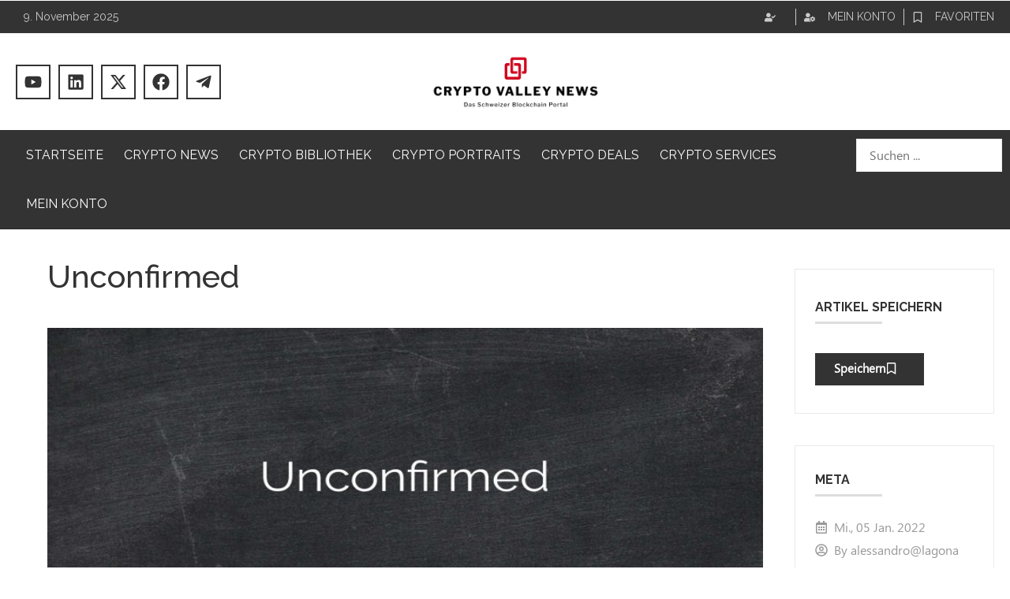

--- FILE ---
content_type: text/html; charset=UTF-8
request_url: https://www.cryptovalley.news/crypto-bibliothek/crypto-glossar/u/unconfirmed/
body_size: 53361
content:
<!doctype html>
<html lang="de">
<head><meta charset="UTF-8"><script>if(navigator.userAgent.match(/MSIE|Internet Explorer/i)||navigator.userAgent.match(/Trident\/7\..*?rv:11/i)){var href=document.location.href;if(!href.match(/[?&]nowprocket/)){if(href.indexOf("?")==-1){if(href.indexOf("#")==-1){document.location.href=href+"?nowprocket=1"}else{document.location.href=href.replace("#","?nowprocket=1#")}}else{if(href.indexOf("#")==-1){document.location.href=href+"&nowprocket=1"}else{document.location.href=href.replace("#","&nowprocket=1#")}}}}</script><script>(()=>{class RocketLazyLoadScripts{constructor(){this.v="1.2.5.1",this.triggerEvents=["keydown","mousedown","mousemove","touchmove","touchstart","touchend","wheel"],this.userEventHandler=this.t.bind(this),this.touchStartHandler=this.i.bind(this),this.touchMoveHandler=this.o.bind(this),this.touchEndHandler=this.h.bind(this),this.clickHandler=this.u.bind(this),this.interceptedClicks=[],this.interceptedClickListeners=[],this.l(this),window.addEventListener("pageshow",(t=>{this.persisted=t.persisted,this.everythingLoaded&&this.m()})),document.addEventListener("DOMContentLoaded",(()=>{this.p()})),this.delayedScripts={normal:[],async:[],defer:[]},this.trash=[],this.allJQueries=[]}k(t){document.hidden?t.t():(this.triggerEvents.forEach((e=>window.addEventListener(e,t.userEventHandler,{passive:!0}))),window.addEventListener("touchstart",t.touchStartHandler,{passive:!0}),window.addEventListener("mousedown",t.touchStartHandler),document.addEventListener("visibilitychange",t.userEventHandler))}_(){this.triggerEvents.forEach((t=>window.removeEventListener(t,this.userEventHandler,{passive:!0}))),document.removeEventListener("visibilitychange",this.userEventHandler)}i(t){"HTML"!==t.target.tagName&&(window.addEventListener("touchend",this.touchEndHandler),window.addEventListener("mouseup",this.touchEndHandler),window.addEventListener("touchmove",this.touchMoveHandler,{passive:!0}),window.addEventListener("mousemove",this.touchMoveHandler),t.target.addEventListener("click",this.clickHandler),this.L(t.target,!0),this.M(t.target,"onclick","rocket-onclick"),this.C())}o(t){window.removeEventListener("touchend",this.touchEndHandler),window.removeEventListener("mouseup",this.touchEndHandler),window.removeEventListener("touchmove",this.touchMoveHandler,{passive:!0}),window.removeEventListener("mousemove",this.touchMoveHandler),t.target.removeEventListener("click",this.clickHandler),this.L(t.target,!1),this.M(t.target,"rocket-onclick","onclick"),this.O()}h(){window.removeEventListener("touchend",this.touchEndHandler),window.removeEventListener("mouseup",this.touchEndHandler),window.removeEventListener("touchmove",this.touchMoveHandler,{passive:!0}),window.removeEventListener("mousemove",this.touchMoveHandler)}u(t){t.target.removeEventListener("click",this.clickHandler),this.L(t.target,!1),this.M(t.target,"rocket-onclick","onclick"),this.interceptedClicks.push(t),t.preventDefault(),t.stopPropagation(),t.stopImmediatePropagation(),this.O()}D(){window.removeEventListener("touchstart",this.touchStartHandler,{passive:!0}),window.removeEventListener("mousedown",this.touchStartHandler),this.interceptedClicks.forEach((t=>{t.target.dispatchEvent(new MouseEvent("click",{view:t.view,bubbles:!0,cancelable:!0}))}))}l(t){EventTarget.prototype.addEventListenerBase=EventTarget.prototype.addEventListener,EventTarget.prototype.addEventListener=function(e,i,o){"click"!==e||t.windowLoaded||i===t.clickHandler||t.interceptedClickListeners.push({target:this,func:i,options:o}),(this||window).addEventListenerBase(e,i,o)}}L(t,e){this.interceptedClickListeners.forEach((i=>{i.target===t&&(e?t.removeEventListener("click",i.func,i.options):t.addEventListener("click",i.func,i.options))})),t.parentNode!==document.documentElement&&this.L(t.parentNode,e)}S(){return new Promise((t=>{this.T?this.O=t:t()}))}C(){this.T=!0}O(){this.T=!1}M(t,e,i){t.hasAttribute&&t.hasAttribute(e)&&(event.target.setAttribute(i,event.target.getAttribute(e)),event.target.removeAttribute(e))}t(){this._(this),"loading"===document.readyState?document.addEventListener("DOMContentLoaded",this.R.bind(this)):this.R()}p(){let t=[];document.querySelectorAll("script[type=rocketlazyloadscript][data-rocket-src]").forEach((e=>{let i=e.getAttribute("data-rocket-src");if(i&&0!==i.indexOf("data:")){0===i.indexOf("//")&&(i=location.protocol+i);try{const o=new URL(i).origin;o!==location.origin&&t.push({src:o,crossOrigin:e.crossOrigin||"module"===e.getAttribute("data-rocket-type")})}catch(t){}}})),t=[...new Map(t.map((t=>[JSON.stringify(t),t]))).values()],this.j(t,"preconnect")}async R(){this.lastBreath=Date.now(),this.P(this),this.F(this),this.q(),this.A(),this.I(),await this.U(this.delayedScripts.normal),await this.U(this.delayedScripts.defer),await this.U(this.delayedScripts.async);try{await this.W(),await this.H(this),await this.J()}catch(t){console.error(t)}window.dispatchEvent(new Event("rocket-allScriptsLoaded")),this.everythingLoaded=!0,this.S().then((()=>{this.D()})),this.N()}A(){document.querySelectorAll("script[type=rocketlazyloadscript]").forEach((t=>{t.hasAttribute("data-rocket-src")?t.hasAttribute("async")&&!1!==t.async?this.delayedScripts.async.push(t):t.hasAttribute("defer")&&!1!==t.defer||"module"===t.getAttribute("data-rocket-type")?this.delayedScripts.defer.push(t):this.delayedScripts.normal.push(t):this.delayedScripts.normal.push(t)}))}async B(t){if(await this.G(),!0!==t.noModule||!("noModule"in HTMLScriptElement.prototype))return new Promise((e=>{let i;function o(){(i||t).setAttribute("data-rocket-status","executed"),e()}try{if(navigator.userAgent.indexOf("Firefox/")>0||""===navigator.vendor)i=document.createElement("script"),[...t.attributes].forEach((t=>{let e=t.nodeName;"type"!==e&&("data-rocket-type"===e&&(e="type"),"data-rocket-src"===e&&(e="src"),i.setAttribute(e,t.nodeValue))})),t.text&&(i.text=t.text),i.hasAttribute("src")?(i.addEventListener("load",o),i.addEventListener("error",(function(){i.setAttribute("data-rocket-status","failed"),e()})),setTimeout((()=>{i.isConnected||e()}),1)):(i.text=t.text,o()),t.parentNode.replaceChild(i,t);else{const i=t.getAttribute("data-rocket-type"),n=t.getAttribute("data-rocket-src");i?(t.type=i,t.removeAttribute("data-rocket-type")):t.removeAttribute("type"),t.addEventListener("load",o),t.addEventListener("error",(function(){t.setAttribute("data-rocket-status","failed"),e()})),n?(t.removeAttribute("data-rocket-src"),t.src=n):t.src="data:text/javascript;base64,"+window.btoa(unescape(encodeURIComponent(t.text)))}}catch(i){t.setAttribute("data-rocket-status","failed"),e()}}));t.setAttribute("data-rocket-status","skipped")}async U(t){const e=t.shift();return e&&e.isConnected?(await this.B(e),this.U(t)):Promise.resolve()}I(){this.j([...this.delayedScripts.normal,...this.delayedScripts.defer,...this.delayedScripts.async],"preload")}j(t,e){var i=document.createDocumentFragment();t.forEach((t=>{const o=t.getAttribute&&t.getAttribute("data-rocket-src")||t.src;if(o){const n=document.createElement("link");n.href=o,n.rel=e,"preconnect"!==e&&(n.as="script"),t.getAttribute&&"module"===t.getAttribute("data-rocket-type")&&(n.crossOrigin=!0),t.crossOrigin&&(n.crossOrigin=t.crossOrigin),t.integrity&&(n.integrity=t.integrity),i.appendChild(n),this.trash.push(n)}})),document.head.appendChild(i)}P(t){let e={};function i(i,o){return e[o].eventsToRewrite.indexOf(i)>=0&&!t.everythingLoaded?"rocket-"+i:i}function o(t,o){!function(t){e[t]||(e[t]={originalFunctions:{add:t.addEventListener,remove:t.removeEventListener},eventsToRewrite:[]},t.addEventListener=function(){arguments[0]=i(arguments[0],t),e[t].originalFunctions.add.apply(t,arguments)},t.removeEventListener=function(){arguments[0]=i(arguments[0],t),e[t].originalFunctions.remove.apply(t,arguments)})}(t),e[t].eventsToRewrite.push(o)}function n(e,i){let o=e[i];e[i]=null,Object.defineProperty(e,i,{get:()=>o||function(){},set(n){t.everythingLoaded?o=n:e["rocket"+i]=o=n}})}o(document,"DOMContentLoaded"),o(window,"DOMContentLoaded"),o(window,"load"),o(window,"pageshow"),o(document,"readystatechange"),n(document,"onreadystatechange"),n(window,"onload"),n(window,"onpageshow")}F(t){let e;function i(e){return t.everythingLoaded?e:e.split(" ").map((t=>"load"===t||0===t.indexOf("load.")?"rocket-jquery-load":t)).join(" ")}function o(o){if(o&&o.fn&&!t.allJQueries.includes(o)){o.fn.ready=o.fn.init.prototype.ready=function(e){return t.domReadyFired?e.bind(document)(o):document.addEventListener("rocket-DOMContentLoaded",(()=>e.bind(document)(o))),o([])};const e=o.fn.on;o.fn.on=o.fn.init.prototype.on=function(){return this[0]===window&&("string"==typeof arguments[0]||arguments[0]instanceof String?arguments[0]=i(arguments[0]):"object"==typeof arguments[0]&&Object.keys(arguments[0]).forEach((t=>{const e=arguments[0][t];delete arguments[0][t],arguments[0][i(t)]=e}))),e.apply(this,arguments),this},t.allJQueries.push(o)}e=o}o(window.jQuery),Object.defineProperty(window,"jQuery",{get:()=>e,set(t){o(t)}})}async H(t){const e=document.querySelector("script[data-webpack]");e&&(await async function(){return new Promise((t=>{e.addEventListener("load",t),e.addEventListener("error",t)}))}(),await t.K(),await t.H(t))}async W(){this.domReadyFired=!0,await this.G(),document.dispatchEvent(new Event("rocket-readystatechange")),await this.G(),document.rocketonreadystatechange&&document.rocketonreadystatechange(),await this.G(),document.dispatchEvent(new Event("rocket-DOMContentLoaded")),await this.G(),window.dispatchEvent(new Event("rocket-DOMContentLoaded"))}async J(){await this.G(),document.dispatchEvent(new Event("rocket-readystatechange")),await this.G(),document.rocketonreadystatechange&&document.rocketonreadystatechange(),await this.G(),window.dispatchEvent(new Event("rocket-load")),await this.G(),window.rocketonload&&window.rocketonload(),await this.G(),this.allJQueries.forEach((t=>t(window).trigger("rocket-jquery-load"))),await this.G();const t=new Event("rocket-pageshow");t.persisted=this.persisted,window.dispatchEvent(t),await this.G(),window.rocketonpageshow&&window.rocketonpageshow({persisted:this.persisted}),this.windowLoaded=!0}m(){document.onreadystatechange&&document.onreadystatechange(),window.onload&&window.onload(),window.onpageshow&&window.onpageshow({persisted:this.persisted})}q(){const t=new Map;document.write=document.writeln=function(e){const i=document.currentScript;i||console.error("WPRocket unable to document.write this: "+e);const o=document.createRange(),n=i.parentElement;let s=t.get(i);void 0===s&&(s=i.nextSibling,t.set(i,s));const c=document.createDocumentFragment();o.setStart(c,0),c.appendChild(o.createContextualFragment(e)),n.insertBefore(c,s)}}async G(){Date.now()-this.lastBreath>45&&(await this.K(),this.lastBreath=Date.now())}async K(){return document.hidden?new Promise((t=>setTimeout(t))):new Promise((t=>requestAnimationFrame(t)))}N(){this.trash.forEach((t=>t.remove()))}static run(){const t=new RocketLazyLoadScripts;t.k(t)}}RocketLazyLoadScripts.run()})();</script>
	
	<meta name="viewport" content="width=device-width, initial-scale=1">
	<link rel="profile" href="https://gmpg.org/xfn/11">
	<meta name='robots' content='index, follow, max-image-preview:large, max-snippet:-1, max-video-preview:-1' />
	<style>img:is([sizes="auto" i], [sizes^="auto," i]) { contain-intrinsic-size: 3000px 1500px }</style>
	
	<!-- This site is optimized with the Yoast SEO Premium plugin v22.8 (Yoast SEO v22.8) - https://yoast.com/wordpress/plugins/seo/ -->
	<title>Unconfirmed</title><link rel="preload" as="style" href="https://fonts.googleapis.com/css?family=Roboto%3A100%2C100italic%2C200%2C200italic%2C300%2C300italic%2C400%2C400italic%2C500%2C500italic%2C600%2C600italic%2C700%2C700italic%2C800%2C800italic%2C900%2C900italic%7CRoboto%20Slab%3A100%2C100italic%2C200%2C200italic%2C300%2C300italic%2C400%2C400italic%2C500%2C500italic%2C600%2C600italic%2C700%2C700italic%2C800%2C800italic%2C900%2C900italic%7CRaleway%3A100%2C100italic%2C200%2C200italic%2C300%2C300italic%2C400%2C400italic%2C500%2C500italic%2C600%2C600italic%2C700%2C700italic%2C800%2C800italic%2C900%2C900italic&#038;display=swap" /><link rel="stylesheet" href="https://fonts.googleapis.com/css?family=Roboto%3A100%2C100italic%2C200%2C200italic%2C300%2C300italic%2C400%2C400italic%2C500%2C500italic%2C600%2C600italic%2C700%2C700italic%2C800%2C800italic%2C900%2C900italic%7CRoboto%20Slab%3A100%2C100italic%2C200%2C200italic%2C300%2C300italic%2C400%2C400italic%2C500%2C500italic%2C600%2C600italic%2C700%2C700italic%2C800%2C800italic%2C900%2C900italic%7CRaleway%3A100%2C100italic%2C200%2C200italic%2C300%2C300italic%2C400%2C400italic%2C500%2C500italic%2C600%2C600italic%2C700%2C700italic%2C800%2C800italic%2C900%2C900italic&#038;display=swap" media="print" onload="this.media='all'" /><noscript><link rel="stylesheet" href="https://fonts.googleapis.com/css?family=Roboto%3A100%2C100italic%2C200%2C200italic%2C300%2C300italic%2C400%2C400italic%2C500%2C500italic%2C600%2C600italic%2C700%2C700italic%2C800%2C800italic%2C900%2C900italic%7CRoboto%20Slab%3A100%2C100italic%2C200%2C200italic%2C300%2C300italic%2C400%2C400italic%2C500%2C500italic%2C600%2C600italic%2C700%2C700italic%2C800%2C800italic%2C900%2C900italic%7CRaleway%3A100%2C100italic%2C200%2C200italic%2C300%2C300italic%2C400%2C400italic%2C500%2C500italic%2C600%2C600italic%2C700%2C700italic%2C800%2C800italic%2C900%2C900italic&#038;display=swap" /></noscript>
	<meta name="description" content="Der Zustand, in dem eine Transaktion noch nicht an die Blockchain angehängt wurde gilt als unconfirmed (Deutsch: Unbestätigt)." />
	<link rel="canonical" href="https://www.cryptovalley.news/crypto-bibliothek/crypto-glossar/u/unconfirmed/" />
	<meta property="og:locale" content="de_DE" />
	<meta property="og:type" content="article" />
	<meta property="og:title" content="Unconfirmed" />
	<meta property="og:description" content="Der Zustand, in dem eine Transaktion noch nicht an die Blockchain angehängt wurde gilt als unconfirmed (Deutsch: Unbestätigt)." />
	<meta property="og:url" content="https://www.cryptovalley.news/crypto-bibliothek/crypto-glossar/u/unconfirmed/" />
	<meta property="og:site_name" content="Crypto Valley News" />
	<meta property="article:publisher" content="https://www.facebook.com/CryptoValleyNewsDACH" />
	<meta property="article:published_time" content="2022-01-05T11:10:16+00:00" />
	<meta property="article:modified_time" content="2022-03-01T12:10:00+00:00" />
	<meta property="og:image" content="https://www.cryptovalley.news/wp-content/uploads/2022/01/Unconfirmed1.jpg" />
	<meta property="og:image:width" content="1778" />
	<meta property="og:image:height" content="1074" />
	<meta property="og:image:type" content="image/jpeg" />
	<meta name="author" content="alessandro@lagona" />
	<meta name="twitter:card" content="summary_large_image" />
	<meta name="twitter:creator" content="@CryptoNewsDACH" />
	<meta name="twitter:site" content="@CryptoNewsDACH" />
	<meta name="twitter:label1" content="Verfasst von" />
	<meta name="twitter:data1" content="alessandro@lagona" />
	<meta name="twitter:label2" content="Geschätzte Lesezeit" />
	<meta name="twitter:data2" content="1 Minute" />
	<script type="application/ld+json" class="yoast-schema-graph">{"@context":"https://schema.org","@graph":[{"@type":"NewsArticle","@id":"https://www.cryptovalley.news/crypto-bibliothek/crypto-glossar/u/unconfirmed/#article","isPartOf":{"@id":"https://www.cryptovalley.news/crypto-bibliothek/crypto-glossar/u/unconfirmed/"},"author":{"name":"alessandro@lagona","@id":"https://www.cryptovalley.news/#/schema/person/f8c1dfaec6b9df3e96013b5930db0021"},"headline":"Unconfirmed","datePublished":"2022-01-05T11:10:16+00:00","dateModified":"2022-03-01T12:10:00+00:00","mainEntityOfPage":{"@id":"https://www.cryptovalley.news/crypto-bibliothek/crypto-glossar/u/unconfirmed/"},"wordCount":21,"publisher":{"@id":"https://www.cryptovalley.news/#organization"},"image":{"@id":"https://www.cryptovalley.news/crypto-bibliothek/crypto-glossar/u/unconfirmed/#primaryimage"},"thumbnailUrl":"https://www.cryptovalley.news/wp-content/uploads/2022/01/Unconfirmed1.jpg","articleSection":["U"],"inLanguage":"de","copyrightYear":"2022","copyrightHolder":{"@id":"https://www.cryptovalley.news/#organization"}},{"@type":["WebPage","CollectionPage"],"@id":"https://www.cryptovalley.news/crypto-bibliothek/crypto-glossar/u/unconfirmed/","url":"https://www.cryptovalley.news/crypto-bibliothek/crypto-glossar/u/unconfirmed/","name":"Unconfirmed","isPartOf":{"@id":"https://www.cryptovalley.news/#website"},"primaryImageOfPage":{"@id":"https://www.cryptovalley.news/crypto-bibliothek/crypto-glossar/u/unconfirmed/#primaryimage"},"image":{"@id":"https://www.cryptovalley.news/crypto-bibliothek/crypto-glossar/u/unconfirmed/#primaryimage"},"thumbnailUrl":"https://www.cryptovalley.news/wp-content/uploads/2022/01/Unconfirmed1.jpg","datePublished":"2022-01-05T11:10:16+00:00","dateModified":"2022-03-01T12:10:00+00:00","description":"Der Zustand, in dem eine Transaktion noch nicht an die Blockchain angehängt wurde gilt als unconfirmed (Deutsch: Unbestätigt).","breadcrumb":{"@id":"https://www.cryptovalley.news/crypto-bibliothek/crypto-glossar/u/unconfirmed/#breadcrumb"},"inLanguage":"de"},{"@type":"ImageObject","inLanguage":"de","@id":"https://www.cryptovalley.news/crypto-bibliothek/crypto-glossar/u/unconfirmed/#primaryimage","url":"https://www.cryptovalley.news/wp-content/uploads/2022/01/Unconfirmed1.jpg","contentUrl":"https://www.cryptovalley.news/wp-content/uploads/2022/01/Unconfirmed1.jpg","width":1778,"height":1074},{"@type":"BreadcrumbList","@id":"https://www.cryptovalley.news/crypto-bibliothek/crypto-glossar/u/unconfirmed/#breadcrumb","itemListElement":[{"@type":"ListItem","position":1,"name":"Crypto News","item":"https://www.cryptovalley.news/news/"},{"@type":"ListItem","position":2,"name":"Unconfirmed"}]},{"@type":"WebSite","@id":"https://www.cryptovalley.news/#website","url":"https://www.cryptovalley.news/","name":"Crypto Valley News","description":"Das Schweizer Blockchain Portal","publisher":{"@id":"https://www.cryptovalley.news/#organization"},"alternateName":"CVN","potentialAction":[{"@type":"SearchAction","target":{"@type":"EntryPoint","urlTemplate":"https://www.cryptovalley.news/?s={search_term_string}"},"query-input":"required name=search_term_string"}],"inLanguage":"de"},{"@type":"Organization","@id":"https://www.cryptovalley.news/#organization","name":"Crypto Valley News","alternateName":"CVN","url":"https://www.cryptovalley.news/","logo":{"@type":"ImageObject","inLanguage":"de","@id":"https://www.cryptovalley.news/#/schema/logo/image/","url":"https://www.cryptovalley.news/wp-content/uploads/2022/05/Transparent-V2-e1725014222260.png","contentUrl":"https://www.cryptovalley.news/wp-content/uploads/2022/05/Transparent-V2-e1725014222260.png","width":1770,"height":781,"caption":"Crypto Valley News"},"image":{"@id":"https://www.cryptovalley.news/#/schema/logo/image/"},"sameAs":["https://www.facebook.com/CryptoValleyNewsDACH","https://x.com/CryptoNewsDACH","https://www.linkedin.com/company/cryptovalleynews/","https://www.youtube.com/channel/UCZ3OyfwtApYURCEdhHV-lrw"],"description":"Unsere Mission besteht darin, Blockchain-Interessierten den Zugang zum Crypto-Markt so einfach und verständlich wie möglich zu gestalten. Die Welt der Blockchain und Kryptowährungen ist komplex und dynamisch. Deshalb haben wir es uns zur Aufgabe gemacht, die vielseitigen Themen dieser Technologie auf eine klare, strukturierte und praxisorientierte Weise darzustellen. Dabei legen wir besonderen Wert darauf, komplizierte Konzepte in eine verständliche Sprache zu übersetzen, um sowohl Einsteigern als auch Fortgeschrittenen wertvolle Einblicke zu bieten. Unser Ziel ist es, unseren Nutzern eine umfassende Crypto-Toolbox an die Hand zu geben, die ihnen ermöglicht, sich im Selbststudium bis hin zu einem Blockchain-Experten und einem erfolgreichen Crypto-Investor zu entwickeln. Wir arbeiten mit einem globalen und einzigartigen Content-Netzwerk zusammen und integrieren dabei renommierte Marktakteure – von Research-Portalen und Analysten bis hin zu Crypto-Firmen, Hochschulen und öffentlichen Instanzen. Dies sichert nicht nur die Qualität und Aktualität unserer Inhalte, sondern erweitert auch den Horizont unserer Nutzer. So erhalten sie unterschiedlichste Ansichten und profitieren von verschiedenen Stilen der Erklärung, was ein tieferes Verständnis der komplexen Materie ermöglicht. Um unseren Lesern auf dieser spannenden Reise zu helfen, führen wir sie durch die neuesten Ereignisse, Trends und Erkenntnisse in den Bereichen „Blockchain“, „Dezentralisierung“, „Digital Assets“, „Entrepreneurship“ und „Investment“. Unsere Inhalte machen die Dynamik der Distributed-Ledger-Technologien verständlich und zeigen ihre praktischen Auswirkungen auf verschiedene Wirtschaftssektoren. Mit Crypto Valley News bieten wir eine One-Stop-Source und ein leistungsstarkes Toolset in deutscher Sprache, das unsere Nutzer strukturiert und sicher durch die komplexe Welt der Crypto-Ökonomie führt.","email":"info@cryptovalley.news","legalName":"Crypto Valley Research AG","foundingDate":"2021-12-11","numberOfEmployees":{"@type":"QuantitativeValue","minValue":"1","maxValue":"10"},"publishingPrinciples":"https://www.cryptovalley.news/about/","ownershipFundingInfo":"https://www.cryptovalley.news/about/","actionableFeedbackPolicy":"https://www.cryptovalley.news/about/","correctionsPolicy":"https://www.cryptovalley.news/about/","ethicsPolicy":"https://www.cryptovalley.news/about/","diversityPolicy":"https://www.cryptovalley.news/about/","diversityStaffingReport":"https://www.cryptovalley.news/about/"},{"@type":"Person","@id":"https://www.cryptovalley.news/#/schema/person/f8c1dfaec6b9df3e96013b5930db0021","name":"alessandro@lagona","image":{"@type":"ImageObject","inLanguage":"de","@id":"https://www.cryptovalley.news/#/schema/person/image/","url":"https://secure.gravatar.com/avatar/c90bcdc70e09e0594826a2d900d5695728d8ccbac60314c280d92a34f9e2bcc5?s=96&d=mm&r=g","contentUrl":"https://secure.gravatar.com/avatar/c90bcdc70e09e0594826a2d900d5695728d8ccbac60314c280d92a34f9e2bcc5?s=96&d=mm&r=g","caption":"alessandro@lagona"},"sameAs":["https://www.cryptovalley.news"],"url":"https://www.cryptovalley.news/author/alessandrolagona/"}]}</script>
	<!-- / Yoast SEO Premium plugin. -->


<link rel='dns-prefetch' href='//www.googletagmanager.com' />
<link rel='dns-prefetch' href='//pagead2.googlesyndication.com' />
<link href='https://fonts.gstatic.com' crossorigin rel='preconnect' />
<link rel="alternate" type="application/rss+xml" title="Crypto Valley News &raquo; Feed" href="https://www.cryptovalley.news/feed/" />
<link rel="alternate" type="application/rss+xml" title="Crypto Valley News &raquo; Kommentar-Feed" href="https://www.cryptovalley.news/comments/feed/" />
<link rel="alternate" type="application/rss+xml" title="Crypto Valley News &raquo; Unconfirmed-Kommentar-Feed" href="https://www.cryptovalley.news/crypto-bibliothek/crypto-glossar/u/unconfirmed/feed/" />
<style id='wp-emoji-styles-inline-css'>

	img.wp-smiley, img.emoji {
		display: inline !important;
		border: none !important;
		box-shadow: none !important;
		height: 1em !important;
		width: 1em !important;
		margin: 0 0.07em !important;
		vertical-align: -0.1em !important;
		background: none !important;
		padding: 0 !important;
	}
</style>
<link rel='stylesheet' id='wp-block-library-css' href='https://www.cryptovalley.news/wp-includes/css/dist/block-library/style.min.css?ver=b6cc2bb30604512ac0ab101d022dcf4b' media='all' />
<style id='classic-theme-styles-inline-css'>
/*! This file is auto-generated */
.wp-block-button__link{color:#fff;background-color:#32373c;border-radius:9999px;box-shadow:none;text-decoration:none;padding:calc(.667em + 2px) calc(1.333em + 2px);font-size:1.125em}.wp-block-file__button{background:#32373c;color:#fff;text-decoration:none}
</style>
<style id='global-styles-inline-css'>
:root{--wp--preset--aspect-ratio--square: 1;--wp--preset--aspect-ratio--4-3: 4/3;--wp--preset--aspect-ratio--3-4: 3/4;--wp--preset--aspect-ratio--3-2: 3/2;--wp--preset--aspect-ratio--2-3: 2/3;--wp--preset--aspect-ratio--16-9: 16/9;--wp--preset--aspect-ratio--9-16: 9/16;--wp--preset--color--black: #000000;--wp--preset--color--cyan-bluish-gray: #abb8c3;--wp--preset--color--white: #ffffff;--wp--preset--color--pale-pink: #f78da7;--wp--preset--color--vivid-red: #cf2e2e;--wp--preset--color--luminous-vivid-orange: #ff6900;--wp--preset--color--luminous-vivid-amber: #fcb900;--wp--preset--color--light-green-cyan: #7bdcb5;--wp--preset--color--vivid-green-cyan: #00d084;--wp--preset--color--pale-cyan-blue: #8ed1fc;--wp--preset--color--vivid-cyan-blue: #0693e3;--wp--preset--color--vivid-purple: #9b51e0;--wp--preset--gradient--vivid-cyan-blue-to-vivid-purple: linear-gradient(135deg,rgba(6,147,227,1) 0%,rgb(155,81,224) 100%);--wp--preset--gradient--light-green-cyan-to-vivid-green-cyan: linear-gradient(135deg,rgb(122,220,180) 0%,rgb(0,208,130) 100%);--wp--preset--gradient--luminous-vivid-amber-to-luminous-vivid-orange: linear-gradient(135deg,rgba(252,185,0,1) 0%,rgba(255,105,0,1) 100%);--wp--preset--gradient--luminous-vivid-orange-to-vivid-red: linear-gradient(135deg,rgba(255,105,0,1) 0%,rgb(207,46,46) 100%);--wp--preset--gradient--very-light-gray-to-cyan-bluish-gray: linear-gradient(135deg,rgb(238,238,238) 0%,rgb(169,184,195) 100%);--wp--preset--gradient--cool-to-warm-spectrum: linear-gradient(135deg,rgb(74,234,220) 0%,rgb(151,120,209) 20%,rgb(207,42,186) 40%,rgb(238,44,130) 60%,rgb(251,105,98) 80%,rgb(254,248,76) 100%);--wp--preset--gradient--blush-light-purple: linear-gradient(135deg,rgb(255,206,236) 0%,rgb(152,150,240) 100%);--wp--preset--gradient--blush-bordeaux: linear-gradient(135deg,rgb(254,205,165) 0%,rgb(254,45,45) 50%,rgb(107,0,62) 100%);--wp--preset--gradient--luminous-dusk: linear-gradient(135deg,rgb(255,203,112) 0%,rgb(199,81,192) 50%,rgb(65,88,208) 100%);--wp--preset--gradient--pale-ocean: linear-gradient(135deg,rgb(255,245,203) 0%,rgb(182,227,212) 50%,rgb(51,167,181) 100%);--wp--preset--gradient--electric-grass: linear-gradient(135deg,rgb(202,248,128) 0%,rgb(113,206,126) 100%);--wp--preset--gradient--midnight: linear-gradient(135deg,rgb(2,3,129) 0%,rgb(40,116,252) 100%);--wp--preset--font-size--small: 13px;--wp--preset--font-size--medium: 20px;--wp--preset--font-size--large: 36px;--wp--preset--font-size--x-large: 42px;--wp--preset--spacing--20: 0.44rem;--wp--preset--spacing--30: 0.67rem;--wp--preset--spacing--40: 1rem;--wp--preset--spacing--50: 1.5rem;--wp--preset--spacing--60: 2.25rem;--wp--preset--spacing--70: 3.38rem;--wp--preset--spacing--80: 5.06rem;--wp--preset--shadow--natural: 6px 6px 9px rgba(0, 0, 0, 0.2);--wp--preset--shadow--deep: 12px 12px 50px rgba(0, 0, 0, 0.4);--wp--preset--shadow--sharp: 6px 6px 0px rgba(0, 0, 0, 0.2);--wp--preset--shadow--outlined: 6px 6px 0px -3px rgba(255, 255, 255, 1), 6px 6px rgba(0, 0, 0, 1);--wp--preset--shadow--crisp: 6px 6px 0px rgba(0, 0, 0, 1);}:where(.is-layout-flex){gap: 0.5em;}:where(.is-layout-grid){gap: 0.5em;}body .is-layout-flex{display: flex;}.is-layout-flex{flex-wrap: wrap;align-items: center;}.is-layout-flex > :is(*, div){margin: 0;}body .is-layout-grid{display: grid;}.is-layout-grid > :is(*, div){margin: 0;}:where(.wp-block-columns.is-layout-flex){gap: 2em;}:where(.wp-block-columns.is-layout-grid){gap: 2em;}:where(.wp-block-post-template.is-layout-flex){gap: 1.25em;}:where(.wp-block-post-template.is-layout-grid){gap: 1.25em;}.has-black-color{color: var(--wp--preset--color--black) !important;}.has-cyan-bluish-gray-color{color: var(--wp--preset--color--cyan-bluish-gray) !important;}.has-white-color{color: var(--wp--preset--color--white) !important;}.has-pale-pink-color{color: var(--wp--preset--color--pale-pink) !important;}.has-vivid-red-color{color: var(--wp--preset--color--vivid-red) !important;}.has-luminous-vivid-orange-color{color: var(--wp--preset--color--luminous-vivid-orange) !important;}.has-luminous-vivid-amber-color{color: var(--wp--preset--color--luminous-vivid-amber) !important;}.has-light-green-cyan-color{color: var(--wp--preset--color--light-green-cyan) !important;}.has-vivid-green-cyan-color{color: var(--wp--preset--color--vivid-green-cyan) !important;}.has-pale-cyan-blue-color{color: var(--wp--preset--color--pale-cyan-blue) !important;}.has-vivid-cyan-blue-color{color: var(--wp--preset--color--vivid-cyan-blue) !important;}.has-vivid-purple-color{color: var(--wp--preset--color--vivid-purple) !important;}.has-black-background-color{background-color: var(--wp--preset--color--black) !important;}.has-cyan-bluish-gray-background-color{background-color: var(--wp--preset--color--cyan-bluish-gray) !important;}.has-white-background-color{background-color: var(--wp--preset--color--white) !important;}.has-pale-pink-background-color{background-color: var(--wp--preset--color--pale-pink) !important;}.has-vivid-red-background-color{background-color: var(--wp--preset--color--vivid-red) !important;}.has-luminous-vivid-orange-background-color{background-color: var(--wp--preset--color--luminous-vivid-orange) !important;}.has-luminous-vivid-amber-background-color{background-color: var(--wp--preset--color--luminous-vivid-amber) !important;}.has-light-green-cyan-background-color{background-color: var(--wp--preset--color--light-green-cyan) !important;}.has-vivid-green-cyan-background-color{background-color: var(--wp--preset--color--vivid-green-cyan) !important;}.has-pale-cyan-blue-background-color{background-color: var(--wp--preset--color--pale-cyan-blue) !important;}.has-vivid-cyan-blue-background-color{background-color: var(--wp--preset--color--vivid-cyan-blue) !important;}.has-vivid-purple-background-color{background-color: var(--wp--preset--color--vivid-purple) !important;}.has-black-border-color{border-color: var(--wp--preset--color--black) !important;}.has-cyan-bluish-gray-border-color{border-color: var(--wp--preset--color--cyan-bluish-gray) !important;}.has-white-border-color{border-color: var(--wp--preset--color--white) !important;}.has-pale-pink-border-color{border-color: var(--wp--preset--color--pale-pink) !important;}.has-vivid-red-border-color{border-color: var(--wp--preset--color--vivid-red) !important;}.has-luminous-vivid-orange-border-color{border-color: var(--wp--preset--color--luminous-vivid-orange) !important;}.has-luminous-vivid-amber-border-color{border-color: var(--wp--preset--color--luminous-vivid-amber) !important;}.has-light-green-cyan-border-color{border-color: var(--wp--preset--color--light-green-cyan) !important;}.has-vivid-green-cyan-border-color{border-color: var(--wp--preset--color--vivid-green-cyan) !important;}.has-pale-cyan-blue-border-color{border-color: var(--wp--preset--color--pale-cyan-blue) !important;}.has-vivid-cyan-blue-border-color{border-color: var(--wp--preset--color--vivid-cyan-blue) !important;}.has-vivid-purple-border-color{border-color: var(--wp--preset--color--vivid-purple) !important;}.has-vivid-cyan-blue-to-vivid-purple-gradient-background{background: var(--wp--preset--gradient--vivid-cyan-blue-to-vivid-purple) !important;}.has-light-green-cyan-to-vivid-green-cyan-gradient-background{background: var(--wp--preset--gradient--light-green-cyan-to-vivid-green-cyan) !important;}.has-luminous-vivid-amber-to-luminous-vivid-orange-gradient-background{background: var(--wp--preset--gradient--luminous-vivid-amber-to-luminous-vivid-orange) !important;}.has-luminous-vivid-orange-to-vivid-red-gradient-background{background: var(--wp--preset--gradient--luminous-vivid-orange-to-vivid-red) !important;}.has-very-light-gray-to-cyan-bluish-gray-gradient-background{background: var(--wp--preset--gradient--very-light-gray-to-cyan-bluish-gray) !important;}.has-cool-to-warm-spectrum-gradient-background{background: var(--wp--preset--gradient--cool-to-warm-spectrum) !important;}.has-blush-light-purple-gradient-background{background: var(--wp--preset--gradient--blush-light-purple) !important;}.has-blush-bordeaux-gradient-background{background: var(--wp--preset--gradient--blush-bordeaux) !important;}.has-luminous-dusk-gradient-background{background: var(--wp--preset--gradient--luminous-dusk) !important;}.has-pale-ocean-gradient-background{background: var(--wp--preset--gradient--pale-ocean) !important;}.has-electric-grass-gradient-background{background: var(--wp--preset--gradient--electric-grass) !important;}.has-midnight-gradient-background{background: var(--wp--preset--gradient--midnight) !important;}.has-small-font-size{font-size: var(--wp--preset--font-size--small) !important;}.has-medium-font-size{font-size: var(--wp--preset--font-size--medium) !important;}.has-large-font-size{font-size: var(--wp--preset--font-size--large) !important;}.has-x-large-font-size{font-size: var(--wp--preset--font-size--x-large) !important;}
:where(.wp-block-post-template.is-layout-flex){gap: 1.25em;}:where(.wp-block-post-template.is-layout-grid){gap: 1.25em;}
:where(.wp-block-columns.is-layout-flex){gap: 2em;}:where(.wp-block-columns.is-layout-grid){gap: 2em;}
:root :where(.wp-block-pullquote){font-size: 1.5em;line-height: 1.6;}
</style>
<link data-minify="1" rel='stylesheet' id='woocommerce-layout-css' href='https://www.cryptovalley.news/wp-content/cache/min/1/wp-content/plugins/woocommerce/assets/css/woocommerce-layout.css?ver=1738751306' media='all' />
<style id='woocommerce-layout-inline-css'>

	.infinite-scroll .woocommerce-pagination {
		display: none;
	}
</style>
<link data-minify="1" rel='stylesheet' id='woocommerce-smallscreen-css' href='https://www.cryptovalley.news/wp-content/cache/min/1/wp-content/plugins/woocommerce/assets/css/woocommerce-smallscreen.css?ver=1738751306' media='only screen and (max-width: 768px)' />
<link data-minify="1" rel='stylesheet' id='woocommerce-general-css' href='https://www.cryptovalley.news/wp-content/cache/background-css/www.cryptovalley.news/wp-content/cache/min/1/wp-content/plugins/woocommerce/assets/css/woocommerce.css?ver=1738751306&wpr_t=1762679885' media='all' />
<style id='woocommerce-inline-inline-css'>
.woocommerce form .form-row .required { visibility: visible; }
</style>
<link rel='stylesheet' id='cmplz-general-css' href='https://www.cryptovalley.news/wp-content/plugins/complianz-gdpr/assets/css/cookieblocker.min.css?ver=1738761222' media='all' />
<link data-minify="1" rel='stylesheet' id='if-menu-site-css-css' href='https://www.cryptovalley.news/wp-content/cache/background-css/www.cryptovalley.news/wp-content/cache/min/1/wp-content/plugins/if-menu/assets/if-menu-site.css?ver=1738751306&wpr_t=1762679885' media='all' />
<link rel='stylesheet' id='search-filter-plugin-styles-css' href='https://www.cryptovalley.news/wp-content/cache/background-css/www.cryptovalley.news/wp-content/plugins/search-filter-pro/public/assets/css/search-filter.min.css?ver=2.5.11&wpr_t=1762679885' media='all' />
<link data-minify="1" rel='stylesheet' id='parent-style-css' href='https://www.cryptovalley.news/wp-content/cache/min/1/wp-content/themes/hello-elementor/style.css?ver=1738751306' media='all' />
<link rel='stylesheet' id='child-theme-css-css' href='https://www.cryptovalley.news/wp-content/themes/hello-elementor-child/style.css?ver=b6cc2bb30604512ac0ab101d022dcf4b' media='all' />
<link rel='stylesheet' id='hello-elementor-css' href='https://www.cryptovalley.news/wp-content/themes/hello-elementor/style.min.css?ver=3.0.2' media='all' />
<link rel='stylesheet' id='hello-elementor-theme-style-css' href='https://www.cryptovalley.news/wp-content/themes/hello-elementor/theme.min.css?ver=3.0.2' media='all' />
<link rel='stylesheet' id='hello-elementor-header-footer-css' href='https://www.cryptovalley.news/wp-content/themes/hello-elementor/header-footer.min.css?ver=3.0.2' media='all' />
<link rel='stylesheet' id='elementor-frontend-css' href='https://www.cryptovalley.news/wp-content/plugins/elementor/assets/css/frontend-lite.min.css?ver=3.22.3' media='all' />
<link data-minify="1" rel='stylesheet' id='swiper-css' href='https://www.cryptovalley.news/wp-content/cache/min/1/wp-content/plugins/elementor/assets/lib/swiper/v8/css/swiper.min.css?ver=1738751306' media='all' />
<link rel='stylesheet' id='elementor-post-6-css' href='https://www.cryptovalley.news/wp-content/uploads/elementor/css/post-6.css?ver=1738751304' media='all' />
<link data-minify="1" rel='stylesheet' id='dashicons-css' href='https://www.cryptovalley.news/wp-content/cache/min/1/wp-includes/css/dashicons.min.css?ver=1738751306' media='all' />
<link rel='stylesheet' id='elementor-pro-css' href='https://www.cryptovalley.news/wp-content/plugins/elementor-pro/assets/css/frontend-lite.min.css?ver=3.22.0' media='all' />
<link data-minify="1" rel='stylesheet' id='font-awesome-5-all-css' href='https://www.cryptovalley.news/wp-content/cache/min/1/wp-content/plugins/elementor/assets/lib/font-awesome/css/all.min.css?ver=1738751306' media='all' />
<link rel='stylesheet' id='font-awesome-4-shim-css' href='https://www.cryptovalley.news/wp-content/plugins/elementor/assets/lib/font-awesome/css/v4-shims.min.css?ver=3.22.3' media='all' />
<link rel='stylesheet' id='elementor-post-13642-css' href='https://www.cryptovalley.news/wp-content/uploads/elementor/css/post-13642.css?ver=1741361256' media='all' />
<link rel='stylesheet' id='elementor-post-13712-css' href='https://www.cryptovalley.news/wp-content/uploads/elementor/css/post-13712.css?ver=1738751305' media='all' />
<link rel='stylesheet' id='elementor-post-13958-css' href='https://www.cryptovalley.news/wp-content/uploads/elementor/css/post-13958.css?ver=1741595847' media='all' />
<style id='rocket-lazyload-inline-css'>
.rll-youtube-player{position:relative;padding-bottom:56.23%;height:0;overflow:hidden;max-width:100%;}.rll-youtube-player:focus-within{outline: 2px solid currentColor;outline-offset: 5px;}.rll-youtube-player iframe{position:absolute;top:0;left:0;width:100%;height:100%;z-index:100;background:0 0}.rll-youtube-player img{bottom:0;display:block;left:0;margin:auto;max-width:100%;width:100%;position:absolute;right:0;top:0;border:none;height:auto;-webkit-transition:.4s all;-moz-transition:.4s all;transition:.4s all}.rll-youtube-player img:hover{-webkit-filter:brightness(75%)}.rll-youtube-player .play{height:100%;width:100%;left:0;top:0;position:absolute;background:var(--wpr-bg-be5735db-a94b-432b-ab02-5b9ab75b2b8e) no-repeat center;background-color: transparent !important;cursor:pointer;border:none;}
</style>

<link rel="preconnect" href="https://fonts.gstatic.com/" crossorigin><script type="rocketlazyloadscript" data-rocket-src="https://www.cryptovalley.news/wp-includes/js/jquery/jquery.min.js?ver=3.7.1" id="jquery-core-js" defer></script>
<script type="rocketlazyloadscript" data-rocket-src="https://www.cryptovalley.news/wp-includes/js/jquery/jquery-migrate.min.js?ver=3.4.1" id="jquery-migrate-js" defer></script>
<script type="rocketlazyloadscript" data-rocket-src="https://www.cryptovalley.news/wp-content/plugins/woocommerce/assets/js/jquery-blockui/jquery.blockUI.min.js?ver=2.7.0-wc.8.9.3" id="jquery-blockui-js" defer data-wp-strategy="defer"></script>
<script id="wc-add-to-cart-js-extra">
var wc_add_to_cart_params = {"ajax_url":"\/wp-admin\/admin-ajax.php","wc_ajax_url":"\/?wc-ajax=%%endpoint%%","i18n_view_cart":"View cart","cart_url":"https:\/\/www.cryptovalley.news\/warenkorb\/","is_cart":"","cart_redirect_after_add":"yes"};
</script>
<script type="rocketlazyloadscript" data-rocket-src="https://www.cryptovalley.news/wp-content/plugins/woocommerce/assets/js/frontend/add-to-cart.min.js?ver=8.9.3" id="wc-add-to-cart-js" defer data-wp-strategy="defer"></script>
<script type="rocketlazyloadscript" data-rocket-src="https://www.cryptovalley.news/wp-content/plugins/woocommerce/assets/js/js-cookie/js.cookie.min.js?ver=2.1.4-wc.8.9.3" id="js-cookie-js" defer data-wp-strategy="defer"></script>
<script id="woocommerce-js-extra">
var woocommerce_params = {"ajax_url":"\/wp-admin\/admin-ajax.php","wc_ajax_url":"\/?wc-ajax=%%endpoint%%"};
</script>
<script type="rocketlazyloadscript" data-rocket-src="https://www.cryptovalley.news/wp-content/plugins/woocommerce/assets/js/frontend/woocommerce.min.js?ver=8.9.3" id="woocommerce-js" defer data-wp-strategy="defer"></script>
<script id="search-filter-plugin-build-js-extra">
var SF_LDATA = {"ajax_url":"https:\/\/www.cryptovalley.news\/wp-admin\/admin-ajax.php","home_url":"https:\/\/www.cryptovalley.news\/","extensions":[]};
</script>
<script type="rocketlazyloadscript" data-rocket-src="https://www.cryptovalley.news/wp-content/plugins/search-filter-pro/public/assets/js/search-filter-build.min.js?ver=2.5.11" id="search-filter-plugin-build-js" defer></script>
<script type="rocketlazyloadscript" data-rocket-src="https://www.cryptovalley.news/wp-content/plugins/search-filter-pro/public/assets/js/chosen.jquery.min.js?ver=2.5.11" id="search-filter-plugin-chosen-js" defer></script>
<script id="WCPAY_ASSETS-js-extra">
var wcpayAssets = {"url":"https:\/\/www.cryptovalley.news\/wp-content\/plugins\/woocommerce-payments\/dist\/"};
</script>
<script type="rocketlazyloadscript" data-rocket-src="https://www.cryptovalley.news/wp-content/plugins/elementor/assets/lib/font-awesome/js/v4-shims.min.js?ver=3.22.3" id="font-awesome-4-shim-js" defer></script>

<!-- Google Tag (gtac.js) durch Site-Kit hinzugefügt -->

<!-- Von Site Kit hinzugefügtes Google-Analytics-Snippet -->
<script type="rocketlazyloadscript" data-rocket-src="https://www.googletagmanager.com/gtag/js?id=G-QJPMSB46J7" id="google_gtagjs-js" async></script>
<script type="rocketlazyloadscript" id="google_gtagjs-js-after">
window.dataLayer = window.dataLayer || [];function gtag(){dataLayer.push(arguments);}
gtag("set","linker",{"domains":["www.cryptovalley.news"]});
gtag("js", new Date());
gtag("set", "developer_id.dZTNiMT", true);
gtag("config", "G-QJPMSB46J7");
</script>

<!-- End Google tag (gtag.js) snippet added by Site Kit -->
<link rel="https://api.w.org/" href="https://www.cryptovalley.news/wp-json/" /><link rel="alternate" title="JSON" type="application/json" href="https://www.cryptovalley.news/wp-json/wp/v2/posts/19781" /><link rel="EditURI" type="application/rsd+xml" title="RSD" href="https://www.cryptovalley.news/xmlrpc.php?rsd" />

<link rel='shortlink' href='https://www.cryptovalley.news/?p=19781' />
<link rel="alternate" title="oEmbed (JSON)" type="application/json+oembed" href="https://www.cryptovalley.news/wp-json/oembed/1.0/embed?url=https%3A%2F%2Fwww.cryptovalley.news%2Fcrypto-bibliothek%2Fcrypto-glossar%2Fu%2Funconfirmed%2F" />
<link rel="alternate" title="oEmbed (XML)" type="text/xml+oembed" href="https://www.cryptovalley.news/wp-json/oembed/1.0/embed?url=https%3A%2F%2Fwww.cryptovalley.news%2Fcrypto-bibliothek%2Fcrypto-glossar%2Fu%2Funconfirmed%2F&#038;format=xml" />
<meta name="generator" content="Site Kit by Google 1.128.1" />			<style>.cmplz-hidden {
					display: none !important;
				}</style>	<noscript><style>.woocommerce-product-gallery{ opacity: 1 !important; }</style></noscript>
	
<!-- Durch Site Kit hinzugefügte Google AdSense Metatags -->
<meta name="google-adsense-platform-account" content="ca-host-pub-2644536267352236">
<meta name="google-adsense-platform-domain" content="sitekit.withgoogle.com">
<!-- Beende durch Site Kit hinzugefügte Google AdSense Metatags -->
<meta name="generator" content="Elementor 3.22.3; features: e_optimized_assets_loading, e_optimized_css_loading, e_font_icon_svg; settings: css_print_method-external, google_font-enabled, font_display-auto">

<!-- Von Site Kit hinzugefügtes Google-AdSense-Snippet -->
<script type="rocketlazyloadscript" async data-rocket-src="https://pagead2.googlesyndication.com/pagead/js/adsbygoogle.js?client=ca-pub-8034153336102622&amp;host=ca-host-pub-2644536267352236" crossorigin="anonymous"></script>

<!-- Ende des von Site Kit hinzugefügten Google-AdSense-Snippets -->
<link rel="icon" href="https://www.cryptovalley.news/wp-content/uploads/2024/05/cropped-Favicon_Icon_Crypto-Valley-News_rot-e1715337946139-32x32.png" sizes="32x32" />
<link rel="icon" href="https://www.cryptovalley.news/wp-content/uploads/2024/05/cropped-Favicon_Icon_Crypto-Valley-News_rot-e1715337946139-192x192.png" sizes="192x192" />
<link rel="apple-touch-icon" href="https://www.cryptovalley.news/wp-content/uploads/2024/05/cropped-Favicon_Icon_Crypto-Valley-News_rot-e1715337946139-180x180.png" />
<meta name="msapplication-TileImage" content="https://www.cryptovalley.news/wp-content/uploads/2024/05/cropped-Favicon_Icon_Crypto-Valley-News_rot-e1715337946139-270x270.png" />
		<style id="wp-custom-css">
			
/* ReCaptcha */
.grecaptcha-badge {
    visibility: hidden !important;
}

/*Buttons Focus off*/
[type=button]:focus, [type=submit]:focus, button:focus {
    outline: 0px;
}

/* Woocommerce Meldung ausrichten */
.woocommerce-message {
    display: grid;
    justify-items: start;
}

/*woocommerce message style*/
.woocommerce-error, .woocommerce-info, .woocommerce-message {
    background-color: #F7F7F7 !important;
    color: #333333 !important;
    border-top: 3px solid #333333 !important;
}

/*woocommerce message style*/
.woocommerce-info::before {
    color: #333333 !important;
}

.woocommerce-message::before {
    color: #333333 !important;
}

/* Button Warenkorb anzeigen */
a.button.wc-forward {
    background: #101010 !important;
		color: #fff !important;
		border-radius: 0px !important;
		font-weight: 500;
}

a.button.wc-forward:hover {
    background: #312B2B !important;
		color: #fff !important;
}

.simplefavorite-button {
	border-radius: 0;
	margin-bottom: 20px;
	}

.simplefavorites-clear {
	border-radius: 0;
	background-color: white;
	color: #333333;
	border-color: #333333;
	border: solid 2px;
	}

.simplefavorites-clear:hover {
	border-radius: 0;
	background-color: #333333;
	color: white;
	border-color: #333333;
	}

.favorites-list {
    padding: 0;
}

.no-favorites  {
    padding: 0
}

.dce-posts-container .dce-post-image .dce-img img {
    width: 100%!important;
	height: 100% !important;
    object-fit: cover !important;
}

@media only screen and (min-width: 768px) {
.dce-skin-grid .dce-post-item {
 min-height: 490;
}
}

/* Buttons Dankesseite angepasst */
a.woocommerce-button.button.view {
    font-weight: 500;
    border-radius: 0;
    background-color: #333333;
    color: white;
}

/* Like button posts */
.wpulike-default button.wp_ulike_btn {
    background-color: var( --e-global-color-accent );
}		</style>
		<noscript><style id="rocket-lazyload-nojs-css">.rll-youtube-player, [data-lazy-src]{display:none !important;}</style></noscript>	
<script type="rocketlazyloadscript" id="mcjs">!function(c,h,i,m,p){m=c.createElement(h),p=c.getElementsByTagName(h)[0],m.async=1,m.src=i,p.parentNode.insertBefore(m,p)}(document,"script","https://chimpstatic.com/mcjs-connected/js/users/13416533b98b277eee6877a62/fa28e0fe6c4e202c591ec7be2.js");</script>
<style id="wpr-lazyload-bg-container"></style><style id="wpr-lazyload-bg-exclusion"></style>
<noscript>
<style id="wpr-lazyload-bg-nostyle">.woocommerce .blockUI.blockOverlay::before{--wpr-bg-0bbdc7f2-7ed3-46a5-9ab7-fc3545ad03b9: url('https://www.cryptovalley.news/wp-content/plugins/woocommerce/assets/images/icons/loader.svg');}.woocommerce .loader::before{--wpr-bg-8d62fbf2-e89b-4e85-9345-617c971759eb: url('https://www.cryptovalley.news/wp-content/plugins/woocommerce/assets/images/icons/loader.svg');}#add_payment_method #payment div.payment_box .wc-credit-card-form-card-cvc.visa,#add_payment_method #payment div.payment_box .wc-credit-card-form-card-expiry.visa,#add_payment_method #payment div.payment_box .wc-credit-card-form-card-number.visa,.woocommerce-cart #payment div.payment_box .wc-credit-card-form-card-cvc.visa,.woocommerce-cart #payment div.payment_box .wc-credit-card-form-card-expiry.visa,.woocommerce-cart #payment div.payment_box .wc-credit-card-form-card-number.visa,.woocommerce-checkout #payment div.payment_box .wc-credit-card-form-card-cvc.visa,.woocommerce-checkout #payment div.payment_box .wc-credit-card-form-card-expiry.visa,.woocommerce-checkout #payment div.payment_box .wc-credit-card-form-card-number.visa{--wpr-bg-61a950b4-deef-4399-aa31-f92057bdf9e0: url('https://www.cryptovalley.news/wp-content/plugins/woocommerce/assets/images/icons/credit-cards/visa.svg');}#add_payment_method #payment div.payment_box .wc-credit-card-form-card-cvc.mastercard,#add_payment_method #payment div.payment_box .wc-credit-card-form-card-expiry.mastercard,#add_payment_method #payment div.payment_box .wc-credit-card-form-card-number.mastercard,.woocommerce-cart #payment div.payment_box .wc-credit-card-form-card-cvc.mastercard,.woocommerce-cart #payment div.payment_box .wc-credit-card-form-card-expiry.mastercard,.woocommerce-cart #payment div.payment_box .wc-credit-card-form-card-number.mastercard,.woocommerce-checkout #payment div.payment_box .wc-credit-card-form-card-cvc.mastercard,.woocommerce-checkout #payment div.payment_box .wc-credit-card-form-card-expiry.mastercard,.woocommerce-checkout #payment div.payment_box .wc-credit-card-form-card-number.mastercard{--wpr-bg-ffcff98c-06ff-4c49-9560-d82832adf002: url('https://www.cryptovalley.news/wp-content/plugins/woocommerce/assets/images/icons/credit-cards/mastercard.svg');}#add_payment_method #payment div.payment_box .wc-credit-card-form-card-cvc.laser,#add_payment_method #payment div.payment_box .wc-credit-card-form-card-expiry.laser,#add_payment_method #payment div.payment_box .wc-credit-card-form-card-number.laser,.woocommerce-cart #payment div.payment_box .wc-credit-card-form-card-cvc.laser,.woocommerce-cart #payment div.payment_box .wc-credit-card-form-card-expiry.laser,.woocommerce-cart #payment div.payment_box .wc-credit-card-form-card-number.laser,.woocommerce-checkout #payment div.payment_box .wc-credit-card-form-card-cvc.laser,.woocommerce-checkout #payment div.payment_box .wc-credit-card-form-card-expiry.laser,.woocommerce-checkout #payment div.payment_box .wc-credit-card-form-card-number.laser{--wpr-bg-967318bb-733d-4987-a725-0f8cdb7d0731: url('https://www.cryptovalley.news/wp-content/plugins/woocommerce/assets/images/icons/credit-cards/laser.svg');}#add_payment_method #payment div.payment_box .wc-credit-card-form-card-cvc.dinersclub,#add_payment_method #payment div.payment_box .wc-credit-card-form-card-expiry.dinersclub,#add_payment_method #payment div.payment_box .wc-credit-card-form-card-number.dinersclub,.woocommerce-cart #payment div.payment_box .wc-credit-card-form-card-cvc.dinersclub,.woocommerce-cart #payment div.payment_box .wc-credit-card-form-card-expiry.dinersclub,.woocommerce-cart #payment div.payment_box .wc-credit-card-form-card-number.dinersclub,.woocommerce-checkout #payment div.payment_box .wc-credit-card-form-card-cvc.dinersclub,.woocommerce-checkout #payment div.payment_box .wc-credit-card-form-card-expiry.dinersclub,.woocommerce-checkout #payment div.payment_box .wc-credit-card-form-card-number.dinersclub{--wpr-bg-fb7cc71a-233a-4ed9-8137-03bf39619b9a: url('https://www.cryptovalley.news/wp-content/plugins/woocommerce/assets/images/icons/credit-cards/diners.svg');}#add_payment_method #payment div.payment_box .wc-credit-card-form-card-cvc.maestro,#add_payment_method #payment div.payment_box .wc-credit-card-form-card-expiry.maestro,#add_payment_method #payment div.payment_box .wc-credit-card-form-card-number.maestro,.woocommerce-cart #payment div.payment_box .wc-credit-card-form-card-cvc.maestro,.woocommerce-cart #payment div.payment_box .wc-credit-card-form-card-expiry.maestro,.woocommerce-cart #payment div.payment_box .wc-credit-card-form-card-number.maestro,.woocommerce-checkout #payment div.payment_box .wc-credit-card-form-card-cvc.maestro,.woocommerce-checkout #payment div.payment_box .wc-credit-card-form-card-expiry.maestro,.woocommerce-checkout #payment div.payment_box .wc-credit-card-form-card-number.maestro{--wpr-bg-75a02ad5-818a-46de-821f-5ec92bbf02ca: url('https://www.cryptovalley.news/wp-content/plugins/woocommerce/assets/images/icons/credit-cards/maestro.svg');}#add_payment_method #payment div.payment_box .wc-credit-card-form-card-cvc.jcb,#add_payment_method #payment div.payment_box .wc-credit-card-form-card-expiry.jcb,#add_payment_method #payment div.payment_box .wc-credit-card-form-card-number.jcb,.woocommerce-cart #payment div.payment_box .wc-credit-card-form-card-cvc.jcb,.woocommerce-cart #payment div.payment_box .wc-credit-card-form-card-expiry.jcb,.woocommerce-cart #payment div.payment_box .wc-credit-card-form-card-number.jcb,.woocommerce-checkout #payment div.payment_box .wc-credit-card-form-card-cvc.jcb,.woocommerce-checkout #payment div.payment_box .wc-credit-card-form-card-expiry.jcb,.woocommerce-checkout #payment div.payment_box .wc-credit-card-form-card-number.jcb{--wpr-bg-862dd826-5c27-452d-a70a-992c64202374: url('https://www.cryptovalley.news/wp-content/plugins/woocommerce/assets/images/icons/credit-cards/jcb.svg');}#add_payment_method #payment div.payment_box .wc-credit-card-form-card-cvc.amex,#add_payment_method #payment div.payment_box .wc-credit-card-form-card-expiry.amex,#add_payment_method #payment div.payment_box .wc-credit-card-form-card-number.amex,.woocommerce-cart #payment div.payment_box .wc-credit-card-form-card-cvc.amex,.woocommerce-cart #payment div.payment_box .wc-credit-card-form-card-expiry.amex,.woocommerce-cart #payment div.payment_box .wc-credit-card-form-card-number.amex,.woocommerce-checkout #payment div.payment_box .wc-credit-card-form-card-cvc.amex,.woocommerce-checkout #payment div.payment_box .wc-credit-card-form-card-expiry.amex,.woocommerce-checkout #payment div.payment_box .wc-credit-card-form-card-number.amex{--wpr-bg-0b0c984d-e48b-44ee-b9d8-0dc916ac11f2: url('https://www.cryptovalley.news/wp-content/plugins/woocommerce/assets/images/icons/credit-cards/amex.svg');}#add_payment_method #payment div.payment_box .wc-credit-card-form-card-cvc.discover,#add_payment_method #payment div.payment_box .wc-credit-card-form-card-expiry.discover,#add_payment_method #payment div.payment_box .wc-credit-card-form-card-number.discover,.woocommerce-cart #payment div.payment_box .wc-credit-card-form-card-cvc.discover,.woocommerce-cart #payment div.payment_box .wc-credit-card-form-card-expiry.discover,.woocommerce-cart #payment div.payment_box .wc-credit-card-form-card-number.discover,.woocommerce-checkout #payment div.payment_box .wc-credit-card-form-card-cvc.discover,.woocommerce-checkout #payment div.payment_box .wc-credit-card-form-card-expiry.discover,.woocommerce-checkout #payment div.payment_box .wc-credit-card-form-card-number.discover{--wpr-bg-340397c6-3d04-43e1-b116-04096287436b: url('https://www.cryptovalley.news/wp-content/plugins/woocommerce/assets/images/icons/credit-cards/discover.svg');}.if-menu-peek::after{--wpr-bg-b89ea7af-ea4a-497b-bc69-1f086cde2c1e: url('https://www.cryptovalley.news/wp-content/plugins/if-menu/assets/icon-visibility.svg');}.chosen-container-single .chosen-single abbr{--wpr-bg-5c6fd2be-89a9-4763-9fa3-52ced7fb943b: url('https://www.cryptovalley.news/wp-content/plugins/search-filter-pro/public/assets/css/chosen-sprite.png');}.chosen-container-single .chosen-single div b{--wpr-bg-5096d665-5a74-415f-bc6b-8dcc83fc3446: url('https://www.cryptovalley.news/wp-content/plugins/search-filter-pro/public/assets/css/chosen-sprite.png');}.chosen-container-single .chosen-search input[type=text]{--wpr-bg-ee114c51-67be-47f9-8880-fd860cc10ab0: url('https://www.cryptovalley.news/wp-content/plugins/search-filter-pro/public/assets/css/chosen-sprite.png');}.chosen-container-multi .chosen-choices li.search-choice .search-choice-close{--wpr-bg-d4cef2aa-7a73-435c-8339-cc59b14ee3ce: url('https://www.cryptovalley.news/wp-content/plugins/search-filter-pro/public/assets/css/chosen-sprite.png');}.chosen-rtl .chosen-search input[type=text]{--wpr-bg-bb3fc8b6-c37e-428d-9d61-a1d034e415df: url('https://www.cryptovalley.news/wp-content/plugins/search-filter-pro/public/assets/css/chosen-sprite.png');}.chosen-container .chosen-results-scroll-down span,.chosen-container .chosen-results-scroll-up span,.chosen-container-multi .chosen-choices .search-choice .search-choice-close,.chosen-container-single .chosen-search input[type=text],.chosen-container-single .chosen-single abbr,.chosen-container-single .chosen-single div b,.chosen-rtl .chosen-search input[type=text]{--wpr-bg-67bfba1e-b799-4994-a714-4dd3949f2fd5: url('https://www.cryptovalley.news/wp-content/plugins/search-filter-pro/public/assets/css/chosen-sprite@2x.png');}.ll-skin-melon .ui-datepicker .ui-datepicker-next span,.ll-skin-melon .ui-datepicker .ui-datepicker-prev span{--wpr-bg-0811a916-98af-4f73-9d61-85f890c1c074: url('https://www.cryptovalley.news/wp-content/plugins/search-filter-pro/public/assets/img/ui-icons_ffffff_256x240.png');}.elementor-16093 .elementor-element.elementor-element-4003a53c:not(.elementor-motion-effects-element-type-background) > .elementor-widget-wrap, .elementor-16093 .elementor-element.elementor-element-4003a53c > .elementor-widget-wrap > .elementor-motion-effects-container > .elementor-motion-effects-layer{--wpr-bg-391b2b87-9eff-4ee3-93a0-4f8bda83235c: url('https://www.cryptovalley.news/wp-content/uploads/2021/10/stack-of-cryptocurrencies-P37HX95.jpg');}.rll-youtube-player .play{--wpr-bg-be5735db-a94b-432b-ab02-5b9ab75b2b8e: url('https://www.cryptovalley.news/wp-content/plugins/wp-rocket/assets/img/youtube.png');}</style>
</noscript>
<script type="application/javascript">const rocket_pairs = [{"selector":".woocommerce .blockUI.blockOverlay","style":".woocommerce .blockUI.blockOverlay::before{--wpr-bg-0bbdc7f2-7ed3-46a5-9ab7-fc3545ad03b9: url('https:\/\/www.cryptovalley.news\/wp-content\/plugins\/woocommerce\/assets\/images\/icons\/loader.svg');}","hash":"0bbdc7f2-7ed3-46a5-9ab7-fc3545ad03b9","url":"https:\/\/www.cryptovalley.news\/wp-content\/plugins\/woocommerce\/assets\/images\/icons\/loader.svg"},{"selector":".woocommerce .loader","style":".woocommerce .loader::before{--wpr-bg-8d62fbf2-e89b-4e85-9345-617c971759eb: url('https:\/\/www.cryptovalley.news\/wp-content\/plugins\/woocommerce\/assets\/images\/icons\/loader.svg');}","hash":"8d62fbf2-e89b-4e85-9345-617c971759eb","url":"https:\/\/www.cryptovalley.news\/wp-content\/plugins\/woocommerce\/assets\/images\/icons\/loader.svg"},{"selector":"#add_payment_method #payment div.payment_box .wc-credit-card-form-card-cvc.visa,#add_payment_method #payment div.payment_box .wc-credit-card-form-card-expiry.visa,#add_payment_method #payment div.payment_box .wc-credit-card-form-card-number.visa,.woocommerce-cart #payment div.payment_box .wc-credit-card-form-card-cvc.visa,.woocommerce-cart #payment div.payment_box .wc-credit-card-form-card-expiry.visa,.woocommerce-cart #payment div.payment_box .wc-credit-card-form-card-number.visa,.woocommerce-checkout #payment div.payment_box .wc-credit-card-form-card-cvc.visa,.woocommerce-checkout #payment div.payment_box .wc-credit-card-form-card-expiry.visa,.woocommerce-checkout #payment div.payment_box .wc-credit-card-form-card-number.visa","style":"#add_payment_method #payment div.payment_box .wc-credit-card-form-card-cvc.visa,#add_payment_method #payment div.payment_box .wc-credit-card-form-card-expiry.visa,#add_payment_method #payment div.payment_box .wc-credit-card-form-card-number.visa,.woocommerce-cart #payment div.payment_box .wc-credit-card-form-card-cvc.visa,.woocommerce-cart #payment div.payment_box .wc-credit-card-form-card-expiry.visa,.woocommerce-cart #payment div.payment_box .wc-credit-card-form-card-number.visa,.woocommerce-checkout #payment div.payment_box .wc-credit-card-form-card-cvc.visa,.woocommerce-checkout #payment div.payment_box .wc-credit-card-form-card-expiry.visa,.woocommerce-checkout #payment div.payment_box .wc-credit-card-form-card-number.visa{--wpr-bg-61a950b4-deef-4399-aa31-f92057bdf9e0: url('https:\/\/www.cryptovalley.news\/wp-content\/plugins\/woocommerce\/assets\/images\/icons\/credit-cards\/visa.svg');}","hash":"61a950b4-deef-4399-aa31-f92057bdf9e0","url":"https:\/\/www.cryptovalley.news\/wp-content\/plugins\/woocommerce\/assets\/images\/icons\/credit-cards\/visa.svg"},{"selector":"#add_payment_method #payment div.payment_box .wc-credit-card-form-card-cvc.mastercard,#add_payment_method #payment div.payment_box .wc-credit-card-form-card-expiry.mastercard,#add_payment_method #payment div.payment_box .wc-credit-card-form-card-number.mastercard,.woocommerce-cart #payment div.payment_box .wc-credit-card-form-card-cvc.mastercard,.woocommerce-cart #payment div.payment_box .wc-credit-card-form-card-expiry.mastercard,.woocommerce-cart #payment div.payment_box .wc-credit-card-form-card-number.mastercard,.woocommerce-checkout #payment div.payment_box .wc-credit-card-form-card-cvc.mastercard,.woocommerce-checkout #payment div.payment_box .wc-credit-card-form-card-expiry.mastercard,.woocommerce-checkout #payment div.payment_box .wc-credit-card-form-card-number.mastercard","style":"#add_payment_method #payment div.payment_box .wc-credit-card-form-card-cvc.mastercard,#add_payment_method #payment div.payment_box .wc-credit-card-form-card-expiry.mastercard,#add_payment_method #payment div.payment_box .wc-credit-card-form-card-number.mastercard,.woocommerce-cart #payment div.payment_box .wc-credit-card-form-card-cvc.mastercard,.woocommerce-cart #payment div.payment_box .wc-credit-card-form-card-expiry.mastercard,.woocommerce-cart #payment div.payment_box .wc-credit-card-form-card-number.mastercard,.woocommerce-checkout #payment div.payment_box .wc-credit-card-form-card-cvc.mastercard,.woocommerce-checkout #payment div.payment_box .wc-credit-card-form-card-expiry.mastercard,.woocommerce-checkout #payment div.payment_box .wc-credit-card-form-card-number.mastercard{--wpr-bg-ffcff98c-06ff-4c49-9560-d82832adf002: url('https:\/\/www.cryptovalley.news\/wp-content\/plugins\/woocommerce\/assets\/images\/icons\/credit-cards\/mastercard.svg');}","hash":"ffcff98c-06ff-4c49-9560-d82832adf002","url":"https:\/\/www.cryptovalley.news\/wp-content\/plugins\/woocommerce\/assets\/images\/icons\/credit-cards\/mastercard.svg"},{"selector":"#add_payment_method #payment div.payment_box .wc-credit-card-form-card-cvc.laser,#add_payment_method #payment div.payment_box .wc-credit-card-form-card-expiry.laser,#add_payment_method #payment div.payment_box .wc-credit-card-form-card-number.laser,.woocommerce-cart #payment div.payment_box .wc-credit-card-form-card-cvc.laser,.woocommerce-cart #payment div.payment_box .wc-credit-card-form-card-expiry.laser,.woocommerce-cart #payment div.payment_box .wc-credit-card-form-card-number.laser,.woocommerce-checkout #payment div.payment_box .wc-credit-card-form-card-cvc.laser,.woocommerce-checkout #payment div.payment_box .wc-credit-card-form-card-expiry.laser,.woocommerce-checkout #payment div.payment_box .wc-credit-card-form-card-number.laser","style":"#add_payment_method #payment div.payment_box .wc-credit-card-form-card-cvc.laser,#add_payment_method #payment div.payment_box .wc-credit-card-form-card-expiry.laser,#add_payment_method #payment div.payment_box .wc-credit-card-form-card-number.laser,.woocommerce-cart #payment div.payment_box .wc-credit-card-form-card-cvc.laser,.woocommerce-cart #payment div.payment_box .wc-credit-card-form-card-expiry.laser,.woocommerce-cart #payment div.payment_box .wc-credit-card-form-card-number.laser,.woocommerce-checkout #payment div.payment_box .wc-credit-card-form-card-cvc.laser,.woocommerce-checkout #payment div.payment_box .wc-credit-card-form-card-expiry.laser,.woocommerce-checkout #payment div.payment_box .wc-credit-card-form-card-number.laser{--wpr-bg-967318bb-733d-4987-a725-0f8cdb7d0731: url('https:\/\/www.cryptovalley.news\/wp-content\/plugins\/woocommerce\/assets\/images\/icons\/credit-cards\/laser.svg');}","hash":"967318bb-733d-4987-a725-0f8cdb7d0731","url":"https:\/\/www.cryptovalley.news\/wp-content\/plugins\/woocommerce\/assets\/images\/icons\/credit-cards\/laser.svg"},{"selector":"#add_payment_method #payment div.payment_box .wc-credit-card-form-card-cvc.dinersclub,#add_payment_method #payment div.payment_box .wc-credit-card-form-card-expiry.dinersclub,#add_payment_method #payment div.payment_box .wc-credit-card-form-card-number.dinersclub,.woocommerce-cart #payment div.payment_box .wc-credit-card-form-card-cvc.dinersclub,.woocommerce-cart #payment div.payment_box .wc-credit-card-form-card-expiry.dinersclub,.woocommerce-cart #payment div.payment_box .wc-credit-card-form-card-number.dinersclub,.woocommerce-checkout #payment div.payment_box .wc-credit-card-form-card-cvc.dinersclub,.woocommerce-checkout #payment div.payment_box .wc-credit-card-form-card-expiry.dinersclub,.woocommerce-checkout #payment div.payment_box .wc-credit-card-form-card-number.dinersclub","style":"#add_payment_method #payment div.payment_box .wc-credit-card-form-card-cvc.dinersclub,#add_payment_method #payment div.payment_box .wc-credit-card-form-card-expiry.dinersclub,#add_payment_method #payment div.payment_box .wc-credit-card-form-card-number.dinersclub,.woocommerce-cart #payment div.payment_box .wc-credit-card-form-card-cvc.dinersclub,.woocommerce-cart #payment div.payment_box .wc-credit-card-form-card-expiry.dinersclub,.woocommerce-cart #payment div.payment_box .wc-credit-card-form-card-number.dinersclub,.woocommerce-checkout #payment div.payment_box .wc-credit-card-form-card-cvc.dinersclub,.woocommerce-checkout #payment div.payment_box .wc-credit-card-form-card-expiry.dinersclub,.woocommerce-checkout #payment div.payment_box .wc-credit-card-form-card-number.dinersclub{--wpr-bg-fb7cc71a-233a-4ed9-8137-03bf39619b9a: url('https:\/\/www.cryptovalley.news\/wp-content\/plugins\/woocommerce\/assets\/images\/icons\/credit-cards\/diners.svg');}","hash":"fb7cc71a-233a-4ed9-8137-03bf39619b9a","url":"https:\/\/www.cryptovalley.news\/wp-content\/plugins\/woocommerce\/assets\/images\/icons\/credit-cards\/diners.svg"},{"selector":"#add_payment_method #payment div.payment_box .wc-credit-card-form-card-cvc.maestro,#add_payment_method #payment div.payment_box .wc-credit-card-form-card-expiry.maestro,#add_payment_method #payment div.payment_box .wc-credit-card-form-card-number.maestro,.woocommerce-cart #payment div.payment_box .wc-credit-card-form-card-cvc.maestro,.woocommerce-cart #payment div.payment_box .wc-credit-card-form-card-expiry.maestro,.woocommerce-cart #payment div.payment_box .wc-credit-card-form-card-number.maestro,.woocommerce-checkout #payment div.payment_box .wc-credit-card-form-card-cvc.maestro,.woocommerce-checkout #payment div.payment_box .wc-credit-card-form-card-expiry.maestro,.woocommerce-checkout #payment div.payment_box .wc-credit-card-form-card-number.maestro","style":"#add_payment_method #payment div.payment_box .wc-credit-card-form-card-cvc.maestro,#add_payment_method #payment div.payment_box .wc-credit-card-form-card-expiry.maestro,#add_payment_method #payment div.payment_box .wc-credit-card-form-card-number.maestro,.woocommerce-cart #payment div.payment_box .wc-credit-card-form-card-cvc.maestro,.woocommerce-cart #payment div.payment_box .wc-credit-card-form-card-expiry.maestro,.woocommerce-cart #payment div.payment_box .wc-credit-card-form-card-number.maestro,.woocommerce-checkout #payment div.payment_box .wc-credit-card-form-card-cvc.maestro,.woocommerce-checkout #payment div.payment_box .wc-credit-card-form-card-expiry.maestro,.woocommerce-checkout #payment div.payment_box .wc-credit-card-form-card-number.maestro{--wpr-bg-75a02ad5-818a-46de-821f-5ec92bbf02ca: url('https:\/\/www.cryptovalley.news\/wp-content\/plugins\/woocommerce\/assets\/images\/icons\/credit-cards\/maestro.svg');}","hash":"75a02ad5-818a-46de-821f-5ec92bbf02ca","url":"https:\/\/www.cryptovalley.news\/wp-content\/plugins\/woocommerce\/assets\/images\/icons\/credit-cards\/maestro.svg"},{"selector":"#add_payment_method #payment div.payment_box .wc-credit-card-form-card-cvc.jcb,#add_payment_method #payment div.payment_box .wc-credit-card-form-card-expiry.jcb,#add_payment_method #payment div.payment_box .wc-credit-card-form-card-number.jcb,.woocommerce-cart #payment div.payment_box .wc-credit-card-form-card-cvc.jcb,.woocommerce-cart #payment div.payment_box .wc-credit-card-form-card-expiry.jcb,.woocommerce-cart #payment div.payment_box .wc-credit-card-form-card-number.jcb,.woocommerce-checkout #payment div.payment_box .wc-credit-card-form-card-cvc.jcb,.woocommerce-checkout #payment div.payment_box .wc-credit-card-form-card-expiry.jcb,.woocommerce-checkout #payment div.payment_box .wc-credit-card-form-card-number.jcb","style":"#add_payment_method #payment div.payment_box .wc-credit-card-form-card-cvc.jcb,#add_payment_method #payment div.payment_box .wc-credit-card-form-card-expiry.jcb,#add_payment_method #payment div.payment_box .wc-credit-card-form-card-number.jcb,.woocommerce-cart #payment div.payment_box .wc-credit-card-form-card-cvc.jcb,.woocommerce-cart #payment div.payment_box .wc-credit-card-form-card-expiry.jcb,.woocommerce-cart #payment div.payment_box .wc-credit-card-form-card-number.jcb,.woocommerce-checkout #payment div.payment_box .wc-credit-card-form-card-cvc.jcb,.woocommerce-checkout #payment div.payment_box .wc-credit-card-form-card-expiry.jcb,.woocommerce-checkout #payment div.payment_box .wc-credit-card-form-card-number.jcb{--wpr-bg-862dd826-5c27-452d-a70a-992c64202374: url('https:\/\/www.cryptovalley.news\/wp-content\/plugins\/woocommerce\/assets\/images\/icons\/credit-cards\/jcb.svg');}","hash":"862dd826-5c27-452d-a70a-992c64202374","url":"https:\/\/www.cryptovalley.news\/wp-content\/plugins\/woocommerce\/assets\/images\/icons\/credit-cards\/jcb.svg"},{"selector":"#add_payment_method #payment div.payment_box .wc-credit-card-form-card-cvc.amex,#add_payment_method #payment div.payment_box .wc-credit-card-form-card-expiry.amex,#add_payment_method #payment div.payment_box .wc-credit-card-form-card-number.amex,.woocommerce-cart #payment div.payment_box .wc-credit-card-form-card-cvc.amex,.woocommerce-cart #payment div.payment_box .wc-credit-card-form-card-expiry.amex,.woocommerce-cart #payment div.payment_box .wc-credit-card-form-card-number.amex,.woocommerce-checkout #payment div.payment_box .wc-credit-card-form-card-cvc.amex,.woocommerce-checkout #payment div.payment_box .wc-credit-card-form-card-expiry.amex,.woocommerce-checkout #payment div.payment_box .wc-credit-card-form-card-number.amex","style":"#add_payment_method #payment div.payment_box .wc-credit-card-form-card-cvc.amex,#add_payment_method #payment div.payment_box .wc-credit-card-form-card-expiry.amex,#add_payment_method #payment div.payment_box .wc-credit-card-form-card-number.amex,.woocommerce-cart #payment div.payment_box .wc-credit-card-form-card-cvc.amex,.woocommerce-cart #payment div.payment_box .wc-credit-card-form-card-expiry.amex,.woocommerce-cart #payment div.payment_box .wc-credit-card-form-card-number.amex,.woocommerce-checkout #payment div.payment_box .wc-credit-card-form-card-cvc.amex,.woocommerce-checkout #payment div.payment_box .wc-credit-card-form-card-expiry.amex,.woocommerce-checkout #payment div.payment_box .wc-credit-card-form-card-number.amex{--wpr-bg-0b0c984d-e48b-44ee-b9d8-0dc916ac11f2: url('https:\/\/www.cryptovalley.news\/wp-content\/plugins\/woocommerce\/assets\/images\/icons\/credit-cards\/amex.svg');}","hash":"0b0c984d-e48b-44ee-b9d8-0dc916ac11f2","url":"https:\/\/www.cryptovalley.news\/wp-content\/plugins\/woocommerce\/assets\/images\/icons\/credit-cards\/amex.svg"},{"selector":"#add_payment_method #payment div.payment_box .wc-credit-card-form-card-cvc.discover,#add_payment_method #payment div.payment_box .wc-credit-card-form-card-expiry.discover,#add_payment_method #payment div.payment_box .wc-credit-card-form-card-number.discover,.woocommerce-cart #payment div.payment_box .wc-credit-card-form-card-cvc.discover,.woocommerce-cart #payment div.payment_box .wc-credit-card-form-card-expiry.discover,.woocommerce-cart #payment div.payment_box .wc-credit-card-form-card-number.discover,.woocommerce-checkout #payment div.payment_box .wc-credit-card-form-card-cvc.discover,.woocommerce-checkout #payment div.payment_box .wc-credit-card-form-card-expiry.discover,.woocommerce-checkout #payment div.payment_box .wc-credit-card-form-card-number.discover","style":"#add_payment_method #payment div.payment_box .wc-credit-card-form-card-cvc.discover,#add_payment_method #payment div.payment_box .wc-credit-card-form-card-expiry.discover,#add_payment_method #payment div.payment_box .wc-credit-card-form-card-number.discover,.woocommerce-cart #payment div.payment_box .wc-credit-card-form-card-cvc.discover,.woocommerce-cart #payment div.payment_box .wc-credit-card-form-card-expiry.discover,.woocommerce-cart #payment div.payment_box .wc-credit-card-form-card-number.discover,.woocommerce-checkout #payment div.payment_box .wc-credit-card-form-card-cvc.discover,.woocommerce-checkout #payment div.payment_box .wc-credit-card-form-card-expiry.discover,.woocommerce-checkout #payment div.payment_box .wc-credit-card-form-card-number.discover{--wpr-bg-340397c6-3d04-43e1-b116-04096287436b: url('https:\/\/www.cryptovalley.news\/wp-content\/plugins\/woocommerce\/assets\/images\/icons\/credit-cards\/discover.svg');}","hash":"340397c6-3d04-43e1-b116-04096287436b","url":"https:\/\/www.cryptovalley.news\/wp-content\/plugins\/woocommerce\/assets\/images\/icons\/credit-cards\/discover.svg"},{"selector":".if-menu-peek","style":".if-menu-peek::after{--wpr-bg-b89ea7af-ea4a-497b-bc69-1f086cde2c1e: url('https:\/\/www.cryptovalley.news\/wp-content\/plugins\/if-menu\/assets\/icon-visibility.svg');}","hash":"b89ea7af-ea4a-497b-bc69-1f086cde2c1e","url":"https:\/\/www.cryptovalley.news\/wp-content\/plugins\/if-menu\/assets\/icon-visibility.svg"},{"selector":".chosen-container-single .chosen-single abbr","style":".chosen-container-single .chosen-single abbr{--wpr-bg-5c6fd2be-89a9-4763-9fa3-52ced7fb943b: url('https:\/\/www.cryptovalley.news\/wp-content\/plugins\/search-filter-pro\/public\/assets\/css\/chosen-sprite.png');}","hash":"5c6fd2be-89a9-4763-9fa3-52ced7fb943b","url":"https:\/\/www.cryptovalley.news\/wp-content\/plugins\/search-filter-pro\/public\/assets\/css\/chosen-sprite.png"},{"selector":".chosen-container-single .chosen-single div b","style":".chosen-container-single .chosen-single div b{--wpr-bg-5096d665-5a74-415f-bc6b-8dcc83fc3446: url('https:\/\/www.cryptovalley.news\/wp-content\/plugins\/search-filter-pro\/public\/assets\/css\/chosen-sprite.png');}","hash":"5096d665-5a74-415f-bc6b-8dcc83fc3446","url":"https:\/\/www.cryptovalley.news\/wp-content\/plugins\/search-filter-pro\/public\/assets\/css\/chosen-sprite.png"},{"selector":".chosen-container-single .chosen-search input[type=text]","style":".chosen-container-single .chosen-search input[type=text]{--wpr-bg-ee114c51-67be-47f9-8880-fd860cc10ab0: url('https:\/\/www.cryptovalley.news\/wp-content\/plugins\/search-filter-pro\/public\/assets\/css\/chosen-sprite.png');}","hash":"ee114c51-67be-47f9-8880-fd860cc10ab0","url":"https:\/\/www.cryptovalley.news\/wp-content\/plugins\/search-filter-pro\/public\/assets\/css\/chosen-sprite.png"},{"selector":".chosen-container-multi .chosen-choices li.search-choice .search-choice-close","style":".chosen-container-multi .chosen-choices li.search-choice .search-choice-close{--wpr-bg-d4cef2aa-7a73-435c-8339-cc59b14ee3ce: url('https:\/\/www.cryptovalley.news\/wp-content\/plugins\/search-filter-pro\/public\/assets\/css\/chosen-sprite.png');}","hash":"d4cef2aa-7a73-435c-8339-cc59b14ee3ce","url":"https:\/\/www.cryptovalley.news\/wp-content\/plugins\/search-filter-pro\/public\/assets\/css\/chosen-sprite.png"},{"selector":".chosen-rtl .chosen-search input[type=text]","style":".chosen-rtl .chosen-search input[type=text]{--wpr-bg-bb3fc8b6-c37e-428d-9d61-a1d034e415df: url('https:\/\/www.cryptovalley.news\/wp-content\/plugins\/search-filter-pro\/public\/assets\/css\/chosen-sprite.png');}","hash":"bb3fc8b6-c37e-428d-9d61-a1d034e415df","url":"https:\/\/www.cryptovalley.news\/wp-content\/plugins\/search-filter-pro\/public\/assets\/css\/chosen-sprite.png"},{"selector":".chosen-container .chosen-results-scroll-down span,.chosen-container .chosen-results-scroll-up span,.chosen-container-multi .chosen-choices .search-choice .search-choice-close,.chosen-container-single .chosen-search input[type=text],.chosen-container-single .chosen-single abbr,.chosen-container-single .chosen-single div b,.chosen-rtl .chosen-search input[type=text]","style":".chosen-container .chosen-results-scroll-down span,.chosen-container .chosen-results-scroll-up span,.chosen-container-multi .chosen-choices .search-choice .search-choice-close,.chosen-container-single .chosen-search input[type=text],.chosen-container-single .chosen-single abbr,.chosen-container-single .chosen-single div b,.chosen-rtl .chosen-search input[type=text]{--wpr-bg-67bfba1e-b799-4994-a714-4dd3949f2fd5: url('https:\/\/www.cryptovalley.news\/wp-content\/plugins\/search-filter-pro\/public\/assets\/css\/chosen-sprite@2x.png');}","hash":"67bfba1e-b799-4994-a714-4dd3949f2fd5","url":"https:\/\/www.cryptovalley.news\/wp-content\/plugins\/search-filter-pro\/public\/assets\/css\/chosen-sprite@2x.png"},{"selector":".ll-skin-melon .ui-datepicker .ui-datepicker-next span,.ll-skin-melon .ui-datepicker .ui-datepicker-prev span","style":".ll-skin-melon .ui-datepicker .ui-datepicker-next span,.ll-skin-melon .ui-datepicker .ui-datepicker-prev span{--wpr-bg-0811a916-98af-4f73-9d61-85f890c1c074: url('https:\/\/www.cryptovalley.news\/wp-content\/plugins\/search-filter-pro\/public\/assets\/img\/ui-icons_ffffff_256x240.png');}","hash":"0811a916-98af-4f73-9d61-85f890c1c074","url":"https:\/\/www.cryptovalley.news\/wp-content\/plugins\/search-filter-pro\/public\/assets\/img\/ui-icons_ffffff_256x240.png"},{"selector":".elementor-16093 .elementor-element.elementor-element-4003a53c:not(.elementor-motion-effects-element-type-background) > .elementor-widget-wrap, .elementor-16093 .elementor-element.elementor-element-4003a53c > .elementor-widget-wrap > .elementor-motion-effects-container > .elementor-motion-effects-layer","style":".elementor-16093 .elementor-element.elementor-element-4003a53c:not(.elementor-motion-effects-element-type-background) > .elementor-widget-wrap, .elementor-16093 .elementor-element.elementor-element-4003a53c > .elementor-widget-wrap > .elementor-motion-effects-container > .elementor-motion-effects-layer{--wpr-bg-391b2b87-9eff-4ee3-93a0-4f8bda83235c: url('https:\/\/www.cryptovalley.news\/wp-content\/uploads\/2021\/10\/stack-of-cryptocurrencies-P37HX95.jpg');}","hash":"391b2b87-9eff-4ee3-93a0-4f8bda83235c","url":"https:\/\/www.cryptovalley.news\/wp-content\/uploads\/2021\/10\/stack-of-cryptocurrencies-P37HX95.jpg"},{"selector":".rll-youtube-player .play","style":".rll-youtube-player .play{--wpr-bg-be5735db-a94b-432b-ab02-5b9ab75b2b8e: url('https:\/\/www.cryptovalley.news\/wp-content\/plugins\/wp-rocket\/assets\/img\/youtube.png');}","hash":"be5735db-a94b-432b-ab02-5b9ab75b2b8e","url":"https:\/\/www.cryptovalley.news\/wp-content\/plugins\/wp-rocket\/assets\/img\/youtube.png"}]; const rocket_excluded_pairs = [];</script></head>
<body data-cmplz=2 class="wp-singular post-template-default single single-post postid-19781 single-format-standard wp-custom-logo wp-theme-hello-elementor wp-child-theme-hello-elementor-child theme-hello-elementor woocommerce-no-js elementor-default elementor-kit-6 elementor-page-13958">


<a class="skip-link screen-reader-text" href="#content">Zum Inhalt wechseln</a>

		<div data-elementor-type="header" data-elementor-id="13642" class="elementor elementor-13642 elementor-location-header" data-elementor-post-type="elementor_library">
					<section class="elementor-section elementor-top-section elementor-element elementor-element-a703df5 elementor-section-full_width elementor-section-height-default elementor-section-height-default" data-id="a703df5" data-element_type="section">
						<div class="elementor-container elementor-column-gap-no">
					<div class="elementor-column elementor-col-100 elementor-top-column elementor-element elementor-element-3d870e5" data-id="3d870e5" data-element_type="column">
			<div class="elementor-widget-wrap elementor-element-populated">
						<div class="elementor-element elementor-element-9f4dcfa elementor-widget elementor-widget-shortcode" data-id="9f4dcfa" data-element_type="widget" data-widget_type="shortcode.default">
				<div class="elementor-widget-container">
					<div class="elementor-shortcode"><!-- Cryptocurrency Widgets - Version:- 2.7.2 By Cool Plugins (CoolPlugins.net) --><div style="display:none" class="ccpw-container ccpw-ticker-cont "><div  class="tickercontainer" style="height: auto; overflow: hidden;"><ul   data-tickerspeed="120000" id="ccpw-ticker-widget-15916"><li id="bitcoin"><div class="coin-container"><span class="ccpw_icon"><img width="32" height="32" id="bitcoin" alt="bitcoin" src="data:image/svg+xml,%3Csvg%20xmlns='http://www.w3.org/2000/svg'%20viewBox='0%200%2032%2032'%3E%3C/svg%3E" data-lazy-src="https://www.cryptovalley.news/wp-content/plugins/cryptocurrency-price-ticker-widget/assets/coin-logos/bitcoin.svg"><noscript><img width="32" height="32" id="bitcoin" alt="bitcoin" src="https://www.cryptovalley.news/wp-content/plugins/cryptocurrency-price-ticker-widget/assets/coin-logos/bitcoin.svg"></noscript></span><span class="name">Bitcoin(BTC)</span><span class="price">&#36;101,969.08</span><span class="changes down"><i class="ccpw_icon-down" aria-hidden="true"></i>-0.32%</span></div></li><li id="ethereum"><div class="coin-container"><span class="ccpw_icon"><img width="32" height="32" id="ethereum" alt="ethereum" src="data:image/svg+xml,%3Csvg%20xmlns='http://www.w3.org/2000/svg'%20viewBox='0%200%2032%2032'%3E%3C/svg%3E" data-lazy-src="https://www.cryptovalley.news/wp-content/plugins/cryptocurrency-price-ticker-widget/assets/coin-logos/ethereum.svg"><noscript><img width="32" height="32" id="ethereum" alt="ethereum" src="https://www.cryptovalley.news/wp-content/plugins/cryptocurrency-price-ticker-widget/assets/coin-logos/ethereum.svg"></noscript></span><span class="name">Ethereum(ETH)</span><span class="price">&#36;3,420.09</span><span class="changes down"><i class="ccpw_icon-down" aria-hidden="true"></i>-0.89%</span></div></li><li id="tether"><div class="coin-container"><span class="ccpw_icon"><img width="32" height="32" id="tether" alt="tether" src="data:image/svg+xml,%3Csvg%20xmlns='http://www.w3.org/2000/svg'%20viewBox='0%200%2032%2032'%3E%3C/svg%3E" data-lazy-src="https://www.cryptovalley.news/wp-content/plugins/cryptocurrency-price-ticker-widget/assets/coin-logos/tether.svg"><noscript><img width="32" height="32" id="tether" alt="tether" src="https://www.cryptovalley.news/wp-content/plugins/cryptocurrency-price-ticker-widget/assets/coin-logos/tether.svg"></noscript></span><span class="name">Tether(USDT)</span><span class="price">&#36;1.00</span><span class="changes up"><i class="ccpw_icon-up" aria-hidden="true"></i>0.05%</span></div></li><li id="ripple"><div class="coin-container"><span class="ccpw_icon"><img width="32" height="32" id="ripple" alt="ripple" src="data:image/svg+xml,%3Csvg%20xmlns='http://www.w3.org/2000/svg'%20viewBox='0%200%2032%2032'%3E%3C/svg%3E" data-lazy-src="https://www.cryptovalley.news/wp-content/plugins/cryptocurrency-price-ticker-widget/assets/coin-logos/ripple.svg"><noscript><img width="32" height="32" id="ripple" alt="ripple" src="https://www.cryptovalley.news/wp-content/plugins/cryptocurrency-price-ticker-widget/assets/coin-logos/ripple.svg"></noscript></span><span class="name">XRP(XRP)</span><span class="price">&#36;2.29</span><span class="changes down"><i class="ccpw_icon-down" aria-hidden="true"></i>-1.08%</span></div></li><li id="binancecoin"><div class="coin-container"><span class="ccpw_icon"><img width="32" height="32" id="binancecoin" alt="binancecoin" src="data:image/svg+xml,%3Csvg%20xmlns='http://www.w3.org/2000/svg'%20viewBox='0%200%2032%2032'%3E%3C/svg%3E" data-lazy-src="https://www.cryptovalley.news/wp-content/plugins/cryptocurrency-price-ticker-widget/assets/coin-logos/binancecoin.svg"><noscript><img width="32" height="32" id="binancecoin" alt="binancecoin" src="https://www.cryptovalley.news/wp-content/plugins/cryptocurrency-price-ticker-widget/assets/coin-logos/binancecoin.svg"></noscript></span><span class="name">BNB(BNB)</span><span class="price">&#36;988.10</span><span class="changes down"><i class="ccpw_icon-down" aria-hidden="true"></i>-1.04%</span></div></li><li id="solana"><div class="coin-container"><span class="ccpw_icon"><img width="32" height="25" id="solana" alt="solana" src="data:image/svg+xml,%3Csvg%20xmlns='http://www.w3.org/2000/svg'%20viewBox='0%200%2032%2025'%3E%3C/svg%3E" data-lazy-src="https://www.cryptovalley.news/wp-content/plugins/cryptocurrency-price-ticker-widget/assets/coin-logos/solana.svg"><noscript><img width="32" height="25" id="solana" alt="solana" src="https://www.cryptovalley.news/wp-content/plugins/cryptocurrency-price-ticker-widget/assets/coin-logos/solana.svg"></noscript></span><span class="name">Solana(SOL)</span><span class="price">&#36;159.14</span><span class="changes down"><i class="ccpw_icon-down" aria-hidden="true"></i>-1.28%</span></div></li><li id="usd-coin"><div class="coin-container"><span class="ccpw_icon"><img width="32" height="32" id="usd-coin" alt="usd-coin" src="data:image/svg+xml,%3Csvg%20xmlns='http://www.w3.org/2000/svg'%20viewBox='0%200%2032%2032'%3E%3C/svg%3E" data-lazy-src="https://www.cryptovalley.news/wp-content/plugins/cryptocurrency-price-ticker-widget/assets/coin-logos/usd-coin.svg"><noscript><img width="32" height="32" id="usd-coin" alt="usd-coin" src="https://www.cryptovalley.news/wp-content/plugins/cryptocurrency-price-ticker-widget/assets/coin-logos/usd-coin.svg"></noscript></span><span class="name">USDC(USDC)</span><span class="price">&#36;1.00</span><span class="changes up"><i class="ccpw_icon-up" aria-hidden="true"></i>0.03%</span></div></li><li id="staked-ether"><div class="coin-container"><span class="ccpw_icon"><img width="32" height="32" id="staked-ether" alt="staked-ether" src="data:image/svg+xml,%3Csvg%20xmlns='http://www.w3.org/2000/svg'%20viewBox='0%200%2032%2032'%3E%3C/svg%3E" data-lazy-src="https://www.cryptovalley.news/wp-content/plugins/cryptocurrency-price-ticker-widget/assets/coin-logos/staked-ether.png"><noscript><img width="32" height="32" id="staked-ether" alt="staked-ether" src="https://www.cryptovalley.news/wp-content/plugins/cryptocurrency-price-ticker-widget/assets/coin-logos/staked-ether.png"></noscript></span><span class="name">Lido Staked Ether(STETH)</span><span class="price">&#36;3,417.18</span><span class="changes down"><i class="ccpw_icon-down" aria-hidden="true"></i>-0.95%</span></div></li><li id="dogecoin"><div class="coin-container"><span class="ccpw_icon"><img width="32" height="32" id="dogecoin" alt="dogecoin" src="data:image/svg+xml,%3Csvg%20xmlns='http://www.w3.org/2000/svg'%20viewBox='0%200%2032%2032'%3E%3C/svg%3E" data-lazy-src="https://www.cryptovalley.news/wp-content/plugins/cryptocurrency-price-ticker-widget/assets/coin-logos/dogecoin.svg"><noscript><img width="32" height="32" id="dogecoin" alt="dogecoin" src="https://www.cryptovalley.news/wp-content/plugins/cryptocurrency-price-ticker-widget/assets/coin-logos/dogecoin.svg"></noscript></span><span class="name">Dogecoin(DOGE)</span><span class="price">&#36;0.174778</span><span class="changes down"><i class="ccpw_icon-down" aria-hidden="true"></i>-3.10%</span></div></li><li id="tron"><div class="coin-container"><span class="ccpw_icon"><img width="32" height="32" id="tron" alt="tron" src="data:image/svg+xml,%3Csvg%20xmlns='http://www.w3.org/2000/svg'%20viewBox='0%200%2032%2032'%3E%3C/svg%3E" data-lazy-src="https://www.cryptovalley.news/wp-content/plugins/cryptocurrency-price-ticker-widget/assets/coin-logos/tron.svg"><noscript><img width="32" height="32" id="tron" alt="tron" src="https://www.cryptovalley.news/wp-content/plugins/cryptocurrency-price-ticker-widget/assets/coin-logos/tron.svg"></noscript></span><span class="name">TRON(TRX)</span><span class="price">&#36;0.290177</span><span class="changes down"><i class="ccpw_icon-down" aria-hidden="true"></i>-0.64%</span></div></li><li id="cardano"><div class="coin-container"><span class="ccpw_icon"><img width="32" height="32" id="cardano" alt="cardano" src="data:image/svg+xml,%3Csvg%20xmlns='http://www.w3.org/2000/svg'%20viewBox='0%200%2032%2032'%3E%3C/svg%3E" data-lazy-src="https://www.cryptovalley.news/wp-content/plugins/cryptocurrency-price-ticker-widget/assets/coin-logos/cardano.svg"><noscript><img width="32" height="32" id="cardano" alt="cardano" src="https://www.cryptovalley.news/wp-content/plugins/cryptocurrency-price-ticker-widget/assets/coin-logos/cardano.svg"></noscript></span><span class="name">Cardano(ADA)</span><span class="price">&#36;0.56</span><span class="changes down"><i class="ccpw_icon-down" aria-hidden="true"></i>-3.28%</span></div></li><li id="wsteth-wrapped-liquid-staked-ether-20"><div class="coin-container"><span class="ccpw_icon"><img id="wsteth-wrapped-liquid-staked-ether-20" alt="wsteth-wrapped-liquid-staked-ether-20" src="data:image/svg+xml,%3Csvg%20xmlns='http://www.w3.org/2000/svg'%20viewBox='0%200%2032%200'%3E%3C/svg%3E" width="32" data-lazy-src="https://static.coinpaprika.com/coin/wsteth-wrapped-liquid-staked-ether-20/logo.png"><noscript><img id="wsteth-wrapped-liquid-staked-ether-20" alt="wsteth-wrapped-liquid-staked-ether-20" src="https://static.coinpaprika.com/coin/wsteth-wrapped-liquid-staked-ether-20/logo.png" width="32"></noscript></span><span class="name">Wrapped Liquid Staked Ether 2.0(WSTETH)</span><span class="price">&#36;4,162.11</span><span class="changes down"><i class="ccpw_icon-down" aria-hidden="true"></i>-0.89%</span></div></li><li id="hype-hyperliquid"><div class="coin-container"><span class="ccpw_icon"><img id="hype-hyperliquid" alt="hype-hyperliquid" src="data:image/svg+xml,%3Csvg%20xmlns='http://www.w3.org/2000/svg'%20viewBox='0%200%2032%200'%3E%3C/svg%3E" width="32" data-lazy-src="https://static.coinpaprika.com/coin/hype-hyperliquid/logo.png"><noscript><img id="hype-hyperliquid" alt="hype-hyperliquid" src="https://static.coinpaprika.com/coin/hype-hyperliquid/logo.png" width="32"></noscript></span><span class="name">Hyperliquid(HYPE)</span><span class="price">&#36;40.13</span><span class="changes down"><i class="ccpw_icon-down" aria-hidden="true"></i>-1.86%</span></div></li><li id="wrapped-bitcoin"><div class="coin-container"><span class="ccpw_icon"><img width="32" height="32" id="wrapped-bitcoin" alt="wrapped-bitcoin" src="data:image/svg+xml,%3Csvg%20xmlns='http://www.w3.org/2000/svg'%20viewBox='0%200%2032%2032'%3E%3C/svg%3E" data-lazy-src="https://www.cryptovalley.news/wp-content/plugins/cryptocurrency-price-ticker-widget/assets/coin-logos/wrapped-bitcoin.svg"><noscript><img width="32" height="32" id="wrapped-bitcoin" alt="wrapped-bitcoin" src="https://www.cryptovalley.news/wp-content/plugins/cryptocurrency-price-ticker-widget/assets/coin-logos/wrapped-bitcoin.svg"></noscript></span><span class="name">Wrapped Bitcoin(WBTC)</span><span class="price">&#36;101,856.20</span><span class="changes down"><i class="ccpw_icon-down" aria-hidden="true"></i>-0.34%</span></div></li><li id="weth-weth"><div class="coin-container"><span class="ccpw_icon"><img id="weth-weth" alt="weth-weth" src="data:image/svg+xml,%3Csvg%20xmlns='http://www.w3.org/2000/svg'%20viewBox='0%200%2032%200'%3E%3C/svg%3E" width="32" data-lazy-src="https://static.coinpaprika.com/coin/weth-weth/logo.png"><noscript><img id="weth-weth" alt="weth-weth" src="https://static.coinpaprika.com/coin/weth-weth/logo.png" width="32"></noscript></span><span class="name">WETH(WETH)</span><span class="price">&#36;3,419.90</span><span class="changes down"><i class="ccpw_icon-down" aria-hidden="true"></i>-0.88%</span></div></li><li id="bitcoin-cash"><div class="coin-container"><span class="ccpw_icon"><img width="32" height="32" id="bitcoin-cash" alt="bitcoin-cash" src="data:image/svg+xml,%3Csvg%20xmlns='http://www.w3.org/2000/svg'%20viewBox='0%200%2032%2032'%3E%3C/svg%3E" data-lazy-src="https://www.cryptovalley.news/wp-content/plugins/cryptocurrency-price-ticker-widget/assets/coin-logos/bitcoin-cash.svg"><noscript><img width="32" height="32" id="bitcoin-cash" alt="bitcoin-cash" src="https://www.cryptovalley.news/wp-content/plugins/cryptocurrency-price-ticker-widget/assets/coin-logos/bitcoin-cash.svg"></noscript></span><span class="name">Bitcoin Cash(BCH)</span><span class="price">&#36;493.56</span><span class="changes down"><i class="ccpw_icon-down" aria-hidden="true"></i>-1.88%</span></div></li><li id="weeth-wrapped-eeth"><div class="coin-container"><span class="ccpw_icon"><img id="weeth-wrapped-eeth" alt="weeth-wrapped-eeth" src="data:image/svg+xml,%3Csvg%20xmlns='http://www.w3.org/2000/svg'%20viewBox='0%200%2032%200'%3E%3C/svg%3E" width="32" data-lazy-src="https://static.coinpaprika.com/coin/weeth-wrapped-eeth/logo.png"><noscript><img id="weeth-wrapped-eeth" alt="weeth-wrapped-eeth" src="https://static.coinpaprika.com/coin/weeth-wrapped-eeth/logo.png" width="32"></noscript></span><span class="name">Wrapped eETH(WEETH)</span><span class="price">&#36;3,687.99</span><span class="changes down"><i class="ccpw_icon-down" aria-hidden="true"></i>-0.91%</span></div></li><li id="chainlink"><div class="coin-container"><span class="ccpw_icon"><img width="32" height="32" id="chainlink" alt="chainlink" src="data:image/svg+xml,%3Csvg%20xmlns='http://www.w3.org/2000/svg'%20viewBox='0%200%2032%2032'%3E%3C/svg%3E" data-lazy-src="https://www.cryptovalley.news/wp-content/plugins/cryptocurrency-price-ticker-widget/assets/coin-logos/chainlink.svg"><noscript><img width="32" height="32" id="chainlink" alt="chainlink" src="https://www.cryptovalley.news/wp-content/plugins/cryptocurrency-price-ticker-widget/assets/coin-logos/chainlink.svg"></noscript></span><span class="name">Chainlink(LINK)</span><span class="price">&#36;15.34</span><span class="changes down"><i class="ccpw_icon-down" aria-hidden="true"></i>-2.17%</span></div></li><li id="zcash"><div class="coin-container"><span class="ccpw_icon"><img width="32" height="32" id="zcash" alt="zcash" src="data:image/svg+xml,%3Csvg%20xmlns='http://www.w3.org/2000/svg'%20viewBox='0%200%2032%2032'%3E%3C/svg%3E" data-lazy-src="https://www.cryptovalley.news/wp-content/plugins/cryptocurrency-price-ticker-widget/assets/coin-logos/zcash.svg"><noscript><img width="32" height="32" id="zcash" alt="zcash" src="https://www.cryptovalley.news/wp-content/plugins/cryptocurrency-price-ticker-widget/assets/coin-logos/zcash.svg"></noscript></span><span class="name">Zcash(ZEC)</span><span class="price">&#36;579.67</span><span class="changes up"><i class="ccpw_icon-up" aria-hidden="true"></i>4.57%</span></div></li><li id="stellar"><div class="coin-container"><span class="ccpw_icon"><img width="32" height="32" id="stellar" alt="stellar" src="data:image/svg+xml,%3Csvg%20xmlns='http://www.w3.org/2000/svg'%20viewBox='0%200%2032%2032'%3E%3C/svg%3E" data-lazy-src="https://www.cryptovalley.news/wp-content/plugins/cryptocurrency-price-ticker-widget/assets/coin-logos/stellar.svg"><noscript><img width="32" height="32" id="stellar" alt="stellar" src="https://www.cryptovalley.news/wp-content/plugins/cryptocurrency-price-ticker-widget/assets/coin-logos/stellar.svg"></noscript></span><span class="name">Stellar(XLM)</span><span class="price">&#36;0.278852</span><span class="changes down"><i class="ccpw_icon-down" aria-hidden="true"></i>-3.26%</span></div></li><li id="leo-token"><div class="coin-container"><span class="ccpw_icon"><img width="32" height="32" id="leo-token" alt="leo-token" src="data:image/svg+xml,%3Csvg%20xmlns='http://www.w3.org/2000/svg'%20viewBox='0%200%2032%2032'%3E%3C/svg%3E" data-lazy-src="https://www.cryptovalley.news/wp-content/plugins/cryptocurrency-price-ticker-widget/assets/coin-logos/leo-token.svg"><noscript><img width="32" height="32" id="leo-token" alt="leo-token" src="https://www.cryptovalley.news/wp-content/plugins/cryptocurrency-price-ticker-widget/assets/coin-logos/leo-token.svg"></noscript></span><span class="name">LEO Token(LEO)</span><span class="price">&#36;9.11</span><span class="changes down"><i class="ccpw_icon-down" aria-hidden="true"></i>-0.44%</span></div></li><li id="usds-usds"><div class="coin-container"><span class="ccpw_icon"><img id="usds-usds" alt="usds-usds" src="data:image/svg+xml,%3Csvg%20xmlns='http://www.w3.org/2000/svg'%20viewBox='0%200%2032%200'%3E%3C/svg%3E" width="32" data-lazy-src="https://static.coinpaprika.com/coin/usds-usds/logo.png"><noscript><img id="usds-usds" alt="usds-usds" src="https://static.coinpaprika.com/coin/usds-usds/logo.png" width="32"></noscript></span><span class="name">Usds(USDS)</span><span class="price">&#36;1.00</span><span class="changes up"><i class="ccpw_icon-up" aria-hidden="true"></i>0.04%</span></div></li><li id="sui"><div class="coin-container"><span class="ccpw_icon"><img width="32" height="32" id="sui" alt="sui" src="data:image/svg+xml,%3Csvg%20xmlns='http://www.w3.org/2000/svg'%20viewBox='0%200%2032%2032'%3E%3C/svg%3E" data-lazy-src="https://www.cryptovalley.news/wp-content/plugins/cryptocurrency-price-ticker-widget/assets/coin-logos/sui.svg"><noscript><img width="32" height="32" id="sui" alt="sui" src="https://www.cryptovalley.news/wp-content/plugins/cryptocurrency-price-ticker-widget/assets/coin-logos/sui.svg"></noscript></span><span class="name">Sui(SUI)</span><span class="price">&#36;2.10</span><span class="changes down"><i class="ccpw_icon-down" aria-hidden="true"></i>-2.69%</span></div></li><li id="whitebit"><div class="coin-container"><span class="ccpw_icon"><img id="wbt-whitebit" alt="wbt-whitebit" src="data:image/svg+xml,%3Csvg%20xmlns='http://www.w3.org/2000/svg'%20viewBox='0%200%2032%200'%3E%3C/svg%3E" width="32" data-lazy-src="https://static.coinpaprika.com/coin/wbt-whitebit/logo.png"><noscript><img id="wbt-whitebit" alt="wbt-whitebit" src="https://static.coinpaprika.com/coin/wbt-whitebit/logo.png" width="32"></noscript></span><span class="name">WhiteBIT Coin(WBT)</span><span class="price">&#36;53.56</span><span class="changes down"><i class="ccpw_icon-down" aria-hidden="true"></i>-0.32%</span></div></li><li id="litecoin"><div class="coin-container"><span class="ccpw_icon"><img width="32" height="32" id="litecoin" alt="litecoin" src="data:image/svg+xml,%3Csvg%20xmlns='http://www.w3.org/2000/svg'%20viewBox='0%200%2032%2032'%3E%3C/svg%3E" data-lazy-src="https://www.cryptovalley.news/wp-content/plugins/cryptocurrency-price-ticker-widget/assets/coin-logos/litecoin.svg"><noscript><img width="32" height="32" id="litecoin" alt="litecoin" src="https://www.cryptovalley.news/wp-content/plugins/cryptocurrency-price-ticker-widget/assets/coin-logos/litecoin.svg"></noscript></span><span class="name">Litecoin(LTC)</span><span class="price">&#36;101.24</span><span class="changes up"><i class="ccpw_icon-up" aria-hidden="true"></i>1.56%</span></div></li><li id="monero"><div class="coin-container"><span class="ccpw_icon"><img width="32" height="32" id="monero" alt="monero" src="data:image/svg+xml,%3Csvg%20xmlns='http://www.w3.org/2000/svg'%20viewBox='0%200%2032%2032'%3E%3C/svg%3E" data-lazy-src="https://www.cryptovalley.news/wp-content/plugins/cryptocurrency-price-ticker-widget/assets/coin-logos/monero.svg"><noscript><img width="32" height="32" id="monero" alt="monero" src="https://www.cryptovalley.news/wp-content/plugins/cryptocurrency-price-ticker-widget/assets/coin-logos/monero.svg"></noscript></span><span class="name">Monero(XMR)</span><span class="price">&#36;408.90</span><span class="changes up"><i class="ccpw_icon-up" aria-hidden="true"></i>12.05%</span></div></li><li id="binance-bitcoin"><div class="coin-container"><span class="ccpw_icon"><img id="btcb-binance-bitcoin" alt="btcb-binance-bitcoin" src="data:image/svg+xml,%3Csvg%20xmlns='http://www.w3.org/2000/svg'%20viewBox='0%200%2032%200'%3E%3C/svg%3E" width="32" data-lazy-src="https://static.coinpaprika.com/coin/btcb-binance-bitcoin/logo.png"><noscript><img id="btcb-binance-bitcoin" alt="btcb-binance-bitcoin" src="https://static.coinpaprika.com/coin/btcb-binance-bitcoin/logo.png" width="32"></noscript></span><span class="name">Binance Bitcoin(BTCB)</span><span class="price">&#36;101,962.34</span><span class="changes down"><i class="ccpw_icon-down" aria-hidden="true"></i>-0.33%</span></div></li><li id="okb"><div class="coin-container"><span class="ccpw_icon"><img width="32" height="32" id="okb" alt="okb" src="data:image/svg+xml,%3Csvg%20xmlns='http://www.w3.org/2000/svg'%20viewBox='0%200%2032%2032'%3E%3C/svg%3E" data-lazy-src="https://www.cryptovalley.news/wp-content/plugins/cryptocurrency-price-ticker-widget/assets/coin-logos/okb.svg"><noscript><img width="32" height="32" id="okb" alt="okb" src="https://www.cryptovalley.news/wp-content/plugins/cryptocurrency-price-ticker-widget/assets/coin-logos/okb.svg"></noscript></span><span class="name">OKB(OKB)</span><span class="price">&#36;122.57</span><span class="changes down"><i class="ccpw_icon-down" aria-hidden="true"></i>-1.49%</span></div></li><li id="hedera-hashgraph"><div class="coin-container"><span class="ccpw_icon"><img width="32" height="32" id="hedera-hashgraph" alt="hedera-hashgraph" src="data:image/svg+xml,%3Csvg%20xmlns='http://www.w3.org/2000/svg'%20viewBox='0%200%2032%2032'%3E%3C/svg%3E" data-lazy-src="https://www.cryptovalley.news/wp-content/plugins/cryptocurrency-price-ticker-widget/assets/coin-logos/hedera-hashgraph.svg"><noscript><img width="32" height="32" id="hedera-hashgraph" alt="hedera-hashgraph" src="https://www.cryptovalley.news/wp-content/plugins/cryptocurrency-price-ticker-widget/assets/coin-logos/hedera-hashgraph.svg"></noscript></span><span class="name">Hedera Hashgraph(HBAR)</span><span class="price">&#36;0.171238</span><span class="changes down"><i class="ccpw_icon-down" aria-hidden="true"></i>-2.51%</span></div></li><li id="avalanche-2"><div class="coin-container"><span class="ccpw_icon"><img width="32" height="32" id="avalanche-2" alt="avalanche-2" src="data:image/svg+xml,%3Csvg%20xmlns='http://www.w3.org/2000/svg'%20viewBox='0%200%2032%2032'%3E%3C/svg%3E" data-lazy-src="https://www.cryptovalley.news/wp-content/plugins/cryptocurrency-price-ticker-widget/assets/coin-logos/avalanche-2.svg"><noscript><img width="32" height="32" id="avalanche-2" alt="avalanche-2" src="https://www.cryptovalley.news/wp-content/plugins/cryptocurrency-price-ticker-widget/assets/coin-logos/avalanche-2.svg"></noscript></span><span class="name">Avalanche(AVAX)</span><span class="price">&#36;17.07</span><span class="changes down"><i class="ccpw_icon-down" aria-hidden="true"></i>-4.26%</span></div></li><li id="shiba-inu"><div class="coin-container"><span class="ccpw_icon"><img width="32" height="32" id="shiba-inu" alt="shiba-inu" src="data:image/svg+xml,%3Csvg%20xmlns='http://www.w3.org/2000/svg'%20viewBox='0%200%2032%2032'%3E%3C/svg%3E" data-lazy-src="https://www.cryptovalley.news/wp-content/plugins/cryptocurrency-price-ticker-widget/assets/coin-logos/shiba-inu.svg"><noscript><img width="32" height="32" id="shiba-inu" alt="shiba-inu" src="https://www.cryptovalley.news/wp-content/plugins/cryptocurrency-price-ticker-widget/assets/coin-logos/shiba-inu.svg"></noscript></span><span class="name">Shiba Inu(SHIB)</span><span class="price">&#36;0.000010</span><span class="changes down"><i class="ccpw_icon-down" aria-hidden="true"></i>-1.80%</span></div></li><li id="usde-ethena-usde"><div class="coin-container"><span class="ccpw_icon"><img id="usde-ethena-usde" alt="usde-ethena-usde" src="data:image/svg+xml,%3Csvg%20xmlns='http://www.w3.org/2000/svg'%20viewBox='0%200%2032%200'%3E%3C/svg%3E" width="32" data-lazy-src="https://static.coinpaprika.com/coin/usde-ethena-usde/logo.png"><noscript><img id="usde-ethena-usde" alt="usde-ethena-usde" src="https://static.coinpaprika.com/coin/usde-ethena-usde/logo.png" width="32"></noscript></span><span class="name">Ethena USDe(USDE)</span><span class="price">&#36;1.00</span><span class="changes up"><i class="ccpw_icon-up" aria-hidden="true"></i>0.05%</span></div></li><li id="the-open-network"><div class="coin-container"><span class="ccpw_icon"><img width="32" height="32" id="the-open-network" alt="the-open-network" src="data:image/svg+xml,%3Csvg%20xmlns='http://www.w3.org/2000/svg'%20viewBox='0%200%2032%2032'%3E%3C/svg%3E" data-lazy-src="https://www.cryptovalley.news/wp-content/plugins/cryptocurrency-price-ticker-widget/assets/coin-logos/the-open-network.svg"><noscript><img width="32" height="32" id="the-open-network" alt="the-open-network" src="https://www.cryptovalley.news/wp-content/plugins/cryptocurrency-price-ticker-widget/assets/coin-logos/the-open-network.svg"></noscript></span><span class="name">Toncoin(TON)</span><span class="price">&#36;2.06</span><span class="changes down"><i class="ccpw_icon-down" aria-hidden="true"></i>-1.11%</span></div></li><li id="susde-ethena-staked-usde"><div class="coin-container"><span class="ccpw_icon"><img id="susde-ethena-staked-usde" alt="susde-ethena-staked-usde" src="data:image/svg+xml,%3Csvg%20xmlns='http://www.w3.org/2000/svg'%20viewBox='0%200%2032%200'%3E%3C/svg%3E" width="32" data-lazy-src="https://static.coinpaprika.com/coin/susde-ethena-staked-usde/logo.png"><noscript><img id="susde-ethena-staked-usde" alt="susde-ethena-staked-usde" src="https://static.coinpaprika.com/coin/susde-ethena-staked-usde/logo.png" width="32"></noscript></span><span class="name">Ethena Staked USDe(SUSDE)</span><span class="price">&#36;1.20</span><span class="changes up"><i class="ccpw_icon-up" aria-hidden="true"></i>0.07%</span></div></li><li id="cbbtc-coinbase-wrapped-btc"><div class="coin-container"><span class="ccpw_icon"><img id="cbbtc-coinbase-wrapped-btc" alt="cbbtc-coinbase-wrapped-btc" src="data:image/svg+xml,%3Csvg%20xmlns='http://www.w3.org/2000/svg'%20viewBox='0%200%2032%200'%3E%3C/svg%3E" width="32" data-lazy-src="https://static.coinpaprika.com/coin/cbbtc-coinbase-wrapped-btc/logo.png"><noscript><img id="cbbtc-coinbase-wrapped-btc" alt="cbbtc-coinbase-wrapped-btc" src="https://static.coinpaprika.com/coin/cbbtc-coinbase-wrapped-btc/logo.png" width="32"></noscript></span><span class="name">Coinbase Wrapped BTC(CBBTC)</span><span class="price">&#36;101,943.22</span><span class="changes down"><i class="ccpw_icon-down" aria-hidden="true"></i>-0.37%</span></div></li><li id="bitget-token"><div class="coin-container"><span class="ccpw_icon"><img id="bgb-bitget-token" alt="bgb-bitget-token" src="data:image/svg+xml,%3Csvg%20xmlns='http://www.w3.org/2000/svg'%20viewBox='0%200%2032%200'%3E%3C/svg%3E" width="32" data-lazy-src="https://static.coinpaprika.com/coin/bgb-bitget-token/logo.png"><noscript><img id="bgb-bitget-token" alt="bgb-bitget-token" src="https://static.coinpaprika.com/coin/bgb-bitget-token/logo.png" width="32"></noscript></span><span class="name">Bitget Token(BGB)</span><span class="price">&#36;4.04</span><span class="changes down"><i class="ccpw_icon-down" aria-hidden="true"></i>-0.79%</span></div></li><li id="internet-computer"><div class="coin-container"><span class="ccpw_icon"><img width="32" height="16" id="internet-computer" alt="internet-computer" src="data:image/svg+xml,%3Csvg%20xmlns='http://www.w3.org/2000/svg'%20viewBox='0%200%2032%2016'%3E%3C/svg%3E" data-lazy-src="https://www.cryptovalley.news/wp-content/plugins/cryptocurrency-price-ticker-widget/assets/coin-logos/internet-computer.svg"><noscript><img width="32" height="16" id="internet-computer" alt="internet-computer" src="https://www.cryptovalley.news/wp-content/plugins/cryptocurrency-price-ticker-widget/assets/coin-logos/internet-computer.svg"></noscript></span><span class="name">Internet Computer(ICP)</span><span class="price">&#36;8.46</span><span class="changes down"><i class="ccpw_icon-down" aria-hidden="true"></i>-7.86%</span></div></li><li id="mantle"><div class="coin-container"><span class="ccpw_icon"><img width="32" height="32" id="mantle" alt="mantle" src="data:image/svg+xml,%3Csvg%20xmlns='http://www.w3.org/2000/svg'%20viewBox='0%200%2032%2032'%3E%3C/svg%3E" data-lazy-src="https://www.cryptovalley.news/wp-content/plugins/cryptocurrency-price-ticker-widget/assets/coin-logos/mantle.svg"><noscript><img width="32" height="32" id="mantle" alt="mantle" src="https://www.cryptovalley.news/wp-content/plugins/cryptocurrency-price-ticker-widget/assets/coin-logos/mantle.svg"></noscript></span><span class="name">Mantle(MNT)</span><span class="price">&#36;1.33</span><span class="changes up"><i class="ccpw_icon-up" aria-hidden="true"></i>1.29%</span></div></li><li id="m-memecore"><div class="coin-container"><span class="ccpw_icon"><img id="m-memecore" alt="m-memecore" src="data:image/svg+xml,%3Csvg%20xmlns='http://www.w3.org/2000/svg'%20viewBox='0%200%2032%200'%3E%3C/svg%3E" width="32" data-lazy-src="https://static.coinpaprika.com/coin/m-memecore/logo.png"><noscript><img id="m-memecore" alt="m-memecore" src="https://static.coinpaprika.com/coin/m-memecore/logo.png" width="32"></noscript></span><span class="name">MemeCore (M)</span><span class="price">&#36;2.41</span><span class="changes down"><i class="ccpw_icon-down" aria-hidden="true"></i>-2.08%</span></div></li><li id="uniswap"><div class="coin-container"><span class="ccpw_icon"><img width="32" height="37" id="uniswap" alt="uniswap" src="data:image/svg+xml,%3Csvg%20xmlns='http://www.w3.org/2000/svg'%20viewBox='0%200%2032%2037'%3E%3C/svg%3E" data-lazy-src="https://www.cryptovalley.news/wp-content/plugins/cryptocurrency-price-ticker-widget/assets/coin-logos/uniswap.svg"><noscript><img width="32" height="37" id="uniswap" alt="uniswap" src="https://www.cryptovalley.news/wp-content/plugins/cryptocurrency-price-ticker-widget/assets/coin-logos/uniswap.svg"></noscript></span><span class="name">Uniswap(UNI)</span><span class="price">&#36;5.92</span><span class="changes down"><i class="ccpw_icon-down" aria-hidden="true"></i>-1.38%</span></div></li><li id="near"><div class="coin-container"><span class="ccpw_icon"><img width="32" height="32" id="near" alt="near" src="data:image/svg+xml,%3Csvg%20xmlns='http://www.w3.org/2000/svg'%20viewBox='0%200%2032%2032'%3E%3C/svg%3E" data-lazy-src="https://www.cryptovalley.news/wp-content/plugins/cryptocurrency-price-ticker-widget/assets/coin-logos/near.svg"><noscript><img width="32" height="32" id="near" alt="near" src="https://www.cryptovalley.news/wp-content/plugins/cryptocurrency-price-ticker-widget/assets/coin-logos/near.svg"></noscript></span><span class="name">Near Protocol(NEAR)</span><span class="price">&#36;2.99</span><span class="changes up"><i class="ccpw_icon-up" aria-hidden="true"></i>8.43%</span></div></li><li id="tao-bittensor"><div class="coin-container"><span class="ccpw_icon"><img id="tao-bittensor" alt="tao-bittensor" src="data:image/svg+xml,%3Csvg%20xmlns='http://www.w3.org/2000/svg'%20viewBox='0%200%2032%200'%3E%3C/svg%3E" width="32" data-lazy-src="https://static.coinpaprika.com/coin/tao-bittensor/logo.png"><noscript><img id="tao-bittensor" alt="tao-bittensor" src="https://static.coinpaprika.com/coin/tao-bittensor/logo.png" width="32"></noscript></span><span class="name">BitTensor(TAO)</span><span class="price">&#36;362.50</span><span class="changes down"><i class="ccpw_icon-down" aria-hidden="true"></i>-5.68%</span></div></li><li id="dai"><div class="coin-container"><span class="ccpw_icon"><img width="32" height="32" id="dai" alt="dai" src="data:image/svg+xml,%3Csvg%20xmlns='http://www.w3.org/2000/svg'%20viewBox='0%200%2032%2032'%3E%3C/svg%3E" data-lazy-src="https://www.cryptovalley.news/wp-content/plugins/cryptocurrency-price-ticker-widget/assets/coin-logos/dai.svg"><noscript><img width="32" height="32" id="dai" alt="dai" src="https://www.cryptovalley.news/wp-content/plugins/cryptocurrency-price-ticker-widget/assets/coin-logos/dai.svg"></noscript></span><span class="name">Dai(DAI)</span><span class="price">&#36;1.00</span><span class="changes up"><i class="ccpw_icon-up" aria-hidden="true"></i>0.03%</span></div></li><li id="crypto-com-chain"><div class="coin-container"><span class="ccpw_icon"><img width="32" height="37" id="crypto-com-chain" alt="crypto-com-chain" src="data:image/svg+xml,%3Csvg%20xmlns='http://www.w3.org/2000/svg'%20viewBox='0%200%2032%2037'%3E%3C/svg%3E" data-lazy-src="https://www.cryptovalley.news/wp-content/plugins/cryptocurrency-price-ticker-widget/assets/coin-logos/crypto-com-chain.svg"><noscript><img width="32" height="37" id="crypto-com-chain" alt="crypto-com-chain" src="https://www.cryptovalley.news/wp-content/plugins/cryptocurrency-price-ticker-widget/assets/coin-logos/crypto-com-chain.svg"></noscript></span><span class="name">Cronos(CRO)</span><span class="price">&#36;0.124700</span><span class="changes down"><i class="ccpw_icon-down" aria-hidden="true"></i>-2.41%</span></div></li><li id="aave"><div class="coin-container"><span class="ccpw_icon"><img width="32" height="32" id="aave" alt="aave" src="data:image/svg+xml,%3Csvg%20xmlns='http://www.w3.org/2000/svg'%20viewBox='0%200%2032%2032'%3E%3C/svg%3E" data-lazy-src="https://www.cryptovalley.news/wp-content/plugins/cryptocurrency-price-ticker-widget/assets/coin-logos/aave.svg"><noscript><img width="32" height="32" id="aave" alt="aave" src="https://www.cryptovalley.news/wp-content/plugins/cryptocurrency-price-ticker-widget/assets/coin-logos/aave.svg"></noscript></span><span class="name">Aave(AAVE)</span><span class="price">&#36;200.01</span><span class="changes down"><i class="ccpw_icon-down" aria-hidden="true"></i>-2.84%</span></div></li><li id="wlfi-official-world-liberty-financial"><div class="coin-container"><span class="ccpw_icon"><img id="wlfi-official-world-liberty-financial" alt="wlfi-official-world-liberty-financial" src="data:image/svg+xml,%3Csvg%20xmlns='http://www.w3.org/2000/svg'%20viewBox='0%200%2032%200'%3E%3C/svg%3E" width="32" data-lazy-src="https://static.coinpaprika.com/coin/wlfi-official-world-liberty-financial/logo.png"><noscript><img id="wlfi-official-world-liberty-financial" alt="wlfi-official-world-liberty-financial" src="https://static.coinpaprika.com/coin/wlfi-official-world-liberty-financial/logo.png" width="32"></noscript></span><span class="name">Official World Liberty Financial(WLFI)</span><span class="price">&#36;0.121842</span><span class="changes down"><i class="ccpw_icon-down" aria-hidden="true"></i>-1.17%</span></div></li><li id="susds-susds"><div class="coin-container"><span class="ccpw_icon"><img id="susds-susds" alt="susds-susds" src="data:image/svg+xml,%3Csvg%20xmlns='http://www.w3.org/2000/svg'%20viewBox='0%200%2032%200'%3E%3C/svg%3E" width="32" data-lazy-src="https://static.coinpaprika.com/coin/susds-susds/logo.png"><noscript><img id="susds-susds" alt="susds-susds" src="https://static.coinpaprika.com/coin/susds-susds/logo.png" width="32"></noscript></span><span class="name">sUSDS(SUSDS)</span><span class="price">&#36;1.08</span><span class="changes up"><i class="ccpw_icon-up" aria-hidden="true"></i>0.05%</span></div></li><li id="pepe"><div class="coin-container"><span class="ccpw_icon"><img id="pepe-pepe" alt="pepe-pepe" src="data:image/svg+xml,%3Csvg%20xmlns='http://www.w3.org/2000/svg'%20viewBox='0%200%2032%200'%3E%3C/svg%3E" width="32" data-lazy-src="https://static.coinpaprika.com/coin/pepe-pepe/logo.png"><noscript><img id="pepe-pepe" alt="pepe-pepe" src="https://static.coinpaprika.com/coin/pepe-pepe/logo.png" width="32"></noscript></span><span class="name">Pepe(PEPE)</span><span class="price">&#36;0.000006</span><span class="changes down"><i class="ccpw_icon-down" aria-hidden="true"></i>-2.23%</span></div></li><li id="ethereum-classic"><div class="coin-container"><span class="ccpw_icon"><img width="32" height="32" id="ethereum-classic" alt="ethereum-classic" src="data:image/svg+xml,%3Csvg%20xmlns='http://www.w3.org/2000/svg'%20viewBox='0%200%2032%2032'%3E%3C/svg%3E" data-lazy-src="https://www.cryptovalley.news/wp-content/plugins/cryptocurrency-price-ticker-widget/assets/coin-logos/ethereum-classic.svg"><noscript><img width="32" height="32" id="ethereum-classic" alt="ethereum-classic" src="https://www.cryptovalley.news/wp-content/plugins/cryptocurrency-price-ticker-widget/assets/coin-logos/ethereum-classic.svg"></noscript></span><span class="name">Ethereum Classic(ETC)</span><span class="price">&#36;16.08</span><span class="changes down"><i class="ccpw_icon-down" aria-hidden="true"></i>-4.25%</span></div></li><li id="ena-ethena"><div class="coin-container"><span class="ccpw_icon"><img id="ena-ethena" alt="ena-ethena" src="data:image/svg+xml,%3Csvg%20xmlns='http://www.w3.org/2000/svg'%20viewBox='0%200%2032%200'%3E%3C/svg%3E" width="32" data-lazy-src="https://static.coinpaprika.com/coin/ena-ethena/logo.png"><noscript><img id="ena-ethena" alt="ena-ethena" src="https://static.coinpaprika.com/coin/ena-ethena/logo.png" width="32"></noscript></span><span class="name">Ethena(ENA)</span><span class="price">&#36;0.320234</span><span class="changes down"><i class="ccpw_icon-down" aria-hidden="true"></i>-0.32%</span></div></li></ul></div></div><style type='text/css'>.tickercontainer #ccpw-ticker-widget-15916{background-color:#333333;}
                .tickercontainer #ccpw-ticker-widget-15916 span.name,
                .tickercontainer #ccpw-ticker-widget-15916 .ccpw-credits a {color:#ffffff;}
                .tickercontainer #ccpw-ticker-widget-15916 span.coin_symbol {color:#ffffff;}
                .tickercontainer #ccpw-ticker-widget-15916 span.price,
                .tickercontainer .price-value{color:#ffffff;}
                .ccpw-header-ticker-fixedbar{top:0px !important;}</style></div>
				</div>
				</div>
					</div>
		</div>
					</div>
		</section>
				<section data-dce-background-color="#333333" class="elementor-section elementor-top-section elementor-element elementor-element-5af7fc7 elementor-section-boxed elementor-section-height-default elementor-section-height-default" data-id="5af7fc7" data-element_type="section" data-settings="{&quot;background_background&quot;:&quot;classic&quot;}">
						<div class="elementor-container elementor-column-gap-default">
					<div class="elementor-column elementor-col-50 elementor-top-column elementor-element elementor-element-a2a62bd elementor-hidden-mobile" data-id="a2a62bd" data-element_type="column">
			<div class="elementor-widget-wrap elementor-element-populated">
						<div class="elementor-element elementor-element-6810ab7 elementor-widget elementor-widget-text-editor" data-id="6810ab7" data-element_type="widget" data-widget_type="text-editor.default">
				<div class="elementor-widget-container">
			<style>/*! elementor - v3.22.0 - 26-06-2024 */
.elementor-widget-text-editor.elementor-drop-cap-view-stacked .elementor-drop-cap{background-color:#69727d;color:#fff}.elementor-widget-text-editor.elementor-drop-cap-view-framed .elementor-drop-cap{color:#69727d;border:3px solid;background-color:transparent}.elementor-widget-text-editor:not(.elementor-drop-cap-view-default) .elementor-drop-cap{margin-top:8px}.elementor-widget-text-editor:not(.elementor-drop-cap-view-default) .elementor-drop-cap-letter{width:1em;height:1em}.elementor-widget-text-editor .elementor-drop-cap{float:left;text-align:center;line-height:1;font-size:50px}.elementor-widget-text-editor .elementor-drop-cap-letter{display:inline-block}</style>				9. November 2025						</div>
				</div>
					</div>
		</div>
				<div class="elementor-column elementor-col-50 elementor-top-column elementor-element elementor-element-a832d59" data-id="a832d59" data-element_type="column">
			<div class="elementor-widget-wrap elementor-element-populated">
						<div class="elementor-element elementor-element-6f1bb8b elementor-icon-list--layout-inline elementor-align-right elementor-widget__width-auto elementor-list-item-link-full_width elementor-widget elementor-widget-icon-list" data-id="6f1bb8b" data-element_type="widget" id="iconlistnone" data-widget_type="icon-list.default">
				<div class="elementor-widget-container">
			<link rel="stylesheet" href="https://www.cryptovalley.news/wp-content/plugins/elementor/assets/css/widget-icon-list.min.css">		<ul class="elementor-icon-list-items elementor-inline-items">
							<li class="elementor-icon-list-item elementor-inline-item">
											<span class="elementor-icon-list-icon">
							<svg aria-hidden="true" class="e-font-icon-svg e-fas-user-check" viewBox="0 0 640 512" xmlns="http://www.w3.org/2000/svg"><path d="M224 256c70.7 0 128-57.3 128-128S294.7 0 224 0 96 57.3 96 128s57.3 128 128 128zm89.6 32h-16.7c-22.2 10.2-46.9 16-72.9 16s-50.6-5.8-72.9-16h-16.7C60.2 288 0 348.2 0 422.4V464c0 26.5 21.5 48 48 48h352c26.5 0 48-21.5 48-48v-41.6c0-74.2-60.2-134.4-134.4-134.4zm323-128.4l-27.8-28.1c-4.6-4.7-12.1-4.7-16.8-.1l-104.8 104-45.5-45.8c-4.6-4.7-12.1-4.7-16.8-.1l-28.1 27.9c-4.7 4.6-4.7 12.1-.1 16.8l81.7 82.3c4.6 4.7 12.1 4.7 16.8.1l141.3-140.2c4.6-4.7 4.7-12.2.1-16.8z"></path></svg>						</span>
										<span class="elementor-icon-list-text"></span>
									</li>
								<li class="elementor-icon-list-item elementor-inline-item">
											<a href="https://www.cryptovalley.news/mein-konto/">

												<span class="elementor-icon-list-icon">
							<svg aria-hidden="true" class="e-font-icon-svg e-fas-user-cog" viewBox="0 0 640 512" xmlns="http://www.w3.org/2000/svg"><path d="M610.5 373.3c2.6-14.1 2.6-28.5 0-42.6l25.8-14.9c3-1.7 4.3-5.2 3.3-8.5-6.7-21.6-18.2-41.2-33.2-57.4-2.3-2.5-6-3.1-9-1.4l-25.8 14.9c-10.9-9.3-23.4-16.5-36.9-21.3v-29.8c0-3.4-2.4-6.4-5.7-7.1-22.3-5-45-4.8-66.2 0-3.3.7-5.7 3.7-5.7 7.1v29.8c-13.5 4.8-26 12-36.9 21.3l-25.8-14.9c-2.9-1.7-6.7-1.1-9 1.4-15 16.2-26.5 35.8-33.2 57.4-1 3.3.4 6.8 3.3 8.5l25.8 14.9c-2.6 14.1-2.6 28.5 0 42.6l-25.8 14.9c-3 1.7-4.3 5.2-3.3 8.5 6.7 21.6 18.2 41.1 33.2 57.4 2.3 2.5 6 3.1 9 1.4l25.8-14.9c10.9 9.3 23.4 16.5 36.9 21.3v29.8c0 3.4 2.4 6.4 5.7 7.1 22.3 5 45 4.8 66.2 0 3.3-.7 5.7-3.7 5.7-7.1v-29.8c13.5-4.8 26-12 36.9-21.3l25.8 14.9c2.9 1.7 6.7 1.1 9-1.4 15-16.2 26.5-35.8 33.2-57.4 1-3.3-.4-6.8-3.3-8.5l-25.8-14.9zM496 400.5c-26.8 0-48.5-21.8-48.5-48.5s21.8-48.5 48.5-48.5 48.5 21.8 48.5 48.5-21.7 48.5-48.5 48.5zM224 256c70.7 0 128-57.3 128-128S294.7 0 224 0 96 57.3 96 128s57.3 128 128 128zm201.2 226.5c-2.3-1.2-4.6-2.6-6.8-3.9l-7.9 4.6c-6 3.4-12.8 5.3-19.6 5.3-10.9 0-21.4-4.6-28.9-12.6-18.3-19.8-32.3-43.9-40.2-69.6-5.5-17.7 1.9-36.4 17.9-45.7l7.9-4.6c-.1-2.6-.1-5.2 0-7.8l-7.9-4.6c-16-9.2-23.4-28-17.9-45.7.9-2.9 2.2-5.8 3.2-8.7-3.8-.3-7.5-1.2-11.4-1.2h-16.7c-22.2 10.2-46.9 16-72.9 16s-50.6-5.8-72.9-16h-16.7C60.2 288 0 348.2 0 422.4V464c0 26.5 21.5 48 48 48h352c10.1 0 19.5-3.2 27.2-8.5-1.2-3.8-2-7.7-2-11.8v-9.2z"></path></svg>						</span>
										<span class="elementor-icon-list-text">Mein Konto</span>
											</a>
									</li>
								<li class="elementor-icon-list-item elementor-inline-item">
											<a href="https://www.cryptovalley.news/favoriten/">

												<span class="elementor-icon-list-icon">
							<svg aria-hidden="true" class="e-font-icon-svg e-far-bookmark" viewBox="0 0 384 512" xmlns="http://www.w3.org/2000/svg"><path d="M336 0H48C21.49 0 0 21.49 0 48v464l192-112 192 112V48c0-26.51-21.49-48-48-48zm0 428.43l-144-84-144 84V54a6 6 0 0 1 6-6h276c3.314 0 6 2.683 6 5.996V428.43z"></path></svg>						</span>
										<span class="elementor-icon-list-text">Favoriten</span>
											</a>
									</li>
						</ul>
				</div>
				</div>
					</div>
		</div>
					</div>
		</section>
				<section class="elementor-section elementor-top-section elementor-element elementor-element-985323c elementor-section-boxed elementor-section-height-default elementor-section-height-default" data-id="985323c" data-element_type="section" data-settings="{&quot;background_background&quot;:&quot;classic&quot;}">
						<div class="elementor-container elementor-column-gap-default">
					<div class="elementor-column elementor-col-33 elementor-top-column elementor-element elementor-element-45852cf elementor-hidden-mobile" data-id="45852cf" data-element_type="column">
			<div class="elementor-widget-wrap elementor-element-populated">
						<div class="elementor-element elementor-element-5d3a196 elementor-shape-square e-grid-align-left elementor-grid-0 elementor-widget elementor-widget-social-icons" data-id="5d3a196" data-element_type="widget" data-widget_type="social-icons.default">
				<div class="elementor-widget-container">
			<style>/*! elementor - v3.22.0 - 26-06-2024 */
.elementor-widget-social-icons.elementor-grid-0 .elementor-widget-container,.elementor-widget-social-icons.elementor-grid-mobile-0 .elementor-widget-container,.elementor-widget-social-icons.elementor-grid-tablet-0 .elementor-widget-container{line-height:1;font-size:0}.elementor-widget-social-icons:not(.elementor-grid-0):not(.elementor-grid-tablet-0):not(.elementor-grid-mobile-0) .elementor-grid{display:inline-grid}.elementor-widget-social-icons .elementor-grid{grid-column-gap:var(--grid-column-gap,5px);grid-row-gap:var(--grid-row-gap,5px);grid-template-columns:var(--grid-template-columns);justify-content:var(--justify-content,center);justify-items:var(--justify-content,center)}.elementor-icon.elementor-social-icon{font-size:var(--icon-size,25px);line-height:var(--icon-size,25px);width:calc(var(--icon-size, 25px) + 2 * var(--icon-padding, .5em));height:calc(var(--icon-size, 25px) + 2 * var(--icon-padding, .5em))}.elementor-social-icon{--e-social-icon-icon-color:#fff;display:inline-flex;background-color:#69727d;align-items:center;justify-content:center;text-align:center;cursor:pointer}.elementor-social-icon i{color:var(--e-social-icon-icon-color)}.elementor-social-icon svg{fill:var(--e-social-icon-icon-color)}.elementor-social-icon:last-child{margin:0}.elementor-social-icon:hover{opacity:.9;color:#fff}.elementor-social-icon-android{background-color:#a4c639}.elementor-social-icon-apple{background-color:#999}.elementor-social-icon-behance{background-color:#1769ff}.elementor-social-icon-bitbucket{background-color:#205081}.elementor-social-icon-codepen{background-color:#000}.elementor-social-icon-delicious{background-color:#39f}.elementor-social-icon-deviantart{background-color:#05cc47}.elementor-social-icon-digg{background-color:#005be2}.elementor-social-icon-dribbble{background-color:#ea4c89}.elementor-social-icon-elementor{background-color:#d30c5c}.elementor-social-icon-envelope{background-color:#ea4335}.elementor-social-icon-facebook,.elementor-social-icon-facebook-f{background-color:#3b5998}.elementor-social-icon-flickr{background-color:#0063dc}.elementor-social-icon-foursquare{background-color:#2d5be3}.elementor-social-icon-free-code-camp,.elementor-social-icon-freecodecamp{background-color:#006400}.elementor-social-icon-github{background-color:#333}.elementor-social-icon-gitlab{background-color:#e24329}.elementor-social-icon-globe{background-color:#69727d}.elementor-social-icon-google-plus,.elementor-social-icon-google-plus-g{background-color:#dd4b39}.elementor-social-icon-houzz{background-color:#7ac142}.elementor-social-icon-instagram{background-color:#262626}.elementor-social-icon-jsfiddle{background-color:#487aa2}.elementor-social-icon-link{background-color:#818a91}.elementor-social-icon-linkedin,.elementor-social-icon-linkedin-in{background-color:#0077b5}.elementor-social-icon-medium{background-color:#00ab6b}.elementor-social-icon-meetup{background-color:#ec1c40}.elementor-social-icon-mixcloud{background-color:#273a4b}.elementor-social-icon-odnoklassniki{background-color:#f4731c}.elementor-social-icon-pinterest{background-color:#bd081c}.elementor-social-icon-product-hunt{background-color:#da552f}.elementor-social-icon-reddit{background-color:#ff4500}.elementor-social-icon-rss{background-color:#f26522}.elementor-social-icon-shopping-cart{background-color:#4caf50}.elementor-social-icon-skype{background-color:#00aff0}.elementor-social-icon-slideshare{background-color:#0077b5}.elementor-social-icon-snapchat{background-color:#fffc00}.elementor-social-icon-soundcloud{background-color:#f80}.elementor-social-icon-spotify{background-color:#2ebd59}.elementor-social-icon-stack-overflow{background-color:#fe7a15}.elementor-social-icon-steam{background-color:#00adee}.elementor-social-icon-stumbleupon{background-color:#eb4924}.elementor-social-icon-telegram{background-color:#2ca5e0}.elementor-social-icon-threads{background-color:#000}.elementor-social-icon-thumb-tack{background-color:#1aa1d8}.elementor-social-icon-tripadvisor{background-color:#589442}.elementor-social-icon-tumblr{background-color:#35465c}.elementor-social-icon-twitch{background-color:#6441a5}.elementor-social-icon-twitter{background-color:#1da1f2}.elementor-social-icon-viber{background-color:#665cac}.elementor-social-icon-vimeo{background-color:#1ab7ea}.elementor-social-icon-vk{background-color:#45668e}.elementor-social-icon-weibo{background-color:#dd2430}.elementor-social-icon-weixin{background-color:#31a918}.elementor-social-icon-whatsapp{background-color:#25d366}.elementor-social-icon-wordpress{background-color:#21759b}.elementor-social-icon-x-twitter{background-color:#000}.elementor-social-icon-xing{background-color:#026466}.elementor-social-icon-yelp{background-color:#af0606}.elementor-social-icon-youtube{background-color:#cd201f}.elementor-social-icon-500px{background-color:#0099e5}.elementor-shape-rounded .elementor-icon.elementor-social-icon{border-radius:10%}.elementor-shape-circle .elementor-icon.elementor-social-icon{border-radius:50%}</style>		<div class="elementor-social-icons-wrapper elementor-grid">
							<span class="elementor-grid-item">
					<a class="elementor-icon elementor-social-icon elementor-social-icon-youtube elementor-repeater-item-1210753" href="https://www.youtube.com/channel/UCZ3OyfwtApYURCEdhHV-lrw" target="_blank">
						<span class="elementor-screen-only">Youtube</span>
						<svg class="e-font-icon-svg e-fab-youtube" viewBox="0 0 576 512" xmlns="http://www.w3.org/2000/svg"><path d="M549.655 124.083c-6.281-23.65-24.787-42.276-48.284-48.597C458.781 64 288 64 288 64S117.22 64 74.629 75.486c-23.497 6.322-42.003 24.947-48.284 48.597-11.412 42.867-11.412 132.305-11.412 132.305s0 89.438 11.412 132.305c6.281 23.65 24.787 41.5 48.284 47.821C117.22 448 288 448 288 448s170.78 0 213.371-11.486c23.497-6.321 42.003-24.171 48.284-47.821 11.412-42.867 11.412-132.305 11.412-132.305s0-89.438-11.412-132.305zm-317.51 213.508V175.185l142.739 81.205-142.739 81.201z"></path></svg>					</a>
				</span>
							<span class="elementor-grid-item">
					<a class="elementor-icon elementor-social-icon elementor-social-icon-linkedin elementor-repeater-item-67e70b7" href="https://www.linkedin.com/company/cryptovalleynews" target="_blank">
						<span class="elementor-screen-only">Linkedin</span>
						<svg class="e-font-icon-svg e-fab-linkedin" viewBox="0 0 448 512" xmlns="http://www.w3.org/2000/svg"><path d="M416 32H31.9C14.3 32 0 46.5 0 64.3v383.4C0 465.5 14.3 480 31.9 480H416c17.6 0 32-14.5 32-32.3V64.3c0-17.8-14.4-32.3-32-32.3zM135.4 416H69V202.2h66.5V416zm-33.2-243c-21.3 0-38.5-17.3-38.5-38.5S80.9 96 102.2 96c21.2 0 38.5 17.3 38.5 38.5 0 21.3-17.2 38.5-38.5 38.5zm282.1 243h-66.4V312c0-24.8-.5-56.7-34.5-56.7-34.6 0-39.9 27-39.9 54.9V416h-66.4V202.2h63.7v29.2h.9c8.9-16.8 30.6-34.5 62.9-34.5 67.2 0 79.7 44.3 79.7 101.9V416z"></path></svg>					</a>
				</span>
							<span class="elementor-grid-item">
					<a class="elementor-icon elementor-social-icon elementor-social-icon-x-twitter elementor-repeater-item-3163705" href="https://x.com/CryptoValleyCH" target="_blank">
						<span class="elementor-screen-only">X-twitter</span>
						<svg class="e-font-icon-svg e-fab-x-twitter" viewBox="0 0 512 512" xmlns="http://www.w3.org/2000/svg"><path d="M389.2 48h70.6L305.6 224.2 487 464H345L233.7 318.6 106.5 464H35.8L200.7 275.5 26.8 48H172.4L272.9 180.9 389.2 48zM364.4 421.8h39.1L151.1 88h-42L364.4 421.8z"></path></svg>					</a>
				</span>
							<span class="elementor-grid-item">
					<a class="elementor-icon elementor-social-icon elementor-social-icon-facebook elementor-repeater-item-f5af88d" href="https://www.facebook.com/CryptoValleyNewsDACH" target="_blank">
						<span class="elementor-screen-only">Facebook</span>
						<svg class="e-font-icon-svg e-fab-facebook" viewBox="0 0 512 512" xmlns="http://www.w3.org/2000/svg"><path d="M504 256C504 119 393 8 256 8S8 119 8 256c0 123.78 90.69 226.38 209.25 245V327.69h-63V256h63v-54.64c0-62.15 37-96.48 93.67-96.48 27.14 0 55.52 4.84 55.52 4.84v61h-31.28c-30.8 0-40.41 19.12-40.41 38.73V256h68.78l-11 71.69h-57.78V501C413.31 482.38 504 379.78 504 256z"></path></svg>					</a>
				</span>
							<span class="elementor-grid-item">
					<a class="elementor-icon elementor-social-icon elementor-social-icon-telegram-plane elementor-repeater-item-6eda639" href="https://t.me/cryptovalleynews" target="_blank">
						<span class="elementor-screen-only">Telegram-plane</span>
						<svg class="e-font-icon-svg e-fab-telegram-plane" viewBox="0 0 448 512" xmlns="http://www.w3.org/2000/svg"><path d="M446.7 98.6l-67.6 318.8c-5.1 22.5-18.4 28.1-37.3 17.5l-103-75.9-49.7 47.8c-5.5 5.5-10.1 10.1-20.7 10.1l7.4-104.9 190.9-172.5c8.3-7.4-1.8-11.5-12.9-4.1L117.8 284 16.2 252.2c-22.1-6.9-22.5-22.1 4.6-32.7L418.2 66.4c18.4-6.9 34.5 4.1 28.5 32.2z"></path></svg>					</a>
				</span>
					</div>
				</div>
				</div>
					</div>
		</div>
				<div class="elementor-column elementor-col-33 elementor-top-column elementor-element elementor-element-8bc8574" data-id="8bc8574" data-element_type="column">
			<div class="elementor-widget-wrap elementor-element-populated">
						<div class="elementor-element elementor-element-55f4839 elementor-widget elementor-widget-theme-site-logo elementor-widget-image" data-id="55f4839" data-element_type="widget" data-widget_type="theme-site-logo.default">
				<div class="elementor-widget-container">
			<style>/*! elementor - v3.22.0 - 26-06-2024 */
.elementor-widget-image{text-align:center}.elementor-widget-image a{display:inline-block}.elementor-widget-image a img[src$=".svg"]{width:48px}.elementor-widget-image img{vertical-align:middle;display:inline-block}</style>						<a href="https://www.cryptovalley.news">
			<img fetchpriority="high" width="800" height="330" src="data:image/svg+xml,%3Csvg%20xmlns='http://www.w3.org/2000/svg'%20viewBox='0%200%20800%20330'%3E%3C/svg%3E" class="attachment-large size-large wp-image-28067" alt="" data-lazy-srcset="https://www.cryptovalley.news/wp-content/uploads/2024/06/Transparent-V2-1024x423.png 1024w, https://www.cryptovalley.news/wp-content/uploads/2024/06/Transparent-V2-300x124.png 300w, https://www.cryptovalley.news/wp-content/uploads/2024/06/Transparent-V2-768x317.png 768w, https://www.cryptovalley.news/wp-content/uploads/2024/06/Transparent-V2-1536x634.png 1536w, https://www.cryptovalley.news/wp-content/uploads/2024/06/Transparent-V2-2048x846.png 2048w, https://www.cryptovalley.news/wp-content/uploads/2024/06/Transparent-V2-600x248.png 600w" data-lazy-sizes="(max-width: 800px) 100vw, 800px" data-lazy-src="https://www.cryptovalley.news/wp-content/uploads/2024/06/Transparent-V2-1024x423.png" /><noscript><img fetchpriority="high" width="800" height="330" src="https://www.cryptovalley.news/wp-content/uploads/2024/06/Transparent-V2-1024x423.png" class="attachment-large size-large wp-image-28067" alt="" srcset="https://www.cryptovalley.news/wp-content/uploads/2024/06/Transparent-V2-1024x423.png 1024w, https://www.cryptovalley.news/wp-content/uploads/2024/06/Transparent-V2-300x124.png 300w, https://www.cryptovalley.news/wp-content/uploads/2024/06/Transparent-V2-768x317.png 768w, https://www.cryptovalley.news/wp-content/uploads/2024/06/Transparent-V2-1536x634.png 1536w, https://www.cryptovalley.news/wp-content/uploads/2024/06/Transparent-V2-2048x846.png 2048w, https://www.cryptovalley.news/wp-content/uploads/2024/06/Transparent-V2-600x248.png 600w" sizes="(max-width: 800px) 100vw, 800px" /></noscript>				</a>
									</div>
				</div>
					</div>
		</div>
				<div class="elementor-column elementor-col-33 elementor-top-column elementor-element elementor-element-2af4d76 elementor-hidden-mobile" data-id="2af4d76" data-element_type="column">
			<div class="elementor-widget-wrap">
							</div>
		</div>
					</div>
		</section>
				<section data-dce-background-color="#FFFFFF" class="elementor-section elementor-top-section elementor-element elementor-element-d60d376 elementor-reverse-tablet elementor-reverse-mobile elementor-section-boxed elementor-section-height-default elementor-section-height-default" data-id="d60d376" data-element_type="section" data-settings="{&quot;background_background&quot;:&quot;classic&quot;,&quot;sticky&quot;:&quot;top&quot;,&quot;sticky_on&quot;:[&quot;desktop&quot;,&quot;tablet&quot;,&quot;mobile&quot;],&quot;sticky_offset&quot;:0,&quot;sticky_effects_offset&quot;:0}">
						<div class="elementor-container elementor-column-gap-no">
					<div class="elementor-column elementor-col-50 elementor-top-column elementor-element elementor-element-19385e4" data-id="19385e4" data-element_type="column">
			<div class="elementor-widget-wrap elementor-element-populated">
						<div class="elementor-element elementor-element-e900c43 elementor-nav-menu--stretch elementor-widget__width-auto elementor-nav-menu--dropdown-tablet elementor-nav-menu__text-align-aside elementor-nav-menu--toggle elementor-nav-menu--burger elementor-widget elementor-widget-nav-menu" data-id="e900c43" data-element_type="widget" data-settings="{&quot;full_width&quot;:&quot;stretch&quot;,&quot;layout&quot;:&quot;horizontal&quot;,&quot;submenu_icon&quot;:{&quot;value&quot;:&quot;&lt;svg class=\&quot;e-font-icon-svg e-fas-caret-down\&quot; viewBox=\&quot;0 0 320 512\&quot; xmlns=\&quot;http:\/\/www.w3.org\/2000\/svg\&quot;&gt;&lt;path d=\&quot;M31.3 192h257.3c17.8 0 26.7 21.5 14.1 34.1L174.1 354.8c-7.8 7.8-20.5 7.8-28.3 0L17.2 226.1C4.6 213.5 13.5 192 31.3 192z\&quot;&gt;&lt;\/path&gt;&lt;\/svg&gt;&quot;,&quot;library&quot;:&quot;fa-solid&quot;},&quot;toggle&quot;:&quot;burger&quot;}" data-widget_type="nav-menu.default">
				<div class="elementor-widget-container">
			<link rel="stylesheet" href="https://www.cryptovalley.news/wp-content/plugins/elementor-pro/assets/css/widget-nav-menu.min.css">			<nav class="elementor-nav-menu--main elementor-nav-menu__container elementor-nav-menu--layout-horizontal e--pointer-background e--animation-fade">
				<ul id="menu-1-e900c43" class="elementor-nav-menu"><li class="menu-item menu-item-type-post_type menu-item-object-page menu-item-home menu-item-13670"><a href="https://www.cryptovalley.news/" class="elementor-item">Startseite</a></li>
<li class="menu-item menu-item-type-custom menu-item-object-custom menu-item-has-children menu-item-28006"><a href="https://www.cryptovalley.news/news/" class="elementor-item">Crypto News</a>
<ul class="sub-menu elementor-nav-menu--dropdown">
	<li class="menu-item menu-item-type-taxonomy menu-item-object-category menu-item-23208"><a href="https://www.cryptovalley.news/news/crypto-adaption/" class="elementor-sub-item">Adaption</a></li>
	<li class="menu-item menu-item-type-taxonomy menu-item-object-category menu-item-29508"><a href="https://www.cryptovalley.news/news/ai/" class="elementor-sub-item">AI</a></li>
	<li class="menu-item menu-item-type-taxonomy menu-item-object-category menu-item-23210"><a href="https://www.cryptovalley.news/news/altcoins/" class="elementor-sub-item">Altcoins</a></li>
	<li class="menu-item menu-item-type-taxonomy menu-item-object-category menu-item-26759"><a href="https://www.cryptovalley.news/news/banking-finance/" class="elementor-sub-item">Banking &amp; Finance</a></li>
	<li class="menu-item menu-item-type-taxonomy menu-item-object-category menu-item-23211"><a href="https://www.cryptovalley.news/news/defi/" class="elementor-sub-item">DeFi</a></li>
	<li class="menu-item menu-item-type-taxonomy menu-item-object-category menu-item-29509"><a href="https://www.cryptovalley.news/news/depin/" class="elementor-sub-item">DePIN</a></li>
	<li class="menu-item menu-item-type-taxonomy menu-item-object-category menu-item-23218"><a href="https://www.cryptovalley.news/news/gamefi/" class="elementor-sub-item">GameFi</a></li>
	<li class="menu-item menu-item-type-taxonomy menu-item-object-category menu-item-23212"><a href="https://www.cryptovalley.news/news/interviews/" class="elementor-sub-item">Interviews</a></li>
	<li class="menu-item menu-item-type-taxonomy menu-item-object-category menu-item-26762"><a href="https://www.cryptovalley.news/news/makro/" class="elementor-sub-item">Makro</a></li>
	<li class="menu-item menu-item-type-taxonomy menu-item-object-category menu-item-23213"><a href="https://www.cryptovalley.news/news/markt-preise/" class="elementor-sub-item">Markt &amp; Preise</a></li>
	<li class="menu-item menu-item-type-taxonomy menu-item-object-category menu-item-26760"><a href="https://www.cryptovalley.news/news/metaverse/" class="elementor-sub-item">Metaverse</a></li>
	<li class="menu-item menu-item-type-taxonomy menu-item-object-category menu-item-23214"><a href="https://www.cryptovalley.news/news/nft/" class="elementor-sub-item">NFT</a></li>
	<li class="menu-item menu-item-type-taxonomy menu-item-object-category menu-item-23215"><a href="https://www.cryptovalley.news/news/people/" class="elementor-sub-item">People</a></li>
	<li class="menu-item menu-item-type-taxonomy menu-item-object-category menu-item-23216"><a href="https://www.cryptovalley.news/news/politik-regulierung/" class="elementor-sub-item">Politik &amp; Regulierung</a></li>
	<li class="menu-item menu-item-type-taxonomy menu-item-object-category menu-item-23217"><a href="https://www.cryptovalley.news/news/preis-prognosen/" class="elementor-sub-item">Preis-Prognosen</a></li>
	<li class="menu-item menu-item-type-taxonomy menu-item-object-category menu-item-31719"><a href="https://www.cryptovalley.news/news/schweiz/" class="elementor-sub-item">Schweiz</a></li>
	<li class="menu-item menu-item-type-taxonomy menu-item-object-category menu-item-23264"><a href="https://www.cryptovalley.news/news/technologie/" class="elementor-sub-item">Technologie</a></li>
	<li class="menu-item menu-item-type-taxonomy menu-item-object-category menu-item-23265"><a href="https://www.cryptovalley.news/news/videos/" class="elementor-sub-item">Videos</a></li>
</ul>
</li>
<li class="menu-item menu-item-type-taxonomy menu-item-object-category current-post-ancestor menu-item-has-children menu-item-13573"><a href="https://www.cryptovalley.news/crypto-bibliothek/" class="elementor-item">Crypto Bibliothek</a>
<ul class="sub-menu elementor-nav-menu--dropdown">
	<li class="menu-item menu-item-type-taxonomy menu-item-object-category menu-item-13574"><a href="https://www.cryptovalley.news/crypto-bibliothek/cryptopedia/" class="elementor-sub-item">Cryptopedia</a></li>
	<li class="menu-item menu-item-type-taxonomy menu-item-object-category menu-item-13575"><a href="https://www.cryptovalley.news/crypto-bibliothek/studien-markt-berichte/" class="elementor-sub-item">Studien &amp; Markt-Berichte</a></li>
	<li class="menu-item menu-item-type-taxonomy menu-item-object-category menu-item-13577"><a href="https://www.cryptovalley.news/crypto-bibliothek/wissenschaftliche-arbeiten/" class="elementor-sub-item">Wissenschaftliche Arbeiten</a></li>
	<li class="menu-item menu-item-type-taxonomy menu-item-object-category current-post-ancestor menu-item-22495"><a href="https://www.cryptovalley.news/crypto-bibliothek/crypto-glossar/" class="elementor-sub-item">Crypto Glossar</a></li>
</ul>
</li>
<li class="menu-item menu-item-type-post_type menu-item-object-page menu-item-has-children menu-item-22109"><a href="https://www.cryptovalley.news/crypto-portraits/" class="elementor-item">Crypto Portraits</a>
<ul class="sub-menu elementor-nav-menu--dropdown">
	<li class="menu-item menu-item-type-post_type menu-item-object-page menu-item-23669"><a href="https://www.cryptovalley.news/crypto-portraits/projekt-inserieren/" class="elementor-sub-item">Crypto-Projekt inserieren</a></li>
</ul>
</li>
<li class="menu-item menu-item-type-post_type menu-item-object-page menu-item-27209"><a href="https://www.cryptovalley.news/deals/" class="elementor-item">Crypto Deals</a></li>
<li class="menu-item menu-item-type-post_type menu-item-object-page menu-item-has-children menu-item-26768"><a href="https://www.cryptovalley.news/crypto-services/" class="elementor-item">Crypto Services</a>
<ul class="sub-menu elementor-nav-menu--dropdown">
	<li class="menu-item menu-item-type-post_type menu-item-object-page menu-item-26770"><a href="https://www.cryptovalley.news/crypto-services/workshops-seminare/" class="elementor-sub-item">Workshops &#038; Seminare</a></li>
	<li class="menu-item menu-item-type-post_type menu-item-object-page menu-item-26769"><a href="https://www.cryptovalley.news/crypto-services/support-consulting/" class="elementor-sub-item">Support &#038; Consulting</a></li>
</ul>
</li>
<li class="menu-item menu-item-type-post_type menu-item-object-page menu-item-has-children menu-item-29167"><a href="https://www.cryptovalley.news/mein-konto/" class="elementor-item">Mein Konto</a>
<ul class="sub-menu elementor-nav-menu--dropdown">
	<li class="menu-item menu-item-type-post_type menu-item-object-page menu-item-29168"><a href="https://www.cryptovalley.news/favoriten/" class="elementor-sub-item">Favoriten</a></li>
</ul>
</li>
</ul>			</nav>
					<div class="elementor-menu-toggle" role="button" tabindex="0" aria-label="Menü Umschalter" aria-expanded="false">
			<svg aria-hidden="true" role="presentation" class="elementor-menu-toggle__icon--open e-font-icon-svg e-eicon-menu-bar" viewBox="0 0 1000 1000" xmlns="http://www.w3.org/2000/svg"><path d="M104 333H896C929 333 958 304 958 271S929 208 896 208H104C71 208 42 237 42 271S71 333 104 333ZM104 583H896C929 583 958 554 958 521S929 458 896 458H104C71 458 42 487 42 521S71 583 104 583ZM104 833H896C929 833 958 804 958 771S929 708 896 708H104C71 708 42 737 42 771S71 833 104 833Z"></path></svg><svg aria-hidden="true" role="presentation" class="elementor-menu-toggle__icon--close e-font-icon-svg e-eicon-close" viewBox="0 0 1000 1000" xmlns="http://www.w3.org/2000/svg"><path d="M742 167L500 408 258 167C246 154 233 150 217 150 196 150 179 158 167 167 154 179 150 196 150 212 150 229 154 242 171 254L408 500 167 742C138 771 138 800 167 829 196 858 225 858 254 829L496 587 738 829C750 842 767 846 783 846 800 846 817 842 829 829 842 817 846 804 846 783 846 767 842 750 829 737L588 500 833 258C863 229 863 200 833 171 804 137 775 137 742 167Z"></path></svg>			<span class="elementor-screen-only">Menü</span>
		</div>
					<nav class="elementor-nav-menu--dropdown elementor-nav-menu__container" aria-hidden="true">
				<ul id="menu-2-e900c43" class="elementor-nav-menu"><li class="menu-item menu-item-type-post_type menu-item-object-page menu-item-home menu-item-13670"><a href="https://www.cryptovalley.news/" class="elementor-item" tabindex="-1">Startseite</a></li>
<li class="menu-item menu-item-type-custom menu-item-object-custom menu-item-has-children menu-item-28006"><a href="https://www.cryptovalley.news/news/" class="elementor-item" tabindex="-1">Crypto News</a>
<ul class="sub-menu elementor-nav-menu--dropdown">
	<li class="menu-item menu-item-type-taxonomy menu-item-object-category menu-item-23208"><a href="https://www.cryptovalley.news/news/crypto-adaption/" class="elementor-sub-item" tabindex="-1">Adaption</a></li>
	<li class="menu-item menu-item-type-taxonomy menu-item-object-category menu-item-29508"><a href="https://www.cryptovalley.news/news/ai/" class="elementor-sub-item" tabindex="-1">AI</a></li>
	<li class="menu-item menu-item-type-taxonomy menu-item-object-category menu-item-23210"><a href="https://www.cryptovalley.news/news/altcoins/" class="elementor-sub-item" tabindex="-1">Altcoins</a></li>
	<li class="menu-item menu-item-type-taxonomy menu-item-object-category menu-item-26759"><a href="https://www.cryptovalley.news/news/banking-finance/" class="elementor-sub-item" tabindex="-1">Banking &amp; Finance</a></li>
	<li class="menu-item menu-item-type-taxonomy menu-item-object-category menu-item-23211"><a href="https://www.cryptovalley.news/news/defi/" class="elementor-sub-item" tabindex="-1">DeFi</a></li>
	<li class="menu-item menu-item-type-taxonomy menu-item-object-category menu-item-29509"><a href="https://www.cryptovalley.news/news/depin/" class="elementor-sub-item" tabindex="-1">DePIN</a></li>
	<li class="menu-item menu-item-type-taxonomy menu-item-object-category menu-item-23218"><a href="https://www.cryptovalley.news/news/gamefi/" class="elementor-sub-item" tabindex="-1">GameFi</a></li>
	<li class="menu-item menu-item-type-taxonomy menu-item-object-category menu-item-23212"><a href="https://www.cryptovalley.news/news/interviews/" class="elementor-sub-item" tabindex="-1">Interviews</a></li>
	<li class="menu-item menu-item-type-taxonomy menu-item-object-category menu-item-26762"><a href="https://www.cryptovalley.news/news/makro/" class="elementor-sub-item" tabindex="-1">Makro</a></li>
	<li class="menu-item menu-item-type-taxonomy menu-item-object-category menu-item-23213"><a href="https://www.cryptovalley.news/news/markt-preise/" class="elementor-sub-item" tabindex="-1">Markt &amp; Preise</a></li>
	<li class="menu-item menu-item-type-taxonomy menu-item-object-category menu-item-26760"><a href="https://www.cryptovalley.news/news/metaverse/" class="elementor-sub-item" tabindex="-1">Metaverse</a></li>
	<li class="menu-item menu-item-type-taxonomy menu-item-object-category menu-item-23214"><a href="https://www.cryptovalley.news/news/nft/" class="elementor-sub-item" tabindex="-1">NFT</a></li>
	<li class="menu-item menu-item-type-taxonomy menu-item-object-category menu-item-23215"><a href="https://www.cryptovalley.news/news/people/" class="elementor-sub-item" tabindex="-1">People</a></li>
	<li class="menu-item menu-item-type-taxonomy menu-item-object-category menu-item-23216"><a href="https://www.cryptovalley.news/news/politik-regulierung/" class="elementor-sub-item" tabindex="-1">Politik &amp; Regulierung</a></li>
	<li class="menu-item menu-item-type-taxonomy menu-item-object-category menu-item-23217"><a href="https://www.cryptovalley.news/news/preis-prognosen/" class="elementor-sub-item" tabindex="-1">Preis-Prognosen</a></li>
	<li class="menu-item menu-item-type-taxonomy menu-item-object-category menu-item-31719"><a href="https://www.cryptovalley.news/news/schweiz/" class="elementor-sub-item" tabindex="-1">Schweiz</a></li>
	<li class="menu-item menu-item-type-taxonomy menu-item-object-category menu-item-23264"><a href="https://www.cryptovalley.news/news/technologie/" class="elementor-sub-item" tabindex="-1">Technologie</a></li>
	<li class="menu-item menu-item-type-taxonomy menu-item-object-category menu-item-23265"><a href="https://www.cryptovalley.news/news/videos/" class="elementor-sub-item" tabindex="-1">Videos</a></li>
</ul>
</li>
<li class="menu-item menu-item-type-taxonomy menu-item-object-category current-post-ancestor menu-item-has-children menu-item-13573"><a href="https://www.cryptovalley.news/crypto-bibliothek/" class="elementor-item" tabindex="-1">Crypto Bibliothek</a>
<ul class="sub-menu elementor-nav-menu--dropdown">
	<li class="menu-item menu-item-type-taxonomy menu-item-object-category menu-item-13574"><a href="https://www.cryptovalley.news/crypto-bibliothek/cryptopedia/" class="elementor-sub-item" tabindex="-1">Cryptopedia</a></li>
	<li class="menu-item menu-item-type-taxonomy menu-item-object-category menu-item-13575"><a href="https://www.cryptovalley.news/crypto-bibliothek/studien-markt-berichte/" class="elementor-sub-item" tabindex="-1">Studien &amp; Markt-Berichte</a></li>
	<li class="menu-item menu-item-type-taxonomy menu-item-object-category menu-item-13577"><a href="https://www.cryptovalley.news/crypto-bibliothek/wissenschaftliche-arbeiten/" class="elementor-sub-item" tabindex="-1">Wissenschaftliche Arbeiten</a></li>
	<li class="menu-item menu-item-type-taxonomy menu-item-object-category current-post-ancestor menu-item-22495"><a href="https://www.cryptovalley.news/crypto-bibliothek/crypto-glossar/" class="elementor-sub-item" tabindex="-1">Crypto Glossar</a></li>
</ul>
</li>
<li class="menu-item menu-item-type-post_type menu-item-object-page menu-item-has-children menu-item-22109"><a href="https://www.cryptovalley.news/crypto-portraits/" class="elementor-item" tabindex="-1">Crypto Portraits</a>
<ul class="sub-menu elementor-nav-menu--dropdown">
	<li class="menu-item menu-item-type-post_type menu-item-object-page menu-item-23669"><a href="https://www.cryptovalley.news/crypto-portraits/projekt-inserieren/" class="elementor-sub-item" tabindex="-1">Crypto-Projekt inserieren</a></li>
</ul>
</li>
<li class="menu-item menu-item-type-post_type menu-item-object-page menu-item-27209"><a href="https://www.cryptovalley.news/deals/" class="elementor-item" tabindex="-1">Crypto Deals</a></li>
<li class="menu-item menu-item-type-post_type menu-item-object-page menu-item-has-children menu-item-26768"><a href="https://www.cryptovalley.news/crypto-services/" class="elementor-item" tabindex="-1">Crypto Services</a>
<ul class="sub-menu elementor-nav-menu--dropdown">
	<li class="menu-item menu-item-type-post_type menu-item-object-page menu-item-26770"><a href="https://www.cryptovalley.news/crypto-services/workshops-seminare/" class="elementor-sub-item" tabindex="-1">Workshops &#038; Seminare</a></li>
	<li class="menu-item menu-item-type-post_type menu-item-object-page menu-item-26769"><a href="https://www.cryptovalley.news/crypto-services/support-consulting/" class="elementor-sub-item" tabindex="-1">Support &#038; Consulting</a></li>
</ul>
</li>
<li class="menu-item menu-item-type-post_type menu-item-object-page menu-item-has-children menu-item-29167"><a href="https://www.cryptovalley.news/mein-konto/" class="elementor-item" tabindex="-1">Mein Konto</a>
<ul class="sub-menu elementor-nav-menu--dropdown">
	<li class="menu-item menu-item-type-post_type menu-item-object-page menu-item-29168"><a href="https://www.cryptovalley.news/favoriten/" class="elementor-sub-item" tabindex="-1">Favoriten</a></li>
</ul>
</li>
</ul>			</nav>
				</div>
				</div>
					</div>
		</div>
				<div class="elementor-column elementor-col-50 elementor-top-column elementor-element elementor-element-604fd01" data-id="604fd01" data-element_type="column">
			<div class="elementor-widget-wrap elementor-element-populated">
						<div class="elementor-element elementor-element-080072a elementor-widget elementor-widget-dce-searchfilter" data-id="080072a" data-element_type="widget" data-widget_type="dce-searchfilter.default">
				<div class="elementor-widget-container">
			<form data-sf-form-id='24405' data-is-rtl='0' data-maintain-state='' data-results-url='https://www.cryptovalley.news/such-ergebnisse' data-ajax-form-url='https://www.cryptovalley.news/?sfid=24405&amp;sf_action=get_data&amp;sf_data=form' data-display-result-method='custom_dce_posts' data-use-history-api='1' data-template-loaded='0' data-lang-code='de' data-ajax='0' data-init-paged='1' data-auto-update='1' data-auto-count='1' data-auto-count-refresh-mode='1' action='https://www.cryptovalley.news/such-ergebnisse' method='post' class='searchandfilter' id='search-filter-form-24405' autocomplete='off' data-instance-count='1' data-ajax-target='.elementor-widget-dce-dynamicposts-v2.search-filter-results-24405' data-ajax-links-selector='.dce-pagination a'><ul><li class="sf-field-search" data-sf-field-name="search" data-sf-field-type="search" data-sf-field-input-type="">		<label><span class="screen-reader-text">Suchformular</span><input placeholder="Suchen ..." name="_sf_search[]" class="sf-input-text" type="text" value="" title="Suchformular"></label>		</li></ul></form>		</div>
				</div>
					</div>
		</div>
					</div>
		</section>
				</div>
				<div data-elementor-type="single-post" data-elementor-id="13958" class="elementor elementor-13958 elementor-location-single post-19781 post type-post status-publish format-standard has-post-thumbnail hentry category-u" data-elementor-post-type="elementor_library">
					<section class="elementor-section elementor-top-section elementor-element elementor-element-3bb9bad3 elementor-reverse-tablet elementor-reverse-mobile elementor-section-boxed elementor-section-height-default elementor-section-height-default" data-id="3bb9bad3" data-element_type="section">
						<div class="elementor-container elementor-column-gap-default">
					<div class="elementor-column elementor-col-50 elementor-top-column elementor-element elementor-element-533a9182" data-id="533a9182" data-element_type="column">
			<div class="elementor-widget-wrap elementor-element-populated">
						<div class="elementor-element elementor-element-efcf460 elementor-widget elementor-widget-heading" data-id="efcf460" data-element_type="widget" data-widget_type="heading.default">
				<div class="elementor-widget-container">
			<style>/*! elementor - v3.22.0 - 26-06-2024 */
.elementor-heading-title{padding:0;margin:0;line-height:1}.elementor-widget-heading .elementor-heading-title[class*=elementor-size-]>a{color:inherit;font-size:inherit;line-height:inherit}.elementor-widget-heading .elementor-heading-title.elementor-size-small{font-size:15px}.elementor-widget-heading .elementor-heading-title.elementor-size-medium{font-size:19px}.elementor-widget-heading .elementor-heading-title.elementor-size-large{font-size:29px}.elementor-widget-heading .elementor-heading-title.elementor-size-xl{font-size:39px}.elementor-widget-heading .elementor-heading-title.elementor-size-xxl{font-size:59px}</style><h1 class="elementor-heading-title elementor-size-default">Unconfirmed</h1>		</div>
				</div>
				<div class="elementor-element elementor-element-3a71d20 elementor-align-left elementor-widget-mobile__width-auto elementor-hidden-desktop elementor-widget elementor-widget-post-info" data-id="3a71d20" data-element_type="widget" data-widget_type="post-info.default">
				<div class="elementor-widget-container">
			<link rel="stylesheet" href="https://www.cryptovalley.news/wp-content/plugins/elementor-pro/assets/css/widget-theme-elements.min.css">		<ul class="elementor-inline-items elementor-icon-list-items elementor-post-info">
								<li class="elementor-icon-list-item elementor-repeater-item-c02dae1 elementor-inline-item" itemprop="datePublished">
						<a href="https://www.cryptovalley.news/2022/01/05/">
											<span class="elementor-icon-list-icon">
								<svg aria-hidden="true" class="e-font-icon-svg e-far-calendar-alt" viewBox="0 0 448 512" xmlns="http://www.w3.org/2000/svg"><path d="M148 288h-40c-6.6 0-12-5.4-12-12v-40c0-6.6 5.4-12 12-12h40c6.6 0 12 5.4 12 12v40c0 6.6-5.4 12-12 12zm108-12v-40c0-6.6-5.4-12-12-12h-40c-6.6 0-12 5.4-12 12v40c0 6.6 5.4 12 12 12h40c6.6 0 12-5.4 12-12zm96 0v-40c0-6.6-5.4-12-12-12h-40c-6.6 0-12 5.4-12 12v40c0 6.6 5.4 12 12 12h40c6.6 0 12-5.4 12-12zm-96 96v-40c0-6.6-5.4-12-12-12h-40c-6.6 0-12 5.4-12 12v40c0 6.6 5.4 12 12 12h40c6.6 0 12-5.4 12-12zm-96 0v-40c0-6.6-5.4-12-12-12h-40c-6.6 0-12 5.4-12 12v40c0 6.6 5.4 12 12 12h40c6.6 0 12-5.4 12-12zm192 0v-40c0-6.6-5.4-12-12-12h-40c-6.6 0-12 5.4-12 12v40c0 6.6 5.4 12 12 12h40c6.6 0 12-5.4 12-12zm96-260v352c0 26.5-21.5 48-48 48H48c-26.5 0-48-21.5-48-48V112c0-26.5 21.5-48 48-48h48V12c0-6.6 5.4-12 12-12h40c6.6 0 12 5.4 12 12v52h128V12c0-6.6 5.4-12 12-12h40c6.6 0 12 5.4 12 12v52h48c26.5 0 48 21.5 48 48zm-48 346V160H48v298c0 3.3 2.7 6 6 6h340c3.3 0 6-2.7 6-6z"></path></svg>							</span>
									<span class="elementor-icon-list-text elementor-post-info__item elementor-post-info__item--type-date">
										<time>Mi., 05 Jan. 2022</time>					</span>
									</a>
				</li>
				<li class="elementor-icon-list-item elementor-repeater-item-f49e04f elementor-inline-item" itemprop="author">
						<a href="https://www.cryptovalley.news/author/alessandrolagona/">
											<span class="elementor-icon-list-icon">
								<svg aria-hidden="true" class="e-font-icon-svg e-far-user-circle" viewBox="0 0 496 512" xmlns="http://www.w3.org/2000/svg"><path d="M248 104c-53 0-96 43-96 96s43 96 96 96 96-43 96-96-43-96-96-96zm0 144c-26.5 0-48-21.5-48-48s21.5-48 48-48 48 21.5 48 48-21.5 48-48 48zm0-240C111 8 0 119 0 256s111 248 248 248 248-111 248-248S385 8 248 8zm0 448c-49.7 0-95.1-18.3-130.1-48.4 14.9-23 40.4-38.6 69.6-39.5 20.8 6.4 40.6 9.6 60.5 9.6s39.7-3.1 60.5-9.6c29.2 1 54.7 16.5 69.6 39.5-35 30.1-80.4 48.4-130.1 48.4zm162.7-84.1c-24.4-31.4-62.1-51.9-105.1-51.9-10.2 0-26 9.6-57.6 9.6-31.5 0-47.4-9.6-57.6-9.6-42.9 0-80.6 20.5-105.1 51.9C61.9 339.2 48 299.2 48 256c0-110.3 89.7-200 200-200s200 89.7 200 200c0 43.2-13.9 83.2-37.3 115.9z"></path></svg>							</span>
									<span class="elementor-icon-list-text elementor-post-info__item elementor-post-info__item--type-author">
							<span class="elementor-post-info__item-prefix">By</span>
										alessandro@lagona					</span>
									</a>
				</li>
				</ul>
				</div>
				</div>
				<div class="elementor-element elementor-element-85f5524 elementor-widget elementor-widget-spacer" data-id="85f5524" data-element_type="widget" data-widget_type="spacer.default">
				<div class="elementor-widget-container">
			<style>/*! elementor - v3.22.0 - 26-06-2024 */
.elementor-column .elementor-spacer-inner{height:var(--spacer-size)}.e-con{--container-widget-width:100%}.e-con-inner>.elementor-widget-spacer,.e-con>.elementor-widget-spacer{width:var(--container-widget-width,var(--spacer-size));--align-self:var(--container-widget-align-self,initial);--flex-shrink:0}.e-con-inner>.elementor-widget-spacer>.elementor-widget-container,.e-con>.elementor-widget-spacer>.elementor-widget-container{height:100%;width:100%}.e-con-inner>.elementor-widget-spacer>.elementor-widget-container>.elementor-spacer,.e-con>.elementor-widget-spacer>.elementor-widget-container>.elementor-spacer{height:100%}.e-con-inner>.elementor-widget-spacer>.elementor-widget-container>.elementor-spacer>.elementor-spacer-inner,.e-con>.elementor-widget-spacer>.elementor-widget-container>.elementor-spacer>.elementor-spacer-inner{height:var(--container-widget-height,var(--spacer-size))}.e-con-inner>.elementor-widget-spacer.elementor-widget-empty,.e-con>.elementor-widget-spacer.elementor-widget-empty{position:relative;min-height:22px;min-width:22px}.e-con-inner>.elementor-widget-spacer.elementor-widget-empty .elementor-widget-empty-icon,.e-con>.elementor-widget-spacer.elementor-widget-empty .elementor-widget-empty-icon{position:absolute;top:0;bottom:0;left:0;right:0;margin:auto;padding:0;width:22px;height:22px}</style>		<div class="elementor-spacer">
			<div class="elementor-spacer-inner"></div>
		</div>
				</div>
				</div>
				<div class="elementor-element elementor-element-8567dd1 elementor-hidden-desktop elementor-widget elementor-widget-shortcode" data-id="8567dd1" data-element_type="widget" data-widget_type="shortcode.default">
				<div class="elementor-widget-container">
					<div class="elementor-shortcode"><span class="mobile-text"><i class="fa fa-clock"></i> Lesedauer: <span class="span-reading-time rt-reading-time"><span class="rt-label rt-prefix"></span> <span class="rt-time"> &lt; 1</span> <span class="rt-label rt-postfix"></span></span> <span class="minutes-text">Minuten</span></span>
</div>
				</div>
				</div>
				<div class="elementor-element elementor-element-a228990 elementor-widget elementor-widget-image" data-id="a228990" data-element_type="widget" data-widget_type="image.default">
				<div class="elementor-widget-container">
													<img width="800" height="400" src="data:image/svg+xml,%3Csvg%20xmlns='http://www.w3.org/2000/svg'%20viewBox='0%200%20800%20400'%3E%3C/svg%3E" title="Unconfirmed1" alt="Unconfirmed1" data-lazy-src="https://www.cryptovalley.news/wp-content/uploads/elementor/thumbs/Unconfirmed1-pikaqn5qgrxzlvrphbfq6x405fz06ikvle02tm97ds.jpg" /><noscript><img width="800" height="400" src="https://www.cryptovalley.news/wp-content/uploads/elementor/thumbs/Unconfirmed1-pikaqn5qgrxzlvrphbfq6x405fz06ikvle02tm97ds.jpg" title="Unconfirmed1" alt="Unconfirmed1" loading="lazy" /></noscript>													</div>
				</div>
				<section class="elementor-section elementor-inner-section elementor-element elementor-element-c2a0419 elementor-section-full_width elementor-hidden-desktop elementor-section-height-default elementor-section-height-default" data-id="c2a0419" data-element_type="section">
						<div class="elementor-container elementor-column-gap-no">
					<div class="elementor-column elementor-col-100 elementor-inner-column elementor-element elementor-element-0976243" data-id="0976243" data-element_type="column">
			<div class="elementor-widget-wrap elementor-element-populated">
						<div class="elementor-element elementor-element-15ae4dc elementor-widget elementor-widget-heading" data-id="15ae4dc" data-element_type="widget" data-widget_type="heading.default">
				<div class="elementor-widget-container">
			<div class="elementor-heading-title elementor-size-default">Content-Provider</div>		</div>
				</div>
				<div class="elementor-element elementor-element-66f4aac elementor-widget-divider--view-line elementor-widget elementor-widget-divider" data-id="66f4aac" data-element_type="widget" data-widget_type="divider.default">
				<div class="elementor-widget-container">
			<style>/*! elementor - v3.22.0 - 26-06-2024 */
.elementor-widget-divider{--divider-border-style:none;--divider-border-width:1px;--divider-color:#0c0d0e;--divider-icon-size:20px;--divider-element-spacing:10px;--divider-pattern-height:24px;--divider-pattern-size:20px;--divider-pattern-url:none;--divider-pattern-repeat:repeat-x}.elementor-widget-divider .elementor-divider{display:flex}.elementor-widget-divider .elementor-divider__text{font-size:15px;line-height:1;max-width:95%}.elementor-widget-divider .elementor-divider__element{margin:0 var(--divider-element-spacing);flex-shrink:0}.elementor-widget-divider .elementor-icon{font-size:var(--divider-icon-size)}.elementor-widget-divider .elementor-divider-separator{display:flex;margin:0;direction:ltr}.elementor-widget-divider--view-line_icon .elementor-divider-separator,.elementor-widget-divider--view-line_text .elementor-divider-separator{align-items:center}.elementor-widget-divider--view-line_icon .elementor-divider-separator:after,.elementor-widget-divider--view-line_icon .elementor-divider-separator:before,.elementor-widget-divider--view-line_text .elementor-divider-separator:after,.elementor-widget-divider--view-line_text .elementor-divider-separator:before{display:block;content:"";border-block-end:0;flex-grow:1;border-block-start:var(--divider-border-width) var(--divider-border-style) var(--divider-color)}.elementor-widget-divider--element-align-left .elementor-divider .elementor-divider-separator>.elementor-divider__svg:first-of-type{flex-grow:0;flex-shrink:100}.elementor-widget-divider--element-align-left .elementor-divider-separator:before{content:none}.elementor-widget-divider--element-align-left .elementor-divider__element{margin-left:0}.elementor-widget-divider--element-align-right .elementor-divider .elementor-divider-separator>.elementor-divider__svg:last-of-type{flex-grow:0;flex-shrink:100}.elementor-widget-divider--element-align-right .elementor-divider-separator:after{content:none}.elementor-widget-divider--element-align-right .elementor-divider__element{margin-right:0}.elementor-widget-divider--element-align-start .elementor-divider .elementor-divider-separator>.elementor-divider__svg:first-of-type{flex-grow:0;flex-shrink:100}.elementor-widget-divider--element-align-start .elementor-divider-separator:before{content:none}.elementor-widget-divider--element-align-start .elementor-divider__element{margin-inline-start:0}.elementor-widget-divider--element-align-end .elementor-divider .elementor-divider-separator>.elementor-divider__svg:last-of-type{flex-grow:0;flex-shrink:100}.elementor-widget-divider--element-align-end .elementor-divider-separator:after{content:none}.elementor-widget-divider--element-align-end .elementor-divider__element{margin-inline-end:0}.elementor-widget-divider:not(.elementor-widget-divider--view-line_text):not(.elementor-widget-divider--view-line_icon) .elementor-divider-separator{border-block-start:var(--divider-border-width) var(--divider-border-style) var(--divider-color)}.elementor-widget-divider--separator-type-pattern{--divider-border-style:none}.elementor-widget-divider--separator-type-pattern.elementor-widget-divider--view-line .elementor-divider-separator,.elementor-widget-divider--separator-type-pattern:not(.elementor-widget-divider--view-line) .elementor-divider-separator:after,.elementor-widget-divider--separator-type-pattern:not(.elementor-widget-divider--view-line) .elementor-divider-separator:before,.elementor-widget-divider--separator-type-pattern:not([class*=elementor-widget-divider--view]) .elementor-divider-separator{width:100%;min-height:var(--divider-pattern-height);-webkit-mask-size:var(--divider-pattern-size) 100%;mask-size:var(--divider-pattern-size) 100%;-webkit-mask-repeat:var(--divider-pattern-repeat);mask-repeat:var(--divider-pattern-repeat);background-color:var(--divider-color);-webkit-mask-image:var(--divider-pattern-url);mask-image:var(--divider-pattern-url)}.elementor-widget-divider--no-spacing{--divider-pattern-size:auto}.elementor-widget-divider--bg-round{--divider-pattern-repeat:round}.rtl .elementor-widget-divider .elementor-divider__text{direction:rtl}.e-con-inner>.elementor-widget-divider,.e-con>.elementor-widget-divider{width:var(--container-widget-width,100%);--flex-grow:var(--container-widget-flex-grow)}</style>		<div class="elementor-divider">
			<span class="elementor-divider-separator">
						</span>
		</div>
				</div>
				</div>
				<div class="elementor-element elementor-element-4c36160 elementor-widget elementor-widget-shortcode" data-id="4c36160" data-element_type="widget" data-widget_type="shortcode.default">
				<div class="elementor-widget-container">
					<div class="elementor-shortcode"></div>
				</div>
				</div>
				<div class="elementor-element elementor-element-3b9dd56 elementor-share-buttons--view-icon elementor-hidden-desktop elementor-share-buttons--shape-rounded elementor-share-buttons--skin-gradient elementor-grid-0 elementor-share-buttons--color-official elementor-widget elementor-widget-share-buttons" data-id="3b9dd56" data-element_type="widget" data-widget_type="share-buttons.default">
				<div class="elementor-widget-container">
			<link rel="stylesheet" href="https://www.cryptovalley.news/wp-content/plugins/elementor-pro/assets/css/widget-share-buttons.min.css">		<div class="elementor-grid">
								<div class="elementor-grid-item">
						<div
							class="elementor-share-btn elementor-share-btn_x-twitter"
							role="button"
							tabindex="0"
							aria-label="Teilen auf x-twitter"
						>
															<span class="elementor-share-btn__icon">
								<svg class="e-font-icon-svg e-fab-x-twitter" viewBox="0 0 512 512" xmlns="http://www.w3.org/2000/svg"><path d="M389.2 48h70.6L305.6 224.2 487 464H345L233.7 318.6 106.5 464H35.8L200.7 275.5 26.8 48H172.4L272.9 180.9 389.2 48zM364.4 421.8h39.1L151.1 88h-42L364.4 421.8z"></path></svg>							</span>
																				</div>
					</div>
									<div class="elementor-grid-item">
						<div
							class="elementor-share-btn elementor-share-btn_linkedin"
							role="button"
							tabindex="0"
							aria-label="Teilen auf linkedin"
						>
															<span class="elementor-share-btn__icon">
								<svg class="e-font-icon-svg e-fab-linkedin" viewBox="0 0 448 512" xmlns="http://www.w3.org/2000/svg"><path d="M416 32H31.9C14.3 32 0 46.5 0 64.3v383.4C0 465.5 14.3 480 31.9 480H416c17.6 0 32-14.5 32-32.3V64.3c0-17.8-14.4-32.3-32-32.3zM135.4 416H69V202.2h66.5V416zm-33.2-243c-21.3 0-38.5-17.3-38.5-38.5S80.9 96 102.2 96c21.2 0 38.5 17.3 38.5 38.5 0 21.3-17.2 38.5-38.5 38.5zm282.1 243h-66.4V312c0-24.8-.5-56.7-34.5-56.7-34.6 0-39.9 27-39.9 54.9V416h-66.4V202.2h63.7v29.2h.9c8.9-16.8 30.6-34.5 62.9-34.5 67.2 0 79.7 44.3 79.7 101.9V416z"></path></svg>							</span>
																				</div>
					</div>
									<div class="elementor-grid-item">
						<div
							class="elementor-share-btn elementor-share-btn_facebook"
							role="button"
							tabindex="0"
							aria-label="Teilen auf facebook"
						>
															<span class="elementor-share-btn__icon">
								<svg class="e-font-icon-svg e-fab-facebook" viewBox="0 0 512 512" xmlns="http://www.w3.org/2000/svg"><path d="M504 256C504 119 393 8 256 8S8 119 8 256c0 123.78 90.69 226.38 209.25 245V327.69h-63V256h63v-54.64c0-62.15 37-96.48 93.67-96.48 27.14 0 55.52 4.84 55.52 4.84v61h-31.28c-30.8 0-40.41 19.12-40.41 38.73V256h68.78l-11 71.69h-57.78V501C413.31 482.38 504 379.78 504 256z"></path></svg>							</span>
																				</div>
					</div>
									<div class="elementor-grid-item">
						<div
							class="elementor-share-btn elementor-share-btn_telegram"
							role="button"
							tabindex="0"
							aria-label="Teilen auf telegram"
						>
															<span class="elementor-share-btn__icon">
								<svg class="e-font-icon-svg e-fab-telegram" viewBox="0 0 496 512" xmlns="http://www.w3.org/2000/svg"><path d="M248 8C111 8 0 119 0 256s111 248 248 248 248-111 248-248S385 8 248 8zm121.8 169.9l-40.7 191.8c-3 13.6-11.1 16.9-22.4 10.5l-62-45.7-29.9 28.8c-3.3 3.3-6.1 6.1-12.5 6.1l4.4-63.1 114.9-103.8c5-4.4-1.1-6.9-7.7-2.5l-142 89.4-61.2-19.1c-13.3-4.2-13.6-13.3 2.8-19.7l239.1-92.2c11.1-4 20.8 2.7 17.2 19.5z"></path></svg>							</span>
																				</div>
					</div>
									<div class="elementor-grid-item">
						<div
							class="elementor-share-btn elementor-share-btn_whatsapp"
							role="button"
							tabindex="0"
							aria-label="Teilen auf whatsapp"
						>
															<span class="elementor-share-btn__icon">
								<svg class="e-font-icon-svg e-fab-whatsapp" viewBox="0 0 448 512" xmlns="http://www.w3.org/2000/svg"><path d="M380.9 97.1C339 55.1 283.2 32 223.9 32c-122.4 0-222 99.6-222 222 0 39.1 10.2 77.3 29.6 111L0 480l117.7-30.9c32.4 17.7 68.9 27 106.1 27h.1c122.3 0 224.1-99.6 224.1-222 0-59.3-25.2-115-67.1-157zm-157 341.6c-33.2 0-65.7-8.9-94-25.7l-6.7-4-69.8 18.3L72 359.2l-4.4-7c-18.5-29.4-28.2-63.3-28.2-98.2 0-101.7 82.8-184.5 184.6-184.5 49.3 0 95.6 19.2 130.4 54.1 34.8 34.9 56.2 81.2 56.1 130.5 0 101.8-84.9 184.6-186.6 184.6zm101.2-138.2c-5.5-2.8-32.8-16.2-37.9-18-5.1-1.9-8.8-2.8-12.5 2.8-3.7 5.6-14.3 18-17.6 21.8-3.2 3.7-6.5 4.2-12 1.4-32.6-16.3-54-29.1-75.5-66-5.7-9.8 5.7-9.1 16.3-30.3 1.8-3.7.9-6.9-.5-9.7-1.4-2.8-12.5-30.1-17.1-41.2-4.5-10.8-9.1-9.3-12.5-9.5-3.2-.2-6.9-.2-10.6-.2-3.7 0-9.7 1.4-14.8 6.9-5.1 5.6-19.4 19-19.4 46.3 0 27.3 19.9 53.7 22.6 57.4 2.8 3.7 39.1 59.7 94.8 83.8 35.2 15.2 49 16.5 66.6 13.9 10.7-1.6 32.8-13.4 37.4-26.4 4.6-13 4.6-24.1 3.2-26.4-1.3-2.5-5-3.9-10.5-6.6z"></path></svg>							</span>
																				</div>
					</div>
									<div class="elementor-grid-item">
						<div
							class="elementor-share-btn elementor-share-btn_email"
							role="button"
							tabindex="0"
							aria-label="Teilen auf email"
						>
															<span class="elementor-share-btn__icon">
								<svg class="e-font-icon-svg e-fas-envelope" viewBox="0 0 512 512" xmlns="http://www.w3.org/2000/svg"><path d="M502.3 190.8c3.9-3.1 9.7-.2 9.7 4.7V400c0 26.5-21.5 48-48 48H48c-26.5 0-48-21.5-48-48V195.6c0-5 5.7-7.8 9.7-4.7 22.4 17.4 52.1 39.5 154.1 113.6 21.1 15.4 56.7 47.8 92.2 47.6 35.7.3 72-32.8 92.3-47.6 102-74.1 131.6-96.3 154-113.7zM256 320c23.2.4 56.6-29.2 73.4-41.4 132.7-96.3 142.8-104.7 173.4-128.7 5.8-4.5 9.2-11.5 9.2-18.9v-19c0-26.5-21.5-48-48-48H48C21.5 64 0 85.5 0 112v19c0 7.4 3.4 14.3 9.2 18.9 30.6 23.9 40.7 32.4 173.4 128.7 16.8 12.2 50.2 41.8 73.4 41.4z"></path></svg>							</span>
																				</div>
					</div>
						</div>
				</div>
				</div>
					</div>
		</div>
					</div>
		</section>
				<div class="elementor-element elementor-element-a323041 elementor-widget elementor-widget-spacer" data-id="a323041" data-element_type="widget" data-widget_type="spacer.default">
				<div class="elementor-widget-container">
					<div class="elementor-spacer">
			<div class="elementor-spacer-inner"></div>
		</div>
				</div>
				</div>
				<div class="elementor-element elementor-element-397577d single-link elementor-widget-mobile__width-inherit elementor-widget elementor-widget-theme-post-content" data-id="397577d" data-element_type="widget" data-widget_type="theme-post-content.default">
				<div class="elementor-widget-container">
			
<p>Der Zustand, in dem eine Transaktion noch nicht an die Blockchain angehängt wurde gilt als unconfirmed (Deutsch: Unbestätigt).</p>
		</div>
				</div>
				<div data-dce-background-color="#333333" class="elementor-element elementor-element-b72a466 elementor-align-left elementor-mobile-align-center elementor-widget elementor-widget-dce-add-to-favorites" data-id="b72a466" data-element_type="widget" data-widget_type="dce-add-to-favorites.default">
				<div class="elementor-widget-container">
			
		<div class="elementor-button-wrapper btn-group" role="group">

						<a class="dce-button elementor-button dce-favorite-btn-b72a466-19781 elementor-size-sm dce-add-to-favorite-button dce-add-to-favorite-add elementor-button-link" href="https://www.cryptovalley.news/favoriten/" rel="nofollow">
				<span class="elementor-button-content-wrapper">
																		<span class="dce-add-to-favorite-icon-add elementor-button-icon elementor-align-icon-left">
								<svg aria-hidden="true" class="e-font-icon-svg e-far-bookmark" viewBox="0 0 384 512" xmlns="http://www.w3.org/2000/svg"><path d="M336 0H48C21.49 0 0 21.49 0 48v464l192-112 192 112V48c0-26.51-21.49-48-48-48zm0 428.43l-144-84-144 84V54a6 6 0 0 1 6-6h276c3.314 0 6 2.683 6 5.996V428.43z"></path></svg>						</span>
																			<span class="dce-add-to-favorite-icon-remove elementor-button-icon elementor-align-icon-left">
						<svg aria-hidden="true" class="e-font-icon-svg e-far-bookmark" viewBox="0 0 384 512" xmlns="http://www.w3.org/2000/svg"><path d="M336 0H48C21.49 0 0 21.49 0 48v464l192-112 192 112V48c0-26.51-21.49-48-48-48zm0 428.43l-144-84-144 84V54a6 6 0 0 1 6-6h276c3.314 0 6 2.683 6 5.996V428.43z"></path></svg>						</span>
															<span class="dce-add-to-favorite-text-add elementor-button-text">Speichern</span>
													<span class="dce-add-to-favorite-text-remove elementor-button-text">Gespeichert</span>
								</span>
			</a>
					</div>
						</div>
				</div>
				<div class="elementor-element elementor-element-614b051 elementor-widget-divider--view-line elementor-widget elementor-widget-divider" data-id="614b051" data-element_type="widget" data-widget_type="divider.default">
				<div class="elementor-widget-container">
					<div class="elementor-divider">
			<span class="elementor-divider-separator">
						</span>
		</div>
				</div>
				</div>
				<section class="elementor-section elementor-inner-section elementor-element elementor-element-ec0bcb3 elementor-section-full_width elementor-hidden-desktop elementor-section-height-default elementor-section-height-default" data-id="ec0bcb3" data-element_type="section">
						<div class="elementor-container elementor-column-gap-no">
					<div class="elementor-column elementor-col-100 elementor-inner-column elementor-element elementor-element-f8ee62f" data-id="f8ee62f" data-element_type="column">
			<div class="elementor-widget-wrap elementor-element-populated">
						<div class="elementor-element elementor-element-f97b451 elementor-widget elementor-widget-heading" data-id="f97b451" data-element_type="widget" data-widget_type="heading.default">
				<div class="elementor-widget-container">
			<div class="elementor-heading-title elementor-size-default">Themen</div>		</div>
				</div>
				<div class="elementor-element elementor-element-045fbf2 elementor-widget-divider--view-line elementor-widget elementor-widget-divider" data-id="045fbf2" data-element_type="widget" data-widget_type="divider.default">
				<div class="elementor-widget-container">
					<div class="elementor-divider">
			<span class="elementor-divider-separator">
						</span>
		</div>
				</div>
				</div>
				<div class="elementor-element elementor-element-685c552 elementor-widget elementor-widget-shortcode" data-id="685c552" data-element_type="widget" data-widget_type="shortcode.default">
				<div class="elementor-widget-container">
					<div class="elementor-shortcode"><div class="elementor-post-info__terms-list"><a href="https://www.cryptovalley.news/crypto-bibliothek/crypto-glossar/u/" class="elementor-post-info__terms-list-item">U</a></div></div>
				</div>
				</div>
					</div>
		</div>
					</div>
		</section>
				<section class="elementor-section elementor-inner-section elementor-element elementor-element-f3b39b7 elementor-hidden-desktop elementor-section-boxed elementor-section-height-default elementor-section-height-default" data-id="f3b39b7" data-element_type="section">
						<div class="elementor-container elementor-column-gap-no">
					<div class="elementor-column elementor-col-100 elementor-inner-column elementor-element elementor-element-b0939d9" data-id="b0939d9" data-element_type="column">
			<div class="elementor-widget-wrap elementor-element-populated">
						<div class="elementor-element elementor-element-c1eb253 elementor-widget elementor-widget-heading" data-id="c1eb253" data-element_type="widget" data-widget_type="heading.default">
				<div class="elementor-widget-container">
			<div class="elementor-heading-title elementor-size-default">Beitrag Teilen</div>		</div>
				</div>
				<div class="elementor-element elementor-element-6273200 elementor-widget-divider--view-line elementor-widget elementor-widget-divider" data-id="6273200" data-element_type="widget" data-widget_type="divider.default">
				<div class="elementor-widget-container">
					<div class="elementor-divider">
			<span class="elementor-divider-separator">
						</span>
		</div>
				</div>
				</div>
				<div class="elementor-element elementor-element-6699837 elementor-grid-1 elementor-share-buttons--color-custom elementor-grid-tablet-0 elementor-grid-mobile-3 elementor-share-buttons--view-icon-text elementor-share-buttons--skin-gradient elementor-share-buttons--shape-square elementor-widget elementor-widget-share-buttons" data-id="6699837" data-element_type="widget" data-widget_type="share-buttons.default">
				<div class="elementor-widget-container">
					<div class="elementor-grid">
								<div class="elementor-grid-item">
						<div
							class="elementor-share-btn elementor-share-btn_whatsapp"
							role="button"
							tabindex="0"
							aria-label="Teilen auf whatsapp"
						>
															<span class="elementor-share-btn__icon">
								<svg class="e-font-icon-svg e-fab-whatsapp" viewBox="0 0 448 512" xmlns="http://www.w3.org/2000/svg"><path d="M380.9 97.1C339 55.1 283.2 32 223.9 32c-122.4 0-222 99.6-222 222 0 39.1 10.2 77.3 29.6 111L0 480l117.7-30.9c32.4 17.7 68.9 27 106.1 27h.1c122.3 0 224.1-99.6 224.1-222 0-59.3-25.2-115-67.1-157zm-157 341.6c-33.2 0-65.7-8.9-94-25.7l-6.7-4-69.8 18.3L72 359.2l-4.4-7c-18.5-29.4-28.2-63.3-28.2-98.2 0-101.7 82.8-184.5 184.6-184.5 49.3 0 95.6 19.2 130.4 54.1 34.8 34.9 56.2 81.2 56.1 130.5 0 101.8-84.9 184.6-186.6 184.6zm101.2-138.2c-5.5-2.8-32.8-16.2-37.9-18-5.1-1.9-8.8-2.8-12.5 2.8-3.7 5.6-14.3 18-17.6 21.8-3.2 3.7-6.5 4.2-12 1.4-32.6-16.3-54-29.1-75.5-66-5.7-9.8 5.7-9.1 16.3-30.3 1.8-3.7.9-6.9-.5-9.7-1.4-2.8-12.5-30.1-17.1-41.2-4.5-10.8-9.1-9.3-12.5-9.5-3.2-.2-6.9-.2-10.6-.2-3.7 0-9.7 1.4-14.8 6.9-5.1 5.6-19.4 19-19.4 46.3 0 27.3 19.9 53.7 22.6 57.4 2.8 3.7 39.1 59.7 94.8 83.8 35.2 15.2 49 16.5 66.6 13.9 10.7-1.6 32.8-13.4 37.4-26.4 4.6-13 4.6-24.1 3.2-26.4-1.3-2.5-5-3.9-10.5-6.6z"></path></svg>							</span>
																						<div class="elementor-share-btn__text">
																			<span class="elementor-share-btn__title">
										Auf Whatsapp teilen									</span>
																	</div>
													</div>
					</div>
									<div class="elementor-grid-item">
						<div
							class="elementor-share-btn elementor-share-btn_telegram"
							role="button"
							tabindex="0"
							aria-label="Teilen auf telegram"
						>
															<span class="elementor-share-btn__icon">
								<svg class="e-font-icon-svg e-fab-telegram" viewBox="0 0 496 512" xmlns="http://www.w3.org/2000/svg"><path d="M248 8C111 8 0 119 0 256s111 248 248 248 248-111 248-248S385 8 248 8zm121.8 169.9l-40.7 191.8c-3 13.6-11.1 16.9-22.4 10.5l-62-45.7-29.9 28.8c-3.3 3.3-6.1 6.1-12.5 6.1l4.4-63.1 114.9-103.8c5-4.4-1.1-6.9-7.7-2.5l-142 89.4-61.2-19.1c-13.3-4.2-13.6-13.3 2.8-19.7l239.1-92.2c11.1-4 20.8 2.7 17.2 19.5z"></path></svg>							</span>
																						<div class="elementor-share-btn__text">
																			<span class="elementor-share-btn__title">
										Auf Telegram teilen									</span>
																	</div>
													</div>
					</div>
									<div class="elementor-grid-item">
						<div
							class="elementor-share-btn elementor-share-btn_email"
							role="button"
							tabindex="0"
							aria-label="Teilen auf email"
						>
															<span class="elementor-share-btn__icon">
								<svg class="e-font-icon-svg e-fas-envelope" viewBox="0 0 512 512" xmlns="http://www.w3.org/2000/svg"><path d="M502.3 190.8c3.9-3.1 9.7-.2 9.7 4.7V400c0 26.5-21.5 48-48 48H48c-26.5 0-48-21.5-48-48V195.6c0-5 5.7-7.8 9.7-4.7 22.4 17.4 52.1 39.5 154.1 113.6 21.1 15.4 56.7 47.8 92.2 47.6 35.7.3 72-32.8 92.3-47.6 102-74.1 131.6-96.3 154-113.7zM256 320c23.2.4 56.6-29.2 73.4-41.4 132.7-96.3 142.8-104.7 173.4-128.7 5.8-4.5 9.2-11.5 9.2-18.9v-19c0-26.5-21.5-48-48-48H48C21.5 64 0 85.5 0 112v19c0 7.4 3.4 14.3 9.2 18.9 30.6 23.9 40.7 32.4 173.4 128.7 16.8 12.2 50.2 41.8 73.4 41.4z"></path></svg>							</span>
																						<div class="elementor-share-btn__text">
																			<span class="elementor-share-btn__title">
										Per Email teilen									</span>
																	</div>
													</div>
					</div>
									<div class="elementor-grid-item">
						<div
							class="elementor-share-btn elementor-share-btn_facebook"
							role="button"
							tabindex="0"
							aria-label="Teilen auf facebook"
						>
															<span class="elementor-share-btn__icon">
								<svg class="e-font-icon-svg e-fab-facebook" viewBox="0 0 512 512" xmlns="http://www.w3.org/2000/svg"><path d="M504 256C504 119 393 8 256 8S8 119 8 256c0 123.78 90.69 226.38 209.25 245V327.69h-63V256h63v-54.64c0-62.15 37-96.48 93.67-96.48 27.14 0 55.52 4.84 55.52 4.84v61h-31.28c-30.8 0-40.41 19.12-40.41 38.73V256h68.78l-11 71.69h-57.78V501C413.31 482.38 504 379.78 504 256z"></path></svg>							</span>
																						<div class="elementor-share-btn__text">
																			<span class="elementor-share-btn__title">
										Auf Facebook teilen									</span>
																	</div>
													</div>
					</div>
									<div class="elementor-grid-item">
						<div
							class="elementor-share-btn elementor-share-btn_twitter"
							role="button"
							tabindex="0"
							aria-label="Teilen auf twitter"
						>
															<span class="elementor-share-btn__icon">
								<svg class="e-font-icon-svg e-fab-twitter" viewBox="0 0 512 512" xmlns="http://www.w3.org/2000/svg"><path d="M459.37 151.716c.325 4.548.325 9.097.325 13.645 0 138.72-105.583 298.558-298.558 298.558-59.452 0-114.68-17.219-161.137-47.106 8.447.974 16.568 1.299 25.34 1.299 49.055 0 94.213-16.568 130.274-44.832-46.132-.975-84.792-31.188-98.112-72.772 6.498.974 12.995 1.624 19.818 1.624 9.421 0 18.843-1.3 27.614-3.573-48.081-9.747-84.143-51.98-84.143-102.985v-1.299c13.969 7.797 30.214 12.67 47.431 13.319-28.264-18.843-46.781-51.005-46.781-87.391 0-19.492 5.197-37.36 14.294-52.954 51.655 63.675 129.3 105.258 216.365 109.807-1.624-7.797-2.599-15.918-2.599-24.04 0-57.828 46.782-104.934 104.934-104.934 30.213 0 57.502 12.67 76.67 33.137 23.715-4.548 46.456-13.32 66.599-25.34-7.798 24.366-24.366 44.833-46.132 57.827 21.117-2.273 41.584-8.122 60.426-16.243-14.292 20.791-32.161 39.308-52.628 54.253z"></path></svg>							</span>
																						<div class="elementor-share-btn__text">
																			<span class="elementor-share-btn__title">
										Auf Twitter teilen									</span>
																	</div>
													</div>
					</div>
									<div class="elementor-grid-item">
						<div
							class="elementor-share-btn elementor-share-btn_linkedin"
							role="button"
							tabindex="0"
							aria-label="Teilen auf linkedin"
						>
															<span class="elementor-share-btn__icon">
								<svg class="e-font-icon-svg e-fab-linkedin" viewBox="0 0 448 512" xmlns="http://www.w3.org/2000/svg"><path d="M416 32H31.9C14.3 32 0 46.5 0 64.3v383.4C0 465.5 14.3 480 31.9 480H416c17.6 0 32-14.5 32-32.3V64.3c0-17.8-14.4-32.3-32-32.3zM135.4 416H69V202.2h66.5V416zm-33.2-243c-21.3 0-38.5-17.3-38.5-38.5S80.9 96 102.2 96c21.2 0 38.5 17.3 38.5 38.5 0 21.3-17.2 38.5-38.5 38.5zm282.1 243h-66.4V312c0-24.8-.5-56.7-34.5-56.7-34.6 0-39.9 27-39.9 54.9V416h-66.4V202.2h63.7v29.2h.9c8.9-16.8 30.6-34.5 62.9-34.5 67.2 0 79.7 44.3 79.7 101.9V416z"></path></svg>							</span>
																						<div class="elementor-share-btn__text">
																			<span class="elementor-share-btn__title">
										Auf Linkedin teilen									</span>
																	</div>
													</div>
					</div>
									<div class="elementor-grid-item">
						<div
							class="elementor-share-btn elementor-share-btn_xing"
							role="button"
							tabindex="0"
							aria-label="Teilen auf xing"
						>
															<span class="elementor-share-btn__icon">
								<svg class="e-font-icon-svg e-fab-xing" viewBox="0 0 384 512" xmlns="http://www.w3.org/2000/svg"><path d="M162.7 210c-1.8 3.3-25.2 44.4-70.1 123.5-4.9 8.3-10.8 12.5-17.7 12.5H9.8c-7.7 0-12.1-7.5-8.5-14.4l69-121.3c.2 0 .2-.1 0-.3l-43.9-75.6c-4.3-7.8.3-14.1 8.5-14.1H100c7.3 0 13.3 4.1 18 12.2l44.7 77.5zM382.6 46.1l-144 253v.3L330.2 466c3.9 7.1.2 14.1-8.5 14.1h-65.2c-7.6 0-13.6-4-18-12.2l-92.4-168.5c3.3-5.8 51.5-90.8 144.8-255.2 4.6-8.1 10.4-12.2 17.5-12.2h65.7c8 0 12.3 6.7 8.5 14.1z"></path></svg>							</span>
																						<div class="elementor-share-btn__text">
																			<span class="elementor-share-btn__title">
										Auf Xing teilen									</span>
																	</div>
													</div>
					</div>
									<div class="elementor-grid-item">
						<div
							class="elementor-share-btn elementor-share-btn_reddit"
							role="button"
							tabindex="0"
							aria-label="Teilen auf reddit"
						>
															<span class="elementor-share-btn__icon">
								<svg class="e-font-icon-svg e-fab-reddit" viewBox="0 0 512 512" xmlns="http://www.w3.org/2000/svg"><path d="M201.5 305.5c-13.8 0-24.9-11.1-24.9-24.6 0-13.8 11.1-24.9 24.9-24.9 13.6 0 24.6 11.1 24.6 24.9 0 13.6-11.1 24.6-24.6 24.6zM504 256c0 137-111 248-248 248S8 393 8 256 119 8 256 8s248 111 248 248zm-132.3-41.2c-9.4 0-17.7 3.9-23.8 10-22.4-15.5-52.6-25.5-86.1-26.6l17.4-78.3 55.4 12.5c0 13.6 11.1 24.6 24.6 24.6 13.8 0 24.9-11.3 24.9-24.9s-11.1-24.9-24.9-24.9c-9.7 0-18 5.8-22.1 13.8l-61.2-13.6c-3-.8-6.1 1.4-6.9 4.4l-19.1 86.4c-33.2 1.4-63.1 11.3-85.5 26.8-6.1-6.4-14.7-10.2-24.1-10.2-34.9 0-46.3 46.9-14.4 62.8-1.1 5-1.7 10.2-1.7 15.5 0 52.6 59.2 95.2 132 95.2 73.1 0 132.3-42.6 132.3-95.2 0-5.3-.6-10.8-1.9-15.8 31.3-16 19.8-62.5-14.9-62.5zM302.8 331c-18.2 18.2-76.1 17.9-93.6 0-2.2-2.2-6.1-2.2-8.3 0-2.5 2.5-2.5 6.4 0 8.6 22.8 22.8 87.3 22.8 110.2 0 2.5-2.2 2.5-6.1 0-8.6-2.2-2.2-6.1-2.2-8.3 0zm7.7-75c-13.6 0-24.6 11.1-24.6 24.9 0 13.6 11.1 24.6 24.6 24.6 13.8 0 24.9-11.1 24.9-24.6 0-13.8-11-24.9-24.9-24.9z"></path></svg>							</span>
																						<div class="elementor-share-btn__text">
																			<span class="elementor-share-btn__title">
										Auf Reddit teilen									</span>
																	</div>
													</div>
					</div>
						</div>
				</div>
				</div>
					</div>
		</div>
					</div>
		</section>
				<div class="elementor-element elementor-element-bf91ae7 elementor-hidden-desktop elementor-widget elementor-widget-heading" data-id="bf91ae7" data-element_type="widget" data-widget_type="heading.default">
				<div class="elementor-widget-container">
			<div class="elementor-heading-title elementor-size-default">ADVERTISEMENT</div>		</div>
				</div>
				<div data-dce-advanced-background-color="#A1A1A1" class="elementor-element elementor-element-69db02c elementor-hidden-desktop elementor-widget elementor-widget-html" data-id="69db02c" data-element_type="widget" data-widget_type="html.default">
				<div class="elementor-widget-container">
			<script type="rocketlazyloadscript" async data-rocket-src="https://pagead2.googlesyndication.com/pagead/js/adsbygoogle.js?client=ca-pub-8034153336102622"
     crossorigin="anonymous"></script>
<!-- Home After first Post -->
<ins class="adsbygoogle"
     style="display:block"
     data-ad-client="ca-pub-8034153336102622"
     data-ad-slot="1113917998"
     data-ad-format="auto"
     data-full-width-responsive="true"></ins>
<script type="rocketlazyloadscript">
     (adsbygoogle = window.adsbygoogle || []).push({});
</script>		</div>
				</div>
				<div class="elementor-element elementor-element-3f3bb32 elementor-widget elementor-widget-heading" data-id="3f3bb32" data-element_type="widget" data-widget_type="heading.default">
				<div class="elementor-widget-container">
			<h2 class="elementor-heading-title elementor-size-default">Weitere News</h2>		</div>
				</div>
				<div class="elementor-element elementor-element-9620a09 dce-col-2 dce-col-tablet-2 dce-posts-layout-default dce-col-mobile-1 dce-align-left elementor-widget elementor-widget-dce-dynamicposts-v2" data-id="9620a09" data-element_type="widget" data-settings="{&quot;grid_match_height&quot;:&quot;yes&quot;,&quot;grid_match_height_by_row&quot;:&quot;true&quot;,&quot;style_items&quot;:&quot;default&quot;,&quot;grid_grid_type&quot;:&quot;flex&quot;}" data-widget_type="dce-dynamicposts-v2.grid">
				<div class="elementor-widget-container">
			
		<div class="dce-fix-background-loop dce-posts-container dce-posts dce-dynamic-posts-collection  dce-skin-grid dce-skin-grid-flex">
						<div class="dce-posts-wrapper dce-wrapper-grid">
			
		<article class="post-19779 post type-post status-publish format-standard has-post-thumbnail hentry category-u dce-post dce-post-item dce-item-grid" data-dce-post-id="19779" data-dce-post-index="0">
			<div class="dce-post-block">
		<div class="dce-item dce-item_image elementor-repeater-item-9bf25c8"><a class="dce-post-image" href="https://www.cryptovalley.news/crypto-bibliothek/crypto-glossar/u/unpermissioned-ledger/"><figure data-image-ratio="0.5" class="dce-img"><img width="768" height="464" src="data:image/svg+xml,%3Csvg%20xmlns='http://www.w3.org/2000/svg'%20viewBox='0%200%20768%20464'%3E%3C/svg%3E" class="" alt="Unpermissioned Ledger" decoding="async" data-lazy-srcset="https://www.cryptovalley.news/wp-content/uploads/2022/01/Unpermissionedledger1-768x464.jpg 768w, https://www.cryptovalley.news/wp-content/uploads/2022/01/Unpermissionedledger1-300x181.jpg 300w, https://www.cryptovalley.news/wp-content/uploads/2022/01/Unpermissionedledger1-1024x619.jpg 1024w, https://www.cryptovalley.news/wp-content/uploads/2022/01/Unpermissionedledger1-1536x928.jpg 1536w, https://www.cryptovalley.news/wp-content/uploads/2022/01/Unpermissionedledger1-600x362.jpg 600w, https://www.cryptovalley.news/wp-content/uploads/2022/01/Unpermissionedledger1.jpg 1778w" data-lazy-sizes="(max-width: 768px) 100vw, 768px" data-lazy-src="https://www.cryptovalley.news/wp-content/uploads/2022/01/Unpermissionedledger1-768x464.jpg" /><noscript><img width="768" height="464" src="https://www.cryptovalley.news/wp-content/uploads/2022/01/Unpermissionedledger1-768x464.jpg" class="" alt="Unpermissioned Ledger" decoding="async" srcset="https://www.cryptovalley.news/wp-content/uploads/2022/01/Unpermissionedledger1-768x464.jpg 768w, https://www.cryptovalley.news/wp-content/uploads/2022/01/Unpermissionedledger1-300x181.jpg 300w, https://www.cryptovalley.news/wp-content/uploads/2022/01/Unpermissionedledger1-1024x619.jpg 1024w, https://www.cryptovalley.news/wp-content/uploads/2022/01/Unpermissionedledger1-1536x928.jpg 1536w, https://www.cryptovalley.news/wp-content/uploads/2022/01/Unpermissionedledger1-600x362.jpg 600w, https://www.cryptovalley.news/wp-content/uploads/2022/01/Unpermissionedledger1.jpg 1778w" sizes="(max-width: 768px) 100vw, 768px" /></noscript></figure></a></div><div class="dce-item dce-item_title elementor-repeater-item-0bffbb2"><h3 class="dce-post-title"><a href="https://www.cryptovalley.news/crypto-bibliothek/crypto-glossar/u/unpermissioned-ledger/">Unpermissioned Ledger</a></h3></div><div class="dce-item dce-item_content elementor-repeater-item-b553ea9"><div class="dce-post-content"></div></div><div class="dce-item dce-item_date elementor-repeater-item-4beea77">		<div class="dce-post-date">5. Januar 2022</div></div><div class="dce-item dce-item_termstaxonomy elementor-repeater-item-bc6fe70"><div class="dce-post-terms"><ul class="dce-terms-list dce-taxonomy-category"><li class="dce-term-item"><span class="dce-term dce-term-148" data-dce-order=""><a href="https://www.cryptovalley.news/crypto-bibliothek/crypto-glossar/u/">U</a></span></li></ul></div></div>			</div>
		</article>
		
		<article class="post-19615 post type-post status-publish format-standard has-post-thumbnail hentry category-u dce-post dce-post-item dce-item-grid" data-dce-post-id="19615" data-dce-post-index="1">
			<div class="dce-post-block">
		<div class="dce-item dce-item_image elementor-repeater-item-9bf25c8"><a class="dce-post-image" href="https://www.cryptovalley.news/crypto-bibliothek/crypto-glossar/u/utility-token/"><figure data-image-ratio="0.5" class="dce-img"><img width="768" height="466" src="data:image/svg+xml,%3Csvg%20xmlns='http://www.w3.org/2000/svg'%20viewBox='0%200%20768%20466'%3E%3C/svg%3E" class="" alt="Utility Token" decoding="async" data-lazy-srcset="https://www.cryptovalley.news/wp-content/uploads/2021/12/UtilityToken1-768x466.jpg 768w, https://www.cryptovalley.news/wp-content/uploads/2021/12/UtilityToken1-300x182.jpg 300w, https://www.cryptovalley.news/wp-content/uploads/2021/12/UtilityToken1-1024x621.jpg 1024w, https://www.cryptovalley.news/wp-content/uploads/2021/12/UtilityToken1-1536x932.jpg 1536w, https://www.cryptovalley.news/wp-content/uploads/2021/12/UtilityToken1-600x364.jpg 600w, https://www.cryptovalley.news/wp-content/uploads/2021/12/UtilityToken1.jpg 1780w" data-lazy-sizes="(max-width: 768px) 100vw, 768px" data-lazy-src="https://www.cryptovalley.news/wp-content/uploads/2021/12/UtilityToken1-768x466.jpg" /><noscript><img width="768" height="466" src="https://www.cryptovalley.news/wp-content/uploads/2021/12/UtilityToken1-768x466.jpg" class="" alt="Utility Token" decoding="async" srcset="https://www.cryptovalley.news/wp-content/uploads/2021/12/UtilityToken1-768x466.jpg 768w, https://www.cryptovalley.news/wp-content/uploads/2021/12/UtilityToken1-300x182.jpg 300w, https://www.cryptovalley.news/wp-content/uploads/2021/12/UtilityToken1-1024x621.jpg 1024w, https://www.cryptovalley.news/wp-content/uploads/2021/12/UtilityToken1-1536x932.jpg 1536w, https://www.cryptovalley.news/wp-content/uploads/2021/12/UtilityToken1-600x364.jpg 600w, https://www.cryptovalley.news/wp-content/uploads/2021/12/UtilityToken1.jpg 1780w" sizes="(max-width: 768px) 100vw, 768px" /></noscript></figure></a></div><div class="dce-item dce-item_title elementor-repeater-item-0bffbb2"><h3 class="dce-post-title"><a href="https://www.cryptovalley.news/crypto-bibliothek/crypto-glossar/u/utility-token/">Utility Token</a></h3></div><div class="dce-item dce-item_content elementor-repeater-item-b553ea9"><div class="dce-post-content"></div></div><div class="dce-item dce-item_date elementor-repeater-item-4beea77">		<div class="dce-post-date">31. Dezember 2021</div></div><div class="dce-item dce-item_termstaxonomy elementor-repeater-item-bc6fe70"><div class="dce-post-terms"><ul class="dce-terms-list dce-taxonomy-category"><li class="dce-term-item"><span class="dce-term dce-term-148" data-dce-order=""><a href="https://www.cryptovalley.news/crypto-bibliothek/crypto-glossar/u/">U</a></span></li></ul></div></div>			</div>
		</article>
		
		<article class="post-19611 post type-post status-publish format-standard has-post-thumbnail hentry category-u dce-post dce-post-item dce-item-grid" data-dce-post-id="19611" data-dce-post-index="2">
			<div class="dce-post-block">
		<div class="dce-item dce-item_image elementor-repeater-item-9bf25c8"><a class="dce-post-image" href="https://www.cryptovalley.news/crypto-bibliothek/crypto-glossar/u/unbanked/"><figure data-image-ratio="0.5" class="dce-img"><img width="768" height="466" src="data:image/svg+xml,%3Csvg%20xmlns='http://www.w3.org/2000/svg'%20viewBox='0%200%20768%20466'%3E%3C/svg%3E" class="" alt="Unbanked" decoding="async" data-lazy-srcset="https://www.cryptovalley.news/wp-content/uploads/2021/12/Unbanked1-768x466.jpg 768w, https://www.cryptovalley.news/wp-content/uploads/2021/12/Unbanked1-300x182.jpg 300w, https://www.cryptovalley.news/wp-content/uploads/2021/12/Unbanked1-1024x621.jpg 1024w, https://www.cryptovalley.news/wp-content/uploads/2021/12/Unbanked1-1536x932.jpg 1536w, https://www.cryptovalley.news/wp-content/uploads/2021/12/Unbanked1-600x364.jpg 600w, https://www.cryptovalley.news/wp-content/uploads/2021/12/Unbanked1.jpg 1780w" data-lazy-sizes="(max-width: 768px) 100vw, 768px" data-lazy-src="https://www.cryptovalley.news/wp-content/uploads/2021/12/Unbanked1-768x466.jpg" /><noscript><img loading="lazy" width="768" height="466" src="https://www.cryptovalley.news/wp-content/uploads/2021/12/Unbanked1-768x466.jpg" class="" alt="Unbanked" decoding="async" srcset="https://www.cryptovalley.news/wp-content/uploads/2021/12/Unbanked1-768x466.jpg 768w, https://www.cryptovalley.news/wp-content/uploads/2021/12/Unbanked1-300x182.jpg 300w, https://www.cryptovalley.news/wp-content/uploads/2021/12/Unbanked1-1024x621.jpg 1024w, https://www.cryptovalley.news/wp-content/uploads/2021/12/Unbanked1-1536x932.jpg 1536w, https://www.cryptovalley.news/wp-content/uploads/2021/12/Unbanked1-600x364.jpg 600w, https://www.cryptovalley.news/wp-content/uploads/2021/12/Unbanked1.jpg 1780w" sizes="(max-width: 768px) 100vw, 768px" /></noscript></figure></a></div><div class="dce-item dce-item_title elementor-repeater-item-0bffbb2"><h3 class="dce-post-title"><a href="https://www.cryptovalley.news/crypto-bibliothek/crypto-glossar/u/unbanked/">Unbanked</a></h3></div><div class="dce-item dce-item_content elementor-repeater-item-b553ea9"><div class="dce-post-content"></div></div><div class="dce-item dce-item_date elementor-repeater-item-4beea77">		<div class="dce-post-date">31. Dezember 2021</div></div><div class="dce-item dce-item_termstaxonomy elementor-repeater-item-bc6fe70"><div class="dce-post-terms"><ul class="dce-terms-list dce-taxonomy-category"><li class="dce-term-item"><span class="dce-term dce-term-148" data-dce-order=""><a href="https://www.cryptovalley.news/crypto-bibliothek/crypto-glossar/u/">U</a></span></li></ul></div></div>			</div>
		</article>
					</div>
					</div>
				</div>
				</div>
					</div>
		</div>
				<div class="elementor-column elementor-col-50 elementor-top-column elementor-element elementor-element-e4858b8" data-id="e4858b8" data-element_type="column">
			<div class="elementor-widget-wrap elementor-element-populated">
						<section class="elementor-section elementor-inner-section elementor-element elementor-element-3b9ed72 elementor-section-full_width elementor-hidden-tablet elementor-hidden-mobile elementor-section-height-default elementor-section-height-default" data-id="3b9ed72" data-element_type="section">
						<div class="elementor-container elementor-column-gap-no">
					<div class="elementor-column elementor-col-100 elementor-inner-column elementor-element elementor-element-36f9490" data-id="36f9490" data-element_type="column">
			<div class="elementor-widget-wrap elementor-element-populated">
						<div class="elementor-element elementor-element-f46aaee elementor-widget elementor-widget-heading" data-id="f46aaee" data-element_type="widget" data-widget_type="heading.default">
				<div class="elementor-widget-container">
			<div class="elementor-heading-title elementor-size-default">Artikel speichern</div>		</div>
				</div>
				<div class="elementor-element elementor-element-a7c33b6 elementor-widget-divider--view-line elementor-widget elementor-widget-divider" data-id="a7c33b6" data-element_type="widget" data-widget_type="divider.default">
				<div class="elementor-widget-container">
					<div class="elementor-divider">
			<span class="elementor-divider-separator">
						</span>
		</div>
				</div>
				</div>
				<div data-dce-background-color="#333333" class="elementor-element elementor-element-d07ef91 elementor-align-left elementor-widget elementor-widget-dce-add-to-favorites" data-id="d07ef91" data-element_type="widget" data-widget_type="dce-add-to-favorites.default">
				<div class="elementor-widget-container">
			
		<div class="elementor-button-wrapper btn-group" role="group">

						<a class="dce-button elementor-button dce-favorite-btn-d07ef91-19781 elementor-size-sm dce-add-to-favorite-button dce-add-to-favorite-add elementor-button-link" href="https://www.cryptovalley.news/favoriten/" rel="nofollow">
				<span class="elementor-button-content-wrapper">
																		<span class="dce-add-to-favorite-icon-add elementor-button-icon elementor-align-icon-left">
								<svg aria-hidden="true" class="e-font-icon-svg e-far-bookmark" viewBox="0 0 384 512" xmlns="http://www.w3.org/2000/svg"><path d="M336 0H48C21.49 0 0 21.49 0 48v464l192-112 192 112V48c0-26.51-21.49-48-48-48zm0 428.43l-144-84-144 84V54a6 6 0 0 1 6-6h276c3.314 0 6 2.683 6 5.996V428.43z"></path></svg>						</span>
																			<span class="dce-add-to-favorite-icon-remove elementor-button-icon elementor-align-icon-left">
						<svg aria-hidden="true" class="e-font-icon-svg e-far-bookmark" viewBox="0 0 384 512" xmlns="http://www.w3.org/2000/svg"><path d="M336 0H48C21.49 0 0 21.49 0 48v464l192-112 192 112V48c0-26.51-21.49-48-48-48zm0 428.43l-144-84-144 84V54a6 6 0 0 1 6-6h276c3.314 0 6 2.683 6 5.996V428.43z"></path></svg>						</span>
															<span class="dce-add-to-favorite-text-add elementor-button-text">Speichern</span>
													<span class="dce-add-to-favorite-text-remove elementor-button-text">Gespeichert</span>
								</span>
			</a>
					</div>
						</div>
				</div>
					</div>
		</div>
					</div>
		</section>
				<section class="elementor-section elementor-inner-section elementor-element elementor-element-61cead3 elementor-section-full_width elementor-hidden-tablet elementor-hidden-mobile elementor-section-height-default elementor-section-height-default" data-id="61cead3" data-element_type="section">
						<div class="elementor-container elementor-column-gap-no">
					<div class="elementor-column elementor-col-100 elementor-inner-column elementor-element elementor-element-5fa9246" data-id="5fa9246" data-element_type="column">
			<div class="elementor-widget-wrap elementor-element-populated">
						<div class="elementor-element elementor-element-a23fa73 elementor-widget elementor-widget-heading" data-id="a23fa73" data-element_type="widget" data-widget_type="heading.default">
				<div class="elementor-widget-container">
			<div class="elementor-heading-title elementor-size-default">Meta</div>		</div>
				</div>
				<div class="elementor-element elementor-element-89fae2e elementor-widget-divider--view-line elementor-widget elementor-widget-divider" data-id="89fae2e" data-element_type="widget" data-widget_type="divider.default">
				<div class="elementor-widget-container">
					<div class="elementor-divider">
			<span class="elementor-divider-separator">
						</span>
		</div>
				</div>
				</div>
				<div class="elementor-element elementor-element-1134a67 elementor-align-left elementor-widget elementor-widget-post-info" data-id="1134a67" data-element_type="widget" data-widget_type="post-info.default">
				<div class="elementor-widget-container">
					<ul class="elementor-icon-list-items elementor-post-info">
								<li class="elementor-icon-list-item elementor-repeater-item-c02dae1" itemprop="datePublished">
						<a href="https://www.cryptovalley.news/2022/01/05/">
											<span class="elementor-icon-list-icon">
								<svg aria-hidden="true" class="e-font-icon-svg e-far-calendar-alt" viewBox="0 0 448 512" xmlns="http://www.w3.org/2000/svg"><path d="M148 288h-40c-6.6 0-12-5.4-12-12v-40c0-6.6 5.4-12 12-12h40c6.6 0 12 5.4 12 12v40c0 6.6-5.4 12-12 12zm108-12v-40c0-6.6-5.4-12-12-12h-40c-6.6 0-12 5.4-12 12v40c0 6.6 5.4 12 12 12h40c6.6 0 12-5.4 12-12zm96 0v-40c0-6.6-5.4-12-12-12h-40c-6.6 0-12 5.4-12 12v40c0 6.6 5.4 12 12 12h40c6.6 0 12-5.4 12-12zm-96 96v-40c0-6.6-5.4-12-12-12h-40c-6.6 0-12 5.4-12 12v40c0 6.6 5.4 12 12 12h40c6.6 0 12-5.4 12-12zm-96 0v-40c0-6.6-5.4-12-12-12h-40c-6.6 0-12 5.4-12 12v40c0 6.6 5.4 12 12 12h40c6.6 0 12-5.4 12-12zm192 0v-40c0-6.6-5.4-12-12-12h-40c-6.6 0-12 5.4-12 12v40c0 6.6 5.4 12 12 12h40c6.6 0 12-5.4 12-12zm96-260v352c0 26.5-21.5 48-48 48H48c-26.5 0-48-21.5-48-48V112c0-26.5 21.5-48 48-48h48V12c0-6.6 5.4-12 12-12h40c6.6 0 12 5.4 12 12v52h128V12c0-6.6 5.4-12 12-12h40c6.6 0 12 5.4 12 12v52h48c26.5 0 48 21.5 48 48zm-48 346V160H48v298c0 3.3 2.7 6 6 6h340c3.3 0 6-2.7 6-6z"></path></svg>							</span>
									<span class="elementor-icon-list-text elementor-post-info__item elementor-post-info__item--type-date">
										<time>Mi., 05 Jan. 2022</time>					</span>
									</a>
				</li>
				<li class="elementor-icon-list-item elementor-repeater-item-f49e04f" itemprop="author">
						<a href="https://www.cryptovalley.news/author/alessandrolagona/">
											<span class="elementor-icon-list-icon">
								<svg aria-hidden="true" class="e-font-icon-svg e-far-user-circle" viewBox="0 0 496 512" xmlns="http://www.w3.org/2000/svg"><path d="M248 104c-53 0-96 43-96 96s43 96 96 96 96-43 96-96-43-96-96-96zm0 144c-26.5 0-48-21.5-48-48s21.5-48 48-48 48 21.5 48 48-21.5 48-48 48zm0-240C111 8 0 119 0 256s111 248 248 248 248-111 248-248S385 8 248 8zm0 448c-49.7 0-95.1-18.3-130.1-48.4 14.9-23 40.4-38.6 69.6-39.5 20.8 6.4 40.6 9.6 60.5 9.6s39.7-3.1 60.5-9.6c29.2 1 54.7 16.5 69.6 39.5-35 30.1-80.4 48.4-130.1 48.4zm162.7-84.1c-24.4-31.4-62.1-51.9-105.1-51.9-10.2 0-26 9.6-57.6 9.6-31.5 0-47.4-9.6-57.6-9.6-42.9 0-80.6 20.5-105.1 51.9C61.9 339.2 48 299.2 48 256c0-110.3 89.7-200 200-200s200 89.7 200 200c0 43.2-13.9 83.2-37.3 115.9z"></path></svg>							</span>
									<span class="elementor-icon-list-text elementor-post-info__item elementor-post-info__item--type-author">
							<span class="elementor-post-info__item-prefix">By</span>
										alessandro@lagona					</span>
									</a>
				</li>
				</ul>
				</div>
				</div>
				<div class="elementor-element elementor-element-4ad1b84 elementor-widget elementor-widget-heading" data-id="4ad1b84" data-element_type="widget" data-widget_type="heading.default">
				<div class="elementor-widget-container">
			<div class="elementor-heading-title elementor-size-default">Content-Provider</div>		</div>
				</div>
				<div class="elementor-element elementor-element-cb32f2a elementor-widget-divider--view-line elementor-widget elementor-widget-divider" data-id="cb32f2a" data-element_type="widget" data-widget_type="divider.default">
				<div class="elementor-widget-container">
					<div class="elementor-divider">
			<span class="elementor-divider-separator">
						</span>
		</div>
				</div>
				</div>
				<div class="elementor-element elementor-element-275b63c elementor-widget elementor-widget-shortcode" data-id="275b63c" data-element_type="widget" data-widget_type="shortcode.default">
				<div class="elementor-widget-container">
					<div class="elementor-shortcode"></div>
				</div>
				</div>
				<div class="elementor-element elementor-element-e622922 elementor-widget elementor-widget-heading" data-id="e622922" data-element_type="widget" data-widget_type="heading.default">
				<div class="elementor-widget-container">
			<div class="elementor-heading-title elementor-size-default">LESEDAUER</div>		</div>
				</div>
				<div class="elementor-element elementor-element-3f44d45 elementor-widget-divider--view-line elementor-widget elementor-widget-divider" data-id="3f44d45" data-element_type="widget" data-widget_type="divider.default">
				<div class="elementor-widget-container">
					<div class="elementor-divider">
			<span class="elementor-divider-separator">
						</span>
		</div>
				</div>
				</div>
				<div class="elementor-element elementor-element-352c471 elementor-widget elementor-widget-shortcode" data-id="352c471" data-element_type="widget" data-widget_type="shortcode.default">
				<div class="elementor-widget-container">
					<div class="elementor-shortcode"><span class="span-reading-time rt-reading-time"><span class="rt-label rt-prefix"></span> <span class="rt-time"> &lt; 1</span> <span class="rt-label rt-postfix"></span></span> <span class="minutes-text">Minuten</span>
</div>
				</div>
				</div>
				<div class="elementor-element elementor-element-d6c00a9 elementor-widget elementor-widget-heading" data-id="d6c00a9" data-element_type="widget" data-widget_type="heading.default">
				<div class="elementor-widget-container">
			<div class="elementor-heading-title elementor-size-default">Themen</div>		</div>
				</div>
				<div class="elementor-element elementor-element-3bb7f3f elementor-widget-divider--view-line elementor-widget elementor-widget-divider" data-id="3bb7f3f" data-element_type="widget" data-widget_type="divider.default">
				<div class="elementor-widget-container">
					<div class="elementor-divider">
			<span class="elementor-divider-separator">
						</span>
		</div>
				</div>
				</div>
				<div class="elementor-element elementor-element-6c11b4a elementor-widget elementor-widget-shortcode" data-id="6c11b4a" data-element_type="widget" data-widget_type="shortcode.default">
				<div class="elementor-widget-container">
					<div class="elementor-shortcode"><div class="elementor-post-info__terms-list"><a href="https://www.cryptovalley.news/crypto-bibliothek/crypto-glossar/u/" class="elementor-post-info__terms-list-item">U</a></div></div>
				</div>
				</div>
					</div>
		</div>
					</div>
		</section>
				<section class="elementor-section elementor-inner-section elementor-element elementor-element-0ffe133 elementor-section-full_width elementor-hidden-tablet elementor-hidden-mobile elementor-section-height-default elementor-section-height-default" data-id="0ffe133" data-element_type="section">
						<div class="elementor-container elementor-column-gap-no">
					<div class="elementor-column elementor-col-100 elementor-inner-column elementor-element elementor-element-387b787" data-id="387b787" data-element_type="column">
			<div class="elementor-widget-wrap elementor-element-populated">
						<div class="elementor-element elementor-element-dba395d elementor-widget elementor-widget-heading" data-id="dba395d" data-element_type="widget" data-widget_type="heading.default">
				<div class="elementor-widget-container">
			<div class="elementor-heading-title elementor-size-default">Telegram Gruppe Beitreten</div>		</div>
				</div>
				<div class="elementor-element elementor-element-68a4ff1 elementor-shape-rounded elementor-grid-0 e-grid-align-center elementor-invisible elementor-widget elementor-widget-social-icons" data-id="68a4ff1" data-element_type="widget" data-settings="{&quot;_animation&quot;:&quot;fadeIn&quot;}" data-widget_type="social-icons.default">
				<div class="elementor-widget-container">
					<div class="elementor-social-icons-wrapper elementor-grid">
							<span class="elementor-grid-item">
					<a class="elementor-icon elementor-social-icon elementor-social-icon-telegram elementor-repeater-item-edfd330" href="https://t.me/cryptovalleynews" target="_blank">
						<span class="elementor-screen-only">Telegram</span>
						<svg class="e-font-icon-svg e-fab-telegram" viewBox="0 0 496 512" xmlns="http://www.w3.org/2000/svg"><path d="M248 8C111 8 0 119 0 256s111 248 248 248 248-111 248-248S385 8 248 8zm121.8 169.9l-40.7 191.8c-3 13.6-11.1 16.9-22.4 10.5l-62-45.7-29.9 28.8c-3.3 3.3-6.1 6.1-12.5 6.1l4.4-63.1 114.9-103.8c5-4.4-1.1-6.9-7.7-2.5l-142 89.4-61.2-19.1c-13.3-4.2-13.6-13.3 2.8-19.7l239.1-92.2c11.1-4 20.8 2.7 17.2 19.5z"></path></svg>					</a>
				</span>
					</div>
				</div>
				</div>
				<div class="elementor-element elementor-element-1072ff4 elementor-widget elementor-widget-text-editor" data-id="1072ff4" data-element_type="widget" data-widget_type="text-editor.default">
				<div class="elementor-widget-container">
							<p><strong>Werde Teil unserer Community:</strong><br />Erhalte exklusive Crypto-Updates und zeitkritische Blockchain-News direkt in <br />unserer Telegram-Gruppe!</p>						</div>
				</div>
					</div>
		</div>
					</div>
		</section>
				<div class="elementor-element elementor-element-ec234d3 elementor-hidden-tablet elementor-hidden-mobile elementor-widget elementor-widget-heading" data-id="ec234d3" data-element_type="widget" data-widget_type="heading.default">
				<div class="elementor-widget-container">
			<div class="elementor-heading-title elementor-size-default">ADVERTISEMENT</div>		</div>
				</div>
				<div data-dce-advanced-background-color="#A1A1A1" class="elementor-element elementor-element-289387c elementor-hidden-tablet elementor-hidden-mobile elementor-widget elementor-widget-html" data-id="289387c" data-element_type="widget" data-widget_type="html.default">
				<div class="elementor-widget-container">
			<script type="rocketlazyloadscript" async data-rocket-src="https://pagead2.googlesyndication.com/pagead/js/adsbygoogle.js?client=ca-pub-8034153336102622"
     crossorigin="anonymous"></script>
<!-- Home After first Post -->
<ins class="adsbygoogle"
     style="display:block"
     data-ad-client="ca-pub-8034153336102622"
     data-ad-slot="1113917998"
     data-ad-format="auto"
     data-full-width-responsive="true"></ins>
<script type="rocketlazyloadscript">
     (adsbygoogle = window.adsbygoogle || []).push({});
</script>		</div>
				</div>
				<section class="elementor-section elementor-inner-section elementor-element elementor-element-6709f77 elementor-hidden-tablet elementor-hidden-mobile elementor-section-boxed elementor-section-height-default elementor-section-height-default" data-id="6709f77" data-element_type="section" data-settings="{&quot;sticky&quot;:&quot;top&quot;,&quot;sticky_offset&quot;:90,&quot;sticky_parent&quot;:&quot;yes&quot;,&quot;sticky_on&quot;:[&quot;desktop&quot;,&quot;tablet&quot;,&quot;mobile&quot;],&quot;sticky_effects_offset&quot;:0}">
						<div class="elementor-container elementor-column-gap-no">
					<div class="elementor-column elementor-col-100 elementor-inner-column elementor-element elementor-element-73824c6" data-id="73824c6" data-element_type="column">
			<div class="elementor-widget-wrap elementor-element-populated">
						<div class="elementor-element elementor-element-a6102f6 elementor-widget elementor-widget-heading" data-id="a6102f6" data-element_type="widget" data-widget_type="heading.default">
				<div class="elementor-widget-container">
			<div class="elementor-heading-title elementor-size-default">Beitrag Teilen</div>		</div>
				</div>
				<div class="elementor-element elementor-element-138a018 elementor-widget-divider--view-line elementor-widget elementor-widget-divider" data-id="138a018" data-element_type="widget" data-widget_type="divider.default">
				<div class="elementor-widget-container">
					<div class="elementor-divider">
			<span class="elementor-divider-separator">
						</span>
		</div>
				</div>
				</div>
				<div class="elementor-element elementor-element-86d22a6 elementor-grid-1 elementor-share-buttons--color-custom elementor-grid-tablet-3 elementor-grid-mobile-4 elementor-share-buttons--view-icon-text elementor-share-buttons--skin-gradient elementor-share-buttons--shape-square elementor-widget elementor-widget-share-buttons" data-id="86d22a6" data-element_type="widget" data-widget_type="share-buttons.default">
				<div class="elementor-widget-container">
					<div class="elementor-grid">
								<div class="elementor-grid-item">
						<div
							class="elementor-share-btn elementor-share-btn_telegram"
							role="button"
							tabindex="0"
							aria-label="Teilen auf telegram"
						>
															<span class="elementor-share-btn__icon">
								<svg class="e-font-icon-svg e-fab-telegram" viewBox="0 0 496 512" xmlns="http://www.w3.org/2000/svg"><path d="M248 8C111 8 0 119 0 256s111 248 248 248 248-111 248-248S385 8 248 8zm121.8 169.9l-40.7 191.8c-3 13.6-11.1 16.9-22.4 10.5l-62-45.7-29.9 28.8c-3.3 3.3-6.1 6.1-12.5 6.1l4.4-63.1 114.9-103.8c5-4.4-1.1-6.9-7.7-2.5l-142 89.4-61.2-19.1c-13.3-4.2-13.6-13.3 2.8-19.7l239.1-92.2c11.1-4 20.8 2.7 17.2 19.5z"></path></svg>							</span>
																						<div class="elementor-share-btn__text">
																			<span class="elementor-share-btn__title">
										Auf Telegram teilen									</span>
																	</div>
													</div>
					</div>
									<div class="elementor-grid-item">
						<div
							class="elementor-share-btn elementor-share-btn_whatsapp"
							role="button"
							tabindex="0"
							aria-label="Teilen auf whatsapp"
						>
															<span class="elementor-share-btn__icon">
								<svg class="e-font-icon-svg e-fab-whatsapp" viewBox="0 0 448 512" xmlns="http://www.w3.org/2000/svg"><path d="M380.9 97.1C339 55.1 283.2 32 223.9 32c-122.4 0-222 99.6-222 222 0 39.1 10.2 77.3 29.6 111L0 480l117.7-30.9c32.4 17.7 68.9 27 106.1 27h.1c122.3 0 224.1-99.6 224.1-222 0-59.3-25.2-115-67.1-157zm-157 341.6c-33.2 0-65.7-8.9-94-25.7l-6.7-4-69.8 18.3L72 359.2l-4.4-7c-18.5-29.4-28.2-63.3-28.2-98.2 0-101.7 82.8-184.5 184.6-184.5 49.3 0 95.6 19.2 130.4 54.1 34.8 34.9 56.2 81.2 56.1 130.5 0 101.8-84.9 184.6-186.6 184.6zm101.2-138.2c-5.5-2.8-32.8-16.2-37.9-18-5.1-1.9-8.8-2.8-12.5 2.8-3.7 5.6-14.3 18-17.6 21.8-3.2 3.7-6.5 4.2-12 1.4-32.6-16.3-54-29.1-75.5-66-5.7-9.8 5.7-9.1 16.3-30.3 1.8-3.7.9-6.9-.5-9.7-1.4-2.8-12.5-30.1-17.1-41.2-4.5-10.8-9.1-9.3-12.5-9.5-3.2-.2-6.9-.2-10.6-.2-3.7 0-9.7 1.4-14.8 6.9-5.1 5.6-19.4 19-19.4 46.3 0 27.3 19.9 53.7 22.6 57.4 2.8 3.7 39.1 59.7 94.8 83.8 35.2 15.2 49 16.5 66.6 13.9 10.7-1.6 32.8-13.4 37.4-26.4 4.6-13 4.6-24.1 3.2-26.4-1.3-2.5-5-3.9-10.5-6.6z"></path></svg>							</span>
																						<div class="elementor-share-btn__text">
																			<span class="elementor-share-btn__title">
										Auf Whatsapp teilen									</span>
																	</div>
													</div>
					</div>
									<div class="elementor-grid-item">
						<div
							class="elementor-share-btn elementor-share-btn_email"
							role="button"
							tabindex="0"
							aria-label="Teilen auf email"
						>
															<span class="elementor-share-btn__icon">
								<svg class="e-font-icon-svg e-fas-envelope" viewBox="0 0 512 512" xmlns="http://www.w3.org/2000/svg"><path d="M502.3 190.8c3.9-3.1 9.7-.2 9.7 4.7V400c0 26.5-21.5 48-48 48H48c-26.5 0-48-21.5-48-48V195.6c0-5 5.7-7.8 9.7-4.7 22.4 17.4 52.1 39.5 154.1 113.6 21.1 15.4 56.7 47.8 92.2 47.6 35.7.3 72-32.8 92.3-47.6 102-74.1 131.6-96.3 154-113.7zM256 320c23.2.4 56.6-29.2 73.4-41.4 132.7-96.3 142.8-104.7 173.4-128.7 5.8-4.5 9.2-11.5 9.2-18.9v-19c0-26.5-21.5-48-48-48H48C21.5 64 0 85.5 0 112v19c0 7.4 3.4 14.3 9.2 18.9 30.6 23.9 40.7 32.4 173.4 128.7 16.8 12.2 50.2 41.8 73.4 41.4z"></path></svg>							</span>
																						<div class="elementor-share-btn__text">
																			<span class="elementor-share-btn__title">
										Per Email teilen									</span>
																	</div>
													</div>
					</div>
									<div class="elementor-grid-item">
						<div
							class="elementor-share-btn elementor-share-btn_linkedin"
							role="button"
							tabindex="0"
							aria-label="Teilen auf linkedin"
						>
															<span class="elementor-share-btn__icon">
								<svg class="e-font-icon-svg e-fab-linkedin" viewBox="0 0 448 512" xmlns="http://www.w3.org/2000/svg"><path d="M416 32H31.9C14.3 32 0 46.5 0 64.3v383.4C0 465.5 14.3 480 31.9 480H416c17.6 0 32-14.5 32-32.3V64.3c0-17.8-14.4-32.3-32-32.3zM135.4 416H69V202.2h66.5V416zm-33.2-243c-21.3 0-38.5-17.3-38.5-38.5S80.9 96 102.2 96c21.2 0 38.5 17.3 38.5 38.5 0 21.3-17.2 38.5-38.5 38.5zm282.1 243h-66.4V312c0-24.8-.5-56.7-34.5-56.7-34.6 0-39.9 27-39.9 54.9V416h-66.4V202.2h63.7v29.2h.9c8.9-16.8 30.6-34.5 62.9-34.5 67.2 0 79.7 44.3 79.7 101.9V416z"></path></svg>							</span>
																						<div class="elementor-share-btn__text">
																			<span class="elementor-share-btn__title">
										Auf Linkedin teilen									</span>
																	</div>
													</div>
					</div>
									<div class="elementor-grid-item">
						<div
							class="elementor-share-btn elementor-share-btn_xing"
							role="button"
							tabindex="0"
							aria-label="Teilen auf xing"
						>
															<span class="elementor-share-btn__icon">
								<svg class="e-font-icon-svg e-fab-xing" viewBox="0 0 384 512" xmlns="http://www.w3.org/2000/svg"><path d="M162.7 210c-1.8 3.3-25.2 44.4-70.1 123.5-4.9 8.3-10.8 12.5-17.7 12.5H9.8c-7.7 0-12.1-7.5-8.5-14.4l69-121.3c.2 0 .2-.1 0-.3l-43.9-75.6c-4.3-7.8.3-14.1 8.5-14.1H100c7.3 0 13.3 4.1 18 12.2l44.7 77.5zM382.6 46.1l-144 253v.3L330.2 466c3.9 7.1.2 14.1-8.5 14.1h-65.2c-7.6 0-13.6-4-18-12.2l-92.4-168.5c3.3-5.8 51.5-90.8 144.8-255.2 4.6-8.1 10.4-12.2 17.5-12.2h65.7c8 0 12.3 6.7 8.5 14.1z"></path></svg>							</span>
																						<div class="elementor-share-btn__text">
																			<span class="elementor-share-btn__title">
										Auf Xing teilen									</span>
																	</div>
													</div>
					</div>
									<div class="elementor-grid-item">
						<div
							class="elementor-share-btn elementor-share-btn_twitter"
							role="button"
							tabindex="0"
							aria-label="Teilen auf twitter"
						>
															<span class="elementor-share-btn__icon">
								<svg class="e-font-icon-svg e-fab-twitter" viewBox="0 0 512 512" xmlns="http://www.w3.org/2000/svg"><path d="M459.37 151.716c.325 4.548.325 9.097.325 13.645 0 138.72-105.583 298.558-298.558 298.558-59.452 0-114.68-17.219-161.137-47.106 8.447.974 16.568 1.299 25.34 1.299 49.055 0 94.213-16.568 130.274-44.832-46.132-.975-84.792-31.188-98.112-72.772 6.498.974 12.995 1.624 19.818 1.624 9.421 0 18.843-1.3 27.614-3.573-48.081-9.747-84.143-51.98-84.143-102.985v-1.299c13.969 7.797 30.214 12.67 47.431 13.319-28.264-18.843-46.781-51.005-46.781-87.391 0-19.492 5.197-37.36 14.294-52.954 51.655 63.675 129.3 105.258 216.365 109.807-1.624-7.797-2.599-15.918-2.599-24.04 0-57.828 46.782-104.934 104.934-104.934 30.213 0 57.502 12.67 76.67 33.137 23.715-4.548 46.456-13.32 66.599-25.34-7.798 24.366-24.366 44.833-46.132 57.827 21.117-2.273 41.584-8.122 60.426-16.243-14.292 20.791-32.161 39.308-52.628 54.253z"></path></svg>							</span>
																						<div class="elementor-share-btn__text">
																			<span class="elementor-share-btn__title">
										Auf Twitter teilen									</span>
																	</div>
													</div>
					</div>
									<div class="elementor-grid-item">
						<div
							class="elementor-share-btn elementor-share-btn_facebook"
							role="button"
							tabindex="0"
							aria-label="Teilen auf facebook"
						>
															<span class="elementor-share-btn__icon">
								<svg class="e-font-icon-svg e-fab-facebook" viewBox="0 0 512 512" xmlns="http://www.w3.org/2000/svg"><path d="M504 256C504 119 393 8 256 8S8 119 8 256c0 123.78 90.69 226.38 209.25 245V327.69h-63V256h63v-54.64c0-62.15 37-96.48 93.67-96.48 27.14 0 55.52 4.84 55.52 4.84v61h-31.28c-30.8 0-40.41 19.12-40.41 38.73V256h68.78l-11 71.69h-57.78V501C413.31 482.38 504 379.78 504 256z"></path></svg>							</span>
																						<div class="elementor-share-btn__text">
																			<span class="elementor-share-btn__title">
										Auf Facebook teilen									</span>
																	</div>
													</div>
					</div>
						</div>
				</div>
				</div>
					</div>
		</div>
					</div>
		</section>
					</div>
		</div>
					</div>
		</section>
				</div>
				<div data-elementor-type="footer" data-elementor-id="13712" class="elementor elementor-13712 elementor-location-footer" data-elementor-post-type="elementor_library">
					<section data-dce-background-color="#333333" class="elementor-section elementor-top-section elementor-element elementor-element-8539684 elementor-section-boxed elementor-section-height-default elementor-section-height-default" data-id="8539684" data-element_type="section" data-settings="{&quot;background_background&quot;:&quot;classic&quot;}">
						<div class="elementor-container elementor-column-gap-default">
					<div class="elementor-column elementor-col-33 elementor-top-column elementor-element elementor-element-b362337" data-id="b362337" data-element_type="column">
			<div class="elementor-widget-wrap elementor-element-populated">
						<div class="elementor-element elementor-element-5836841 elementor-widget elementor-widget-image" data-id="5836841" data-element_type="widget" data-widget_type="image.default">
				<div class="elementor-widget-container">
													<img width="300" height="123" src="data:image/svg+xml,%3Csvg%20xmlns='http://www.w3.org/2000/svg'%20viewBox='0%200%20300%20123'%3E%3C/svg%3E" class="attachment-medium size-medium wp-image-28064" alt="" data-lazy-src="https://www.cryptovalley.news/wp-content/uploads/2021/09/Logo-Crypto-Valley-News_Header.png" /><noscript><img loading="lazy" width="300" height="123" src="https://www.cryptovalley.news/wp-content/uploads/2021/09/Logo-Crypto-Valley-News_Header.png" class="attachment-medium size-medium wp-image-28064" alt="" /></noscript>													</div>
				</div>
					</div>
		</div>
				<div class="elementor-column elementor-col-33 elementor-top-column elementor-element elementor-element-cc93090" data-id="cc93090" data-element_type="column">
			<div class="elementor-widget-wrap elementor-element-populated">
						<div class="elementor-element elementor-element-002c535 elementor-align-center elementor-hidden-desktop elementor-hidden-tablet elementor-list-item-link-inline elementor-icon-list--layout-traditional elementor-widget elementor-widget-icon-list" data-id="002c535" data-element_type="widget" data-widget_type="icon-list.default">
				<div class="elementor-widget-container">
					<ul class="elementor-icon-list-items">
							<li class="elementor-icon-list-item">
											<a href="https://www.cryptovalley.news/datenschutz/">

											<span class="elementor-icon-list-text">Datenschutz</span>
											</a>
									</li>
								<li class="elementor-icon-list-item">
											<a href="https://www.cryptovalley.news/agb/">

											<span class="elementor-icon-list-text">AGB</span>
											</a>
									</li>
								<li class="elementor-icon-list-item">
											<a href="#elementor-action%3Aaction%3Dpopup%3Aopen%26settings%3DeyJpZCI6IjE2MDkzIiwidG9nZ2xlIjpmYWxzZX0%3D">

											<span class="elementor-icon-list-text">Newsletter Anmeldung</span>
											</a>
									</li>
								<li class="elementor-icon-list-item">
											<a href="https://www.cryptovalley.news/about/">

											<span class="elementor-icon-list-text">About</span>
											</a>
									</li>
						</ul>
				</div>
				</div>
				<div class="elementor-element elementor-element-3f52cfb elementor-icon-list--layout-inline elementor-align-center elementor-hidden-mobile elementor-list-item-link-full_width elementor-widget elementor-widget-icon-list" data-id="3f52cfb" data-element_type="widget" data-widget_type="icon-list.default">
				<div class="elementor-widget-container">
					<ul class="elementor-icon-list-items elementor-inline-items">
							<li class="elementor-icon-list-item elementor-inline-item">
											<a href="https://www.cryptovalley.news/datenschutz/">

											<span class="elementor-icon-list-text">Datenschutz</span>
											</a>
									</li>
								<li class="elementor-icon-list-item elementor-inline-item">
											<a href="https://www.cryptovalley.news/agb/">

											<span class="elementor-icon-list-text">AGB</span>
											</a>
									</li>
								<li class="elementor-icon-list-item elementor-inline-item">
											<a href="#elementor-action%3Aaction%3Dpopup%3Aopen%26settings%3DeyJpZCI6IjE2MDkzIiwidG9nZ2xlIjpmYWxzZX0%3D">

											<span class="elementor-icon-list-text">Newsletter Anmeldung</span>
											</a>
									</li>
								<li class="elementor-icon-list-item elementor-inline-item">
											<a href="https://www.cryptovalley.news/about/">

											<span class="elementor-icon-list-text">About</span>
											</a>
									</li>
						</ul>
				</div>
				</div>
					</div>
		</div>
				<div class="elementor-column elementor-col-33 elementor-top-column elementor-element elementor-element-14d6d0b" data-id="14d6d0b" data-element_type="column">
			<div class="elementor-widget-wrap elementor-element-populated">
						<div class="elementor-element elementor-element-3013077 elementor-shape-square e-grid-align-right e-grid-align-tablet-center elementor-grid-0 elementor-widget elementor-widget-social-icons" data-id="3013077" data-element_type="widget" data-widget_type="social-icons.default">
				<div class="elementor-widget-container">
					<div class="elementor-social-icons-wrapper elementor-grid">
							<span class="elementor-grid-item">
					<a class="elementor-icon elementor-social-icon elementor-social-icon-youtube elementor-repeater-item-1210753" href="https://www.youtube.com/channel/UCZ3OyfwtApYURCEdhHV-lrw" target="_blank">
						<span class="elementor-screen-only">Youtube</span>
						<svg class="e-font-icon-svg e-fab-youtube" viewBox="0 0 576 512" xmlns="http://www.w3.org/2000/svg"><path d="M549.655 124.083c-6.281-23.65-24.787-42.276-48.284-48.597C458.781 64 288 64 288 64S117.22 64 74.629 75.486c-23.497 6.322-42.003 24.947-48.284 48.597-11.412 42.867-11.412 132.305-11.412 132.305s0 89.438 11.412 132.305c6.281 23.65 24.787 41.5 48.284 47.821C117.22 448 288 448 288 448s170.78 0 213.371-11.486c23.497-6.321 42.003-24.171 48.284-47.821 11.412-42.867 11.412-132.305 11.412-132.305s0-89.438-11.412-132.305zm-317.51 213.508V175.185l142.739 81.205-142.739 81.201z"></path></svg>					</a>
				</span>
							<span class="elementor-grid-item">
					<a class="elementor-icon elementor-social-icon elementor-social-icon-linkedin elementor-repeater-item-a48b047" href="https://www.linkedin.com/company/cryptovalleynews" target="_blank">
						<span class="elementor-screen-only">Linkedin</span>
						<svg class="e-font-icon-svg e-fab-linkedin" viewBox="0 0 448 512" xmlns="http://www.w3.org/2000/svg"><path d="M416 32H31.9C14.3 32 0 46.5 0 64.3v383.4C0 465.5 14.3 480 31.9 480H416c17.6 0 32-14.5 32-32.3V64.3c0-17.8-14.4-32.3-32-32.3zM135.4 416H69V202.2h66.5V416zm-33.2-243c-21.3 0-38.5-17.3-38.5-38.5S80.9 96 102.2 96c21.2 0 38.5 17.3 38.5 38.5 0 21.3-17.2 38.5-38.5 38.5zm282.1 243h-66.4V312c0-24.8-.5-56.7-34.5-56.7-34.6 0-39.9 27-39.9 54.9V416h-66.4V202.2h63.7v29.2h.9c8.9-16.8 30.6-34.5 62.9-34.5 67.2 0 79.7 44.3 79.7 101.9V416z"></path></svg>					</a>
				</span>
							<span class="elementor-grid-item">
					<a class="elementor-icon elementor-social-icon elementor-social-icon-x-twitter elementor-repeater-item-956f4c4" href="https://twitter.com/CryptoNewsDACH" target="_blank">
						<span class="elementor-screen-only">X-twitter</span>
						<svg class="e-font-icon-svg e-fab-x-twitter" viewBox="0 0 512 512" xmlns="http://www.w3.org/2000/svg"><path d="M389.2 48h70.6L305.6 224.2 487 464H345L233.7 318.6 106.5 464H35.8L200.7 275.5 26.8 48H172.4L272.9 180.9 389.2 48zM364.4 421.8h39.1L151.1 88h-42L364.4 421.8z"></path></svg>					</a>
				</span>
							<span class="elementor-grid-item">
					<a class="elementor-icon elementor-social-icon elementor-social-icon-facebook elementor-repeater-item-f5af88d" href="https://www.facebook.com/CryptoValleyNewsDACH" target="_blank">
						<span class="elementor-screen-only">Facebook</span>
						<svg class="e-font-icon-svg e-fab-facebook" viewBox="0 0 512 512" xmlns="http://www.w3.org/2000/svg"><path d="M504 256C504 119 393 8 256 8S8 119 8 256c0 123.78 90.69 226.38 209.25 245V327.69h-63V256h63v-54.64c0-62.15 37-96.48 93.67-96.48 27.14 0 55.52 4.84 55.52 4.84v61h-31.28c-30.8 0-40.41 19.12-40.41 38.73V256h68.78l-11 71.69h-57.78V501C413.31 482.38 504 379.78 504 256z"></path></svg>					</a>
				</span>
							<span class="elementor-grid-item">
					<a class="elementor-icon elementor-social-icon elementor-social-icon-telegram elementor-repeater-item-06052da" href="https://t.me/cryptovalleynews" target="_blank">
						<span class="elementor-screen-only">Telegram</span>
						<svg class="e-font-icon-svg e-fab-telegram" viewBox="0 0 496 512" xmlns="http://www.w3.org/2000/svg"><path d="M248 8C111 8 0 119 0 256s111 248 248 248 248-111 248-248S385 8 248 8zm121.8 169.9l-40.7 191.8c-3 13.6-11.1 16.9-22.4 10.5l-62-45.7-29.9 28.8c-3.3 3.3-6.1 6.1-12.5 6.1l4.4-63.1 114.9-103.8c5-4.4-1.1-6.9-7.7-2.5l-142 89.4-61.2-19.1c-13.3-4.2-13.6-13.3 2.8-19.7l239.1-92.2c11.1-4 20.8 2.7 17.2 19.5z"></path></svg>					</a>
				</span>
					</div>
				</div>
				</div>
					</div>
		</div>
					</div>
		</section>
				<section class="elementor-section elementor-top-section elementor-element elementor-element-28bc037 elementor-section-boxed elementor-section-height-default elementor-section-height-default" data-id="28bc037" data-element_type="section" data-settings="{&quot;background_background&quot;:&quot;classic&quot;}">
						<div class="elementor-container elementor-column-gap-default">
					<div class="elementor-column elementor-col-100 elementor-top-column elementor-element elementor-element-38cc60a" data-id="38cc60a" data-element_type="column">
			<div class="elementor-widget-wrap elementor-element-populated">
						<section class="elementor-section elementor-inner-section elementor-element elementor-element-39956c9 elementor-section-boxed elementor-section-height-default elementor-section-height-default" data-id="39956c9" data-element_type="section">
						<div class="elementor-container elementor-column-gap-default">
					<div class="elementor-column elementor-col-100 elementor-inner-column elementor-element elementor-element-789fa38" data-id="789fa38" data-element_type="column">
			<div class="elementor-widget-wrap elementor-element-populated">
						<div class="elementor-element elementor-element-acf0812 elementor-widget elementor-widget-text-editor" data-id="acf0812" data-element_type="widget" data-widget_type="text-editor.default">
				<div class="elementor-widget-container">
							<p>Copyright © 2021 Crypto Valley News. <br />All Rights Reserved.</p>						</div>
				</div>
					</div>
		</div>
					</div>
		</section>
					</div>
		</div>
					</div>
		</section>
				</div>
		
<script type="speculationrules">
{"prefetch":[{"source":"document","where":{"and":[{"href_matches":"\/*"},{"not":{"href_matches":["\/wp-*.php","\/wp-admin\/*","\/wp-content\/uploads\/*","\/wp-content\/*","\/wp-content\/plugins\/*","\/wp-content\/themes\/hello-elementor-child\/*","\/wp-content\/themes\/hello-elementor\/*","\/*\\?(.+)"]}},{"not":{"selector_matches":"a[rel~=\"nofollow\"]"}},{"not":{"selector_matches":".no-prefetch, .no-prefetch a"}}]},"eagerness":"conservative"}]}
</script>

<!-- Consent Management powered by Complianz | GDPR/CCPA Cookie Consent https://wordpress.org/plugins/complianz-gdpr -->
<div id="cmplz-cookiebanner-container"><div class="cmplz-cookiebanner cmplz-hidden banner-1 banner-a optin cmplz-bottom-right cmplz-categories-type-view-preferences" aria-modal="true" data-nosnippet="true" role="dialog" aria-live="polite" aria-labelledby="cmplz-header-1-optin" aria-describedby="cmplz-message-1-optin">
	<div class="cmplz-header">
		<div class="cmplz-logo"></div>
		<div class="cmplz-title" id="cmplz-header-1-optin">Zustimmung verwalten</div>
		<div class="cmplz-close" tabindex="0" role="button" aria-label="Dialog schließen">
			<svg aria-hidden="true" focusable="false" data-prefix="fas" data-icon="times" class="svg-inline--fa fa-times fa-w-11" role="img" xmlns="http://www.w3.org/2000/svg" viewBox="0 0 352 512"><path fill="currentColor" d="M242.72 256l100.07-100.07c12.28-12.28 12.28-32.19 0-44.48l-22.24-22.24c-12.28-12.28-32.19-12.28-44.48 0L176 189.28 75.93 89.21c-12.28-12.28-32.19-12.28-44.48 0L9.21 111.45c-12.28 12.28-12.28 32.19 0 44.48L109.28 256 9.21 356.07c-12.28 12.28-12.28 32.19 0 44.48l22.24 22.24c12.28 12.28 32.2 12.28 44.48 0L176 322.72l100.07 100.07c12.28 12.28 32.2 12.28 44.48 0l22.24-22.24c12.28-12.28 12.28-32.19 0-44.48L242.72 256z"></path></svg>
		</div>
	</div>

	<div class="cmplz-divider cmplz-divider-header"></div>
	<div class="cmplz-body">
		<div class="cmplz-message" id="cmplz-message-1-optin">Um dir ein optimales Erlebnis zu bieten, verwenden wir Technologien wie Cookies, um Geräteinformationen zu speichern und/oder darauf zuzugreifen. Wenn du diesen Technologien zustimmst, können wir Daten wie das Surfverhalten oder eindeutige IDs auf dieser Website verarbeiten. Wenn du deine Zustimmung nicht erteilst oder zurückziehst, können bestimmte Merkmale und Funktionen beeinträchtigt werden.</div>
		<!-- categories start -->
		<div class="cmplz-categories">
			<details class="cmplz-category cmplz-functional" >
				<summary>
						<span class="cmplz-category-header">
							<span class="cmplz-category-title">Funktional</span>
							<span class='cmplz-always-active'>
								<span class="cmplz-banner-checkbox">
									<input type="checkbox"
										   id="cmplz-functional-optin"
										   data-category="cmplz_functional"
										   class="cmplz-consent-checkbox cmplz-functional"
										   size="40"
										   value="1"/>
									<label class="cmplz-label" for="cmplz-functional-optin" tabindex="0"><span class="screen-reader-text">Funktional</span></label>
								</span>
								Immer aktiv							</span>
							<span class="cmplz-icon cmplz-open">
								<svg xmlns="http://www.w3.org/2000/svg" viewBox="0 0 448 512"  height="18" ><path d="M224 416c-8.188 0-16.38-3.125-22.62-9.375l-192-192c-12.5-12.5-12.5-32.75 0-45.25s32.75-12.5 45.25 0L224 338.8l169.4-169.4c12.5-12.5 32.75-12.5 45.25 0s12.5 32.75 0 45.25l-192 192C240.4 412.9 232.2 416 224 416z"/></svg>
							</span>
						</span>
				</summary>
				<div class="cmplz-description">
					<span class="cmplz-description-functional">Die technische Speicherung oder der Zugang ist unbedingt erforderlich für den rechtmäßigen Zweck, die Nutzung eines bestimmten Dienstes zu ermöglichen, der vom Teilnehmer oder Nutzer ausdrücklich gewünscht wird, oder für den alleinigen Zweck, die Übertragung einer Nachricht über ein elektronisches Kommunikationsnetz durchzuführen.</span>
				</div>
			</details>

			<details class="cmplz-category cmplz-preferences" >
				<summary>
						<span class="cmplz-category-header">
							<span class="cmplz-category-title">Vorlieben</span>
							<span class="cmplz-banner-checkbox">
								<input type="checkbox"
									   id="cmplz-preferences-optin"
									   data-category="cmplz_preferences"
									   class="cmplz-consent-checkbox cmplz-preferences"
									   size="40"
									   value="1"/>
								<label class="cmplz-label" for="cmplz-preferences-optin" tabindex="0"><span class="screen-reader-text">Vorlieben</span></label>
							</span>
							<span class="cmplz-icon cmplz-open">
								<svg xmlns="http://www.w3.org/2000/svg" viewBox="0 0 448 512"  height="18" ><path d="M224 416c-8.188 0-16.38-3.125-22.62-9.375l-192-192c-12.5-12.5-12.5-32.75 0-45.25s32.75-12.5 45.25 0L224 338.8l169.4-169.4c12.5-12.5 32.75-12.5 45.25 0s12.5 32.75 0 45.25l-192 192C240.4 412.9 232.2 416 224 416z"/></svg>
							</span>
						</span>
				</summary>
				<div class="cmplz-description">
					<span class="cmplz-description-preferences">Die technische Speicherung oder der Zugriff ist für den rechtmäßigen Zweck der Speicherung von Präferenzen erforderlich, die nicht vom Abonnenten oder Benutzer angefordert wurden.</span>
				</div>
			</details>

			<details class="cmplz-category cmplz-statistics" >
				<summary>
						<span class="cmplz-category-header">
							<span class="cmplz-category-title">Statistiken</span>
							<span class="cmplz-banner-checkbox">
								<input type="checkbox"
									   id="cmplz-statistics-optin"
									   data-category="cmplz_statistics"
									   class="cmplz-consent-checkbox cmplz-statistics"
									   size="40"
									   value="1"/>
								<label class="cmplz-label" for="cmplz-statistics-optin" tabindex="0"><span class="screen-reader-text">Statistiken</span></label>
							</span>
							<span class="cmplz-icon cmplz-open">
								<svg xmlns="http://www.w3.org/2000/svg" viewBox="0 0 448 512"  height="18" ><path d="M224 416c-8.188 0-16.38-3.125-22.62-9.375l-192-192c-12.5-12.5-12.5-32.75 0-45.25s32.75-12.5 45.25 0L224 338.8l169.4-169.4c12.5-12.5 32.75-12.5 45.25 0s12.5 32.75 0 45.25l-192 192C240.4 412.9 232.2 416 224 416z"/></svg>
							</span>
						</span>
				</summary>
				<div class="cmplz-description">
					<span class="cmplz-description-statistics">Die technische Speicherung oder der Zugriff, der ausschließlich zu statistischen Zwecken erfolgt.</span>
					<span class="cmplz-description-statistics-anonymous">Die technische Speicherung oder der Zugriff, der ausschließlich zu anonymen statistischen Zwecken verwendet wird. Ohne eine Vorladung, die freiwillige Zustimmung deines Internetdienstanbieters oder zusätzliche Aufzeichnungen von Dritten können die zu diesem Zweck gespeicherten oder abgerufenen Informationen allein in der Regel nicht dazu verwendet werden, dich zu identifizieren.</span>
				</div>
			</details>
			<details class="cmplz-category cmplz-marketing" >
				<summary>
						<span class="cmplz-category-header">
							<span class="cmplz-category-title">Marketing</span>
							<span class="cmplz-banner-checkbox">
								<input type="checkbox"
									   id="cmplz-marketing-optin"
									   data-category="cmplz_marketing"
									   class="cmplz-consent-checkbox cmplz-marketing"
									   size="40"
									   value="1"/>
								<label class="cmplz-label" for="cmplz-marketing-optin" tabindex="0"><span class="screen-reader-text">Marketing</span></label>
							</span>
							<span class="cmplz-icon cmplz-open">
								<svg xmlns="http://www.w3.org/2000/svg" viewBox="0 0 448 512"  height="18" ><path d="M224 416c-8.188 0-16.38-3.125-22.62-9.375l-192-192c-12.5-12.5-12.5-32.75 0-45.25s32.75-12.5 45.25 0L224 338.8l169.4-169.4c12.5-12.5 32.75-12.5 45.25 0s12.5 32.75 0 45.25l-192 192C240.4 412.9 232.2 416 224 416z"/></svg>
							</span>
						</span>
				</summary>
				<div class="cmplz-description">
					<span class="cmplz-description-marketing">Die technische Speicherung oder der Zugriff ist erforderlich, um Nutzerprofile zu erstellen, um Werbung zu versenden oder um den Nutzer auf einer Website oder über mehrere Websites hinweg zu ähnlichen Marketingzwecken zu verfolgen.</span>
				</div>
			</details>
		</div><!-- categories end -->
			</div>

	<div class="cmplz-links cmplz-information">
		<a class="cmplz-link cmplz-manage-options cookie-statement" href="#" data-relative_url="#cmplz-manage-consent-container">Optionen verwalten</a>
		<a class="cmplz-link cmplz-manage-third-parties cookie-statement" href="#" data-relative_url="#cmplz-cookies-overview">Dienste verwalten</a>
		<a class="cmplz-link cmplz-manage-vendors tcf cookie-statement" href="#" data-relative_url="#cmplz-tcf-wrapper">Verwalten von {vendor_count}-Lieferanten</a>
		<a class="cmplz-link cmplz-external cmplz-read-more-purposes tcf" target="_blank" rel="noopener noreferrer nofollow" href="https://cookiedatabase.org/tcf/purposes/">Lese mehr über diese Zwecke</a>
			</div>

	<div class="cmplz-divider cmplz-footer"></div>

	<div class="cmplz-buttons">
		<button class="cmplz-btn cmplz-accept">Akzeptieren</button>
		<button class="cmplz-btn cmplz-deny">Ablehnen</button>
		<button class="cmplz-btn cmplz-view-preferences">Einstellungen ansehen</button>
		<button class="cmplz-btn cmplz-save-preferences">Einstellungen speichern</button>
		<a class="cmplz-btn cmplz-manage-options tcf cookie-statement" href="#" data-relative_url="#cmplz-manage-consent-container">Einstellungen ansehen</a>
			</div>

	<div class="cmplz-links cmplz-documents">
		<a class="cmplz-link cookie-statement" href="#" data-relative_url="">{title}</a>
		<a class="cmplz-link privacy-statement" href="#" data-relative_url="">{title}</a>
		<a class="cmplz-link impressum" href="#" data-relative_url="">{title}</a>
			</div>

</div>
</div>
					<div id="cmplz-manage-consent" data-nosnippet="true"><button class="cmplz-btn cmplz-hidden cmplz-manage-consent manage-consent-1">Zustimmung verwalten</button>

</div>		<div data-elementor-type="popup" data-elementor-id="16093" class="elementor elementor-16093 elementor-location-popup" data-elementor-settings="{&quot;a11y_navigation&quot;:&quot;yes&quot;,&quot;timing&quot;:[]}" data-elementor-post-type="elementor_library">
					<section class="elementor-section elementor-top-section elementor-element elementor-element-1773292e elementor-section-height-min-height elementor-section-items-stretch elementor-section-content-middle elementor-reverse-mobile elementor-section-boxed elementor-section-height-default" data-id="1773292e" data-element_type="section">
						<div class="elementor-container elementor-column-gap-default">
					<div data-dce-background-image-url="https://www.cryptovalley.news/wp-content/uploads/2021/10/stack-of-cryptocurrencies-P37HX95.jpg" class="elementor-column elementor-col-50 elementor-top-column elementor-element elementor-element-4003a53c" data-id="4003a53c" data-element_type="column" data-settings="{&quot;background_background&quot;:&quot;classic&quot;}">
			<div class="elementor-widget-wrap elementor-element-populated">
						<div class="elementor-element elementor-element-72f8a9d elementor-widget elementor-widget-spacer" data-id="72f8a9d" data-element_type="widget" data-widget_type="spacer.default">
				<div class="elementor-widget-container">
					<div class="elementor-spacer">
			<div class="elementor-spacer-inner"></div>
		</div>
				</div>
				</div>
					</div>
		</div>
				<div class="elementor-column elementor-col-50 elementor-top-column elementor-element elementor-element-566032fd" data-id="566032fd" data-element_type="column">
			<div class="elementor-widget-wrap elementor-element-populated">
						<div class="elementor-element elementor-element-0b6a69b elementor-widget elementor-widget-image" data-id="0b6a69b" data-element_type="widget" data-widget_type="image.default">
				<div class="elementor-widget-container">
													<img width="800" height="353" src="data:image/svg+xml,%3Csvg%20xmlns='http://www.w3.org/2000/svg'%20viewBox='0%200%20800%20353'%3E%3C/svg%3E" class="attachment-large size-large wp-image-25634" alt="Crypto Valley News Logo – Das Schweizer Blockchain Portal" data-lazy-srcset="https://www.cryptovalley.news/wp-content/uploads/2022/05/Transparent-V2-e1725014222260-1024x452.png 1024w, https://www.cryptovalley.news/wp-content/uploads/2022/05/Transparent-V2-e1725014222260-300x132.png 300w, https://www.cryptovalley.news/wp-content/uploads/2022/05/Transparent-V2-e1725014222260-768x339.png 768w, https://www.cryptovalley.news/wp-content/uploads/2022/05/Transparent-V2-e1725014222260-1536x678.png 1536w, https://www.cryptovalley.news/wp-content/uploads/2022/05/Transparent-V2-e1725014222260-600x265.png 600w, https://www.cryptovalley.news/wp-content/uploads/2022/05/Transparent-V2-e1725014222260.png 1770w" data-lazy-sizes="(max-width: 800px) 100vw, 800px" data-lazy-src="https://www.cryptovalley.news/wp-content/uploads/2022/05/Transparent-V2-e1725014222260-1024x452.png" /><noscript><img loading="lazy" width="800" height="353" src="https://www.cryptovalley.news/wp-content/uploads/2022/05/Transparent-V2-e1725014222260-1024x452.png" class="attachment-large size-large wp-image-25634" alt="Crypto Valley News Logo – Das Schweizer Blockchain Portal" srcset="https://www.cryptovalley.news/wp-content/uploads/2022/05/Transparent-V2-e1725014222260-1024x452.png 1024w, https://www.cryptovalley.news/wp-content/uploads/2022/05/Transparent-V2-e1725014222260-300x132.png 300w, https://www.cryptovalley.news/wp-content/uploads/2022/05/Transparent-V2-e1725014222260-768x339.png 768w, https://www.cryptovalley.news/wp-content/uploads/2022/05/Transparent-V2-e1725014222260-1536x678.png 1536w, https://www.cryptovalley.news/wp-content/uploads/2022/05/Transparent-V2-e1725014222260-600x265.png 600w, https://www.cryptovalley.news/wp-content/uploads/2022/05/Transparent-V2-e1725014222260.png 1770w" sizes="(max-width: 800px) 100vw, 800px" /></noscript>													</div>
				</div>
				<div class="elementor-element elementor-element-e5a9edb elementor-widget elementor-widget-spacer" data-id="e5a9edb" data-element_type="widget" data-widget_type="spacer.default">
				<div class="elementor-widget-container">
					<div class="elementor-spacer">
			<div class="elementor-spacer-inner"></div>
		</div>
				</div>
				</div>
				<div class="elementor-element elementor-element-5baef5dc elementor-widget elementor-widget-text-editor" data-id="5baef5dc" data-element_type="widget" data-widget_type="text-editor.default">
				<div class="elementor-widget-container">
							<p style="text-align: center;">Abonniere unseren Newsletter und bleibe stets up to date über die aktuellsten Ereignisse aus den Bereichen Blockchain, Dezentralisierung, Digital Assets, Entrepreneurship und Investment.</p>						</div>
				</div>
				<div class="elementor-element elementor-element-97a20be elementor-button-align-stretch elementor-widget elementor-widget-form" data-id="97a20be" data-element_type="widget" data-settings="{&quot;step_next_label&quot;:&quot;Next&quot;,&quot;step_previous_label&quot;:&quot;Previous&quot;,&quot;button_width&quot;:&quot;100&quot;,&quot;step_type&quot;:&quot;number_text&quot;,&quot;step_icon_shape&quot;:&quot;circle&quot;}" data-widget_type="form.default">
				<div class="elementor-widget-container">
			<style>/*! elementor-pro - v3.22.0 - 16-06-2024 */
.elementor-button.elementor-hidden,.elementor-hidden{display:none}.e-form__step{width:100%}.e-form__step:not(.elementor-hidden){display:flex;flex-wrap:wrap}.e-form__buttons{flex-wrap:wrap}.e-form__buttons,.e-form__buttons__wrapper{display:flex}.e-form__indicators{display:flex;justify-content:space-between;align-items:center;flex-wrap:nowrap;font-size:13px;margin-bottom:var(--e-form-steps-indicators-spacing)}.e-form__indicators__indicator{display:flex;flex-direction:column;align-items:center;justify-content:center;flex-basis:0;padding:0 var(--e-form-steps-divider-gap)}.e-form__indicators__indicator__progress{width:100%;position:relative;background-color:var(--e-form-steps-indicator-progress-background-color);border-radius:var(--e-form-steps-indicator-progress-border-radius);overflow:hidden}.e-form__indicators__indicator__progress__meter{width:var(--e-form-steps-indicator-progress-meter-width,0);height:var(--e-form-steps-indicator-progress-height);line-height:var(--e-form-steps-indicator-progress-height);padding-right:15px;border-radius:var(--e-form-steps-indicator-progress-border-radius);background-color:var(--e-form-steps-indicator-progress-color);color:var(--e-form-steps-indicator-progress-meter-color);text-align:right;transition:width .1s linear}.e-form__indicators__indicator:first-child{padding-left:0}.e-form__indicators__indicator:last-child{padding-right:0}.e-form__indicators__indicator--state-inactive{color:var(--e-form-steps-indicator-inactive-primary-color,#c2cbd2)}.e-form__indicators__indicator--state-inactive [class*=indicator--shape-]:not(.e-form__indicators__indicator--shape-none){background-color:var(--e-form-steps-indicator-inactive-secondary-color,#fff)}.e-form__indicators__indicator--state-inactive object,.e-form__indicators__indicator--state-inactive svg{fill:var(--e-form-steps-indicator-inactive-primary-color,#c2cbd2)}.e-form__indicators__indicator--state-active{color:var(--e-form-steps-indicator-active-primary-color,#39b54a);border-color:var(--e-form-steps-indicator-active-secondary-color,#fff)}.e-form__indicators__indicator--state-active [class*=indicator--shape-]:not(.e-form__indicators__indicator--shape-none){background-color:var(--e-form-steps-indicator-active-secondary-color,#fff)}.e-form__indicators__indicator--state-active object,.e-form__indicators__indicator--state-active svg{fill:var(--e-form-steps-indicator-active-primary-color,#39b54a)}.e-form__indicators__indicator--state-completed{color:var(--e-form-steps-indicator-completed-secondary-color,#fff)}.e-form__indicators__indicator--state-completed [class*=indicator--shape-]:not(.e-form__indicators__indicator--shape-none){background-color:var(--e-form-steps-indicator-completed-primary-color,#39b54a)}.e-form__indicators__indicator--state-completed .e-form__indicators__indicator__label{color:var(--e-form-steps-indicator-completed-primary-color,#39b54a)}.e-form__indicators__indicator--state-completed .e-form__indicators__indicator--shape-none{color:var(--e-form-steps-indicator-completed-primary-color,#39b54a);background-color:initial}.e-form__indicators__indicator--state-completed object,.e-form__indicators__indicator--state-completed svg{fill:var(--e-form-steps-indicator-completed-secondary-color,#fff)}.e-form__indicators__indicator__icon{width:var(--e-form-steps-indicator-padding,30px);height:var(--e-form-steps-indicator-padding,30px);font-size:var(--e-form-steps-indicator-icon-size);border-width:1px;border-style:solid;display:flex;justify-content:center;align-items:center;overflow:hidden;margin-bottom:10px}.e-form__indicators__indicator__icon img,.e-form__indicators__indicator__icon object,.e-form__indicators__indicator__icon svg{width:var(--e-form-steps-indicator-icon-size);height:auto}.e-form__indicators__indicator__icon .e-font-icon-svg{height:1em}.e-form__indicators__indicator__number{width:var(--e-form-steps-indicator-padding,30px);height:var(--e-form-steps-indicator-padding,30px);border-width:1px;border-style:solid;display:flex;justify-content:center;align-items:center;margin-bottom:10px}.e-form__indicators__indicator--shape-circle{border-radius:50%}.e-form__indicators__indicator--shape-square{border-radius:0}.e-form__indicators__indicator--shape-rounded{border-radius:5px}.e-form__indicators__indicator--shape-none{border:0}.e-form__indicators__indicator__label{text-align:center}.e-form__indicators__indicator__separator{width:100%;height:var(--e-form-steps-divider-width);background-color:#babfc5}.e-form__indicators--type-icon,.e-form__indicators--type-icon_text,.e-form__indicators--type-number,.e-form__indicators--type-number_text{align-items:flex-start}.e-form__indicators--type-icon .e-form__indicators__indicator__separator,.e-form__indicators--type-icon_text .e-form__indicators__indicator__separator,.e-form__indicators--type-number .e-form__indicators__indicator__separator,.e-form__indicators--type-number_text .e-form__indicators__indicator__separator{margin-top:calc(var(--e-form-steps-indicator-padding, 30px) / 2 - var(--e-form-steps-divider-width, 1px) / 2)}.elementor-field-type-hidden{display:none}.elementor-field-type-html{display:inline-block}.elementor-field-type-tel input{direction:inherit}.elementor-login .elementor-lost-password,.elementor-login .elementor-remember-me{font-size:.85em}.elementor-field-type-recaptcha_v3 .elementor-field-label{display:none}.elementor-field-type-recaptcha_v3 .grecaptcha-badge{z-index:1}.elementor-button .elementor-form-spinner{order:3}.elementor-form .elementor-button .elementor-button-content-wrapper{align-items:center}.elementor-form .elementor-button .elementor-button-text{white-space:normal}.elementor-form .elementor-button svg{height:auto}.elementor-form .elementor-button .e-font-icon-svg{height:1em}.elementor-form .elementor-button .elementor-button-content-wrapper{gap:5px}.elementor-form .elementor-button .elementor-button-icon,.elementor-form .elementor-button .elementor-button-text{flex-grow:unset;order:unset}.elementor-select-wrapper .select-caret-down-wrapper{position:absolute;top:50%;transform:translateY(-50%);inset-inline-end:10px;pointer-events:none;font-size:11px}.elementor-select-wrapper .select-caret-down-wrapper svg{display:unset;width:1em;aspect-ratio:unset;fill:currentColor}.elementor-select-wrapper .select-caret-down-wrapper i{font-size:19px;line-height:2}.elementor-select-wrapper.remove-before:before{content:""!important}</style>		<form class="elementor-form" method="post" name="New Form">
			<input type="hidden" name="post_id" value="16093"/>
			<input type="hidden" name="form_id" value="97a20be"/>
			<input type="hidden" name="referer_title" value="Unconfirmed" />

							<input type="hidden" name="queried_id" value="19781"/>
			
			<div class="elementor-form-fields-wrapper elementor-labels-">
								<div class="elementor-field-type-email elementor-field-group elementor-column elementor-field-group-name elementor-col-100">
													<input size="1" type="email" name="form_fields[name]" id="form-field-name" class="elementor-field elementor-size-sm  elementor-field-textual" placeholder="Deine E-Mail">
											</div>
								<div class="elementor-field-type-recaptcha_v3 elementor-field-group elementor-column elementor-field-group-field_34fdf01 elementor-col-100 recaptcha_v3-bottomright">
					<div class="elementor-field" id="form-field-field_34fdf01"><div data-service="google-recaptcha" data-category="marketing" data-placeholder-image="https://www.cryptovalley.news/wp-content/plugins/complianz-gdpr/assets/images/placeholders/google-recaptcha-minimal.jpg" class="cmplz-placeholder-element elementor-g-recaptcha" data-sitekey="6LdZA8YfAAAAADLNjA4_tYKS2cam9eq_B8i3REhB" data-type="v3" data-action="Form" data-badge="bottomright" data-size="invisible"></div></div>				</div>
								<div class="elementor-field-group elementor-column elementor-field-type-submit elementor-col-100 e-form__buttons">
					<button class="elementor-button elementor-size-sm" type="submit">
						<span class="elementor-button-content-wrapper">
															<span class="elementor-button-icon">
									<svg aria-hidden="true" class="e-font-icon-svg e-far-paper-plane" viewBox="0 0 512 512" xmlns="http://www.w3.org/2000/svg"><path d="M440 6.5L24 246.4c-34.4 19.9-31.1 70.8 5.7 85.9L144 379.6V464c0 46.4 59.2 65.5 86.6 28.6l43.8-59.1 111.9 46.2c5.9 2.4 12.1 3.6 18.3 3.6 8.2 0 16.3-2.1 23.6-6.2 12.8-7.2 21.6-20 23.9-34.5l59.4-387.2c6.1-40.1-36.9-68.8-71.5-48.9zM192 464v-64.6l36.6 15.1L192 464zm212.6-28.7l-153.8-63.5L391 169.5c10.7-15.5-9.5-33.5-23.7-21.2L155.8 332.6 48 288 464 48l-59.4 387.3z"></path></svg>																	</span>
																						<span class="elementor-button-text">Abonnieren</span>
													</span>
					</button>
				</div>
			</div>
		</form>
				</div>
				</div>
					</div>
		</div>
					</div>
		</section>
				</div>
			<script type="rocketlazyloadscript">
		(function () {
			var c = document.body.className;
			c = c.replace(/woocommerce-no-js/, 'woocommerce-js');
			document.body.className = c;
		})();
	</script>
	<link data-minify="1" rel='stylesheet' id='wc-blocks-style-css' href='https://www.cryptovalley.news/wp-content/cache/min/1/wp-content/plugins/woocommerce/assets/client/blocks/wc-blocks.css?ver=1738751306' media='all' />
<link rel='stylesheet' id='ccpw-styles-css' href='https://www.cryptovalley.news/wp-content/plugins/cryptocurrency-price-ticker-widget/assets/css/ccpw-styles.min.css?ver=2.7.2' media='all' />
<link rel='stylesheet' id='ccpw-bootstrap-css' href='https://www.cryptovalley.news/wp-content/plugins/cryptocurrency-price-ticker-widget/assets/css/bootstrap.min.css?ver=2.7.2' media='all' />
<link data-minify="1" rel='stylesheet' id='ccpw-custom-icons-css' href='https://www.cryptovalley.news/wp-content/cache/min/1/wp-content/plugins/cryptocurrency-price-ticker-widget/assets/css/ccpw-icons.min.css?ver=1738751306' media='all' />
<link rel='stylesheet' id='dce-style-css' href='https://www.cryptovalley.news/wp-content/plugins/dynamic-content-for-elementor/assets/css/style.min.css?ver=3.0.6' media='all' />
<link rel='stylesheet' id='dce-dynamic-visibility-css' href='https://www.cryptovalley.news/wp-content/plugins/dynamic-content-for-elementor/assets/css/dynamic-visibility.min.css?ver=3.0.6' media='all' />
<link rel='stylesheet' id='e-animations-css' href='https://www.cryptovalley.news/wp-content/plugins/elementor/assets/lib/animations/animations.min.css?ver=3.22.3' media='all' />
<link rel='stylesheet' id='dce-add-to-favorites-css' href='https://www.cryptovalley.news/wp-content/plugins/dynamic-content-for-elementor/assets/css/add-to-favorites.min.css?ver=3.0.6' media='all' />
<link rel='stylesheet' id='dce-dynamic-posts-css' href='https://www.cryptovalley.news/wp-content/plugins/dynamic-content-for-elementor/assets/css/dynamic-posts.min.css?ver=3.0.6' media='all' />
<link rel='stylesheet' id='dce-dynamicPosts-grid-css' href='https://www.cryptovalley.news/wp-content/plugins/dynamic-content-for-elementor/assets/css/dynamic-posts-skin-grid.min.css?ver=3.0.6' media='all' />
<link rel='stylesheet' id='elementor-post-16093-css' href='https://www.cryptovalley.news/wp-content/cache/background-css/www.cryptovalley.news/wp-content/uploads/elementor/css/post-16093.css?ver=1738751306&wpr_t=1762679885' media='all' />
<script type="rocketlazyloadscript" data-rocket-src="https://www.cryptovalley.news/wp-content/plugins/woocommerce/assets/js/sourcebuster/sourcebuster.min.js?ver=8.9.3" id="sourcebuster-js-js" defer></script>
<script id="wc-order-attribution-js-extra">
var wc_order_attribution = {"params":{"lifetime":1.0000000000000000818030539140313095458623138256371021270751953125e-5,"session":30,"ajaxurl":"https:\/\/www.cryptovalley.news\/wp-admin\/admin-ajax.php","prefix":"wc_order_attribution_","allowTracking":true},"fields":{"source_type":"current.typ","referrer":"current_add.rf","utm_campaign":"current.cmp","utm_source":"current.src","utm_medium":"current.mdm","utm_content":"current.cnt","utm_id":"current.id","utm_term":"current.trm","session_entry":"current_add.ep","session_start_time":"current_add.fd","session_pages":"session.pgs","session_count":"udata.vst","user_agent":"udata.uag"}};
</script>
<script type="rocketlazyloadscript" data-rocket-src="https://www.cryptovalley.news/wp-content/plugins/woocommerce/assets/js/frontend/order-attribution.min.js?ver=8.9.3" id="wc-order-attribution-js" defer></script>
<script type="rocketlazyloadscript" data-rocket-src="https://www.cryptovalley.news/wp-includes/js/jquery/ui/core.min.js?ver=1.13.3" id="jquery-ui-core-js" defer></script>
<script type="rocketlazyloadscript" data-rocket-src="https://www.cryptovalley.news/wp-includes/js/jquery/ui/datepicker.min.js?ver=1.13.3" id="jquery-ui-datepicker-js" defer></script>
<script type="rocketlazyloadscript" id="jquery-ui-datepicker-js-after">window.addEventListener('DOMContentLoaded', function() {
jQuery(function(jQuery){jQuery.datepicker.setDefaults({"closeText":"Schlie\u00dfen","currentText":"Heute","monthNames":["Januar","Februar","M\u00e4rz","April","Mai","Juni","Juli","August","September","Oktober","November","Dezember"],"monthNamesShort":["Jan.","Feb.","M\u00e4rz","Apr.","Mai","Juni","Juli","Aug.","Sep.","Okt.","Nov.","Dez."],"nextText":"Weiter","prevText":"Zur\u00fcck","dayNames":["Sonntag","Montag","Dienstag","Mittwoch","Donnerstag","Freitag","Samstag"],"dayNamesShort":["So.","Mo.","Di.","Mi.","Do.","Fr.","Sa."],"dayNamesMin":["S","M","D","M","D","F","S"],"dateFormat":"d. MM yy","firstDay":1,"isRTL":false});});
});</script>
<script type="rocketlazyloadscript" id="rocket-browser-checker-js-after">
"use strict";var _createClass=function(){function defineProperties(target,props){for(var i=0;i<props.length;i++){var descriptor=props[i];descriptor.enumerable=descriptor.enumerable||!1,descriptor.configurable=!0,"value"in descriptor&&(descriptor.writable=!0),Object.defineProperty(target,descriptor.key,descriptor)}}return function(Constructor,protoProps,staticProps){return protoProps&&defineProperties(Constructor.prototype,protoProps),staticProps&&defineProperties(Constructor,staticProps),Constructor}}();function _classCallCheck(instance,Constructor){if(!(instance instanceof Constructor))throw new TypeError("Cannot call a class as a function")}var RocketBrowserCompatibilityChecker=function(){function RocketBrowserCompatibilityChecker(options){_classCallCheck(this,RocketBrowserCompatibilityChecker),this.passiveSupported=!1,this._checkPassiveOption(this),this.options=!!this.passiveSupported&&options}return _createClass(RocketBrowserCompatibilityChecker,[{key:"_checkPassiveOption",value:function(self){try{var options={get passive(){return!(self.passiveSupported=!0)}};window.addEventListener("test",null,options),window.removeEventListener("test",null,options)}catch(err){self.passiveSupported=!1}}},{key:"initRequestIdleCallback",value:function(){!1 in window&&(window.requestIdleCallback=function(cb){var start=Date.now();return setTimeout(function(){cb({didTimeout:!1,timeRemaining:function(){return Math.max(0,50-(Date.now()-start))}})},1)}),!1 in window&&(window.cancelIdleCallback=function(id){return clearTimeout(id)})}},{key:"isDataSaverModeOn",value:function(){return"connection"in navigator&&!0===navigator.connection.saveData}},{key:"supportsLinkPrefetch",value:function(){var elem=document.createElement("link");return elem.relList&&elem.relList.supports&&elem.relList.supports("prefetch")&&window.IntersectionObserver&&"isIntersecting"in IntersectionObserverEntry.prototype}},{key:"isSlowConnection",value:function(){return"connection"in navigator&&"effectiveType"in navigator.connection&&("2g"===navigator.connection.effectiveType||"slow-2g"===navigator.connection.effectiveType)}}]),RocketBrowserCompatibilityChecker}();
</script>
<script id="rocket-preload-links-js-extra">
var RocketPreloadLinksConfig = {"excludeUris":"\/(?:.+\/)?feed(?:\/(?:.+\/?)?)?$|\/(?:.+\/)?embed\/|\/kasse\/??(.*)|\/warenkorb\/?|\/mein-konto\/??(.*)|\/wc-api\/v(.*)|\/(index.php\/)?(.*)wp-json(\/.*|$)|\/refer\/|\/go\/|\/recommend\/|\/recommends\/","usesTrailingSlash":"1","imageExt":"jpg|jpeg|gif|png|tiff|bmp|webp|avif|pdf|doc|docx|xls|xlsx|php","fileExt":"jpg|jpeg|gif|png|tiff|bmp|webp|avif|pdf|doc|docx|xls|xlsx|php|html|htm","siteUrl":"https:\/\/www.cryptovalley.news","onHoverDelay":"100","rateThrottle":"3"};
</script>
<script type="rocketlazyloadscript" id="rocket-preload-links-js-after">
(function() {
"use strict";var r="function"==typeof Symbol&&"symbol"==typeof Symbol.iterator?function(e){return typeof e}:function(e){return e&&"function"==typeof Symbol&&e.constructor===Symbol&&e!==Symbol.prototype?"symbol":typeof e},e=function(){function i(e,t){for(var n=0;n<t.length;n++){var i=t[n];i.enumerable=i.enumerable||!1,i.configurable=!0,"value"in i&&(i.writable=!0),Object.defineProperty(e,i.key,i)}}return function(e,t,n){return t&&i(e.prototype,t),n&&i(e,n),e}}();function i(e,t){if(!(e instanceof t))throw new TypeError("Cannot call a class as a function")}var t=function(){function n(e,t){i(this,n),this.browser=e,this.config=t,this.options=this.browser.options,this.prefetched=new Set,this.eventTime=null,this.threshold=1111,this.numOnHover=0}return e(n,[{key:"init",value:function(){!this.browser.supportsLinkPrefetch()||this.browser.isDataSaverModeOn()||this.browser.isSlowConnection()||(this.regex={excludeUris:RegExp(this.config.excludeUris,"i"),images:RegExp(".("+this.config.imageExt+")$","i"),fileExt:RegExp(".("+this.config.fileExt+")$","i")},this._initListeners(this))}},{key:"_initListeners",value:function(e){-1<this.config.onHoverDelay&&document.addEventListener("mouseover",e.listener.bind(e),e.listenerOptions),document.addEventListener("mousedown",e.listener.bind(e),e.listenerOptions),document.addEventListener("touchstart",e.listener.bind(e),e.listenerOptions)}},{key:"listener",value:function(e){var t=e.target.closest("a"),n=this._prepareUrl(t);if(null!==n)switch(e.type){case"mousedown":case"touchstart":this._addPrefetchLink(n);break;case"mouseover":this._earlyPrefetch(t,n,"mouseout")}}},{key:"_earlyPrefetch",value:function(t,e,n){var i=this,r=setTimeout(function(){if(r=null,0===i.numOnHover)setTimeout(function(){return i.numOnHover=0},1e3);else if(i.numOnHover>i.config.rateThrottle)return;i.numOnHover++,i._addPrefetchLink(e)},this.config.onHoverDelay);t.addEventListener(n,function e(){t.removeEventListener(n,e,{passive:!0}),null!==r&&(clearTimeout(r),r=null)},{passive:!0})}},{key:"_addPrefetchLink",value:function(i){return this.prefetched.add(i.href),new Promise(function(e,t){var n=document.createElement("link");n.rel="prefetch",n.href=i.href,n.onload=e,n.onerror=t,document.head.appendChild(n)}).catch(function(){})}},{key:"_prepareUrl",value:function(e){if(null===e||"object"!==(void 0===e?"undefined":r(e))||!1 in e||-1===["http:","https:"].indexOf(e.protocol))return null;var t=e.href.substring(0,this.config.siteUrl.length),n=this._getPathname(e.href,t),i={original:e.href,protocol:e.protocol,origin:t,pathname:n,href:t+n};return this._isLinkOk(i)?i:null}},{key:"_getPathname",value:function(e,t){var n=t?e.substring(this.config.siteUrl.length):e;return n.startsWith("/")||(n="/"+n),this._shouldAddTrailingSlash(n)?n+"/":n}},{key:"_shouldAddTrailingSlash",value:function(e){return this.config.usesTrailingSlash&&!e.endsWith("/")&&!this.regex.fileExt.test(e)}},{key:"_isLinkOk",value:function(e){return null!==e&&"object"===(void 0===e?"undefined":r(e))&&(!this.prefetched.has(e.href)&&e.origin===this.config.siteUrl&&-1===e.href.indexOf("?")&&-1===e.href.indexOf("#")&&!this.regex.excludeUris.test(e.href)&&!this.regex.images.test(e.href))}}],[{key:"run",value:function(){"undefined"!=typeof RocketPreloadLinksConfig&&new n(new RocketBrowserCompatibilityChecker({capture:!0,passive:!0}),RocketPreloadLinksConfig).init()}}]),n}();t.run();
}());
</script>
<script id="rocket_lazyload_css-js-extra">
var rocket_lazyload_css_data = {"threshold":"300"};
</script>
<script id="rocket_lazyload_css-js-after">
!function o(n,c,a){function s(t,e){if(!c[t]){if(!n[t]){var r="function"==typeof require&&require;if(!e&&r)return r(t,!0);if(u)return u(t,!0);throw(r=new Error("Cannot find module '"+t+"'")).code="MODULE_NOT_FOUND",r}r=c[t]={exports:{}},n[t][0].call(r.exports,function(e){return s(n[t][1][e]||e)},r,r.exports,o,n,c,a)}return c[t].exports}for(var u="function"==typeof require&&require,e=0;e<a.length;e++)s(a[e]);return s}({1:[function(e,t,r){"use strict";!function(){const r="undefined"==typeof rocket_pairs?[]:rocket_pairs,e="undefined"==typeof rocket_excluded_pairs?[]:rocket_excluded_pairs;e.map(t=>{var e=t.selector;const r=document.querySelectorAll(e);r.forEach(e=>{e.setAttribute("data-rocket-lazy-bg-".concat(t.hash),"excluded")})});const o=document.querySelector("#wpr-lazyload-bg-container");var t=rocket_lazyload_css_data.threshold||300;const n=new IntersectionObserver(e=>{e.forEach(t=>{if(t.isIntersecting){const e=r.filter(e=>t.target.matches(e.selector));e.map(t=>{var e;t&&((e=document.createElement("style")).textContent=t.style,o.insertAdjacentElement("afterend",e),t.elements.forEach(e=>{n.unobserve(e),e.setAttribute("data-rocket-lazy-bg-".concat(t.hash),"loaded")}))})}})},{rootMargin:t+"px"});function c(){0<(0<arguments.length&&void 0!==arguments[0]?arguments[0]:[]).length&&r.forEach(t=>{try{const e=document.querySelectorAll(t.selector);e.forEach(e=>{"loaded"!==e.getAttribute("data-rocket-lazy-bg-".concat(t.hash))&&"excluded"!==e.getAttribute("data-rocket-lazy-bg-".concat(t.hash))&&(n.observe(e),(t.elements||(t.elements=[])).push(e))})}catch(e){console.error(e)}})}c();const a=function(){const o=window.MutationObserver;return function(e,t){if(e&&1===e.nodeType){const r=new o(t);return r.observe(e,{attributes:!0,childList:!0,subtree:!0}),r}}}();t=document.querySelector("body"),a(t,c)}()},{}]},{},[1]);
//# sourceMappingURL=lazyload-css.min.js.map
</script>
<script id="cmplz-cookiebanner-js-extra">
var complianz = {"prefix":"cmplz_","user_banner_id":"1","set_cookies":[],"block_ajax_content":"","banner_version":"31","version":"7.2.0","store_consent":"","do_not_track_enabled":"","consenttype":"optin","region":"eu","geoip":"","dismiss_timeout":"","disable_cookiebanner":"","soft_cookiewall":"","dismiss_on_scroll":"","cookie_expiry":"365","url":"https:\/\/www.cryptovalley.news\/wp-json\/complianz\/v1\/","locale":"lang=de&locale=de_DE","set_cookies_on_root":"","cookie_domain":"","current_policy_id":"38","cookie_path":"\/","categories":{"statistics":"Statistiken","marketing":"Marketing"},"tcf_active":"","placeholdertext":"<div class=\"cmplz-blocked-content-notice-body\">Klicke auf \"Ich stimme zu\", um {service} zu aktivieren\u00a0<div class=\"cmplz-links\"><a href=\"#\" class=\"cmplz-link cookie-statement\">{title}<\/a><\/div><\/div><button class=\"cmplz-accept-service\">Ich stimme zu<\/button>","css_file":"https:\/\/www.cryptovalley.news\/wp-content\/uploads\/complianz\/css\/banner-{banner_id}-{type}.css?v=31","page_links":{"eu":{"cookie-statement":{"title":"Cookie-Richtlinie ","url":"https:\/\/www.cryptovalley.news\/cookie-richtlinie-eu\/"},"privacy-statement":{"title":"Datenschutz","url":"https:\/\/www.cryptovalley.news\/datenschutz\/"},"impressum":{"title":"Impressum","url":"https:\/\/www.cryptovalley.news\/impressum\/"}},"us":{"impressum":{"title":"Impressum","url":"https:\/\/www.cryptovalley.news\/impressum\/"}},"uk":{"impressum":{"title":"Impressum","url":"https:\/\/www.cryptovalley.news\/impressum\/"}},"ca":{"impressum":{"title":"Impressum","url":"https:\/\/www.cryptovalley.news\/impressum\/"}},"au":{"impressum":{"title":"Impressum","url":"https:\/\/www.cryptovalley.news\/impressum\/"}},"za":{"impressum":{"title":"Impressum","url":"https:\/\/www.cryptovalley.news\/impressum\/"}},"br":{"impressum":{"title":"Impressum","url":"https:\/\/www.cryptovalley.news\/impressum\/"}}},"tm_categories":"","forceEnableStats":"1","preview":"","clean_cookies":"1","aria_label":"Klicke auf die Schaltfl\u00e4che um den {Service} zu aktivieren"};
</script>
<script type="rocketlazyloadscript" defer data-rocket-src="https://www.cryptovalley.news/wp-content/plugins/complianz-gdpr/cookiebanner/js/complianz.min.js?ver=1738761224" id="cmplz-cookiebanner-js"></script>
<script type="rocketlazyloadscript" id="cmplz-cookiebanner-js-after">window.addEventListener('DOMContentLoaded', function() {
		if ('undefined' != typeof window.jQuery) {
			jQuery(document).ready(function ($) {
				$(document).on('elementor/popup/show', () => {
					let rev_cats = cmplz_categories.reverse();
					for (let key in rev_cats) {
						if (rev_cats.hasOwnProperty(key)) {
							let category = cmplz_categories[key];
							if (cmplz_has_consent(category)) {
								document.querySelectorAll('[data-category="' + category + '"]').forEach(obj => {
									cmplz_remove_placeholder(obj);
								});
							}
						}
					}

					let services = cmplz_get_services_on_page();
					for (let key in services) {
						if (services.hasOwnProperty(key)) {
							let service = services[key].service;
							let category = services[key].category;
							if (cmplz_has_service_consent(service, category)) {
								document.querySelectorAll('[data-service="' + service + '"]').forEach(obj => {
									cmplz_remove_placeholder(obj);
								});
							}
						}
					}
				});
			});
		}
    
    
		
			document.addEventListener("cmplz_enable_category", function(consentData) {
				var category = consentData.detail.category;
				var services = consentData.detail.services;
				var blockedContentContainers = [];
				let selectorVideo = '.cmplz-elementor-widget-video-playlist[data-category="'+category+'"],.elementor-widget-video[data-category="'+category+'"]';
				let selectorGeneric = '[data-cmplz-elementor-href][data-category="'+category+'"]';
				for (var skey in services) {
					if (services.hasOwnProperty(skey)) {
						let service = skey;
						selectorVideo +=',.cmplz-elementor-widget-video-playlist[data-service="'+service+'"],.elementor-widget-video[data-service="'+service+'"]';
						selectorGeneric +=',[data-cmplz-elementor-href][data-service="'+service+'"]';
					}
				}
				document.querySelectorAll(selectorVideo).forEach(obj => {
					let elementService = obj.getAttribute('data-service');
					if ( cmplz_is_service_denied(elementService) ) {
						return;
					}
					if (obj.classList.contains('cmplz-elementor-activated')) return;
					obj.classList.add('cmplz-elementor-activated');

					if ( obj.hasAttribute('data-cmplz_elementor_widget_type') ){
						let attr = obj.getAttribute('data-cmplz_elementor_widget_type');
						obj.classList.removeAttribute('data-cmplz_elementor_widget_type');
						obj.classList.setAttribute('data-widget_type', attr);
					}
					if (obj.classList.contains('cmplz-elementor-widget-video-playlist')) {
						obj.classList.remove('cmplz-elementor-widget-video-playlist');
						obj.classList.add('elementor-widget-video-playlist');
					}
					obj.setAttribute('data-settings', obj.getAttribute('data-cmplz-elementor-settings'));
					blockedContentContainers.push(obj);
				});

				document.querySelectorAll(selectorGeneric).forEach(obj => {
					let elementService = obj.getAttribute('data-service');
					if ( cmplz_is_service_denied(elementService) ) {
						return;
					}
					if (obj.classList.contains('cmplz-elementor-activated')) return;

					if (obj.classList.contains('cmplz-fb-video')) {
						obj.classList.remove('cmplz-fb-video');
						obj.classList.add('fb-video');
					}

					obj.classList.add('cmplz-elementor-activated');
					obj.setAttribute('data-href', obj.getAttribute('data-cmplz-elementor-href'));
					blockedContentContainers.push(obj.closest('.elementor-widget'));
				});

				/**
				 * Trigger the widgets in Elementor
				 */
				for (var key in blockedContentContainers) {
					if (blockedContentContainers.hasOwnProperty(key) && blockedContentContainers[key] !== undefined) {
						let blockedContentContainer = blockedContentContainers[key];
						if (elementorFrontend.elementsHandler) {
							elementorFrontend.elementsHandler.runReadyTrigger(blockedContentContainer)
						}
						var cssIndex = blockedContentContainer.getAttribute('data-placeholder_class_index');
						blockedContentContainer.classList.remove('cmplz-blocked-content-container');
						blockedContentContainer.classList.remove('cmplz-placeholder-' + cssIndex);
					}
				}

			});
		
		
        
            document.addEventListener("cmplz_enable_category", function () {
                document.querySelectorAll('[data-rocket-lazyload]').forEach(obj => {
                    if (obj.hasAttribute('data-lazy-src')) {
                        obj.setAttribute('src', obj.getAttribute('data-lazy-src'));
                    }
                });
            });
        
		
});</script>
<script type="rocketlazyloadscript" data-rocket-src="https://www.cryptovalley.news/wp-content/plugins/elementor-pro/assets/lib/sticky/jquery.sticky.min.js?ver=3.22.0" id="e-sticky-js" defer></script>
<script type="rocketlazyloadscript" id="ccpw_bxslider_js-js-before">window.addEventListener('DOMContentLoaded', function() {
jQuery(document).ready(function($){
				$(".ccpw-ticker-cont").fadeIn();
			});
});</script>
<script type="rocketlazyloadscript" data-rocket-src="https://www.cryptovalley.news/wp-content/plugins/cryptocurrency-price-ticker-widget/assets/js/ccpw-bxslider.min.js?ver=2.7.2" id="ccpw_bxslider_js-js" defer></script>
<script type="rocketlazyloadscript" id="ccpw_bxslider_js-js-after">window.addEventListener('DOMContentLoaded', function() {
jQuery(document).ready(function($){
				$(".ccpw-ticker-cont #ccpw-ticker-widget-15916").each(function(index){
					var tickerCon=$(this);
					var ispeed=Number(tickerCon.attr("data-tickerspeed"));
					$(this).bxSlider({
						ticker:true,
						minSlides:1,
						maxSlides:12,
						slideWidth:"auto",
						tickerHover:true,
						wrapperClass:"tickercontainer",
						speed: ispeed+ispeed,
						infiniteLoop:true
					});
				});
			});
});</script>
<script type="rocketlazyloadscript" data-rocket-src="https://www.cryptovalley.news/wp-content/plugins/elementor-pro/assets/lib/smartmenus/jquery.smartmenus.min.js?ver=1.2.1" id="smartmenus-js" defer></script>
<script type="rocketlazyloadscript" data-rocket-src="https://www.cryptovalley.news/wp-content/plugins/dynamic-content-for-elementor/assets/js/fix-background-loop.min.js?ver=3.0.6" id="dce-fix-background-loop-js" defer></script>
<script type="rocketlazyloadscript" data-rocket-src="https://www.cryptovalley.news/wp-content/plugins/dynamic-content-for-elementor/assets/js/settings.min.js?ver=3.0.6" id="dce-settings-js" defer></script>
<script type="rocketlazyloadscript" data-rocket-src="https://www.cryptovalley.news/wp-content/plugins/dynamic-content-for-elementor/assets/js/cookie.min.js?ver=3.0.6" id="dce-cookie-js" defer></script>
<script id="dce-dynamicPosts-base-js-extra">
var dce_features_collection_dynamic_posts = ["dce-acf-relationship","dce-dynamicposts-v2","dce-dynamic-woo-products","dce-dynamic-woo-products-on-sale","dce-woo-products-cart","dce-woo-product-upsells","dce-woo-products-variations","dce-woo-product-crosssells","dce-dynamic-show-favorites","dce-woo-wishlist","dce-sticky-posts","dce-search-results","dce-my-posts","dce-dynamic-archives","dce-metabox-relationship"];
</script>
<script type="rocketlazyloadscript" data-rocket-src="https://www.cryptovalley.news/wp-content/plugins/dynamic-content-for-elementor/assets/js/dynamic-posts-base.min.js?ver=3.0.6" id="dce-dynamicPosts-base-js" defer></script>
<script type="rocketlazyloadscript" data-rocket-src="https://www.cryptovalley.news/wp-includes/js/imagesloaded.min.js?ver=5.0.0" id="imagesloaded-js" defer></script>
<script type="rocketlazyloadscript" data-rocket-src="https://www.cryptovalley.news/wp-content/plugins/dynamic-content-for-elementor/assets/js/dynamic-posts-skin-grid.min.js?ver=3.0.6" id="dce-dynamicPosts-grid-js" defer></script>
<script type="rocketlazyloadscript" data-rocket-src="https://www.cryptovalley.news/wp-includes/js/masonry.min.js?ver=4.2.2" id="masonry-js" defer></script>
<script type="rocketlazyloadscript" data-rocket-src="https://www.cryptovalley.news/wp-includes/js/jquery/jquery.masonry.min.js?ver=3.1.2b" id="jquery-masonry-js" defer></script>
<script type="rocketlazyloadscript" data-rocket-src="https://www.cryptovalley.news/wp-content/plugins/dynamic-content-for-elementor/assets/lib/infiniteScroll/infinite-scroll.pkgd.min.js?ver=3.0.6" id="dce-infinitescroll-js" defer></script>
<script type="rocketlazyloadscript" data-rocket-src="https://www.cryptovalley.news/wp-content/plugins/dynamic-content-for-elementor/assets/lib/isotope/isotope.pkgd.min.js?ver=3.0.6" id="isotope-js" defer></script>
<script type="rocketlazyloadscript" data-rocket-src="https://www.cryptovalley.news/wp-content/plugins/dynamic-content-for-elementor/assets/lib/jquery-match-height/jquery.matchHeight-min.js?ver=3.0.6" id="dce-jquery-match-height-js" defer></script>
<script type="text/plain" data-service="google-recaptcha" data-category="marketing" data-cmplz-src="https://www.google.com/recaptcha/api.js?render=explicit&amp;ver=3.22.0" id="elementor-recaptcha_v3-api-js"></script>
<script type="rocketlazyloadscript" data-rocket-src="https://www.cryptovalley.news/wp-content/plugins/elementor-pro/assets/js/webpack-pro.runtime.min.js?ver=3.22.0" id="elementor-pro-webpack-runtime-js" defer></script>
<script type="rocketlazyloadscript" data-rocket-src="https://www.cryptovalley.news/wp-content/plugins/elementor/assets/js/webpack.runtime.min.js?ver=3.22.3" id="elementor-webpack-runtime-js" defer></script>
<script type="rocketlazyloadscript" data-rocket-src="https://www.cryptovalley.news/wp-content/plugins/elementor/assets/js/frontend-modules.min.js?ver=3.22.3" id="elementor-frontend-modules-js" defer></script>
<script type="rocketlazyloadscript" data-rocket-src="https://www.cryptovalley.news/wp-includes/js/dist/hooks.min.js?ver=4d63a3d491d11ffd8ac6" id="wp-hooks-js"></script>
<script type="rocketlazyloadscript" data-rocket-src="https://www.cryptovalley.news/wp-includes/js/dist/i18n.min.js?ver=5e580eb46a90c2b997e6" id="wp-i18n-js"></script>
<script type="rocketlazyloadscript" id="wp-i18n-js-after">
wp.i18n.setLocaleData( { 'text direction\u0004ltr': [ 'ltr' ] } );
</script>
<script type="rocketlazyloadscript" id="elementor-pro-frontend-js-before">
var ElementorProFrontendConfig = {"ajaxurl":"https:\/\/www.cryptovalley.news\/wp-admin\/admin-ajax.php","nonce":"1427b6d604","urls":{"assets":"https:\/\/www.cryptovalley.news\/wp-content\/plugins\/elementor-pro\/assets\/","rest":"https:\/\/www.cryptovalley.news\/wp-json\/"},"shareButtonsNetworks":{"facebook":{"title":"Facebook","has_counter":true},"twitter":{"title":"Twitter"},"linkedin":{"title":"LinkedIn","has_counter":true},"pinterest":{"title":"Pinterest","has_counter":true},"reddit":{"title":"Reddit","has_counter":true},"vk":{"title":"VK","has_counter":true},"odnoklassniki":{"title":"OK","has_counter":true},"tumblr":{"title":"Tumblr"},"digg":{"title":"Digg"},"skype":{"title":"Skype"},"stumbleupon":{"title":"StumbleUpon","has_counter":true},"mix":{"title":"Mix"},"telegram":{"title":"Telegram"},"pocket":{"title":"Pocket","has_counter":true},"xing":{"title":"XING","has_counter":true},"whatsapp":{"title":"WhatsApp"},"email":{"title":"Email"},"print":{"title":"Print"},"x-twitter":{"title":"X"},"threads":{"title":"Threads"}},
"woocommerce":{"menu_cart":{"cart_page_url":"https:\/\/www.cryptovalley.news\/warenkorb\/","checkout_page_url":"https:\/\/www.cryptovalley.news\/kasse\/","fragments_nonce":"4bc22bc046"}},
"facebook_sdk":{"lang":"de_DE","app_id":""},"lottie":{"defaultAnimationUrl":"https:\/\/www.cryptovalley.news\/wp-content\/plugins\/elementor-pro\/modules\/lottie\/assets\/animations\/default.json"}};
</script>
<script type="rocketlazyloadscript" data-rocket-src="https://www.cryptovalley.news/wp-content/plugins/elementor-pro/assets/js/frontend.min.js?ver=3.22.0" id="elementor-pro-frontend-js" defer></script>
<script type="rocketlazyloadscript" data-rocket-src="https://www.cryptovalley.news/wp-content/plugins/elementor/assets/lib/waypoints/waypoints.min.js?ver=4.0.2" id="elementor-waypoints-js" defer></script>
<script type="rocketlazyloadscript" id="elementor-frontend-js-before">
var elementorFrontendConfig = {"environmentMode":{"edit":false,"wpPreview":false,"isScriptDebug":false},"i18n":{"shareOnFacebook":"Auf Facebook teilen","shareOnTwitter":"Auf Twitter teilen","pinIt":"Anheften","download":"Download","downloadImage":"Bild downloaden","fullscreen":"Vollbild","zoom":"Zoom","share":"Teilen","playVideo":"Video abspielen","previous":"Zur\u00fcck","next":"Weiter","close":"Schlie\u00dfen","a11yCarouselWrapperAriaLabel":"Carousel | Horizontal scrolling: Arrow Left & Right","a11yCarouselPrevSlideMessage":"Previous slide","a11yCarouselNextSlideMessage":"Next slide","a11yCarouselFirstSlideMessage":"This is the first slide","a11yCarouselLastSlideMessage":"This is the last slide","a11yCarouselPaginationBulletMessage":"Go to slide"},"is_rtl":false,"breakpoints":{"xs":0,"sm":480,"md":768,"lg":1025,"xl":1440,"xxl":1600},"responsive":{"breakpoints":{"mobile":{"label":"Mobile Portrait","value":767,"default_value":767,"direction":"max","is_enabled":true},"mobile_extra":{"label":"Mobile Landscape","value":880,"default_value":880,"direction":"max","is_enabled":false},"tablet":{"label":"Tablet Portrait","value":1024,"default_value":1024,"direction":"max","is_enabled":true},"tablet_extra":{"label":"Tablet Landscape","value":1200,"default_value":1200,"direction":"max","is_enabled":false},"laptop":{"label":"Laptop","value":1366,"default_value":1366,"direction":"max","is_enabled":false},"widescreen":{"label":"Breitbild","value":2400,"default_value":2400,"direction":"min","is_enabled":false}}},
"version":"3.22.3","is_static":false,"experimentalFeatures":{"e_optimized_assets_loading":true,"e_optimized_css_loading":true,"e_font_icon_svg":true,"container":true,"e_swiper_latest":true,"e_onboarding":true,"theme_builder_v2":true,"home_screen":true,"landing-pages":true,"nested-elements":true,"form-submissions":true},"urls":{"assets":"https:\/\/www.cryptovalley.news\/wp-content\/plugins\/elementor\/assets\/"},"swiperClass":"swiper","settings":{"page":[],"editorPreferences":[],"dynamicooo":[]},"kit":{"active_breakpoints":["viewport_mobile","viewport_tablet"],"global_image_lightbox":"yes","lightbox_enable_counter":"yes","lightbox_enable_fullscreen":"yes","lightbox_enable_zoom":"yes","lightbox_enable_share":"yes","woocommerce_notices_elements":[]},"post":{"id":19781,"title":"Unconfirmed","excerpt":"","featuredImage":"https:\/\/www.cryptovalley.news\/wp-content\/uploads\/2022\/01\/Unconfirmed1-1024x619.jpg"}};
</script>
<script type="rocketlazyloadscript" data-rocket-src="https://www.cryptovalley.news/wp-content/plugins/elementor/assets/js/frontend.min.js?ver=3.22.3" id="elementor-frontend-js" defer></script>
<script type="rocketlazyloadscript" data-rocket-src="https://www.cryptovalley.news/wp-content/plugins/elementor-pro/assets/js/elements-handlers.min.js?ver=3.22.0" id="pro-elements-handlers-js" defer></script>
<script type="rocketlazyloadscript">
document.addEventListener('DOMContentLoaded', function() {
  document.body.addEventListener('click', function(event) {
    // Check if the clicked element or any of its parents is an anchor with class 'has-submenu'
    const link = event.target.closest('a.has-submenu');
    
    if (link) {
      // Check if the click was on the sub-arrow span or its children
      const isSubArrowClick = event.target.closest('.sub-arrow');
      
      if (!isSubArrowClick) {
        event.preventDefault();
        event.stopPropagation();
        
        const href = link.getAttribute('href');
        if (href) {
          window.location.href = href;
        }
      }
    }
  }, true); // Use capturing phase
});0
</script>
<script>window.lazyLoadOptions=[{elements_selector:"img[data-lazy-src],.rocket-lazyload,iframe[data-lazy-src]",data_src:"lazy-src",data_srcset:"lazy-srcset",data_sizes:"lazy-sizes",class_loading:"lazyloading",class_loaded:"lazyloaded",threshold:300,callback_loaded:function(element){if(element.tagName==="IFRAME"&&element.dataset.rocketLazyload=="fitvidscompatible"){if(element.classList.contains("lazyloaded")){if(typeof window.jQuery!="undefined"){if(jQuery.fn.fitVids){jQuery(element).parent().fitVids()}}}}}},{elements_selector:".rocket-lazyload",data_src:"lazy-src",data_srcset:"lazy-srcset",data_sizes:"lazy-sizes",class_loading:"lazyloading",class_loaded:"lazyloaded",threshold:300,}];window.addEventListener('LazyLoad::Initialized',function(e){var lazyLoadInstance=e.detail.instance;if(window.MutationObserver){var observer=new MutationObserver(function(mutations){var image_count=0;var iframe_count=0;var rocketlazy_count=0;mutations.forEach(function(mutation){for(var i=0;i<mutation.addedNodes.length;i++){if(typeof mutation.addedNodes[i].getElementsByTagName!=='function'){continue}
if(typeof mutation.addedNodes[i].getElementsByClassName!=='function'){continue}
images=mutation.addedNodes[i].getElementsByTagName('img');is_image=mutation.addedNodes[i].tagName=="IMG";iframes=mutation.addedNodes[i].getElementsByTagName('iframe');is_iframe=mutation.addedNodes[i].tagName=="IFRAME";rocket_lazy=mutation.addedNodes[i].getElementsByClassName('rocket-lazyload');image_count+=images.length;iframe_count+=iframes.length;rocketlazy_count+=rocket_lazy.length;if(is_image){image_count+=1}
if(is_iframe){iframe_count+=1}}});if(image_count>0||iframe_count>0||rocketlazy_count>0){lazyLoadInstance.update()}});var b=document.getElementsByTagName("body")[0];var config={childList:!0,subtree:!0};observer.observe(b,config)}},!1)</script><script data-no-minify="1" async src="https://www.cryptovalley.news/wp-content/plugins/wp-rocket/assets/js/lazyload/17.8.3/lazyload.min.js"></script><script>function lazyLoadThumb(e,alt,l){var t='<img loading="lazy" data-lazy-src="https://i.ytimg.com/vi/ID/hqdefault.jpg" alt="" width="480" height="360"><noscript><img loading="lazy" src="https://i.ytimg.com/vi/ID/hqdefault.jpg" alt="" width="480" height="360"></noscript>',a='<button class="play" aria-label="play Youtube video"></button>';if(l){t=t.replace('data-lazy-','');t=t.replace('loading="lazy"','');t=t.replace(/<noscript>.*?<\/noscript>/g,'');}t=t.replace('alt=""','alt="'+alt+'"');return t.replace("ID",e)+a}function lazyLoadYoutubeIframe(){var e=document.createElement("iframe"),t="ID?autoplay=1";t+=0===this.parentNode.dataset.query.length?"":"&"+this.parentNode.dataset.query;e.setAttribute("src",t.replace("ID",this.parentNode.dataset.src)),e.setAttribute("frameborder","0"),e.setAttribute("allowfullscreen","1"),e.setAttribute("allow","accelerometer; autoplay; encrypted-media; gyroscope; picture-in-picture"),this.parentNode.parentNode.replaceChild(e,this.parentNode)}document.addEventListener("DOMContentLoaded",function(){var exclusions=[];var e,t,p,u,l,a=document.getElementsByClassName("rll-youtube-player");for(t=0;t<a.length;t++)(e=document.createElement("div")),(u='https://i.ytimg.com/vi/ID/hqdefault.jpg'),(u=u.replace('ID',a[t].dataset.id)),(l=exclusions.some(exclusion=>u.includes(exclusion))),e.setAttribute("data-id",a[t].dataset.id),e.setAttribute("data-query",a[t].dataset.query),e.setAttribute("data-src",a[t].dataset.src),(e.innerHTML=lazyLoadThumb(a[t].dataset.id,a[t].dataset.alt,l)),a[t].appendChild(e),(p=e.querySelector(".play")),(p.onclick=lazyLoadYoutubeIframe)});</script>
<script>var rocket_lcp_data = {"ajax_url":"https:\/\/www.cryptovalley.news\/wp-admin\/admin-ajax.php","nonce":"9ba84ac03c","url":"https:\/\/www.cryptovalley.news\/crypto-bibliothek\/crypto-glossar\/u\/unconfirmed","is_mobile":false,"elements":"img, video, picture, p, main, div, li, svg","width_threshold":1600,"height_threshold":700,"debug":null}</script><script data-name="wpr-lcp-beacon" src='https://www.cryptovalley.news/wp-content/plugins/wp-rocket/assets/js/lcp-beacon.min.js' async></script><script>class RocketElementorAnimation{constructor(){this.deviceMode=document.createElement("span"),this.deviceMode.id="elementor-device-mode-wpr",this.deviceMode.setAttribute("class","elementor-screen-only"),document.body.appendChild(this.deviceMode)}_detectAnimations(){let t=getComputedStyle(this.deviceMode,":after").content.replace(/"/g,"");this.animationSettingKeys=this._listAnimationSettingsKeys(t),document.querySelectorAll(".elementor-invisible[data-settings]").forEach(t=>{const e=t.getBoundingClientRect();if(e.bottom>=0&&e.top<=window.innerHeight)try{this._animateElement(t)}catch(t){}})}_animateElement(t){const e=JSON.parse(t.dataset.settings),i=e._animation_delay||e.animation_delay||0,n=e[this.animationSettingKeys.find(t=>e[t])];if("none"===n)return void t.classList.remove("elementor-invisible");t.classList.remove(n),this.currentAnimation&&t.classList.remove(this.currentAnimation),this.currentAnimation=n;let s=setTimeout(()=>{t.classList.remove("elementor-invisible"),t.classList.add("animated",n),this._removeAnimationSettings(t,e)},i);window.addEventListener("rocket-startLoading",function(){clearTimeout(s)})}_listAnimationSettingsKeys(t="mobile"){const e=[""];switch(t){case"mobile":e.unshift("_mobile");case"tablet":e.unshift("_tablet");case"desktop":e.unshift("_desktop")}const i=[];return["animation","_animation"].forEach(t=>{e.forEach(e=>{i.push(t+e)})}),i}_removeAnimationSettings(t,e){this._listAnimationSettingsKeys().forEach(t=>delete e[t]),t.dataset.settings=JSON.stringify(e)}static run(){const t=new RocketElementorAnimation;requestAnimationFrame(t._detectAnimations.bind(t))}}document.addEventListener("DOMContentLoaded",RocketElementorAnimation.run);</script></body>
</html>

<!-- This website is like a Rocket, isn't it? Performance optimized by WP Rocket. Learn more: https://wp-rocket.me - Debug: cached@1762676285 -->

--- FILE ---
content_type: text/css; charset=utf-8
request_url: https://www.cryptovalley.news/wp-content/themes/hello-elementor-child/style.css?ver=b6cc2bb30604512ac0ab101d022dcf4b
body_size: 18
content:
/*
 Theme Name:   Hello Elementor Child
 Description:  hello elementor child theme
 Author:       Gino
 Author URI:   https://www.webgorilla.ch
 Template:     hello-elementor
 Version:      1.0
 Text Domain:  hello-elementor-child
*/

--- FILE ---
content_type: text/css; charset=utf-8
request_url: https://www.cryptovalley.news/wp-content/uploads/elementor/css/post-6.css?ver=1738751304
body_size: 595
content:
.elementor-kit-6{--e-global-color-primary:#333333;--e-global-color-secondary:#54595F;--e-global-color-text:#7A7A7A;--e-global-color-accent:#333333;--e-global-color-528b325:#FFFFFF;--e-global-color-7ef50df:#EAEAEA;--e-global-typography-primary-font-family:"Roboto";--e-global-typography-primary-font-weight:600;--e-global-typography-secondary-font-family:"Roboto Slab";--e-global-typography-secondary-font-weight:400;--e-global-typography-text-font-family:"Roboto";--e-global-typography-text-font-weight:400;--e-global-typography-accent-font-family:"Roboto";--e-global-typography-accent-font-weight:500;font-family:"Segoe UI", Sans-serif;}.elementor-kit-6 a{color:var( --e-global-color-primary );font-family:"Segoe UI", Sans-serif;}.elementor-kit-6 h1{font-family:"Raleway", Sans-serif;font-size:40px;font-weight:500;}.elementor-kit-6 h2{font-family:"Raleway", Sans-serif;font-size:35px;font-weight:400;}.elementor-kit-6 h3{font-family:"Raleway", Sans-serif;font-size:28px;font-weight:400;}.elementor-kit-6 h4{font-family:"Raleway", Sans-serif;font-size:25px;font-weight:400;}.elementor-kit-6 h5{font-family:"Raleway", Sans-serif;font-size:22px;font-weight:400;}.elementor-kit-6 h6{font-family:"Raleway", Sans-serif;font-size:20px;font-weight:400;}.elementor-section.elementor-section-boxed > .elementor-container{max-width:1600px;}.e-con{--container-max-width:1600px;}.elementor-widget:not(:last-child){margin-block-end:20px;}.elementor-element{--widgets-spacing:20px 20px;}{}h1.entry-title{display:var(--page-title-display);}.elementor-kit-6 e-page-transition{background-color:#FFBC7D;}@media(max-width:1024px){.elementor-kit-6 h1{font-size:30px;}.elementor-kit-6 h2{font-size:25px;}.elementor-kit-6 h3{font-size:22px;}.elementor-kit-6 h4{font-size:20px;}.elementor-kit-6 h5{font-size:18px;}.elementor-kit-6 h6{font-size:18px;}.elementor-section.elementor-section-boxed > .elementor-container{max-width:1024px;}.e-con{--container-max-width:1024px;}}@media(max-width:767px){.elementor-kit-6 h1{font-size:30px;}.elementor-kit-6 h2{font-size:25px;}.elementor-section.elementor-section-boxed > .elementor-container{max-width:767px;}.e-con{--container-max-width:767px;}}/* Start custom CSS *//* ReCaptcha */
.grecaptcha-badge {
    visibility: hidden !important;
}/* End custom CSS */
/* Start Custom Fonts CSS */@font-face {
	font-family: 'Segoe UI';
	font-style: normal;
	font-weight: normal;
	font-display: auto;
	src: url('https://www.cryptovalley.news/wp-content/uploads/2021/09/Segoe-UI.ttf') format('truetype');
}
/* End Custom Fonts CSS */

--- FILE ---
content_type: text/css; charset=utf-8
request_url: https://www.cryptovalley.news/wp-content/uploads/elementor/css/post-13642.css?ver=1741361256
body_size: 2011
content:
.elementor-13642 .elementor-element.elementor-element-5af7fc7:not(.elementor-motion-effects-element-type-background), .elementor-13642 .elementor-element.elementor-element-5af7fc7 > .elementor-motion-effects-container > .elementor-motion-effects-layer{background-color:#333333;}.elementor-13642 .elementor-element.elementor-element-5af7fc7{transition:background 0.3s, border 0.3s, border-radius 0.3s, box-shadow 0.3s;padding:0px 010px 0px 20px;}.elementor-13642 .elementor-element.elementor-element-5af7fc7 > .elementor-background-overlay{transition:background 0.3s, border-radius 0.3s, opacity 0.3s;}.elementor-bc-flex-widget .elementor-13642 .elementor-element.elementor-element-a2a62bd.elementor-column .elementor-widget-wrap{align-items:center;}.elementor-13642 .elementor-element.elementor-element-a2a62bd.elementor-column.elementor-element[data-element_type="column"] > .elementor-widget-wrap.elementor-element-populated{align-content:center;align-items:center;}.elementor-13642 .elementor-element.elementor-element-6810ab7{color:#FFFFFFBD;font-family:"Raleway", Sans-serif;font-size:14px;text-transform:capitalize;}.elementor-bc-flex-widget .elementor-13642 .elementor-element.elementor-element-a832d59.elementor-column .elementor-widget-wrap{align-items:center;}.elementor-13642 .elementor-element.elementor-element-a832d59.elementor-column.elementor-element[data-element_type="column"] > .elementor-widget-wrap.elementor-element-populated{align-content:center;align-items:center;}.elementor-13642 .elementor-element.elementor-element-a832d59.elementor-column > .elementor-widget-wrap{justify-content:flex-end;}.elementor-13642 .elementor-element.elementor-element-6f1bb8b .elementor-icon-list-items:not(.elementor-inline-items) .elementor-icon-list-item:not(:last-child){padding-bottom:calc(20px/2);}.elementor-13642 .elementor-element.elementor-element-6f1bb8b .elementor-icon-list-items:not(.elementor-inline-items) .elementor-icon-list-item:not(:first-child){margin-top:calc(20px/2);}.elementor-13642 .elementor-element.elementor-element-6f1bb8b .elementor-icon-list-items.elementor-inline-items .elementor-icon-list-item{margin-right:calc(20px/2);margin-left:calc(20px/2);}.elementor-13642 .elementor-element.elementor-element-6f1bb8b .elementor-icon-list-items.elementor-inline-items{margin-right:calc(-20px/2);margin-left:calc(-20px/2);}body.rtl .elementor-13642 .elementor-element.elementor-element-6f1bb8b .elementor-icon-list-items.elementor-inline-items .elementor-icon-list-item:after{left:calc(-20px/2);}body:not(.rtl) .elementor-13642 .elementor-element.elementor-element-6f1bb8b .elementor-icon-list-items.elementor-inline-items .elementor-icon-list-item:after{right:calc(-20px/2);}.elementor-13642 .elementor-element.elementor-element-6f1bb8b .elementor-icon-list-item:not(:last-child):after{content:"";border-color:#FFFFFFBD;}.elementor-13642 .elementor-element.elementor-element-6f1bb8b .elementor-icon-list-items:not(.elementor-inline-items) .elementor-icon-list-item:not(:last-child):after{border-top-style:solid;border-top-width:1px;}.elementor-13642 .elementor-element.elementor-element-6f1bb8b .elementor-icon-list-items.elementor-inline-items .elementor-icon-list-item:not(:last-child):after{border-left-style:solid;}.elementor-13642 .elementor-element.elementor-element-6f1bb8b .elementor-inline-items .elementor-icon-list-item:not(:last-child):after{border-left-width:1px;}.elementor-13642 .elementor-element.elementor-element-6f1bb8b .elementor-icon-list-icon i{color:#FFFFFFBD;transition:color 0.3s;}.elementor-13642 .elementor-element.elementor-element-6f1bb8b .elementor-icon-list-icon svg{fill:#FFFFFFBD;transition:fill 0.3s;}.elementor-13642 .elementor-element.elementor-element-6f1bb8b .elementor-icon-list-item:hover .elementor-icon-list-icon i{color:var( --e-global-color-528b325 );}.elementor-13642 .elementor-element.elementor-element-6f1bb8b .elementor-icon-list-item:hover .elementor-icon-list-icon svg{fill:var( --e-global-color-528b325 );}.elementor-13642 .elementor-element.elementor-element-6f1bb8b{--e-icon-list-icon-size:14px;--icon-vertical-offset:0px;width:auto;max-width:auto;}.elementor-13642 .elementor-element.elementor-element-6f1bb8b .elementor-icon-list-icon{padding-right:7px;}.elementor-13642 .elementor-element.elementor-element-6f1bb8b .elementor-icon-list-item > .elementor-icon-list-text, .elementor-13642 .elementor-element.elementor-element-6f1bb8b .elementor-icon-list-item > a{font-family:"Raleway", Sans-serif;font-size:14px;text-transform:uppercase;}.elementor-13642 .elementor-element.elementor-element-6f1bb8b .elementor-icon-list-text{color:#FFFFFFBD;transition:color 0.3s;}.elementor-13642 .elementor-element.elementor-element-6f1bb8b .elementor-icon-list-item:hover .elementor-icon-list-text{color:var( --e-global-color-528b325 );}.elementor-13642 .elementor-element.elementor-element-985323c:not(.elementor-motion-effects-element-type-background), .elementor-13642 .elementor-element.elementor-element-985323c > .elementor-motion-effects-container > .elementor-motion-effects-layer{background-color:var( --e-global-color-528b325 );}.elementor-13642 .elementor-element.elementor-element-985323c{border-style:solid;border-width:1px 0px 0px 0px;border-color:#CCCCCC30;transition:background 0.3s, border 0.3s, border-radius 0.3s, box-shadow 0.3s;padding:0px 10px 0px 20px;}.elementor-13642 .elementor-element.elementor-element-985323c > .elementor-background-overlay{transition:background 0.3s, border-radius 0.3s, opacity 0.3s;}.elementor-bc-flex-widget .elementor-13642 .elementor-element.elementor-element-45852cf.elementor-column .elementor-widget-wrap{align-items:center;}.elementor-13642 .elementor-element.elementor-element-45852cf.elementor-column.elementor-element[data-element_type="column"] > .elementor-widget-wrap.elementor-element-populated{align-content:center;align-items:center;}.elementor-13642 .elementor-element.elementor-element-45852cf > .elementor-element-populated{padding:0px 0px 0px 0px;}.elementor-13642 .elementor-element.elementor-element-5d3a196{--grid-template-columns:repeat(0, auto);--icon-size:22px;--grid-column-gap:10px;--grid-row-gap:0px;}.elementor-13642 .elementor-element.elementor-element-5d3a196 .elementor-widget-container{text-align:left;}.elementor-13642 .elementor-element.elementor-element-5d3a196 .elementor-social-icon{background-color:#02010100;border-style:solid;border-width:2px 2px 2px 2px;}.elementor-13642 .elementor-element.elementor-element-5d3a196 .elementor-social-icon i{color:var( --e-global-color-accent );}.elementor-13642 .elementor-element.elementor-element-5d3a196 .elementor-social-icon svg{fill:var( --e-global-color-accent );}.elementor-13642 .elementor-element.elementor-element-5d3a196 .elementor-social-icon:hover{background-color:var( --e-global-color-accent );border-color:var( --e-global-color-accent );}.elementor-13642 .elementor-element.elementor-element-5d3a196 .elementor-social-icon:hover i{color:var( --e-global-color-528b325 );}.elementor-13642 .elementor-element.elementor-element-5d3a196 .elementor-social-icon:hover svg{fill:var( --e-global-color-528b325 );}.elementor-13642 .elementor-element.elementor-element-5d3a196 > .elementor-widget-container{margin:0px 0px 0px 0px;}.elementor-13642 .elementor-element.elementor-element-55f4839 img{width:533px;}.elementor-bc-flex-widget .elementor-13642 .elementor-element.elementor-element-2af4d76.elementor-column .elementor-widget-wrap{align-items:center;}.elementor-13642 .elementor-element.elementor-element-2af4d76.elementor-column.elementor-element[data-element_type="column"] > .elementor-widget-wrap.elementor-element-populated{align-content:center;align-items:center;}.elementor-13642 .elementor-element.elementor-element-2af4d76 > .elementor-element-populated{padding:0px 0px 0px 0px;}.elementor-13642 .elementor-element.elementor-element-d60d376:not(.elementor-motion-effects-element-type-background), .elementor-13642 .elementor-element.elementor-element-d60d376 > .elementor-motion-effects-container > .elementor-motion-effects-layer{background-color:var( --e-global-color-accent );}.elementor-13642 .elementor-element.elementor-element-d60d376{border-style:solid;border-width:1px 0px 1px 0px;border-color:#00000021;transition:background 0.3s, border 0.3s, border-radius 0.3s, box-shadow 0.3s;padding:0px 10px 0px 20px;}.elementor-13642 .elementor-element.elementor-element-d60d376 > .elementor-background-overlay{transition:background 0.3s, border-radius 0.3s, opacity 0.3s;}.elementor-bc-flex-widget .elementor-13642 .elementor-element.elementor-element-19385e4.elementor-column .elementor-widget-wrap{align-items:center;}.elementor-13642 .elementor-element.elementor-element-19385e4.elementor-column.elementor-element[data-element_type="column"] > .elementor-widget-wrap.elementor-element-populated{align-content:center;align-items:center;}.elementor-13642 .elementor-element.elementor-element-19385e4 > .elementor-element-populated{margin:0px 0px 0px 0px;--e-column-margin-right:0px;--e-column-margin-left:0px;padding:0px 0px 0px 0px;}.elementor-13642 .elementor-element.elementor-element-e900c43 .elementor-menu-toggle{margin-left:auto;}.elementor-13642 .elementor-element.elementor-element-e900c43 .elementor-nav-menu .elementor-item{font-family:"Raleway", Sans-serif;font-size:16px;text-transform:uppercase;}.elementor-13642 .elementor-element.elementor-element-e900c43 .elementor-nav-menu--main .elementor-item{color:var( --e-global-color-528b325 );fill:var( --e-global-color-528b325 );padding-left:13px;padding-right:13px;padding-top:21px;padding-bottom:21px;}.elementor-13642 .elementor-element.elementor-element-e900c43 .elementor-nav-menu--main .elementor-item:hover,
					.elementor-13642 .elementor-element.elementor-element-e900c43 .elementor-nav-menu--main .elementor-item.elementor-item-active,
					.elementor-13642 .elementor-element.elementor-element-e900c43 .elementor-nav-menu--main .elementor-item.highlighted,
					.elementor-13642 .elementor-element.elementor-element-e900c43 .elementor-nav-menu--main .elementor-item:focus{color:var( --e-global-color-accent );}.elementor-13642 .elementor-element.elementor-element-e900c43 .elementor-nav-menu--main:not(.e--pointer-framed) .elementor-item:before,
					.elementor-13642 .elementor-element.elementor-element-e900c43 .elementor-nav-menu--main:not(.e--pointer-framed) .elementor-item:after{background-color:var( --e-global-color-528b325 );}.elementor-13642 .elementor-element.elementor-element-e900c43 .e--pointer-framed .elementor-item:before,
					.elementor-13642 .elementor-element.elementor-element-e900c43 .e--pointer-framed .elementor-item:after{border-color:var( --e-global-color-528b325 );}.elementor-13642 .elementor-element.elementor-element-e900c43 .elementor-nav-menu--main .elementor-item.elementor-item-active{color:var( --e-global-color-accent );}.elementor-13642 .elementor-element.elementor-element-e900c43 .elementor-nav-menu--main:not(.e--pointer-framed) .elementor-item.elementor-item-active:before,
					.elementor-13642 .elementor-element.elementor-element-e900c43 .elementor-nav-menu--main:not(.e--pointer-framed) .elementor-item.elementor-item-active:after{background-color:var( --e-global-color-528b325 );}.elementor-13642 .elementor-element.elementor-element-e900c43 .e--pointer-framed .elementor-item.elementor-item-active:before,
					.elementor-13642 .elementor-element.elementor-element-e900c43 .e--pointer-framed .elementor-item.elementor-item-active:after{border-color:var( --e-global-color-528b325 );}.elementor-13642 .elementor-element.elementor-element-e900c43 .elementor-nav-menu--dropdown a, .elementor-13642 .elementor-element.elementor-element-e900c43 .elementor-menu-toggle{color:var( --e-global-color-528b325 );}.elementor-13642 .elementor-element.elementor-element-e900c43 .elementor-nav-menu--dropdown{background-color:var( --e-global-color-accent );}.elementor-13642 .elementor-element.elementor-element-e900c43 .elementor-nav-menu--dropdown a:hover,
					.elementor-13642 .elementor-element.elementor-element-e900c43 .elementor-nav-menu--dropdown a.elementor-item-active,
					.elementor-13642 .elementor-element.elementor-element-e900c43 .elementor-nav-menu--dropdown a.highlighted,
					.elementor-13642 .elementor-element.elementor-element-e900c43 .elementor-menu-toggle:hover{color:var( --e-global-color-accent );}.elementor-13642 .elementor-element.elementor-element-e900c43 .elementor-nav-menu--dropdown a:hover,
					.elementor-13642 .elementor-element.elementor-element-e900c43 .elementor-nav-menu--dropdown a.elementor-item-active,
					.elementor-13642 .elementor-element.elementor-element-e900c43 .elementor-nav-menu--dropdown a.highlighted{background-color:var( --e-global-color-528b325 );}.elementor-13642 .elementor-element.elementor-element-e900c43 .elementor-nav-menu--dropdown a.elementor-item-active{color:var( --e-global-color-accent );background-color:var( --e-global-color-528b325 );}.elementor-13642 .elementor-element.elementor-element-e900c43 .elementor-nav-menu--dropdown .elementor-item, .elementor-13642 .elementor-element.elementor-element-e900c43 .elementor-nav-menu--dropdown  .elementor-sub-item{font-family:"Raleway", Sans-serif;font-size:16px;}.elementor-13642 .elementor-element.elementor-element-e900c43 .elementor-nav-menu--main .elementor-nav-menu--dropdown, .elementor-13642 .elementor-element.elementor-element-e900c43 .elementor-nav-menu__container.elementor-nav-menu--dropdown{box-shadow:0px 0px 1px 0px rgba(0,0,0,0.5);}.elementor-13642 .elementor-element.elementor-element-e900c43 .elementor-nav-menu--dropdown li:not(:last-child){border-style:solid;border-color:#FFFFFF;border-bottom-width:1px;}.elementor-13642 .elementor-element.elementor-element-e900c43 .elementor-nav-menu--main > .elementor-nav-menu > li > .elementor-nav-menu--dropdown, .elementor-13642 .elementor-element.elementor-element-e900c43 .elementor-nav-menu__container.elementor-nav-menu--dropdown{margin-top:0px !important;}.elementor-13642 .elementor-element.elementor-element-e900c43 div.elementor-menu-toggle{color:var( --e-global-color-528b325 );}.elementor-13642 .elementor-element.elementor-element-e900c43 div.elementor-menu-toggle svg{fill:var( --e-global-color-528b325 );}.elementor-13642 .elementor-element.elementor-element-e900c43 div.elementor-menu-toggle:hover{color:var( --e-global-color-528b325 );}.elementor-13642 .elementor-element.elementor-element-e900c43 div.elementor-menu-toggle:hover svg{fill:var( --e-global-color-528b325 );}.elementor-13642 .elementor-element.elementor-element-e900c43{width:auto;max-width:auto;}.elementor-13642 .elementor-element.elementor-element-604fd01.elementor-column > .elementor-widget-wrap{justify-content:flex-end;}.elementor-13642 .elementor-element.elementor-element-604fd01 > .elementor-element-populated{margin:0px 0px 0px 0px;--e-column-margin-right:0px;--e-column-margin-left:0px;}.elementor-13642 .elementor-element.elementor-element-080072a .searchandfilter > ul > li{text-align:right;}.elementor-13642 .elementor-element.elementor-element-080072a .searchandfilter > ul{padding:0;margin:0;}.elementor-13642 .elementor-element.elementor-element-080072a > .elementor-widget-container{margin:0px 0px 0px 0px;}@media(max-width:1024px){.elementor-13642 .elementor-element.elementor-element-5af7fc7{padding:5px 20px 5px 20px;}.elementor-bc-flex-widget .elementor-13642 .elementor-element.elementor-element-a2a62bd.elementor-column .elementor-widget-wrap{align-items:center;}.elementor-13642 .elementor-element.elementor-element-a2a62bd.elementor-column.elementor-element[data-element_type="column"] > .elementor-widget-wrap.elementor-element-populated{align-content:center;align-items:center;}.elementor-13642 .elementor-element.elementor-element-985323c{padding:0px 20px 0px 20px;}.elementor-13642 .elementor-element.elementor-element-5d3a196{--icon-size:16px;}.elementor-13642 .elementor-element.elementor-element-55f4839 img{width:181px;}.elementor-13642 .elementor-element.elementor-element-d60d376{padding:5px 20px 5px 20px;}.elementor-bc-flex-widget .elementor-13642 .elementor-element.elementor-element-19385e4.elementor-column .elementor-widget-wrap{align-items:center;}.elementor-13642 .elementor-element.elementor-element-19385e4.elementor-column.elementor-element[data-element_type="column"] > .elementor-widget-wrap.elementor-element-populated{align-content:center;align-items:center;}.elementor-13642 .elementor-element.elementor-element-19385e4.elementor-column > .elementor-widget-wrap{justify-content:flex-end;}.elementor-13642 .elementor-element.elementor-element-e900c43 .elementor-nav-menu--main .elementor-item{padding-top:15px;padding-bottom:15px;}.elementor-13642 .elementor-element.elementor-element-e900c43 .elementor-nav-menu--main > .elementor-nav-menu > li > .elementor-nav-menu--dropdown, .elementor-13642 .elementor-element.elementor-element-e900c43 .elementor-nav-menu__container.elementor-nav-menu--dropdown{margin-top:5px !important;}.elementor-13642 .elementor-element.elementor-element-e900c43{--nav-menu-icon-size:25px;}.elementor-13642 .elementor-element.elementor-element-e900c43 > .elementor-widget-container{margin:0px 0px 0px 0px;}.elementor-13642 .elementor-element.elementor-element-604fd01.elementor-column > .elementor-widget-wrap{justify-content:flex-start;}}@media(max-width:767px){.elementor-13642 .elementor-element.elementor-element-5af7fc7{padding:0px 10px 0px 10px;}.elementor-13642 .elementor-element.elementor-element-8bc8574{width:100%;}.elementor-13642 .elementor-element.elementor-element-8bc8574 > .elementor-element-populated{padding:0px 0px 0px 0px;}.elementor-13642 .elementor-element.elementor-element-55f4839 img{width:197px;}.elementor-13642 .elementor-element.elementor-element-2af4d76{width:50%;}.elementor-13642 .elementor-element.elementor-element-d60d376{padding:5px 20px 5px 20px;}.elementor-13642 .elementor-element.elementor-element-19385e4{width:50%;}.elementor-13642 .elementor-element.elementor-element-e900c43 .elementor-nav-menu--dropdown a{padding-left:10px;padding-right:10px;padding-top:15px;padding-bottom:15px;}.elementor-13642 .elementor-element.elementor-element-604fd01{width:50%;}}@media(min-width:768px){.elementor-13642 .elementor-element.elementor-element-a2a62bd{width:33%;}.elementor-13642 .elementor-element.elementor-element-a832d59{width:67%;}.elementor-13642 .elementor-element.elementor-element-45852cf{width:40%;}.elementor-13642 .elementor-element.elementor-element-8bc8574{width:21.332%;}.elementor-13642 .elementor-element.elementor-element-2af4d76{width:38%;}.elementor-13642 .elementor-element.elementor-element-19385e4{width:85.239%;}.elementor-13642 .elementor-element.elementor-element-604fd01{width:14.73%;}}@media(max-width:1024px) and (min-width:768px){.elementor-13642 .elementor-element.elementor-element-45852cf{width:30%;}.elementor-13642 .elementor-element.elementor-element-8bc8574{width:40%;}.elementor-13642 .elementor-element.elementor-element-2af4d76{width:30%;}.elementor-13642 .elementor-element.elementor-element-19385e4{width:21%;}.elementor-13642 .elementor-element.elementor-element-604fd01{width:79%;}}/* Start custom CSS *//*Icons Topbar "Text in Mobile ausgeblendet" */
@media screen and (max-width: 1230px) {
#iconlistnone span.elementor-icon-list-text {
    display: none !important;
}
}
.bx-viewport {
    max-height: 40px !important;
}



@media only screen and (max-width: 600px) {
span.sub-arrow:hover {
    fill: black !important;
}
span.sub-arrow:active {
    fill: black !important;
}

a.elementor-item-active > span.sub-arrow {
fill: black !important;
}

.elementor-item {
    display: flex !important;
    justify-content: space-between !important;
}

.sub-arrow {
    padding: 5px !important;
    padding-left:10px !important;
    padding-right: 10px !important;
    border: solid;
    border-width: 1px;
    fill: white !important;
}
svg.e-font-icon-svg.e-fas-caret-down {
    pointer-events: none;
}
}/* End custom CSS */

--- FILE ---
content_type: text/css; charset=utf-8
request_url: https://www.cryptovalley.news/wp-content/uploads/elementor/css/post-13712.css?ver=1738751305
body_size: 1196
content:
.elementor-13712 .elementor-element.elementor-element-8539684:not(.elementor-motion-effects-element-type-background), .elementor-13712 .elementor-element.elementor-element-8539684 > .elementor-motion-effects-container > .elementor-motion-effects-layer{background-color:var( --e-global-color-accent );}.elementor-13712 .elementor-element.elementor-element-8539684{transition:background 0.3s, border 0.3s, border-radius 0.3s, box-shadow 0.3s;padding:0px 20px 0px 20px;}.elementor-13712 .elementor-element.elementor-element-8539684 > .elementor-background-overlay{transition:background 0.3s, border-radius 0.3s, opacity 0.3s;}.elementor-bc-flex-widget .elementor-13712 .elementor-element.elementor-element-b362337.elementor-column .elementor-widget-wrap{align-items:center;}.elementor-13712 .elementor-element.elementor-element-b362337.elementor-column.elementor-element[data-element_type="column"] > .elementor-widget-wrap.elementor-element-populated{align-content:center;align-items:center;}.elementor-13712 .elementor-element.elementor-element-5836841{text-align:left;}.elementor-13712 .elementor-element.elementor-element-5836841 img{width:290px;filter:brightness( 100% ) contrast( 0% ) saturate( 100% ) blur( 0px ) hue-rotate( 0deg );}.elementor-13712 .elementor-element.elementor-element-5836841 > .elementor-widget-container{margin:0px 0px 0px 0px;}.elementor-bc-flex-widget .elementor-13712 .elementor-element.elementor-element-cc93090.elementor-column .elementor-widget-wrap{align-items:center;}.elementor-13712 .elementor-element.elementor-element-cc93090.elementor-column.elementor-element[data-element_type="column"] > .elementor-widget-wrap.elementor-element-populated{align-content:center;align-items:center;}.elementor-13712 .elementor-element.elementor-element-002c535 .elementor-icon-list-items:not(.elementor-inline-items) .elementor-icon-list-item:not(:last-child){padding-bottom:calc(30px/2);}.elementor-13712 .elementor-element.elementor-element-002c535 .elementor-icon-list-items:not(.elementor-inline-items) .elementor-icon-list-item:not(:first-child){margin-top:calc(30px/2);}.elementor-13712 .elementor-element.elementor-element-002c535 .elementor-icon-list-items.elementor-inline-items .elementor-icon-list-item{margin-right:calc(30px/2);margin-left:calc(30px/2);}.elementor-13712 .elementor-element.elementor-element-002c535 .elementor-icon-list-items.elementor-inline-items{margin-right:calc(-30px/2);margin-left:calc(-30px/2);}body.rtl .elementor-13712 .elementor-element.elementor-element-002c535 .elementor-icon-list-items.elementor-inline-items .elementor-icon-list-item:after{left:calc(-30px/2);}body:not(.rtl) .elementor-13712 .elementor-element.elementor-element-002c535 .elementor-icon-list-items.elementor-inline-items .elementor-icon-list-item:after{right:calc(-30px/2);}.elementor-13712 .elementor-element.elementor-element-002c535 .elementor-icon-list-icon i{transition:color 0.3s;}.elementor-13712 .elementor-element.elementor-element-002c535 .elementor-icon-list-icon svg{transition:fill 0.3s;}.elementor-13712 .elementor-element.elementor-element-002c535{--e-icon-list-icon-size:14px;--icon-vertical-offset:0px;}.elementor-13712 .elementor-element.elementor-element-002c535 .elementor-icon-list-icon{padding-right:0px;}.elementor-13712 .elementor-element.elementor-element-002c535 .elementor-icon-list-item > .elementor-icon-list-text, .elementor-13712 .elementor-element.elementor-element-002c535 .elementor-icon-list-item > a{font-size:16px;}.elementor-13712 .elementor-element.elementor-element-002c535 .elementor-icon-list-text{color:#FFFFFFBD;transition:color 0.3s;}.elementor-13712 .elementor-element.elementor-element-002c535 .elementor-icon-list-item:hover .elementor-icon-list-text{color:var( --e-global-color-528b325 );}.elementor-13712 .elementor-element.elementor-element-3f52cfb .elementor-icon-list-items:not(.elementor-inline-items) .elementor-icon-list-item:not(:last-child){padding-bottom:calc(30px/2);}.elementor-13712 .elementor-element.elementor-element-3f52cfb .elementor-icon-list-items:not(.elementor-inline-items) .elementor-icon-list-item:not(:first-child){margin-top:calc(30px/2);}.elementor-13712 .elementor-element.elementor-element-3f52cfb .elementor-icon-list-items.elementor-inline-items .elementor-icon-list-item{margin-right:calc(30px/2);margin-left:calc(30px/2);}.elementor-13712 .elementor-element.elementor-element-3f52cfb .elementor-icon-list-items.elementor-inline-items{margin-right:calc(-30px/2);margin-left:calc(-30px/2);}body.rtl .elementor-13712 .elementor-element.elementor-element-3f52cfb .elementor-icon-list-items.elementor-inline-items .elementor-icon-list-item:after{left:calc(-30px/2);}body:not(.rtl) .elementor-13712 .elementor-element.elementor-element-3f52cfb .elementor-icon-list-items.elementor-inline-items .elementor-icon-list-item:after{right:calc(-30px/2);}.elementor-13712 .elementor-element.elementor-element-3f52cfb .elementor-icon-list-item:not(:last-child):after{content:"";border-color:#FFFFFFBD;}.elementor-13712 .elementor-element.elementor-element-3f52cfb .elementor-icon-list-items:not(.elementor-inline-items) .elementor-icon-list-item:not(:last-child):after{border-top-style:solid;border-top-width:1px;}.elementor-13712 .elementor-element.elementor-element-3f52cfb .elementor-icon-list-items.elementor-inline-items .elementor-icon-list-item:not(:last-child):after{border-left-style:solid;}.elementor-13712 .elementor-element.elementor-element-3f52cfb .elementor-inline-items .elementor-icon-list-item:not(:last-child):after{border-left-width:1px;}.elementor-13712 .elementor-element.elementor-element-3f52cfb .elementor-icon-list-icon i{transition:color 0.3s;}.elementor-13712 .elementor-element.elementor-element-3f52cfb .elementor-icon-list-icon svg{transition:fill 0.3s;}.elementor-13712 .elementor-element.elementor-element-3f52cfb{--e-icon-list-icon-size:14px;--icon-vertical-offset:0px;}.elementor-13712 .elementor-element.elementor-element-3f52cfb .elementor-icon-list-icon{padding-right:0px;}.elementor-13712 .elementor-element.elementor-element-3f52cfb .elementor-icon-list-item > .elementor-icon-list-text, .elementor-13712 .elementor-element.elementor-element-3f52cfb .elementor-icon-list-item > a{font-size:16px;}.elementor-13712 .elementor-element.elementor-element-3f52cfb .elementor-icon-list-text{color:#FFFFFFBD;transition:color 0.3s;}.elementor-13712 .elementor-element.elementor-element-3f52cfb .elementor-icon-list-item:hover .elementor-icon-list-text{color:var( --e-global-color-528b325 );}.elementor-bc-flex-widget .elementor-13712 .elementor-element.elementor-element-14d6d0b.elementor-column .elementor-widget-wrap{align-items:center;}.elementor-13712 .elementor-element.elementor-element-14d6d0b.elementor-column.elementor-element[data-element_type="column"] > .elementor-widget-wrap.elementor-element-populated{align-content:center;align-items:center;}.elementor-13712 .elementor-element.elementor-element-14d6d0b > .elementor-element-populated{padding:0px 0px 0px 0px;}.elementor-13712 .elementor-element.elementor-element-3013077{--grid-template-columns:repeat(0, auto);--icon-size:23px;--grid-column-gap:0px;--grid-row-gap:0px;}.elementor-13712 .elementor-element.elementor-element-3013077 .elementor-widget-container{text-align:right;}.elementor-13712 .elementor-element.elementor-element-3013077 .elementor-social-icon{background-color:#02010100;}.elementor-13712 .elementor-element.elementor-element-3013077 .elementor-social-icon i{color:#FFFFFFBD;}.elementor-13712 .elementor-element.elementor-element-3013077 .elementor-social-icon svg{fill:#FFFFFFBD;}.elementor-13712 .elementor-element.elementor-element-3013077 .elementor-social-icon:hover i{color:var( --e-global-color-528b325 );}.elementor-13712 .elementor-element.elementor-element-3013077 .elementor-social-icon:hover svg{fill:var( --e-global-color-528b325 );}.elementor-13712 .elementor-element.elementor-element-3013077 > .elementor-widget-container{margin:0px -10px 0px 0px;}.elementor-13712 .elementor-element.elementor-element-28bc037:not(.elementor-motion-effects-element-type-background), .elementor-13712 .elementor-element.elementor-element-28bc037 > .elementor-motion-effects-container > .elementor-motion-effects-layer{background-color:var( --e-global-color-accent );}.elementor-13712 .elementor-element.elementor-element-28bc037{border-style:solid;border-width:1px 0px 0px 0px;border-color:#CCCCCC30;transition:background 0.3s, border 0.3s, border-radius 0.3s, box-shadow 0.3s;padding:0px 20px 0px 20px;}.elementor-13712 .elementor-element.elementor-element-28bc037 > .elementor-background-overlay{transition:background 0.3s, border-radius 0.3s, opacity 0.3s;}.elementor-bc-flex-widget .elementor-13712 .elementor-element.elementor-element-38cc60a.elementor-column .elementor-widget-wrap{align-items:center;}.elementor-13712 .elementor-element.elementor-element-38cc60a.elementor-column.elementor-element[data-element_type="column"] > .elementor-widget-wrap.elementor-element-populated{align-content:center;align-items:center;}.elementor-bc-flex-widget .elementor-13712 .elementor-element.elementor-element-789fa38.elementor-column .elementor-widget-wrap{align-items:center;}.elementor-13712 .elementor-element.elementor-element-789fa38.elementor-column.elementor-element[data-element_type="column"] > .elementor-widget-wrap.elementor-element-populated{align-content:center;align-items:center;}.elementor-13712 .elementor-element.elementor-element-acf0812{text-align:center;color:#FFFFFFBD;font-size:14px;}@media(min-width:768px){.elementor-13712 .elementor-element.elementor-element-b362337{width:20%;}.elementor-13712 .elementor-element.elementor-element-cc93090{width:59.332%;}.elementor-13712 .elementor-element.elementor-element-14d6d0b{width:20%;}}@media(max-width:1024px) and (min-width:768px){.elementor-13712 .elementor-element.elementor-element-b362337{width:100%;}.elementor-13712 .elementor-element.elementor-element-cc93090{width:100%;}.elementor-13712 .elementor-element.elementor-element-14d6d0b{width:100%;}}@media(max-width:1024px){.elementor-13712 .elementor-element.elementor-element-8539684{padding:10px 10px 10px 10px;}.elementor-13712 .elementor-element.elementor-element-5836841{text-align:center;}.elementor-13712 .elementor-element.elementor-element-5836841 img{width:25%;}.elementor-13712 .elementor-element.elementor-element-5836841 > .elementor-widget-container{margin:0px 0px 0px 0px;}.elementor-13712 .elementor-element.elementor-element-002c535 .elementor-icon-list-items:not(.elementor-inline-items) .elementor-icon-list-item:not(:last-child){padding-bottom:calc(25px/2);}.elementor-13712 .elementor-element.elementor-element-002c535 .elementor-icon-list-items:not(.elementor-inline-items) .elementor-icon-list-item:not(:first-child){margin-top:calc(25px/2);}.elementor-13712 .elementor-element.elementor-element-002c535 .elementor-icon-list-items.elementor-inline-items .elementor-icon-list-item{margin-right:calc(25px/2);margin-left:calc(25px/2);}.elementor-13712 .elementor-element.elementor-element-002c535 .elementor-icon-list-items.elementor-inline-items{margin-right:calc(-25px/2);margin-left:calc(-25px/2);}body.rtl .elementor-13712 .elementor-element.elementor-element-002c535 .elementor-icon-list-items.elementor-inline-items .elementor-icon-list-item:after{left:calc(-25px/2);}body:not(.rtl) .elementor-13712 .elementor-element.elementor-element-002c535 .elementor-icon-list-items.elementor-inline-items .elementor-icon-list-item:after{right:calc(-25px/2);}.elementor-13712 .elementor-element.elementor-element-3f52cfb .elementor-icon-list-items:not(.elementor-inline-items) .elementor-icon-list-item:not(:last-child){padding-bottom:calc(25px/2);}.elementor-13712 .elementor-element.elementor-element-3f52cfb .elementor-icon-list-items:not(.elementor-inline-items) .elementor-icon-list-item:not(:first-child){margin-top:calc(25px/2);}.elementor-13712 .elementor-element.elementor-element-3f52cfb .elementor-icon-list-items.elementor-inline-items .elementor-icon-list-item{margin-right:calc(25px/2);margin-left:calc(25px/2);}.elementor-13712 .elementor-element.elementor-element-3f52cfb .elementor-icon-list-items.elementor-inline-items{margin-right:calc(-25px/2);margin-left:calc(-25px/2);}body.rtl .elementor-13712 .elementor-element.elementor-element-3f52cfb .elementor-icon-list-items.elementor-inline-items .elementor-icon-list-item:after{left:calc(-25px/2);}body:not(.rtl) .elementor-13712 .elementor-element.elementor-element-3f52cfb .elementor-icon-list-items.elementor-inline-items .elementor-icon-list-item:after{right:calc(-25px/2);}.elementor-13712 .elementor-element.elementor-element-3f52cfb > .elementor-widget-container{margin:0px 0px 10px 0px;}.elementor-13712 .elementor-element.elementor-element-3013077 .elementor-widget-container{text-align:center;}.elementor-13712 .elementor-element.elementor-element-3013077 > .elementor-widget-container{margin:20px 0px 0px 0px;}}@media(max-width:767px){.elementor-13712 .elementor-element.elementor-element-5836841 img{width:60%;}.elementor-13712 .elementor-element.elementor-element-002c535 .elementor-icon-list-items:not(.elementor-inline-items) .elementor-icon-list-item:not(:last-child){padding-bottom:calc(10px/2);}.elementor-13712 .elementor-element.elementor-element-002c535 .elementor-icon-list-items:not(.elementor-inline-items) .elementor-icon-list-item:not(:first-child){margin-top:calc(10px/2);}.elementor-13712 .elementor-element.elementor-element-002c535 .elementor-icon-list-items.elementor-inline-items .elementor-icon-list-item{margin-right:calc(10px/2);margin-left:calc(10px/2);}.elementor-13712 .elementor-element.elementor-element-002c535 .elementor-icon-list-items.elementor-inline-items{margin-right:calc(-10px/2);margin-left:calc(-10px/2);}body.rtl .elementor-13712 .elementor-element.elementor-element-002c535 .elementor-icon-list-items.elementor-inline-items .elementor-icon-list-item:after{left:calc(-10px/2);}body:not(.rtl) .elementor-13712 .elementor-element.elementor-element-002c535 .elementor-icon-list-items.elementor-inline-items .elementor-icon-list-item:after{right:calc(-10px/2);}}

--- FILE ---
content_type: text/css; charset=utf-8
request_url: https://www.cryptovalley.news/wp-content/uploads/elementor/css/post-13958.css?ver=1741595847
body_size: 3927
content:
.elementor-13958 .elementor-element.elementor-element-3bb9bad3{padding:040px 20px 60px 20px;}.elementor-13958 .elementor-element.elementor-element-533a9182 > .elementor-element-populated{margin:0px 0px 0px 30px;--e-column-margin-right:0px;--e-column-margin-left:30px;padding:0px 040px 10px 10px;}.elementor-13958 .elementor-element.elementor-element-3a71d20 .elementor-icon-list-item:not(:last-child):after{content:"";height:0%;border-color:#ddd;}.elementor-13958 .elementor-element.elementor-element-3a71d20 .elementor-icon-list-items:not(.elementor-inline-items) .elementor-icon-list-item:not(:last-child):after{border-top-style:solid;border-top-width:1px;}.elementor-13958 .elementor-element.elementor-element-3a71d20 .elementor-icon-list-items.elementor-inline-items .elementor-icon-list-item:not(:last-child):after{border-left-style:solid;}.elementor-13958 .elementor-element.elementor-element-3a71d20 .elementor-inline-items .elementor-icon-list-item:not(:last-child):after{border-left-width:1px;}.elementor-13958 .elementor-element.elementor-element-3a71d20 .elementor-icon-list-icon i{color:#999999;font-size:16px;}.elementor-13958 .elementor-element.elementor-element-3a71d20 .elementor-icon-list-icon svg{fill:#999999;--e-icon-list-icon-size:16px;}.elementor-13958 .elementor-element.elementor-element-3a71d20 .elementor-icon-list-icon{width:16px;}body:not(.rtl) .elementor-13958 .elementor-element.elementor-element-3a71d20 .elementor-icon-list-text{padding-left:8px;}body.rtl .elementor-13958 .elementor-element.elementor-element-3a71d20 .elementor-icon-list-text{padding-right:8px;}.elementor-13958 .elementor-element.elementor-element-3a71d20 .elementor-icon-list-text, .elementor-13958 .elementor-element.elementor-element-3a71d20 .elementor-icon-list-text a{color:#999999;}.elementor-13958 .elementor-element.elementor-element-3a71d20 .elementor-icon-list-item{font-size:16px;}.elementor-13958 .elementor-element.elementor-element-3a71d20 > .elementor-widget-container{margin:0px 0px 0px 0px;padding:15px 15px 15px 15px;}.elementor-13958 .elementor-element.elementor-element-3a71d20.elementor-element{--flex-grow:0;--flex-shrink:0;}.elementor-13958 .elementor-element.elementor-element-85f5524{--spacer-size:5px;}.elementor-13958 .elementor-element.elementor-element-8567dd1 > .elementor-widget-container{padding:0px 0px 15px 0px;}.elementor-13958 .elementor-element.elementor-element-a228990{text-align:center;}.elementor-13958 .elementor-element.elementor-element-a228990 img{width:100vw;height:54vh;}.elementor-13958 .elementor-element.elementor-element-c2a0419{border-style:none;transition:background 0.3s, border 0.3s, border-radius 0.3s, box-shadow 0.3s;margin-top:10px;margin-bottom:20px;padding:25px 25px 35px 25px;z-index:0;}.elementor-13958 .elementor-element.elementor-element-c2a0419, .elementor-13958 .elementor-element.elementor-element-c2a0419 > .elementor-background-overlay{border-radius:0px 0px 0px 0px;}.elementor-13958 .elementor-element.elementor-element-c2a0419 > .elementor-background-overlay{transition:background 0.3s, border-radius 0.3s, opacity 0.3s;}.elementor-13958 .elementor-element.elementor-element-15ae4dc .elementor-heading-title{color:var( --e-global-color-accent );font-family:"Raleway", Sans-serif;font-size:16px;font-weight:bold;text-transform:uppercase;}.elementor-13958 .elementor-element.elementor-element-15ae4dc > .elementor-widget-container{margin:15px 0px 0px 0px;}.elementor-13958 .elementor-element.elementor-element-66f4aac{--divider-border-style:solid;--divider-color:#DDDDDD;--divider-border-width:3.1px;}.elementor-13958 .elementor-element.elementor-element-66f4aac .elementor-divider-separator{width:85px;}.elementor-13958 .elementor-element.elementor-element-66f4aac .elementor-divider{padding-block-start:0px;padding-block-end:0px;}.elementor-13958 .elementor-element.elementor-element-66f4aac > .elementor-widget-container{margin:-10px 0px 0px 0px;}.elementor-13958 .elementor-element.elementor-element-3b9dd56{--grid-side-margin:10px;--grid-column-gap:10px;--grid-row-gap:10px;--grid-bottom-margin:10px;}.elementor-13958 .elementor-element.elementor-element-a323041{--spacer-size:5px;}.elementor-13958 .elementor-element.elementor-element-397577d{text-align:left;font-size:20px;line-height:30px;word-spacing:0px;}.elementor-13958 .elementor-element.elementor-element-397577d > .elementor-widget-container{padding:0% 15% 0% 15%;}.elementor-13958 .elementor-element.elementor-element-b72a466 .elementor-button-icon i{font-size:20px;}.elementor-13958 .elementor-element.elementor-element-b72a466 .elementor-button .elementor-align-icon-right{margin-left:10px;}.elementor-13958 .elementor-element.elementor-element-b72a466 .elementor-button .elementor-align-icon-left{margin-right:10px;}.elementor-13958 .elementor-element.elementor-element-b72a466 a.elementor-button, .elementor-13958 .elementor-element.elementor-element-b72a466 .elementor-button{font-weight:600;fill:var( --e-global-color-528b325 );color:var( --e-global-color-528b325 );background-color:var( --e-global-color-accent );border-radius:0px 0px 0px 0px;}.elementor-13958 .elementor-element.elementor-element-b72a466 a.dce-add-to-favorite-remove{fill:var( --e-global-color-528b325 );color:var( --e-global-color-528b325 );background-color:#333333D4;}.elementor-13958 .elementor-element.elementor-element-b72a466 .dce-notice{padding:15px 40px 15px 15px;}.elementor-13958 .elementor-element.elementor-element-b72a466 > .elementor-widget-container{margin:0em 0em 0em 09.7em;}.elementor-13958 .elementor-element.elementor-element-614b051{--divider-border-style:solid;--divider-color:#EAEAEA;--divider-border-width:1px;}.elementor-13958 .elementor-element.elementor-element-614b051 .elementor-divider-separator{width:100%;}.elementor-13958 .elementor-element.elementor-element-614b051 .elementor-divider{padding-block-start:15px;padding-block-end:15px;}.elementor-13958 .elementor-element.elementor-element-ec0bcb3{border-style:solid;border-width:1px 1px 1px 1px;border-color:var( --e-global-color-7ef50df );transition:background 0.3s, border 0.3s, border-radius 0.3s, box-shadow 0.3s;margin-top:10px;margin-bottom:20px;padding:25px 25px 35px 25px;z-index:0;}.elementor-13958 .elementor-element.elementor-element-ec0bcb3, .elementor-13958 .elementor-element.elementor-element-ec0bcb3 > .elementor-background-overlay{border-radius:0px 0px 0px 0px;}.elementor-13958 .elementor-element.elementor-element-ec0bcb3 > .elementor-background-overlay{transition:background 0.3s, border-radius 0.3s, opacity 0.3s;}.elementor-13958 .elementor-element.elementor-element-f97b451 .elementor-heading-title{color:var( --e-global-color-accent );font-family:"Raleway", Sans-serif;font-size:16px;font-weight:bold;text-transform:uppercase;}.elementor-13958 .elementor-element.elementor-element-f97b451 > .elementor-widget-container{margin:15px 0px 0px 0px;}.elementor-13958 .elementor-element.elementor-element-045fbf2{--divider-border-style:solid;--divider-color:#DDDDDD;--divider-border-width:3.1px;}.elementor-13958 .elementor-element.elementor-element-045fbf2 .elementor-divider-separator{width:85px;}.elementor-13958 .elementor-element.elementor-element-045fbf2 .elementor-divider{padding-block-start:0px;padding-block-end:0px;}.elementor-13958 .elementor-element.elementor-element-045fbf2 > .elementor-widget-container{margin:-10px 0px 0px 0px;}.elementor-13958 .elementor-element.elementor-element-f3b39b7{border-style:solid;border-width:1px 1px 1px 1px;border-color:var( --e-global-color-7ef50df );transition:background 0.3s, border 0.3s, border-radius 0.3s, box-shadow 0.3s;margin-top:20px;margin-bottom:0px;padding:25px 25px 35px 25px;z-index:0;}.elementor-13958 .elementor-element.elementor-element-f3b39b7, .elementor-13958 .elementor-element.elementor-element-f3b39b7 > .elementor-background-overlay{border-radius:0px 0px 0px 0px;}.elementor-13958 .elementor-element.elementor-element-f3b39b7 > .elementor-background-overlay{transition:background 0.3s, border-radius 0.3s, opacity 0.3s;}.elementor-13958 .elementor-element.elementor-element-c1eb253 .elementor-heading-title{color:var( --e-global-color-accent );font-family:"Raleway", Sans-serif;font-size:16px;font-weight:bold;text-transform:uppercase;}.elementor-13958 .elementor-element.elementor-element-c1eb253 > .elementor-widget-container{margin:5px 0px 0px 0px;}.elementor-13958 .elementor-element.elementor-element-6273200{--divider-border-style:solid;--divider-color:#DDDDDD;--divider-border-width:3.1px;}.elementor-13958 .elementor-element.elementor-element-6273200 .elementor-divider-separator{width:85px;}.elementor-13958 .elementor-element.elementor-element-6273200 .elementor-divider{padding-block-start:0px;padding-block-end:0px;}.elementor-13958 .elementor-element.elementor-element-6273200 > .elementor-widget-container{margin:-10px 0px 0px 0px;}.elementor-13958 .elementor-element.elementor-element-6699837{--grid-side-margin:10px;--grid-column-gap:10px;--grid-row-gap:10px;--grid-bottom-margin:10px;--e-share-buttons-primary-color:var( --e-global-color-accent );}.elementor-13958 .elementor-element.elementor-element-6699837 .elementor-share-btn__icon{--e-share-buttons-icon-size:3em;}.elementor-13958 .elementor-element.elementor-element-6699837 .elementor-share-btn:hover{--e-share-buttons-primary-color:#333333D4;}.elementor-13958 .elementor-element.elementor-element-bf91ae7 .elementor-heading-title{color:#999999;font-family:"Raleway", Sans-serif;font-size:12px;}.elementor-13958 .elementor-element.elementor-element-bf91ae7 > .elementor-widget-container{margin:0px 0px 0px 0px;padding:25px 25px 0px 0px;}.elementor-13958 .elementor-element.elementor-element-69db02c > .elementor-widget-container{margin:0px 0px 0px 0px;background-color:#A1A1A1;border-style:solid;border-width:10px 10px 10px 10px;border-color:#F4F4F4;}.elementor-13958 .elementor-element.elementor-element-3f3bb32 > .elementor-widget-container{margin:0px 0px 0px 0px;padding:0% 0% 0% 0%;}.elementor-13958 .elementor-element.elementor-element-9620a09 .dce-posts-container.dce-skin-grid .dce-post-item{width:calc(100% / 2);flex:0 1 calc( 100% / 2 );flex-grow:1;padding-right:calc( 30px/2 );padding-left:calc( 30px/2 );}.elementor-13958 .elementor-element.elementor-element-9620a09 .dce-posts-container.dce-skin-grid .dce-posts-wrapper{align-items:flex-start;margin-left:calc( -30px/2 );margin-right:calc( -30px/2 );}.elementor-13958 .elementor-element.elementor-element-9620a09 .dce-posts-container.dce-skin-grid .dce-item-area{justify-content:flex-start;}.elementor-13958 .elementor-element.elementor-element-9620a09 .elementor-repeater-item-9bf25c8 .dce-img{padding-bottom:calc( 0.5 * 100% );}.elementor-13958 .elementor-element.elementor-element-9620a09 .elementor-repeater-item-9bf25c8 .dce-post-image{width:100%;}.elementor-13958 .elementor-element.elementor-element-9620a09 .elementor-repeater-item-9bf25c8.dce-item_image{justify-content:center;}.elementor-13958 .elementor-element.elementor-element-9620a09 .elementor-repeater-item-0bffbb2 > *{font-size:20px;font-weight:bold;display:inline-block;}.elementor-13958 .elementor-element.elementor-element-9620a09 .elementor-repeater-item-0bffbb2:not(.dce-item_readmore) > *, .elementor-13958 .elementor-element.elementor-element-9620a09 .elementor-repeater-item-0bffbb2 a.dce-button{padding:20px 20px 0px 20px;}.elementor-13958 .elementor-element.elementor-element-9620a09 .elementor-repeater-item-b553ea9 > *{font-size:14px;display:inline-block;}.elementor-13958 .elementor-element.elementor-element-9620a09 .elementor-repeater-item-b553ea9{padding:15px 0px 0px 0px;}.elementor-13958 .elementor-element.elementor-element-9620a09 .elementor-repeater-item-b553ea9:not(.dce-item_readmore) > *, .elementor-13958 .elementor-element.elementor-element-9620a09 .elementor-repeater-item-b553ea9 a.dce-button{padding:0px 20px 0px 20px;}.elementor-13958 .elementor-element.elementor-element-9620a09 .elementor-repeater-item-4beea77 > *{font-size:14px;display:inline-block;}.elementor-13958 .elementor-element.elementor-element-9620a09 .elementor-repeater-item-4beea77{padding:15px 0px 20px 0px;}.elementor-13958 .elementor-element.elementor-element-9620a09 .elementor-repeater-item-4beea77:not(.dce-item_readmore) > *, .elementor-13958 .elementor-element.elementor-element-9620a09 .elementor-repeater-item-4beea77 a.dce-button{padding:0px 20px 0px 20px;}.elementor-13958 .elementor-element.elementor-element-9620a09 .elementor-repeater-item-bc6fe70 > *{font-size:13px;color:#FFFFFF;display:inline-block;}.elementor-13958 .elementor-element.elementor-element-9620a09 .elementor-repeater-item-bc6fe70 a{color:#FFFFFF;}.elementor-13958 .elementor-element.elementor-element-9620a09 .elementor-repeater-item-bc6fe70{padding:0px 20px 10px 20px;}.elementor-13958 .elementor-element.elementor-element-9620a09 .dce-post-item{text-align:left;padding-bottom:35px;}.elementor-13958 .elementor-element.elementor-element-9620a09 .dce-post-item .dce-post-block{border-style:solid;border-width:1px 1px 1px 1px;border-color:var( --e-global-color-7ef50df );border-radius:0px 0px 20px 20px;}.elementor-13958 .elementor-element.elementor-element-9620a09 .dce-posts-fallback{text-align:left;}.elementor-13958 .elementor-element.elementor-element-9620a09 .dce-pagination{justify-content:center;}.elementor-13958 .elementor-element.elementor-element-9620a09 .dce-pagination-top{padding-bottom:10px;}.elementor-13958 .elementor-element.elementor-element-9620a09 .dce-pagination-bottom{padding-top:10px;}.elementor-13958 .elementor-element.elementor-element-9620a09 .dce-pagination span, .elementor-13958 .elementor-element.elementor-element-9620a09 .dce-pagination a{margin-right:1px;}.elementor-13958 .elementor-element.elementor-element-9620a09 .dce-pagination .pageprev.icon .fa{font-size:10px;}.elementor-13958 .elementor-element.elementor-element-9620a09 .dce-pagination .pageprev.icon .fas{font-size:10px;}.elementor-13958 .elementor-element.elementor-element-9620a09 .dce-pagination .pagenext.icon .fa{font-size:10px;}.elementor-13958 .elementor-element.elementor-element-9620a09 .dce-pagination .pagenext.icon .fas{font-size:10px;}.elementor-13958 .elementor-element.elementor-element-9620a09 .dce-pagination .pageprev.icon svg{height:10px;}.elementor-13958 .elementor-element.elementor-element-9620a09 .dce-pagination .pagenext.icon svg{height:10px;}.elementor-13958 .elementor-element.elementor-element-9620a09 .dce-pagination .pagefirst.icon .fa{font-size:10px;}.elementor-13958 .elementor-element.elementor-element-9620a09 .dce-pagination .pagefirst.icon .fas{font-size:10px;}.elementor-13958 .elementor-element.elementor-element-9620a09 .dce-pagination .pagelast.icon .fa{font-size:10px;}.elementor-13958 .elementor-element.elementor-element-9620a09 .dce-pagination .pagelast.icon .fas{font-size:10px;}.elementor-13958 .elementor-element.elementor-element-9620a09 .dce-pagination .pagefirst.icon svg{height:10px;}.elementor-13958 .elementor-element.elementor-element-9620a09 .dce-pagination .pagelast.icon svg{height:10px;}.elementor-13958 .elementor-element.elementor-element-e4858b8 > .elementor-element-populated{margin:0px 0px 0px 0px;--e-column-margin-right:0px;--e-column-margin-left:0px;padding:0px 0px 0px 0px;}.elementor-13958 .elementor-element.elementor-element-3b9ed72{border-style:solid;border-width:1px 1px 1px 1px;border-color:var( --e-global-color-7ef50df );transition:background 0.3s, border 0.3s, border-radius 0.3s, box-shadow 0.3s;margin-top:10px;margin-bottom:30px;padding:25px 25px 35px 25px;z-index:0;}.elementor-13958 .elementor-element.elementor-element-3b9ed72, .elementor-13958 .elementor-element.elementor-element-3b9ed72 > .elementor-background-overlay{border-radius:0px 0px 0px 0px;}.elementor-13958 .elementor-element.elementor-element-3b9ed72 > .elementor-background-overlay{transition:background 0.3s, border-radius 0.3s, opacity 0.3s;}.elementor-13958 .elementor-element.elementor-element-f46aaee .elementor-heading-title{color:var( --e-global-color-accent );font-family:"Raleway", Sans-serif;font-size:16px;font-weight:bold;text-transform:uppercase;}.elementor-13958 .elementor-element.elementor-element-f46aaee > .elementor-widget-container{margin:15px 0px 0px 0px;}.elementor-13958 .elementor-element.elementor-element-a7c33b6{--divider-border-style:solid;--divider-color:#DDDDDD;--divider-border-width:3.1px;}.elementor-13958 .elementor-element.elementor-element-a7c33b6 .elementor-divider-separator{width:85px;}.elementor-13958 .elementor-element.elementor-element-a7c33b6 .elementor-divider{padding-block-start:0px;padding-block-end:0px;}.elementor-13958 .elementor-element.elementor-element-a7c33b6 > .elementor-widget-container{margin:-10px 0px 0px 0px;}.elementor-13958 .elementor-element.elementor-element-d07ef91 .elementor-button-icon i{font-size:20px;}.elementor-13958 .elementor-element.elementor-element-d07ef91 .elementor-button .elementor-align-icon-right{margin-left:10px;}.elementor-13958 .elementor-element.elementor-element-d07ef91 .elementor-button .elementor-align-icon-left{margin-right:10px;}.elementor-13958 .elementor-element.elementor-element-d07ef91 a.elementor-button, .elementor-13958 .elementor-element.elementor-element-d07ef91 .elementor-button{font-weight:600;fill:var( --e-global-color-528b325 );color:var( --e-global-color-528b325 );background-color:var( --e-global-color-accent );border-radius:0px 0px 0px 0px;}.elementor-13958 .elementor-element.elementor-element-d07ef91 a.dce-add-to-favorite-remove{fill:var( --e-global-color-528b325 );color:var( --e-global-color-528b325 );background-color:#333333D4;}.elementor-13958 .elementor-element.elementor-element-d07ef91 .dce-notice{padding:15px 40px 15px 15px;}.elementor-13958 .elementor-element.elementor-element-d07ef91 > .elementor-widget-container{margin:10px 0px 0px 0px;}.elementor-13958 .elementor-element.elementor-element-61cead3{border-style:solid;border-width:1px 1px 1px 1px;border-color:var( --e-global-color-7ef50df );transition:background 0.3s, border 0.3s, border-radius 0.3s, box-shadow 0.3s;margin-top:10px;margin-bottom:20px;padding:25px 25px 35px 25px;z-index:0;}.elementor-13958 .elementor-element.elementor-element-61cead3, .elementor-13958 .elementor-element.elementor-element-61cead3 > .elementor-background-overlay{border-radius:0px 0px 0px 0px;}.elementor-13958 .elementor-element.elementor-element-61cead3 > .elementor-background-overlay{transition:background 0.3s, border-radius 0.3s, opacity 0.3s;}.elementor-13958 .elementor-element.elementor-element-a23fa73 .elementor-heading-title{color:var( --e-global-color-accent );font-family:"Raleway", Sans-serif;font-size:16px;font-weight:bold;text-transform:uppercase;}.elementor-13958 .elementor-element.elementor-element-a23fa73 > .elementor-widget-container{margin:10px 0px 0px 0px;}.elementor-13958 .elementor-element.elementor-element-89fae2e{--divider-border-style:solid;--divider-color:#DDDDDD;--divider-border-width:3.1px;}.elementor-13958 .elementor-element.elementor-element-89fae2e .elementor-divider-separator{width:85px;}.elementor-13958 .elementor-element.elementor-element-89fae2e .elementor-divider{padding-block-start:0px;padding-block-end:0px;}.elementor-13958 .elementor-element.elementor-element-89fae2e > .elementor-widget-container{margin:-10px 0px 0px 0px;}.elementor-13958 .elementor-element.elementor-element-1134a67 .elementor-icon-list-items:not(.elementor-inline-items) .elementor-icon-list-item:not(:last-child){padding-bottom:calc(5px/2);}.elementor-13958 .elementor-element.elementor-element-1134a67 .elementor-icon-list-items:not(.elementor-inline-items) .elementor-icon-list-item:not(:first-child){margin-top:calc(5px/2);}.elementor-13958 .elementor-element.elementor-element-1134a67 .elementor-icon-list-items.elementor-inline-items .elementor-icon-list-item{margin-right:calc(5px/2);margin-left:calc(5px/2);}.elementor-13958 .elementor-element.elementor-element-1134a67 .elementor-icon-list-items.elementor-inline-items{margin-right:calc(-5px/2);margin-left:calc(-5px/2);}body.rtl .elementor-13958 .elementor-element.elementor-element-1134a67 .elementor-icon-list-items.elementor-inline-items .elementor-icon-list-item:after{left:calc(-5px/2);}body:not(.rtl) .elementor-13958 .elementor-element.elementor-element-1134a67 .elementor-icon-list-items.elementor-inline-items .elementor-icon-list-item:after{right:calc(-5px/2);}.elementor-13958 .elementor-element.elementor-element-1134a67 .elementor-icon-list-icon i{color:#999999;font-size:16px;}.elementor-13958 .elementor-element.elementor-element-1134a67 .elementor-icon-list-icon svg{fill:#999999;--e-icon-list-icon-size:16px;}.elementor-13958 .elementor-element.elementor-element-1134a67 .elementor-icon-list-icon{width:16px;}body:not(.rtl) .elementor-13958 .elementor-element.elementor-element-1134a67 .elementor-icon-list-text{padding-left:8px;}body.rtl .elementor-13958 .elementor-element.elementor-element-1134a67 .elementor-icon-list-text{padding-right:8px;}.elementor-13958 .elementor-element.elementor-element-1134a67 .elementor-icon-list-text, .elementor-13958 .elementor-element.elementor-element-1134a67 .elementor-icon-list-text a{color:#999999;}.elementor-13958 .elementor-element.elementor-element-1134a67 .elementor-icon-list-item{font-size:16px;}.elementor-13958 .elementor-element.elementor-element-1134a67 > .elementor-widget-container{margin:0px 0px 0px 0px;padding:0px 0px 15px 0px;border-style:none;}.elementor-13958 .elementor-element.elementor-element-4ad1b84 .elementor-heading-title{color:#333333;font-family:"Raleway", Sans-serif;font-size:16px;font-weight:bold;text-transform:uppercase;}.elementor-13958 .elementor-element.elementor-element-4ad1b84 > .elementor-widget-container{margin:15px 0px 0px 0px;}.elementor-13958 .elementor-element.elementor-element-cb32f2a{--divider-border-style:solid;--divider-color:#DDDDDD;--divider-border-width:3.1px;}.elementor-13958 .elementor-element.elementor-element-cb32f2a .elementor-divider-separator{width:85px;}.elementor-13958 .elementor-element.elementor-element-cb32f2a .elementor-divider{padding-block-start:0px;padding-block-end:0px;}.elementor-13958 .elementor-element.elementor-element-cb32f2a > .elementor-widget-container{margin:-10px 0px 0px 0px;}.elementor-13958 .elementor-element.elementor-element-275b63c > .elementor-widget-container{padding:5px 0px 0px 0px;}.elementor-13958 .elementor-element.elementor-element-e622922 .elementor-heading-title{color:var( --e-global-color-accent );font-family:"Raleway", Sans-serif;font-size:16px;font-weight:bold;text-transform:uppercase;}.elementor-13958 .elementor-element.elementor-element-e622922 > .elementor-widget-container{margin:17px 0px 0px 0px;}.elementor-13958 .elementor-element.elementor-element-3f44d45{--divider-border-style:solid;--divider-color:#DDDDDD;--divider-border-width:3.1px;}.elementor-13958 .elementor-element.elementor-element-3f44d45 .elementor-divider-separator{width:85px;}.elementor-13958 .elementor-element.elementor-element-3f44d45 .elementor-divider{padding-block-start:0px;padding-block-end:0px;}.elementor-13958 .elementor-element.elementor-element-3f44d45 > .elementor-widget-container{margin:-10px 0px 0px 0px;}.elementor-13958 .elementor-element.elementor-element-352c471 > .elementor-widget-container{padding:0px 0px 15px 0px;}.elementor-13958 .elementor-element.elementor-element-d6c00a9 .elementor-heading-title{color:var( --e-global-color-accent );font-family:"Raleway", Sans-serif;font-size:16px;font-weight:bold;text-transform:uppercase;}.elementor-13958 .elementor-element.elementor-element-d6c00a9 > .elementor-widget-container{margin:15px 0px 0px 0px;}.elementor-13958 .elementor-element.elementor-element-3bb7f3f{--divider-border-style:solid;--divider-color:#DDDDDD;--divider-border-width:3.1px;}.elementor-13958 .elementor-element.elementor-element-3bb7f3f .elementor-divider-separator{width:85px;}.elementor-13958 .elementor-element.elementor-element-3bb7f3f .elementor-divider{padding-block-start:0px;padding-block-end:0px;}.elementor-13958 .elementor-element.elementor-element-3bb7f3f > .elementor-widget-container{margin:-10px 0px 0px 0px;}.elementor-13958 .elementor-element.elementor-element-0ffe133{border-style:solid;border-width:1px 1px 1px 1px;border-color:var( --e-global-color-7ef50df );transition:background 0.3s, border 0.3s, border-radius 0.3s, box-shadow 0.3s;margin-top:10px;margin-bottom:45px;padding:25px 25px 35px 25px;z-index:0;}.elementor-13958 .elementor-element.elementor-element-0ffe133, .elementor-13958 .elementor-element.elementor-element-0ffe133 > .elementor-background-overlay{border-radius:0px 0px 0px 0px;}.elementor-13958 .elementor-element.elementor-element-0ffe133 > .elementor-background-overlay{transition:background 0.3s, border-radius 0.3s, opacity 0.3s;}.elementor-13958 .elementor-element.elementor-element-387b787 > .elementor-element-populated{margin:0px 0px -5px 0px;--e-column-margin-right:0px;--e-column-margin-left:0px;}.elementor-13958 .elementor-element.elementor-element-dba395d .elementor-heading-title{color:var( --e-global-color-accent );font-family:"Raleway", Sans-serif;font-size:16px;font-weight:bold;text-transform:uppercase;}.elementor-13958 .elementor-element.elementor-element-dba395d > .elementor-widget-container{margin:10px 0px 10px 0px;}.elementor-13958 .elementor-element.elementor-element-68a4ff1 .elementor-repeater-item-edfd330.elementor-social-icon{background-color:var( --e-global-color-528b325 );}.elementor-13958 .elementor-element.elementor-element-68a4ff1 .elementor-repeater-item-edfd330.elementor-social-icon i{color:var( --e-global-color-primary );}.elementor-13958 .elementor-element.elementor-element-68a4ff1 .elementor-repeater-item-edfd330.elementor-social-icon svg{fill:var( --e-global-color-primary );}.elementor-13958 .elementor-element.elementor-element-68a4ff1{--grid-template-columns:repeat(0, auto);--icon-size:35px;--grid-column-gap:0px;--grid-row-gap:0px;}.elementor-13958 .elementor-element.elementor-element-68a4ff1 .elementor-widget-container{text-align:center;}.elementor-13958 .elementor-element.elementor-element-68a4ff1 .elementor-social-icon{--icon-padding:0em;}.elementor-13958 .elementor-element.elementor-element-68a4ff1 > .elementor-widget-container{margin:5px 0px -5px 0px;}.elementor-13958 .elementor-element.elementor-element-1072ff4 > .elementor-widget-container{margin:0px 0px 0px 0px;padding:14px 0px 0px 0px;}.elementor-13958 .elementor-element.elementor-element-ec234d3 .elementor-heading-title{color:#999999;font-family:"Raleway", Sans-serif;font-size:12px;}.elementor-13958 .elementor-element.elementor-element-ec234d3 > .elementor-widget-container{margin:0px 0px 0px 0px;padding:25px 25px 0px 0px;}.elementor-13958 .elementor-element.elementor-element-289387c > .elementor-widget-container{margin:0px 0px 0px 0px;background-color:#A1A1A1;border-style:solid;border-width:10px 10px 10px 10px;border-color:#F4F4F4;}.elementor-13958 .elementor-element.elementor-element-6709f77{border-style:solid;border-width:1px 1px 1px 1px;border-color:var( --e-global-color-7ef50df );transition:background 0.3s, border 0.3s, border-radius 0.3s, box-shadow 0.3s;margin-top:20px;margin-bottom:0px;padding:25px 25px 35px 25px;z-index:0;}.elementor-13958 .elementor-element.elementor-element-6709f77, .elementor-13958 .elementor-element.elementor-element-6709f77 > .elementor-background-overlay{border-radius:0px 0px 0px 0px;}.elementor-13958 .elementor-element.elementor-element-6709f77 > .elementor-background-overlay{transition:background 0.3s, border-radius 0.3s, opacity 0.3s;}.elementor-13958 .elementor-element.elementor-element-a6102f6 .elementor-heading-title{color:var( --e-global-color-accent );font-family:"Raleway", Sans-serif;font-size:16px;font-weight:bold;text-transform:uppercase;}.elementor-13958 .elementor-element.elementor-element-a6102f6 > .elementor-widget-container{margin:5px 0px 0px 0px;}.elementor-13958 .elementor-element.elementor-element-138a018{--divider-border-style:solid;--divider-color:#DDDDDD;--divider-border-width:3.1px;}.elementor-13958 .elementor-element.elementor-element-138a018 .elementor-divider-separator{width:85px;}.elementor-13958 .elementor-element.elementor-element-138a018 .elementor-divider{padding-block-start:0px;padding-block-end:0px;}.elementor-13958 .elementor-element.elementor-element-138a018 > .elementor-widget-container{margin:-10px 0px 0px 0px;}.elementor-13958 .elementor-element.elementor-element-86d22a6{--grid-side-margin:10px;--grid-column-gap:10px;--grid-row-gap:10px;--grid-bottom-margin:10px;--e-share-buttons-primary-color:var( --e-global-color-accent );}.elementor-13958 .elementor-element.elementor-element-86d22a6 .elementor-share-btn__icon{--e-share-buttons-icon-size:3em;}.elementor-13958 .elementor-element.elementor-element-86d22a6 .elementor-share-btn:hover{--e-share-buttons-primary-color:#333333D4;}@media(min-width:768px){.elementor-13958 .elementor-element.elementor-element-533a9182{width:79.573%;}.elementor-13958 .elementor-element.elementor-element-e4858b8{width:20.427%;}}@media(max-width:1024px) and (min-width:768px){.elementor-13958 .elementor-element.elementor-element-533a9182{width:100%;}.elementor-13958 .elementor-element.elementor-element-e4858b8{width:100%;}}@media(max-width:1024px){.elementor-13958 .elementor-element.elementor-element-533a9182 > .elementor-element-populated{margin:0px 0px 0px 0px;--e-column-margin-right:0px;--e-column-margin-left:0px;padding:0px 0px 0px 0px;}.elementor-13958 .elementor-element.elementor-element-3a71d20 .elementor-icon-list-items:not(.elementor-inline-items) .elementor-icon-list-item:not(:last-child){padding-bottom:calc(30px/2);}.elementor-13958 .elementor-element.elementor-element-3a71d20 .elementor-icon-list-items:not(.elementor-inline-items) .elementor-icon-list-item:not(:first-child){margin-top:calc(30px/2);}.elementor-13958 .elementor-element.elementor-element-3a71d20 .elementor-icon-list-items.elementor-inline-items .elementor-icon-list-item{margin-right:calc(30px/2);margin-left:calc(30px/2);}.elementor-13958 .elementor-element.elementor-element-3a71d20 .elementor-icon-list-items.elementor-inline-items{margin-right:calc(-30px/2);margin-left:calc(-30px/2);}body.rtl .elementor-13958 .elementor-element.elementor-element-3a71d20 .elementor-icon-list-items.elementor-inline-items .elementor-icon-list-item:after{left:calc(-30px/2);}body:not(.rtl) .elementor-13958 .elementor-element.elementor-element-3a71d20 .elementor-icon-list-items.elementor-inline-items .elementor-icon-list-item:after{right:calc(-30px/2);}.elementor-13958 .elementor-element.elementor-element-3a71d20 > .elementor-widget-container{padding:0px 0px 0px 0px;}.elementor-13958 .elementor-element.elementor-element-85f5524{--spacer-size:5px;}.elementor-13958 .elementor-element.elementor-element-a228990 img{height:50vh;}.elementor-13958 .elementor-element.elementor-element-c2a0419{padding:0px 0px 0px 0px;} .elementor-13958 .elementor-element.elementor-element-3b9dd56{--grid-side-margin:18px;--grid-column-gap:18px;--grid-row-gap:0px;--grid-bottom-margin:0px;}.elementor-13958 .elementor-element.elementor-element-a323041{--spacer-size:0px;}.elementor-13958 .elementor-element.elementor-element-397577d > .elementor-widget-container{padding:0px 5px 0px 5px;} .elementor-13958 .elementor-element.elementor-element-6699837{--grid-side-margin:10px;--grid-column-gap:10px;--grid-row-gap:10px;--grid-bottom-margin:10px;}.elementor-13958 .elementor-element.elementor-element-3f3bb32 > .elementor-widget-container{margin:30px 0px 0px 0px;}.elementor-13958 .elementor-element.elementor-element-9620a09 .dce-posts-container.dce-skin-grid .dce-post-item{width:calc(100% / 2);flex:0 1 calc( 100% / 2 );}.elementor-13958 .elementor-element.elementor-element-9620a09 .elementor-repeater-item-0bffbb2 > *{font-size:20px;}.elementor-13958 .elementor-element.elementor-element-e4858b8 > .elementor-element-populated{margin:30px 0px 0px 0px;--e-column-margin-right:0px;--e-column-margin-left:0px;} .elementor-13958 .elementor-element.elementor-element-86d22a6{--grid-side-margin:10px;--grid-column-gap:10px;--grid-row-gap:10px;--grid-bottom-margin:10px;}}@media(max-width:767px){.elementor-13958 .elementor-element.elementor-element-3a71d20 .elementor-icon-list-items:not(.elementor-inline-items) .elementor-icon-list-item:not(:last-child){padding-bottom:calc(15px/2);}.elementor-13958 .elementor-element.elementor-element-3a71d20 .elementor-icon-list-items:not(.elementor-inline-items) .elementor-icon-list-item:not(:first-child){margin-top:calc(15px/2);}.elementor-13958 .elementor-element.elementor-element-3a71d20 .elementor-icon-list-items.elementor-inline-items .elementor-icon-list-item{margin-right:calc(15px/2);margin-left:calc(15px/2);}.elementor-13958 .elementor-element.elementor-element-3a71d20 .elementor-icon-list-items.elementor-inline-items{margin-right:calc(-15px/2);margin-left:calc(-15px/2);}body.rtl .elementor-13958 .elementor-element.elementor-element-3a71d20 .elementor-icon-list-items.elementor-inline-items .elementor-icon-list-item:after{left:calc(-15px/2);}body:not(.rtl) .elementor-13958 .elementor-element.elementor-element-3a71d20 .elementor-icon-list-items.elementor-inline-items .elementor-icon-list-item:after{right:calc(-15px/2);}.elementor-13958 .elementor-element.elementor-element-3a71d20 > .elementor-widget-container{margin:0px 0px -35px 0px;padding:0px 0px 0px 0px;}.elementor-13958 .elementor-element.elementor-element-3a71d20{width:auto;max-width:auto;}.elementor-13958 .elementor-element.elementor-element-85f5524{--spacer-size:0px;}.elementor-13958 .elementor-element.elementor-element-8567dd1 > .elementor-widget-container{margin:-5px 0px 0px 0px;padding:0px 0px 0px 0px;}.elementor-13958 .elementor-element.elementor-element-a228990 img{width:100vw;height:30vh;}.elementor-13958 .elementor-element.elementor-element-c2a0419{margin-top:-4px;margin-bottom:-4px;padding:0px 0px 0px 0px;}.elementor-13958 .elementor-element.elementor-element-15ae4dc > .elementor-widget-container{margin:9px 0px 0px 0px;}.elementor-13958 .elementor-element.elementor-element-66f4aac > .elementor-widget-container{margin:0px 0px 0px 0px;}.elementor-13958 .elementor-element.elementor-element-4c36160 > .elementor-widget-container{padding:0px 0px 0px 0px;} .elementor-13958 .elementor-element.elementor-element-3b9dd56{--grid-side-margin:18px;--grid-column-gap:18px;--grid-row-gap:0px;--grid-bottom-margin:0px;}.elementor-13958 .elementor-element.elementor-element-3b9dd56{--grid-side-margin:18px;--grid-column-gap:18px;--grid-row-gap:0px;--grid-bottom-margin:0px;}.elementor-13958 .elementor-element.elementor-element-3b9dd56 .elementor-share-btn{font-size:calc(0.7px * 10);}.elementor-13958 .elementor-element.elementor-element-3b9dd56 .elementor-share-btn__icon{--e-share-buttons-icon-size:3.2em;}.elementor-13958 .elementor-element.elementor-element-3b9dd56 > .elementor-widget-container{margin:0px 0px 5px 0px;}.elementor-13958 .elementor-element.elementor-element-a323041{--spacer-size:0px;}.elementor-13958 .elementor-element.elementor-element-397577d{font-size:18px;line-height:28px;word-spacing:0px;width:100%;max-width:100%;}.elementor-13958 .elementor-element.elementor-element-397577d > .elementor-widget-container{padding:0px 13px 0px 13px;}.elementor-13958 .elementor-element.elementor-element-b72a466 .elementor-button .elementor-align-icon-right{margin-left:10px;}.elementor-13958 .elementor-element.elementor-element-b72a466 .elementor-button .elementor-align-icon-left{margin-right:10px;}.elementor-13958 .elementor-element.elementor-element-b72a466 > .elementor-widget-container{margin:0em 0em 0em 0em;padding:0px 0px 0px 0px;}.elementor-13958 .elementor-element.elementor-element-f3b39b7{margin-top:10px;margin-bottom:020px;padding:25px 25px 25px 25px;} .elementor-13958 .elementor-element.elementor-element-6699837{--grid-side-margin:10px;--grid-column-gap:10px;--grid-row-gap:10px;--grid-bottom-margin:10px;}.elementor-13958 .elementor-element.elementor-element-3f3bb32 > .elementor-widget-container{margin:30px 0px 0px 0px;}.elementor-13958 .elementor-element.elementor-element-9620a09 .dce-posts-container.dce-skin-grid .dce-post-item{width:calc(100% / 1);flex:0 1 calc( 100% / 1 );}.elementor-13958 .elementor-element.elementor-element-6709f77{padding:25px 25px 25px 25px;} .elementor-13958 .elementor-element.elementor-element-86d22a6{--grid-side-margin:10px;--grid-column-gap:10px;--grid-row-gap:10px;--grid-bottom-margin:10px;}}/* Start custom CSS for shortcode, class: .elementor-element-8567dd1 */.mobile-text {
    font-family: 'Segoe UI', Tahoma, Geneva, Verdana, sans-serif;
    font-size: inherit;
    color: #999999;
    font-weight: normal;
    line-height: inherit;
    text-shadow: none;
}

/* Spezifische Stile für das Icon */
.mobile-text i.fa {
    margin-right: 4px; /* Abstand zwischen Icon und Text */
    font-size: inherit; /* Gleiche Größe wie der Text */
    color: #999999; /* Gleiche Farbe wie der Text */
    vertical-align: middle; /* Zentriert das Icon vertikal mit dem Text */
}

@media only screen and (min-width: 769px) {
    .mobile-text {
        display: none;
    }
}

@media only screen and (max-width: 768px) {
    .mobile-text {
        display: inline;
    }
}/* End custom CSS */
/* Start custom CSS for theme-post-content, class: .elementor-element-397577d */p {
  margin-bottom: 25px; /* Dieser Wert kann nach Bedarf angepasst werden */
}/* End custom CSS */
/* Start custom CSS for dce-dynamicposts-v2, class: .elementor-element-9620a09 */.dce-item.dce-item_termstaxonomy.elementor-repeater-item-eacee97 {
    z-index: 1;
}

span.dce-term.dce-term {
    padding: 5px;
    background-color: #333333;
    margin-right: 10px !important;
    border-radius: 25px;
}

span.dce-separator {
    display: none;
}

ul.dce-terms-list.dce-taxonomy-category {
    display: flex !important;
    flex-wrap: wrap;
}

li.dce-term-item {
    margin-bottom: 15px;
}/* End custom CSS */
/* Start custom CSS for shortcode, class: .elementor-element-352c471 */.rt-reading-time,
.rt-reading-time + span {
    font-family: 'Segoe UI', Tahoma, Geneva, Verdana, sans-serif !important;
    font-size: inherit !important;
    color: #999999 !important;
    font-weight: normal !important;
    line-height: inherit !important;
    text-shadow: none !important;
}

.rt-reading-time + span {
    display: inline !important;
}/* End custom CSS */
/* Start custom CSS */input[type=date], input[type=email], input[type=number], input[type=password], input[type=search], input[type=tel], input[type=text], input[type=url], select, textarea {
    border: 1px solid #EAEAEA;
    border-radius: 0;
}

label {
    margin-bottom: 20px;
}

.elementor-post-info__terms-list-item:hover {
    background-color: #333333;
    color: white !important;
    padding: 5px;
}

.elementor-post-info__terms-list-item {
    padding: 5px;
    border: 1px solid #EAEAEA;
	color: #999999 !important;
    display: inline-flex !important;
    margin-bottom: 13px;
    margin-right: 5px;
}

@media only screen and (max-width: 768px) {
.elementor-share-btn__title {
    display: none;
}
}

@media only screen and (max-width: 768px) {
    .elementor-share-buttons--color-custom.elementor-share-buttons--skin-gradient .elementor-share-btn__icon {
        padding-left: 20% !important
        
    }
    
    .elementor-widget-theme-post-content > div {
        padding: 0 !important;
    }
}

.single-link a{
    color: red;
}/* End custom CSS */

--- FILE ---
content_type: text/css; charset=utf-8
request_url: https://www.cryptovalley.news/wp-content/plugins/dynamic-content-for-elementor/assets/css/add-to-favorites.min.css?ver=3.0.6
body_size: 50
content:
.elementor-widget-dce-add-to-favorites .elementor-align-counter-left{order:0}.elementor-widget-dce-add-to-favorites .elementor-align-counter-right{order:100}.elementor-widget-dce-add-to-favorites .elementor-button-icon i{line-height:0;vertical-align:middle}.dce-add-to-favorite-remove .dce-add-to-favorite-icon-add,.dce-add-to-favorite-remove .dce-add-to-favorite-text-add,.dce-add-to-favorite-add .dce-add-to-favorite-icon-remove,.dce-add-to-favorite-add .dce-add-to-favorite-text-remove{display:none}.elementor-widget-dce-add-to-favorites .elementor-button-disabled{opacity:.3;pointer-events:none}

--- FILE ---
content_type: text/css; charset=utf-8
request_url: https://www.cryptovalley.news/wp-content/cache/background-css/www.cryptovalley.news/wp-content/uploads/elementor/css/post-16093.css?ver=1738751306&wpr_t=1762679885
body_size: 1093
content:
.elementor-16093 .elementor-element.elementor-element-1773292e > .elementor-container{min-height:550px;}.elementor-16093 .elementor-element.elementor-element-1773292e > .elementor-container > .elementor-column > .elementor-widget-wrap{align-content:center;align-items:center;}.elementor-16093 .elementor-element.elementor-element-4003a53c:not(.elementor-motion-effects-element-type-background) > .elementor-widget-wrap, .elementor-16093 .elementor-element.elementor-element-4003a53c > .elementor-widget-wrap > .elementor-motion-effects-container > .elementor-motion-effects-layer{background-image:var(--wpr-bg-391b2b87-9eff-4ee3-93a0-4f8bda83235c);background-position:center center;background-size:cover;}.elementor-16093 .elementor-element.elementor-element-4003a53c > .elementor-element-populated{transition:background 0.3s, border 0.3s, border-radius 0.3s, box-shadow 0.3s;}.elementor-16093 .elementor-element.elementor-element-4003a53c > .elementor-element-populated > .elementor-background-overlay{transition:background 0.3s, border-radius 0.3s, opacity 0.3s;}.elementor-16093 .elementor-element.elementor-element-72f8a9d{--spacer-size:50px;}.elementor-bc-flex-widget .elementor-16093 .elementor-element.elementor-element-566032fd.elementor-column .elementor-widget-wrap{align-items:center;}.elementor-16093 .elementor-element.elementor-element-566032fd.elementor-column.elementor-element[data-element_type="column"] > .elementor-widget-wrap.elementor-element-populated{align-content:center;align-items:center;}.elementor-16093 .elementor-element.elementor-element-566032fd > .elementor-widget-wrap > .elementor-widget:not(.elementor-widget__width-auto):not(.elementor-widget__width-initial):not(:last-child):not(.elementor-absolute){margin-bottom:0px;}.elementor-16093 .elementor-element.elementor-element-566032fd > .elementor-element-populated{padding:0px 40px 0px 40px;}.elementor-16093 .elementor-element.elementor-element-0b6a69b img{width:100%;}.elementor-16093 .elementor-element.elementor-element-e5a9edb{--spacer-size:35px;}.elementor-16093 .elementor-element.elementor-element-5baef5dc{text-align:center;font-size:14px;}.elementor-16093 .elementor-element.elementor-element-5baef5dc > .elementor-widget-container{margin:0px 0px 0px 0px;}.elementor-16093 .elementor-element.elementor-element-97a20be .elementor-button-content-wrapper{flex-direction:row;}.elementor-16093 .elementor-element.elementor-element-97a20be .elementor-button span{gap:15px;}.elementor-16093 .elementor-element.elementor-element-97a20be .elementor-field-group{padding-right:calc( 10px/2 );padding-left:calc( 10px/2 );margin-bottom:10px;}.elementor-16093 .elementor-element.elementor-element-97a20be .elementor-form-fields-wrapper{margin-left:calc( -10px/2 );margin-right:calc( -10px/2 );margin-bottom:-10px;}.elementor-16093 .elementor-element.elementor-element-97a20be .elementor-field-group.recaptcha_v3-bottomleft, .elementor-16093 .elementor-element.elementor-element-97a20be .elementor-field-group.recaptcha_v3-bottomright{margin-bottom:0;}body.rtl .elementor-16093 .elementor-element.elementor-element-97a20be .elementor-labels-inline .elementor-field-group > label{padding-left:0px;}body:not(.rtl) .elementor-16093 .elementor-element.elementor-element-97a20be .elementor-labels-inline .elementor-field-group > label{padding-right:0px;}body .elementor-16093 .elementor-element.elementor-element-97a20be .elementor-labels-above .elementor-field-group > label{padding-bottom:0px;}.elementor-16093 .elementor-element.elementor-element-97a20be .elementor-field-type-html{padding-bottom:0px;}.elementor-16093 .elementor-element.elementor-element-97a20be .elementor-field-group:not(.elementor-field-type-upload) .elementor-field:not(.elementor-select-wrapper){background-color:#ffffff;border-color:var( --e-global-color-7ef50df );border-width:1px 1px 1px 1px;border-radius:0px 0px 0px 0px;}.elementor-16093 .elementor-element.elementor-element-97a20be .elementor-field-group .elementor-select-wrapper select{background-color:#ffffff;border-color:var( --e-global-color-7ef50df );border-width:1px 1px 1px 1px;border-radius:0px 0px 0px 0px;}.elementor-16093 .elementor-element.elementor-element-97a20be .elementor-field-group .elementor-select-wrapper::before{color:var( --e-global-color-7ef50df );}.elementor-16093 .elementor-element.elementor-element-97a20be .elementor-button{font-weight:600;border-radius:0px 0px 0px 0px;}.elementor-16093 .elementor-element.elementor-element-97a20be .e-form__buttons__wrapper__button-next{background-color:var( --e-global-color-accent );color:var( --e-global-color-528b325 );}.elementor-16093 .elementor-element.elementor-element-97a20be .elementor-button[type="submit"]{background-color:var( --e-global-color-accent );color:var( --e-global-color-528b325 );}.elementor-16093 .elementor-element.elementor-element-97a20be .elementor-button[type="submit"] svg *{fill:var( --e-global-color-528b325 );}.elementor-16093 .elementor-element.elementor-element-97a20be .e-form__buttons__wrapper__button-previous{color:#ffffff;}.elementor-16093 .elementor-element.elementor-element-97a20be .e-form__buttons__wrapper__button-next:hover{background-color:#333333D4;color:var( --e-global-color-528b325 );}.elementor-16093 .elementor-element.elementor-element-97a20be .elementor-button[type="submit"]:hover{background-color:#333333D4;color:var( --e-global-color-528b325 );}.elementor-16093 .elementor-element.elementor-element-97a20be .elementor-button[type="submit"]:hover svg *{fill:var( --e-global-color-528b325 );}.elementor-16093 .elementor-element.elementor-element-97a20be .e-form__buttons__wrapper__button-previous:hover{color:#ffffff;}.elementor-16093 .elementor-element.elementor-element-97a20be{--e-form-steps-indicators-spacing:20px;--e-form-steps-indicator-padding:30px;--e-form-steps-indicator-inactive-secondary-color:#ffffff;--e-form-steps-indicator-active-secondary-color:#ffffff;--e-form-steps-indicator-completed-secondary-color:#ffffff;--e-form-steps-divider-width:1px;--e-form-steps-divider-gap:10px;}.elementor-16093 .elementor-element.elementor-element-97a20be .elementor-field-type-dce_range input{opacity:1;}.elementor-16093 .elementor-element.elementor-element-97a20be > .elementor-widget-container{margin:20px 0px 0px 0px;padding:0px 0px 0px 0px;}#elementor-popup-modal-16093 .dialog-message{width:640px;height:auto;}#elementor-popup-modal-16093{justify-content:center;align-items:center;pointer-events:all;background-color:#000000A3;}#elementor-popup-modal-16093 .dialog-close-button{display:flex;}#elementor-popup-modal-16093 .dialog-widget-content{box-shadow:2px 8px 23px 3px rgba(0,0,0,0.2);}@media(max-width:767px){.elementor-16093 .elementor-element.elementor-element-72f8a9d{--spacer-size:224px;}.elementor-16093 .elementor-element.elementor-element-566032fd > .elementor-element-populated{padding:05px 30px 30px 30px;}.elementor-16093 .elementor-element.elementor-element-0b6a69b img{width:74%;}.elementor-16093 .elementor-element.elementor-element-5baef5dc > .elementor-widget-container{margin:0px 0px 0px 0px;}#elementor-popup-modal-16093 .dialog-message{width:300px;}#elementor-popup-modal-16093{justify-content:center;align-items:center;}#elementor-popup-modal-16093 .dialog-close-button{font-size:20px;}}